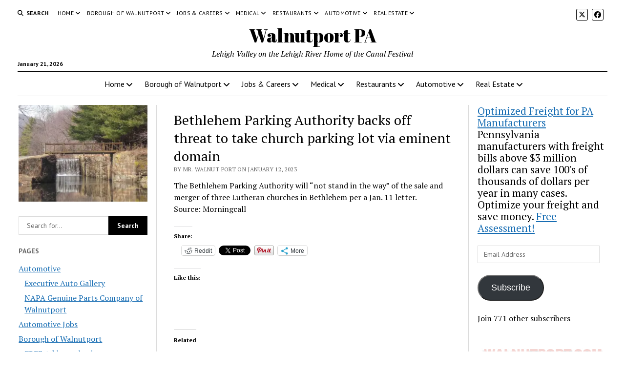

--- FILE ---
content_type: text/html; charset=UTF-8
request_url: https://www.walnutport.com/bethlehem-parking-authority-backs-off-threat-to-take-church-parking-lot-via-eminent-domain/
body_size: 46283
content:
<!DOCTYPE html>

<html lang="en-US">

<head>
	<style id="jetpack-boost-critical-css">@media all{.fa-search:before{content:""}.fa-facebook:before{content:""}.fa-angle-left:before{content:""}.fa-angle-right:before{content:""}:root{--swiper-theme-color:#007aff}.jp-carousel-overlay .swiper-container{margin-left:auto;margin-right:auto;position:relative;overflow:hidden;list-style:none;padding:0;z-index:1}.jp-carousel-overlay .swiper-wrapper{position:relative;width:100%;height:100%;z-index:1;display:flex;box-sizing:content-box}.jp-carousel-overlay .swiper-wrapper{transform:translate3d(0,0,0)}:root{--swiper-navigation-size:44px}.jp-carousel-overlay .swiper-button-next,.jp-carousel-overlay .swiper-button-prev{position:absolute;top:50%;width:calc(var(--swiper-navigation-size)/44*27);height:var(--swiper-navigation-size);margin-top:calc(0px - (var(--swiper-navigation-size)/ 2));z-index:10;display:flex;align-items:center;justify-content:center;color:var(--swiper-navigation-color,var(--swiper-theme-color))}.jp-carousel-overlay .swiper-button-next:after,.jp-carousel-overlay .swiper-button-prev:after{font-family:swiper-icons;font-size:var(--swiper-navigation-size);text-transform:none!important;letter-spacing:0;text-transform:none;font-variant:initial;line-height:1}.jp-carousel-overlay .swiper-button-prev{left:10px;right:auto}.jp-carousel-overlay .swiper-button-prev:after{content:"prev"}.jp-carousel-overlay .swiper-button-next{right:10px;left:auto}.jp-carousel-overlay .swiper-button-next:after{content:"next"}.jp-carousel-overlay .swiper-pagination{position:absolute;text-align:center;transform:translate3d(0,0,0);z-index:10}:root{--jp-carousel-primary-color:#fff;--jp-carousel-primary-subtle-color:#999;--jp-carousel-bg-color:#000;--jp-carousel-bg-faded-color:#222}.jp-carousel-overlay .swiper-button-next,.jp-carousel-overlay .swiper-button-prev{background-image:none}.jp-carousel-wrap *{line-height:inherit}.jp-carousel-wrap.swiper-container{height:auto;width:100vw}.jp-carousel-overlay .swiper-button-next,.jp-carousel-overlay .swiper-button-prev{opacity:.5;height:initial;width:initial;padding:20px 40px;background-image:none}.jp-carousel-overlay .swiper-button-next:after,.jp-carousel-overlay .swiper-button-prev:after{content:none}.jp-carousel-overlay .swiper-button-next svg,.jp-carousel-overlay .swiper-button-prev svg{height:30px;width:28px;background:var(--jp-carousel-bg-color);border-radius:4px}.jp-carousel-overlay{font-family:"Helvetica Neue",sans-serif!important;z-index:2147483647;overflow-x:hidden;overflow-y:auto;direction:ltr;position:fixed;top:0;right:0;bottom:0;left:0;background:var(--jp-carousel-bg-color)}.jp-carousel-overlay *{box-sizing:border-box}.jp-carousel-overlay h2:before,.jp-carousel-overlay h3:before{content:none;display:none}.jp-carousel-overlay .swiper-container .swiper-button-prev{left:0;right:auto}.jp-carousel-overlay .swiper-container .swiper-button-next{right:0;left:auto}.jp-carousel-container{display:grid;grid-template-rows:1fr 64px;height:100%}.jp-carousel-info{display:flex;flex-direction:column;text-align:left!important;-webkit-font-smoothing:subpixel-antialiased!important;z-index:100;background-color:var(--jp-carousel-bg-color);opacity:1}.jp-carousel-info-footer{position:relative;background-color:var(--jp-carousel-bg-color);height:64px;display:flex;align-items:center;justify-content:space-between;width:100vw}.jp-carousel-info-extra{display:none;background-color:var(--jp-carousel-bg-color);padding:35px;width:100vw;border-top:1px solid var(--jp-carousel-bg-faded-color)}.jp-carousel-title-and-caption{margin-bottom:15px}.jp-carousel-photo-info{left:0!important;width:100%!important}.jp-carousel-comments-wrapper{padding:0;width:100%!important;display:none}.jp-carousel-close-hint{letter-spacing:0!important;position:fixed;top:20px;right:30px;padding:10px;text-align:right;width:45px;height:45px;z-index:15;color:var(--jp-carousel-primary-color)}.jp-carousel-close-hint svg{padding:3px 2px;background:var(--jp-carousel-bg-color);border-radius:4px}.jp-carousel-pagination-container{flex:1;margin:0 15px 0 35px}.jp-carousel-pagination,.jp-swiper-pagination{color:var(--jp-carousel-primary-color);font-size:15px;font-weight:400;white-space:nowrap;display:none;position:static!important}.jp-carousel-pagination-container .swiper-pagination{text-align:left;line-height:8px}.jp-carousel-pagination{padding-left:5px}.jp-carousel-info-footer .jp-carousel-photo-title-container{flex-basis:50vw;flex:4;justify-content:center;overflow:hidden;margin:0}.jp-carousel-photo-caption,.jp-carousel-photo-title{background:0 0!important;border:none!important;display:inline-block;font:normal 20px/1.3em"Helvetica Neue",sans-serif;line-height:normal;letter-spacing:0!important;margin:0 0 10px;padding:0;overflow:hidden;text-shadow:none!important;text-transform:none!important;color:var(--jp-carousel-primary-color)}.jp-carousel-info-footer .jp-carousel-photo-caption{text-align:center;font-size:15px;white-space:nowrap;color:var(--jp-carousel-primary-subtle-color);margin:0;text-overflow:ellipsis}.jp-carousel-photo-title{font-size:32px;margin-bottom:2px}.jp-carousel-photo-description{color:var(--jp-carousel-primary-subtle-color);font-size:16px;margin:25px 0;width:100%}.jp-carousel-photo-description{overflow:hidden;overflow-wrap:break-word}.jp-carousel-caption{font-size:14px;font-weight:400;margin:0}.jp-carousel-image-meta{color:var(--jp-carousel-primary-color);font-size:13px;font:12px/1.4"Helvetica Neue",sans-serif!important;width:100%;display:none}.jp-carousel-image-meta ul{margin:0!important;padding:0!important;list-style:none!important}a.jp-carousel-image-download{display:inline-block;clear:both;color:var(--jp-carousel-primary-subtle-color);line-height:1;font-weight:400;font-size:14px;text-decoration:none}a.jp-carousel-image-download svg{display:inline-block;vertical-align:middle;margin:0 3px;padding-bottom:2px}.jp-carousel-comments{font:15px/1.7"Helvetica Neue",sans-serif!important;font-weight:400;background:none transparent;width:100%;bottom:10px;margin-top:20px}#jp-carousel-loading-overlay{display:none;position:fixed;top:0;bottom:0;left:0;right:0}#jp-carousel-loading-wrapper{display:flex;align-items:center;justify-content:center;height:100vh;width:100vw}#jp-carousel-library-loading,#jp-carousel-library-loading:after{border-radius:50%;width:40px;height:40px}#jp-carousel-library-loading{float:left;margin:22px 0 0 10px;font-size:10px;position:relative;text-indent:-9999em;border-top:8px solid rgba(255,255,255,.2);border-right:8px solid rgba(255,255,255,.2);border-bottom:8px solid rgba(255,255,255,.2);border-left:8px solid var(--jp-carousel-primary-color);-webkit-transform:translateZ(0);-ms-transform:translateZ(0);transform:translateZ(0)}#jp-carousel-comment-form-spinner,#jp-carousel-comment-form-spinner:after{border-radius:50%;width:20px;height:20px}#jp-carousel-comment-form-spinner{display:none;float:left;margin:22px 0 0 10px;font-size:10px;position:absolute;text-indent:-9999em;border-top:4px solid rgba(255,255,255,.2);border-right:4px solid rgba(255,255,255,.2);border-bottom:4px solid rgba(255,255,255,.2);border-left:4px solid var(--jp-carousel-primary-color);-webkit-transform:translateZ(0);-ms-transform:translateZ(0);transform:translateZ(0);margin:0 auto;top:calc(50% - 15px);left:0;bottom:0;right:0}.jp-carousel-info-content-wrapper{max-width:800px;margin:auto}#jp-carousel-comment-form-commenting-as p{font:400 13px/1.7"Helvetica Neue",sans-serif!important;margin:22px 0 0;float:left}#jp-carousel-comment-form-container{margin-bottom:15px;width:100%;margin-top:20px;color:var(--jp-carousel-primary-subtle-color);position:relative;overflow:hidden}#jp-carousel-comment-post-results{display:none;overflow:auto;width:100%}#jp-carousel-comments-loading{font:400 15px/1.7"Helvetica Neue",sans-serif!important;display:none;color:var(--jp-carousel-primary-subtle-color);text-align:left;margin-bottom:20px;width:100%;bottom:10px;margin-top:20px}.jp-carousel-photo-icons-container{flex:1;display:block;text-align:right;margin:0 20px 0 30px;white-space:nowrap}.jp-carousel-icon-btn{padding:16px;text-decoration:none;border:none;background:0 0;display:inline-block;height:64px}.jp-carousel-icon{border:none;display:inline-block;line-height:0;font-weight:400;font-style:normal;border-radius:4px;width:31px;padding:4px 3px 3px}.jp-carousel-icon svg{display:inline-block}.jp-carousel-overlay rect{fill:var(--jp-carousel-primary-color)}.jp-carousel-icon .jp-carousel-has-comments-indicator{display:none;font-size:12px;vertical-align:top;margin-left:-16px;line-height:1;padding:2px 4px;border-radius:4px;background:var(--jp-carousel-primary-color);color:var(--jp-carousel-bg-color);font-weight:400;font-family:"Helvetica Neue",sans-serif!important;position:relative}@media only screen and (max-width:760px){.jp-carousel-overlay .swiper-container .swiper-button-next,.jp-carousel-overlay .swiper-container .swiper-button-prev{display:none!important}.jp-carousel-image-meta{float:none!important;width:100%!important;-moz-box-sizing:border-box;-webkit-box-sizing:border-box;box-sizing:border-box;margin-left:0}.jp-carousel-close-hint{font-size:26px!important;position:fixed!important;top:10px;right:10px}.jp-carousel-wrap{background-color:var(--jp-carousel-bg-color)}.jp-carousel-caption{overflow:visible!important}.jp-carousel-info-footer .jp-carousel-photo-title-container{display:none}.jp-carousel-photo-icons-container{margin:0 10px 0 0;white-space:nowrap}.jp-carousel-icon-btn{padding-left:20px}.jp-carousel-pagination{padding-left:5px}.jp-carousel-pagination-container{margin-left:25px}}}@media all{#jp-relatedposts{display:none;padding-top:1em;margin:1em 0;position:relative;clear:both}.jp-relatedposts:after{content:"";display:block;clear:both}#jp-relatedposts h3.jp-relatedposts-headline{margin:0 0 1em;display:inline-block;float:left;font-size:9pt;font-weight:700;font-family:inherit}#jp-relatedposts h3.jp-relatedposts-headline em:before{content:"";display:block;width:100%;min-width:30px;border-top:1px solid #dcdcde;border-top:1px solid rgba(0,0,0,.2);margin-bottom:1em}#jp-relatedposts h3.jp-relatedposts-headline em{font-style:normal;font-weight:700}.wp-block-button__link{box-sizing:border-box;display:inline-block;text-align:center;word-break:break-word}:where(.wp-block-button__link){border-radius:9999px;box-shadow:none;padding:calc(.667em + 2px) calc(1.333em + 2px);text-decoration:none}ul{box-sizing:border-box}.aligncenter{clear:both}.screen-reader-text{border:0;clip:rect(1px,1px,1px,1px);clip-path:inset(50%);height:1px;margin:-1px;overflow:hidden;padding:0;position:absolute;width:1px;word-wrap:normal!important}html :where(img[class*=wp-image-]){height:auto;max-width:100%}#main div.sharedaddy,div.sharedaddy{clear:both}div.sharedaddy h3.sd-title{margin:0 0 1em;display:inline-block;line-height:1.2;font-size:9pt;font-weight:700}div.sharedaddy h3.sd-title:before{content:"";display:block;width:100%;min-width:30px;border-top:1px solid #dcdcde;margin-bottom:1em}div.jetpack-likes-widget-wrapper{width:100%;min-height:50px;position:relative}div.jetpack-likes-widget-wrapper .sd-link-color{font-size:12px}#likes-other-gravatars{display:none;position:absolute;padding:10px 10px 12px;background-color:#2e4453;border-width:0;box-shadow:0 0 10px #2e4453;box-shadow:0 0 10px rgba(46,68,83,.6);min-width:130px;z-index:1000}#likes-other-gravatars.wpl-new-layout{display:none;position:absolute;padding:9px 12px 10px;background-color:#fff;border:solid 1px #dcdcde;border-radius:4px;box-shadow:none;min-width:220px;max-height:240px;height:auto;overflow:auto;z-index:1000}#likes-other-gravatars *{line-height:normal}#likes-other-gravatars .likes-text{color:#fff;font-size:12px;padding-bottom:8px}#likes-other-gravatars.wpl-new-layout .likes-text{color:#101517;font-size:12px;font-weight:500;padding-bottom:8px}#likes-other-gravatars ul{margin:0;padding:0;text-indent:0;list-style-type:none}#likes-other-gravatars ul.wpl-avatars{overflow:auto;display:block;max-height:190px}.post-likes-widget-placeholder{margin:0;border-width:0;position:relative}.post-likes-widget-placeholder .button{display:none}.post-likes-widget-placeholder .loading{color:#999;font-size:12px}.fa-brands,.fab,.fas{-moz-osx-font-smoothing:grayscale;-webkit-font-smoothing:antialiased;display:var(--fa-display,inline-block);font-style:normal;font-variant:normal;line-height:1;text-rendering:auto}.fas{font-family:"Font Awesome 6 Free"}.fa-brands,.fab{font-family:"Font Awesome 6 Brands"}.fa-angle-right:before{content:""}.fa-search:before{content:""}.fa-angle-left:before{content:""}@font-face{font-family:"Font Awesome 6 Brands";font-style:normal;font-weight:400;font-display:block}.fa-brands,.fab{font-weight:400}.fa-x-twitter:before{content:""}.fa-facebook:before{content:""}@font-face{font-family:"Font Awesome 6 Free";font-style:normal;font-weight:400;font-display:block}@font-face{font-family:"Font Awesome 6 Free";font-style:normal;font-weight:900;font-display:block}.fas{font-weight:900}@font-face{font-family:"Font Awesome 5 Free";font-display:block;font-weight:900}@font-face{font-family:"Font Awesome 5 Free";font-display:block;font-weight:400}h1{font-size:1.75em;line-height:1.357}.toggle-dropdown,h2{font-size:1.3125em;line-height:1.143}.more-from-category .title,.post-title{font-size:1.125em;line-height:1.333}.sidebar-left .widget-title,.sidebar-right .widget-title,input[type=email],input[type=search],input[type=submit]{font-size:.875em;line-height:1.286}.tagline{font-size:.875em;line-height:1.571}.dropdown-navigation a,.dropdown-navigation span,.menu-secondary-items a,.more-from-category .category-link,.post-byline{font-size:.75em;line-height:1.5}.site-header .date{font-size:.625em;line-height:1.8}.dropdown-navigation a,.dropdown-navigation span,.menu-secondary-items a,.post-byline,.search-form-popup .search-submit,.search-toggle span,.sidebar-left .widget-title,.sidebar-right .widget-title{text-transform:uppercase;letter-spacing:.03em}.more-from-category .title,.site-title a{color:#000;text-decoration:none}.more-from-category .title:link,.site-title a:link{color:#000}.dropdown-navigation a,.menu-primary-items a,.site-header .social-media-icons a{color:#fff;text-decoration:none}.dropdown-navigation a:link,.menu-primary-items a:link,.site-header .social-media-icons a:link{color:#fff}*,:after,:before{box-sizing:border-box}body{height:100%;font-size:100%;line-height:1.5;margin:0;padding:0;font-family:"PT Serif",serif;color:#000;background:#fff;-webkit-font-smoothing:antialiased}.overflow-container{position:relative;height:auto;min-height:100%;overflow:hidden}.main{margin:0 auto}.loop-container:after{content:".";display:block;clear:both;visibility:hidden;line-height:0;height:0}p{margin:1.5em 0}a{color:#176db3}a:link{color:#176db3}h1,h2,h3{font-family:"PT Serif",serif;margin:0;padding:0;font-weight:400}h3{font-size:1em;line-height:1.5}ul{font-size:1em;padding:0;margin:1.5em}ul ul{margin:0 1.5em}li li,ul ul{font-size:1em}blockquote{margin:1.5em 1.5em 1.5em 0;padding-left:1.5em;border-left:solid 3px #000}.aligncenter{text-align:center;margin:1.5em auto;display:block}.aligncenter,.size-full,.size-medium,img{max-width:100%;height:auto}input[type=email],input[type=search]{width:100%;font-family:"PT Sans",sans-serif;padding:8px 12px;color:#000;border:solid 1px #dcdcdc;border-radius:0;-webkit-appearance:none}input[type=submit]{font-family:"PT Sans",sans-serif;font-weight:700;padding:10px 18px;color:#fff;background:#000;border:none;border-radius:0;-webkit-appearance:none}a img{border:none}@media only screen and (min-device-width:320px) and (max-device-width:480px) and (orientation:landscape){html{-webkit-text-size-adjust:none}}@media only screen and (min-device-width:768px) and (max-device-width:1024px) and (orientation:landscape){html{-webkit-text-size-adjust:none}}.screen-reader-text{position:absolute;clip:rect(1px 1px 1px 1px);clip:rect(1px,1px,1px,1px);overflow:hidden;height:1px;width:1px}.skip-content{position:absolute;top:-100%;width:100%;left:0;display:block;text-align:center;color:#fff!important;z-index:99;padding:1.5em;background:#000}.max-width{max-width:1280px;margin:0 auto;background:#fff}.site-header{position:relative;padding:.75em 5.556%;border-bottom:solid 1px #dcdcdc;margin-bottom:1.125em;text-align:center}.site-header:after{content:".";display:block;clear:both;visibility:hidden;line-height:0;height:0}.site-header .date{margin:0}.title-container{position:relative;z-index:19;display:inline-block;max-width:calc(100% - 96px)}.site-title{font-family:"Abril Fatface","Arial Black",cursive}.tagline{display:none;font-style:italic;margin:0}.social-media-icons{list-style:none}.social-media-icons li{display:inline-block;margin-right:8px;text-align:center}.social-media-icons a{line-height:30px;display:inline-block;width:36px;height:36px;border:solid 1px #fff;border-radius:3px}.social-media-icons i{vertical-align:middle}.site-header .social-media-icons{margin:-12px 0 3em;display:none;padding:0 5.556%;opacity:1;visibility:visible}.search-toggle{position:relative;z-index:19;float:left;border:solid 1px #dcdcdc;border-radius:3px;background:0 0;margin:0-36px 0 0;padding:8px 10px}.search-toggle span{display:none;font-family:"PT Sans",sans-serif;font-size:12px;line-height:1.5;font-weight:700;margin-left:6px}.search-toggle i{font-size:14px;line-height:18px}.search-form-popup{position:fixed;z-index:49;top:0;right:0;bottom:0;left:0;background:rgba(255,255,255,.97);padding:3.75em 5.556%;opacity:0;visibility:hidden}.search-form-popup .inner{position:relative;max-width:1210px;margin:0 auto}.search-form-popup .title{margin-bottom:18px;font-weight:700}.search-form-popup .search-form{display:-webkit-flex;display:-ms-flexbox;display:flex}.search-form-popup .search-field{border-radius:18px 0 0 18px;margin-right:0;border-right:none}.search-form-popup .search-submit{border-radius:0 18px 18px 0;margin-left:0;font-weight:700;min-width:87px}.search-form-popup .close{position:absolute;top:0;left:0;margin-left:8px}@media all and (min-width:31.25em){.search-form-popup .title{font-size:1.125em;line-height:1.333}}@media all and (min-width:37.5em){.site-header{padding:1.125em 2.778%}.site-title{font-size:1.3125em;line-height:1.143}.search-form-popup{padding:3.75em 2.778%}.search-form-popup .title{font-size:1.3125em;line-height:1.143;margin-bottom:24px}.search-form-popup .search-form{max-width:560px;margin:0 auto}}@media all and (min-width:50em){.site-header{border-bottom:0;padding-bottom:0}.site-header .date{display:inline-block;position:absolute;left:0;right:auto;bottom:-18px;font-family:"PT Sans",sans-serif;font-size:12px;line-height:1.5;font-weight:700}.title-container{display:block;max-width:100%;margin-bottom:1.5em}.site-title{font-size:1.75em;line-height:1.357}.tagline{display:block}.top-nav{margin-bottom:.375em}.top-nav:after{content:".";display:block;clear:both;visibility:hidden;line-height:0;height:0}.social-media-icons{line-height:0}.social-media-icons a{font-size:14px;line-height:18px;width:24px;height:24px;border:solid 1px #000}.site-header .social-media-icons{display:block;margin:0;padding:0;float:right}.site-header .social-media-icons a{color:#000}.site-header .social-media-icons a:link{color:#000}.search-toggle{position:relative;border:none;padding:0;margin:0 18px 0 0}.search-toggle span{display:inline-block}.search-toggle i{font-size:12px;line-height:1.5}.search-form-popup{padding-top:4.5em}.search-form-popup .title{font-size:1.75em;line-height:1.357}.search-form-popup .search-field{padding:11px 18px;border-radius:24px 0 0 24px;font-size:16px;line-height:1.5}.search-form-popup .search-submit{padding:15px 18px;border-radius:0 24px 24px 0}.search-form-popup .close{top:-54px}}@media all and (min-width:62.5em){.site-title{font-size:2.375em;line-height:1.342}.tagline{font-size:1em;line-height:1.5}.search-form-popup .title{font-size:2.375em;line-height:1.342}.search-form-popup .search-form{max-width:680px}}.layout-container{display:table;width:100%;table-layout:fixed}.main{display:table-header-group}.main .loop-container{padding:0 5.556% 1.5em}@media all and (min-width:37.5em){.main .loop-container{padding:0 2.778% 1.5em}}@media all and (min-width:50em){.content-container{position:relative}.content-container:after,.content-container:before{content:"";position:absolute;top:0;bottom:0;width:1px;background:#dcdcdc}.content-container:before{left:25%;right:auto}.content-container:after{right:25%;left:auto}.layout-container{display:block;position:relative;min-height:calc(100vh - 430px)}.layout-container:after{content:".";display:block;clear:both;visibility:hidden;line-height:0;height:0}.main{display:block;position:relative;width:50%;float:left;padding:0 2.778% 1.5em;margin-left:25%}.main .loop-container{padding:0}}.toggle-navigation{position:relative;z-index:19;float:right;border:solid 1px #dcdcdc;border-radius:3px;background:0 0;margin:0;padding:8px 5px;margin-left:-36px}.toggle-navigation svg{display:block}.menu-primary-container{position:fixed;z-index:19;top:67px;bottom:0;left:100%;width:100%;background:#000;opacity:0;visibility:hidden;overflow-y:scroll;overflow-x:hidden;-webkit-overflow-scrolling:touch;text-align:left}.menu-primary{padding:0 5.556%}.menu-primary-items{list-style:none;margin:0}.menu-primary-items:after{content:".";display:block;clear:both;visibility:hidden;line-height:0;height:0}.menu-primary-items li{position:relative;border-bottom:solid 1px #262626}.menu-primary-items a{display:block;font-family:"PT Sans",sans-serif;padding:15px 0}.menu-primary-items ul{position:fixed;top:-12px;left:100%;width:100%;list-style:none;margin:0;padding:0 5.556%;opacity:0;visibility:hidden}.menu-primary-items ul ul{left:200%}.toggle-dropdown{position:absolute;right:0;top:-1px;color:#fff;background:0 0;margin:0;padding:15px 5.556%;border:solid 1px #262626;border-radius:0}.dropdown-navigation{position:relative;z-index:39;opacity:0;visibility:hidden;font-family:"PT Sans",sans-serif;color:#fff;text-align:left;border-bottom:solid 1px #262626}.dropdown-navigation:after{content:".";display:block;clear:both;visibility:hidden;line-height:0;height:0}.dropdown-navigation a{font-weight:700;float:left;display:block;padding:.75em 5.556%}.dropdown-navigation span{font-weight:700;float:right;padding:.75em 5.556%;color:#999}.menu-primary-items{position:relative;top:-42px}@media all and (min-width:37.5em){.menu-primary-container{max-width:440px;box-shadow:-4px 0 12px 0 rgba(0,0,0,.1)}}@media all and (min-width:50em){.dropdown-navigation,.toggle-dropdown,.toggle-navigation{display:none}.menu-primary-container{position:static;max-width:none;box-shadow:none;background:0 0;opacity:1;visibility:visible;-webkit-transform:none;-ms-transform:none;transform:none;overflow:visible;text-align:center;border-top:solid 2px #000;border-bottom:solid 1px #dcdcdc}.menu-primary-items{position:static}.menu-primary-items li{position:relative;display:inline-block;border-bottom:none;margin-right:-4px}.menu-primary-items li.menu-item-has-children>a:after{content:"";font-family:"Font Awesome 5 Free";font-weight:900;position:relative;margin-left:3px;line-height:1;top:1px}.menu-primary-items a{color:#000;display:inline-block;padding:12px}.menu-primary-items a:link{color:#000}.menu-primary-items ul{position:absolute;z-index:19;top:100%;left:.75em;width:auto;min-width:100%;padding:0;background:#fff;box-shadow:0 2px 4px 0 rgba(0,0,0,.1);text-align:left}.menu-primary-items ul:before{content:"";position:absolute;top:0;right:0;width:0;height:1px;background-image:-webkit-linear-gradient(left,#000,#dcdcdc);background-image:linear-gradient(to right,#000,#dcdcdc)}.menu-primary-items ul li{display:block;font-size:.875em;line-height:1.571;white-space:nowrap;margin-right:0}.menu-primary-items ul li.menu-item-has-children>a{position:relative}.menu-primary-items ul li.menu-item-has-children>a:after{content:"";position:absolute;top:10px;right:12px}.menu-primary-items ul li.menu-item-has-children:first-child>a:after{top:14px}.menu-primary-items ul li li{font-size:1em}.menu-primary-items ul li:first-child a{padding-top:12px}.menu-primary-items ul li:last-child a{padding-bottom:12px}.menu-primary-items ul a{display:block;padding:6px 36px 6px 24px}.menu-primary-items ul ul{left:calc(100% + 12px);top:0}}.menu-secondary-container{display:none}.menu-secondary{padding:0 5.556%}.menu-secondary .toggle-dropdown{padding:12px 5.556%}.menu-secondary-items{position:relative;top:-42px;margin:0;list-style:none}.menu-secondary-items li{position:relative;border-bottom:solid 1px #262626}.menu-secondary-items a{display:block;font-family:"PT Sans",sans-serif;padding:15px 0;color:#dcdcdc;text-decoration:none}.menu-secondary-items a:link{color:#dcdcdc}.menu-secondary-items ul{position:fixed;top:-12px;left:100%;width:100%;list-style:none;margin:0;padding:0 5.556%;opacity:0;visibility:hidden}.menu-secondary-items ul ul{left:200%}@media all and (min-width:50em){.menu-secondary-container{display:block;float:left;text-align:left}.menu-secondary{padding:0}.menu-secondary .toggle-dropdown{display:none}.menu-secondary-items{position:static;line-height:0}.menu-secondary-items li{position:relative;z-index:29;display:inline-block;border-bottom:none;margin-right:8px}.menu-secondary-items li.menu-item-has-children>a:after{content:"";font-family:"Font Awesome 5 Free";font-weight:900;display:inline-block;position:relative;margin-left:3px;line-height:1;top:0;text-decoration:none}.menu-secondary-items a{display:inline-block;padding:0;color:#000}.menu-secondary-items a:link{color:#000}.menu-secondary-items ul{position:absolute;z-index:19;top:calc(100% + 4px);left:.75em;right:auto;width:auto;min-width:100%;padding:0;background:#fff;box-shadow:0 2px 4px 0 rgba(0,0,0,.1);text-align:left}.menu-secondary-items ul:before{content:"";position:absolute;top:0;right:0;width:0;height:1px;background-image:-webkit-linear-gradient(left,#000,#dcdcdc);background-image:linear-gradient(to right,#000,#dcdcdc)}.menu-secondary-items ul li{display:block;font-size:.875em;line-height:1.571;white-space:nowrap;margin-right:0}.menu-secondary-items ul li.menu-item-has-children>a{position:relative}.menu-secondary-items ul li.menu-item-has-children>a:after{content:"";position:absolute;top:10px;right:12px}.menu-secondary-items ul li.menu-item-has-children:first-child>a:after{top:14px}.menu-secondary-items ul li li{font-size:1em}.menu-secondary-items ul li:first-child a{padding-top:12px}.menu-secondary-items ul li:last-child a{padding-bottom:12px}.menu-secondary-items ul a{display:block;padding:6px 36px 6px 24px}.menu-secondary-items ul ul{left:calc(100% + 12px);right:auto;top:0}}.entry{margin-bottom:1.125em;padding-bottom:1.125em;border-bottom:solid 1px #dcdcdc}.single .entry{border-bottom:none}.post-header{margin:.75em 0}.post-byline{color:#666}.post-content{margin-top:.75em}.post-content>p:first-child{margin-top:0}.post-content:after{content:".";display:block;clear:both;visibility:hidden;line-height:0;height:0}.single .post-content{margin-bottom:1.125em}.post-meta{border-bottom:solid 1px #dcdcdc}.post-categories{font-style:italic;margin-bottom:1.125em}.post-author{padding:1.5em 0 .375em;margin:1.125em 0;border-top:solid 1px #dcdcdc}.post-author:after{content:".";display:block;clear:both;visibility:hidden;line-height:0;height:0}.post-author .avatar-container{float:left;margin-right:.75em;line-height:0}.post-author .avatar{border-radius:50%;margin:0}.post-author .author{font-weight:700;font-style:italic;margin-bottom:6px}.post-author p{color:#666}.post-author p:first-of-type{margin-top:0}.post-author p:last-of-type{margin-bottom:0}.more-from-category{margin:1.125em 0}.more-from-category .top{font-family:"PT Sans",sans-serif;margin-bottom:1.125em}.more-from-category .top:after{content:".";display:block;clear:both;visibility:hidden;line-height:0;height:0}.more-from-category .section-title span{font-weight:700}.more-from-category .category-link{line-height:2;float:right;text-decoration:none}.more-from-category ul{list-style:none;margin:0}.more-from-category li{margin-bottom:1.125em;padding-bottom:1.125em;border-bottom:solid 1px #dcdcdc}.more-from-category .title{display:block;margin-top:.75em}@media all and (min-width:31.25em){.post-title{font-size:1.3125em;line-height:1.143}.more-from-category .category-container{margin:1.125em 0;border-bottom:solid 1px #dcdcdc}.more-from-category ul:after{content:".";display:block;clear:both;visibility:hidden;line-height:0;height:0}.more-from-category li{width:50%;float:left;border-bottom:none;margin-bottom:0;border-top:solid 1px #dcdcdc;padding-top:1.125em}.more-from-category li:nth-child(odd){padding-right:.75em;border-right:solid 1px #dcdcdc;clear:left}.more-from-category li:nth-child(2n){padding-left:.75em;border-left:solid 1px #dcdcdc;margin-left:-1px}.more-from-category li:first-child,.more-from-category li:nth-child(2){border-top:none;padding-top:0}}@media all and (min-width:37.5em){.post-title{font-size:1.75em;line-height:1.357}}@media all and (min-width:50em){.post-title{font-size:1.125em;line-height:1.333}}@media all and (min-width:56.25em){.post-title{font-size:1.3125em;line-height:1.143}}@media all and (min-width:68.75em){.post-title{font-size:1.75em;line-height:1.357}}.featured-image{position:relative;line-height:0}.featured-image>a{font-size:0}.featured-image img{width:100%}.more-from-category .featured-image{height:0;padding-bottom:75%;overflow:hidden}.more-from-category .featured-image>a>img{position:absolute;left:0;height:100%;width:100%;object-fit:cover}.sidebar-left .inner,.sidebar-right .inner{padding:1.5em 5.556%0;margin:.75em 0;border-top:solid 1px #dcdcdc}.sidebar-left .inner:after,.sidebar-right .inner:after{content:".";display:block;clear:both;visibility:hidden;line-height:0;height:0}.sidebar-left .widget,.sidebar-right .widget{margin-bottom:1.5em}.sidebar-left .widget-title,.sidebar-right .widget-title{font-family:"PT Sans",sans-serif;font-weight:700;color:#666}.sidebar-left{display:table-row-group}.sidebar-right{display:table-footer-group}@media all and (min-width:37.5em){.sidebar .inner{padding:1.5em 2.778%0}.sidebar .widget{width:48%;float:right}.sidebar .widget:nth-child(odd){margin-right:4%;float:left}.sidebar-left{position:relative;padding-right:1.125em}.sidebar-left:before{content:"";position:absolute;top:0;right:-1px;bottom:0;width:1px;background:#dcdcdc}.sidebar-right{padding-left:1.125em}}@media all and (min-width:50em){.sidebar{display:block;margin:0;width:22%}.sidebar .inner{padding:0;margin:0;border:none}.sidebar .widget{width:100%;float:none;clear:both}.sidebar .widget:nth-child(odd){margin-right:0}.sidebar-left{margin-left:3%;padding-left:0;float:left}.sidebar-left:before{display:none}.sidebar-left~.main{margin-left:0}.sidebar-right{margin-right:3%;padding-right:0;float:right}}.widget-area:after{content:".";display:block;clear:both;visibility:hidden;line-height:0;height:0}.widget-area-above-main{text-align:center}.widget-area-above-main{margin-bottom:.75em}.widget-area-above-main{padding:0 5.556%}@media all and (min-width:37.5em){.widget-area-above-main{padding:0 2.778%}}@media all and (min-width:50em){.widget-area-above-main{padding:0}}.widget-title{margin-bottom:1.125em}.widget input{max-width:100%}.widget>ul{margin:0;list-style:none}.widget>ul li{margin-bottom:6px}.widget_search form{display:-webkit-flex;display:-ms-flexbox;display:flex}.widget_pages li{color:#666}.widget_pages ul{list-style:none}.widget_pages ul ul{margin:6px 0 0 12px}@media all and (min-width:50em) and (max-width:68.75em){.widget_search form{display:block}.widget_search .search-submit{width:100%}}#subscribe-email input{width:95%}.screen-reader-text{border:0;clip:rect(1px,1px,1px,1px);clip-path:inset(50%);height:1px;margin:-1px;overflow:hidden;padding:0;position:absolute!important;width:1px;word-wrap:normal!important}#main div.sharedaddy,div.sharedaddy{clear:both}div.sharedaddy h3.sd-title{margin:0 0 1em;display:inline-block;line-height:1.2;font-size:9pt;font-weight:700}.sd-sharing{margin-bottom:1em}.sd-content ul{padding:0!important;margin:0!important;list-style:none!important}.sd-content ul li{display:inline-block}.sd-content ul li a.sd-button,.sd-social-official .sd-content>ul>li>a.sd-button{text-decoration:none!important;display:inline-block;font-size:13px;font-family:"Open Sans",sans-serif;font-weight:500;border-radius:4px;color:#2c3338!important;background:#fff;box-shadow:0 1px 2px rgba(0,0,0,.12),0 0 0 1px rgba(0,0,0,.12);text-shadow:none;line-height:23px;padding:4px 11px 3px 9px}.sd-social-official .sd-content ul li a.sd-button{align-items:center;display:flex;font-size:12px;line-height:12px;padding:1px 6px 0 5px;min-height:20px}.sd-content ul li a.sd-button>span,.sd-social-official .sd-content>ul>li>a.sd-button span{line-height:23px;margin-left:6px}.sd-social-official .sd-content ul li a.sd-button>span{line-height:12px;margin-left:3px}.sd-social-official .sd-content .sharing-hidden .inner>ul>li>a.sd-button:before,.sd-social-official .sd-content>ul>li>a.sd-button:before{margin-bottom:-1px}.sd-content ul li a.sd-button:before{display:inline-block;-webkit-font-smoothing:antialiased;-moz-osx-font-smoothing:grayscale;font:normal 18px/1"social-logos";vertical-align:top;text-align:center}@media screen and (-webkit-min-device-pixel-ratio:0){.sd-content ul li a.sd-button:before{position:relative;top:2px}}.sd-social-official ul li a.sd-button:before{position:relative;top:-2px}@media screen and (-webkit-min-device-pixel-ratio:0){.sd-social-official ul li a.sd-button:before{top:0}}.sd-content ul li{margin:0 8px 12px 0;padding:0}.sd-social-official .sd-content li.share-print a:before{content:""}.sd-social-official .sd-content li.share-reddit a:before{content:""}.sd-social-official .sd-content li.share-telegram a:before{content:""}.sd-social-official .sd-content li.share-telegram a:before{color:#08c}.sd-social-official .sd-content a.share-more:before{content:""}.sd-social-official .sd-content a.share-more:before{color:#2ba1cb}.sd-social-official .sd-content li.share-jetpack-whatsapp a:before{content:""}.sd-social-official .sd-content li.share-jetpack-whatsapp a:before{color:#43d854}.sd-social-official .sd-content>ul>li>a.sd-button span{line-height:1}.sd-social-official .sd-content ul{display:flex;flex-wrap:wrap}.sd-social-official .sd-content ul:after{content:".";display:block;height:0;clear:both;visibility:hidden}.sd-social-official .sd-content ul>li{display:flex;max-height:18px}.pinterest_button{margin:0!important}.pinterest_button a{display:block!important}body .sd-social-official li a.share-more,body .sd-social-official li.share-print{position:relative;top:0}.sharing-hidden .inner{position:absolute;z-index:2;border:1px solid #ccc;padding:10px;background:#fff;box-shadow:0 5px 20px rgba(0,0,0,.2);-webkit-border-radius:2px;-moz-border-radius:2px;border-radius:2px;margin-top:5px;max-width:400px}.sharing-hidden .inner ul{margin:0!important}.sd-social-official .sd-content .sharing-hidden ul>li.share-end{clear:both;margin:0!important;height:0!important}.sharing-hidden .inner:after,.sharing-hidden .inner:before{position:absolute;z-index:1;top:-8px;left:20px;width:0;height:0;border-left:6px solid transparent;border-right:6px solid transparent;border-bottom:8px solid #ccc;content:"";display:block}.sharing-hidden .inner:after{z-index:2;top:-7px;border-left:6px solid transparent;border-right:6px solid transparent;border-bottom:8px solid #fff}.sharing-hidden ul{margin:0}#callnowbutton{display:none}@media screen and (max-width:650px){#callnowbutton.cnb-displaymode-mobile-only{display:block;position:fixed;text-decoration:none}}#callnowbutton.cnb-single{width:55px;height:55px;border-radius:50%;box-shadow:0 3px 6px rgba(0,0,0,.3);background-position:center;background-size:35px 35px;background-repeat:no-repeat}.cnb-single.cnb-right{bottom:15px;right:20px}.cnb-single.cnb-right span{right:68px}.cnb-single:not(.cnb-text) span{display:none}.cnb-zindex-10{z-index:2147483647}:root{--swiper-theme-color:#007aff}.jp-carousel-overlay .swiper-container{list-style:none;margin-left:auto;margin-right:auto;overflow:hidden;padding:0;position:relative;z-index:1}.jp-carousel-overlay .swiper-wrapper{box-sizing:initial;display:flex;height:100%;position:relative;width:100%;z-index:1}.jp-carousel-overlay .swiper-wrapper{transform:translateZ(0)}:root{--swiper-navigation-size:44px}.jp-carousel-overlay .swiper-button-next,.jp-carousel-overlay .swiper-button-prev{align-items:center;color:var(--swiper-navigation-color,var(--swiper-theme-color));display:flex;height:var(--swiper-navigation-size);justify-content:center;margin-top:calc(0px - var(--swiper-navigation-size)/ 2);position:absolute;top:50%;width:calc(var(--swiper-navigation-size)/44*27);z-index:10}.jp-carousel-overlay .swiper-button-next:after,.jp-carousel-overlay .swiper-button-prev:after{font-family:swiper-icons;font-size:var(--swiper-navigation-size);font-variant:normal;letter-spacing:0;line-height:1;text-transform:none!important;text-transform:none}.jp-carousel-overlay .swiper-button-prev{left:10px;right:auto}.jp-carousel-overlay .swiper-button-prev:after{content:"prev"}.jp-carousel-overlay .swiper-button-next{left:auto;right:10px}.jp-carousel-overlay .swiper-button-next:after{content:"next"}.jp-carousel-overlay .swiper-pagination{position:absolute;text-align:center;transform:translateZ(0);z-index:10}:root{--jp-carousel-primary-color:#fff;--jp-carousel-primary-subtle-color:#999;--jp-carousel-bg-color:#000;--jp-carousel-bg-faded-color:#222}.jp-carousel-overlay .swiper-button-next,.jp-carousel-overlay .swiper-button-prev{background-image:none}.jp-carousel-wrap *{line-height:inherit}.jp-carousel-wrap.swiper-container{height:auto;width:100vw}.jp-carousel-overlay .swiper-button-next,.jp-carousel-overlay .swiper-button-prev{background-image:none;height:auto;opacity:.5;padding:20px 40px;width:auto}.jp-carousel-overlay .swiper-button-next:after,.jp-carousel-overlay .swiper-button-prev:after{content:none}.jp-carousel-overlay .swiper-button-next svg,.jp-carousel-overlay .swiper-button-prev svg{background:var(--jp-carousel-bg-color);border-radius:4px;height:30px;width:28px}.jp-carousel-overlay{background:var(--jp-carousel-bg-color);bottom:0;direction:ltr;font-family:Helvetica Neue,sans-serif!important;left:0;overflow-x:hidden;overflow-y:auto;position:fixed;right:0;top:0;z-index:2147483647}.jp-carousel-overlay *{box-sizing:border-box}.jp-carousel-overlay h2:before,.jp-carousel-overlay h3:before{content:none;display:none}.jp-carousel-overlay .swiper-container .swiper-button-prev{left:0;right:auto}.jp-carousel-overlay .swiper-container .swiper-button-next{left:auto;right:0}.jp-carousel-container{display:grid;grid-template-rows:1fr 64px;height:100%}.jp-carousel-info{display:flex;flex-direction:column;text-align:left!important;-webkit-font-smoothing:subpixel-antialiased!important;background-color:var(--jp-carousel-bg-color);opacity:1;z-index:100}.jp-carousel-info-footer{align-items:center;display:flex;height:64px;justify-content:space-between;position:relative}.jp-carousel-info-extra,.jp-carousel-info-footer{background-color:var(--jp-carousel-bg-color);width:100vw}.jp-carousel-info-extra{border-top:1px solid var(--jp-carousel-bg-faded-color);display:none;padding:35px}.jp-carousel-title-and-caption{margin-bottom:15px}.jp-carousel-photo-info{left:0!important;width:100%!important}.jp-carousel-comments-wrapper{display:none;padding:0;width:100%!important}.jp-carousel-close-hint{color:var(--jp-carousel-primary-color);height:45px;letter-spacing:0!important;padding:10px;position:fixed;right:30px;text-align:right;top:20px;width:45px;z-index:15}.jp-carousel-close-hint svg{background:var(--jp-carousel-bg-color);border-radius:4px;padding:3px 2px}.jp-carousel-pagination-container{flex:1;margin:0 15px 0 35px}.jp-carousel-pagination,.jp-swiper-pagination{color:var(--jp-carousel-primary-color);display:none;font-size:15px;font-weight:400;position:static!important;white-space:nowrap}.jp-carousel-pagination-container .swiper-pagination{line-height:8px;text-align:left}.jp-carousel-pagination{padding-left:5px}.jp-carousel-info-footer .jp-carousel-photo-title-container{flex-basis:50vw;flex:4;justify-content:center;margin:0;overflow:hidden}.jp-carousel-photo-caption,.jp-carousel-photo-title{background:0 0!important;border:none!important;color:var(--jp-carousel-primary-color);display:inline-block;font:normal 20px/1.3em Helvetica Neue,sans-serif;letter-spacing:0!important;line-height:normal;margin:0 0 10px;overflow:hidden;padding:0;text-shadow:none!important;text-transform:none!important}.jp-carousel-info-footer .jp-carousel-photo-caption{color:var(--jp-carousel-primary-subtle-color);font-size:15px;margin:0;text-align:center;text-overflow:ellipsis;white-space:nowrap}.jp-carousel-photo-title{font-size:32px;margin-bottom:2px}.jp-carousel-photo-description{color:var(--jp-carousel-primary-subtle-color);font-size:16px;margin:25px 0;overflow:hidden;overflow-wrap:break-word;width:100%}.jp-carousel-caption{font-size:14px;font-weight:400;margin:0}.jp-carousel-image-meta{color:var(--jp-carousel-primary-color);display:none;font-size:13px;font:12px/1.4 Helvetica Neue,sans-serif!important;width:100%}.jp-carousel-image-meta ul{list-style:none!important;margin:0!important;padding:0!important}a.jp-carousel-image-download{clear:both;color:var(--jp-carousel-primary-subtle-color);display:inline-block;font-size:14px;font-weight:400;line-height:1;text-decoration:none}a.jp-carousel-image-download svg{display:inline-block;margin:0 3px;padding-bottom:2px;vertical-align:middle}.jp-carousel-comments{background:none #0000;bottom:10px;font:15px/1.7 Helvetica Neue,sans-serif!important;font-weight:400;margin-top:20px;width:100%}#jp-carousel-loading-overlay{bottom:0;display:none;left:0;position:fixed;right:0;top:0}#jp-carousel-loading-wrapper{align-items:center;display:flex;height:100vh;justify-content:center;width:100vw}#jp-carousel-library-loading,#jp-carousel-library-loading:after{border-radius:50%;height:40px;width:40px}#jp-carousel-library-loading{border:8px solid #fff3;border-left:8px solid var(--jp-carousel-primary-color);float:left;font-size:10px;margin:22px 0 0 10px;position:relative;text-indent:-9999em;transform:translateZ(0)}#jp-carousel-comment-form-spinner,#jp-carousel-comment-form-spinner:after{border-radius:50%;height:20px;width:20px}#jp-carousel-comment-form-spinner{border:4px solid #fff3;border-left:4px solid var(--jp-carousel-primary-color);bottom:0;display:none;float:left;font-size:10px;left:0;margin:0 auto;position:absolute;right:0;text-indent:-9999em;top:calc(50% - 15px);transform:translateZ(0)}.jp-carousel-info-content-wrapper{margin:auto;max-width:800px}#jp-carousel-comment-form-commenting-as p{float:left;font:400 13px/1.7 Helvetica Neue,sans-serif!important;margin:22px 0 0}#jp-carousel-comment-form-container{color:var(--jp-carousel-primary-subtle-color);margin-bottom:15px;margin-top:20px;overflow:hidden;position:relative;width:100%}#jp-carousel-comment-post-results{display:none;overflow:auto;width:100%}#jp-carousel-comments-loading{color:var(--jp-carousel-primary-subtle-color);display:none}#jp-carousel-comments-loading{bottom:10px;font:400 15px/1.7 Helvetica Neue,sans-serif!important;margin-bottom:20px;margin-top:20px;text-align:left;width:100%}.jp-carousel-photo-icons-container{display:block;flex:1;margin:0 20px 0 30px;text-align:right;white-space:nowrap}.jp-carousel-icon-btn{background:0 0;border:none;display:inline-block;height:64px;padding:16px;text-decoration:none}.jp-carousel-icon{border:none;border-radius:4px;display:inline-block;font-style:normal;font-weight:400;line-height:0;padding:4px 3px 3px;width:31px}.jp-carousel-icon svg{display:inline-block}.jp-carousel-overlay rect{fill:var(--jp-carousel-primary-color)}.jp-carousel-icon .jp-carousel-has-comments-indicator{background:var(--jp-carousel-primary-color);border-radius:4px;color:var(--jp-carousel-bg-color);display:none;font-family:Helvetica Neue,sans-serif!important;font-size:12px;font-weight:400;line-height:1;margin-left:-16px;padding:2px 4px;position:relative;vertical-align:top}@media only screen and (max-width:760px){.jp-carousel-overlay .swiper-container .swiper-button-next,.jp-carousel-overlay .swiper-container .swiper-button-prev{display:none!important}.jp-carousel-image-meta{box-sizing:border-box;float:none!important;margin-left:0;width:100%!important}.jp-carousel-close-hint{font-size:26px!important;position:fixed!important;right:10px;top:10px}.jp-carousel-wrap{background-color:var(--jp-carousel-bg-color)}.jp-carousel-caption{overflow:visible!important}.jp-carousel-info-footer .jp-carousel-photo-title-container{display:none}.jp-carousel-photo-icons-container{margin:0 10px 0 0;white-space:nowrap}.jp-carousel-icon-btn{padding-left:20px}.jp-carousel-pagination{padding-left:5px}.jp-carousel-pagination-container{margin-left:25px}}div.sharedaddy h3.sd-title:before{border-top:1px solid #dcdcde;content:"";display:block;margin-bottom:1em;min-width:30px;width:100%}div.jetpack-likes-widget-wrapper{min-height:50px;position:relative;width:100%}div.jetpack-likes-widget-wrapper .sd-link-color{font-size:12px}#likes-other-gravatars{background-color:#2e4453;border-width:0;box-shadow:0 0 10px #2e4453;box-shadow:0 0 10px #2e445399;display:none;min-width:130px;padding:10px 10px 12px;position:absolute;z-index:1000}#likes-other-gravatars.wpl-new-layout{background-color:#fff;border:1px solid #dcdcde;border-radius:4px;box-shadow:none;display:none;height:auto;max-height:240px;min-width:220px;overflow:auto;padding:9px 12px 10px;position:absolute;z-index:1000}#likes-other-gravatars *{line-height:normal}#likes-other-gravatars .likes-text{color:#fff;font-size:12px;padding-bottom:8px}#likes-other-gravatars.wpl-new-layout .likes-text{color:#101517;font-size:12px;font-weight:500;padding-bottom:8px}#likes-other-gravatars ul{list-style-type:none;margin:0;padding:0;text-indent:0}#likes-other-gravatars ul.wpl-avatars{display:block;max-height:190px;overflow:auto}.post-likes-widget-placeholder{border-width:0;margin:0;position:relative}.post-likes-widget-placeholder .button{display:none}.post-likes-widget-placeholder .loading{color:#999;font-size:12px}#jp-relatedposts{clear:both;display:none;margin:1em 0;padding-top:1em;position:relative}.jp-relatedposts:after{clear:both;content:"";display:block}#jp-relatedposts h3.jp-relatedposts-headline{display:inline-block;float:left;font-family:inherit;font-size:9pt;font-weight:700;margin:0 0 1em}#jp-relatedposts h3.jp-relatedposts-headline em:before{border-top:1px solid #0003;content:"";display:block;margin-bottom:1em;min-width:30px;width:100%}#jp-relatedposts h3.jp-relatedposts-headline em{font-style:normal;font-weight:700}#main div.sharedaddy,div.sharedaddy{clear:both}div.sharedaddy h3.sd-title{display:inline-block;font-size:9pt;font-weight:700;line-height:1.2;margin:0 0 1em}.sd-sharing{margin-bottom:1em}.sd-content ul{list-style:none!important;margin:0!important;padding:0!important}.sd-content ul li{display:inline-block}.sd-content ul li a.sd-button,.sd-social-official .sd-content>ul>li>a.sd-button{background:#fff;border-radius:4px;box-shadow:0 1px 2px #0000001f,0 0 0 1px #0000001f;color:#2c3338!important;display:inline-block;font-family:Open Sans,sans-serif;font-size:13px;font-weight:500;line-height:23px;padding:4px 11px 3px 9px;text-decoration:none!important;text-shadow:none}.sd-social-official .sd-content ul li a.sd-button{align-items:center;display:flex;font-size:12px;line-height:12px;min-height:20px;padding:1px 6px 0 5px}.sd-content ul li a.sd-button>span,.sd-social-official .sd-content>ul>li>a.sd-button span{line-height:23px;margin-left:6px}.sd-social-official .sd-content ul li a.sd-button>span{line-height:12px;margin-left:3px}.sd-social-official .sd-content .sharing-hidden .inner>ul>li>a.sd-button:before,.sd-social-official .sd-content>ul>li>a.sd-button:before{margin-bottom:-1px}.sd-content ul li a.sd-button:before{display:inline-block;-webkit-font-smoothing:antialiased;-moz-osx-font-smoothing:grayscale;font:normal 18px/1 social-logos;text-align:center;vertical-align:top}@media screen and (-webkit-min-device-pixel-ratio:0){.sd-content ul li a.sd-button:before{position:relative;top:2px}}.sd-social-official ul li a.sd-button:before{position:relative;top:-2px}@media screen and (-webkit-min-device-pixel-ratio:0){.sd-social-official ul li a.sd-button:before{top:0}}.sd-content ul li{margin:0 8px 12px 0;padding:0}.sd-social-official .sd-content li.share-print a:before{content:""}.sd-social-official .sd-content li.share-reddit a:before{content:""}.sd-social-official .sd-content li.share-telegram a:before{content:""}.sd-social-official .sd-content li.share-telegram a:before{color:#08c}.sd-social-official .sd-content a.share-more:before{content:""}.sd-social-official .sd-content a.share-more:before{color:#2ba1cb}.sd-social-official .sd-content li.share-jetpack-whatsapp a:before{content:""}.sd-social-official .sd-content li.share-jetpack-whatsapp a:before{color:#43d854}.sd-social-official .sd-content>ul>li>a.sd-button span{line-height:1}.sd-social-official .sd-content ul{display:flex;flex-wrap:wrap}.sd-social-official .sd-content ul:after{clear:both;content:".";display:block;height:0;visibility:hidden}.sd-social-official .sd-content ul>li{display:flex;max-height:18px}.pinterest_button{margin:0!important}.pinterest_button a{display:block!important}body .sd-social-official li a.share-more,body .sd-social-official li.share-print{position:relative;top:0}.sharing-hidden .inner{background:#fff;border:1px solid #ccc;border-radius:2px;box-shadow:0 5px 20px #0003;margin-top:5px;max-width:400px;padding:10px;position:absolute;z-index:2}.sharing-hidden .inner ul{margin:0!important}.sd-social-official .sd-content .sharing-hidden ul>li.share-end{clear:both;height:0!important;margin:0!important}.sharing-hidden .inner:after,.sharing-hidden .inner:before{border-bottom:8px solid #ccc;border-left:6px solid #0000;border-right:6px solid #0000;content:"";display:block;height:0;left:20px;position:absolute;top:-8px;width:0;z-index:1}.sharing-hidden .inner:after{border-bottom:8px solid #fff;border-left:6px solid #0000;border-right:6px solid #0000;top:-7px;z-index:2}.sharing-hidden ul{margin:0}#subscribe-email input{width:95%}.screen-reader-text{border:0;clip:rect(1px,1px,1px,1px);clip-path:inset(50%);height:1px;margin:-1px;overflow:hidden;padding:0;position:absolute!important;width:1px;word-wrap:normal!important}}</style><title>Bethlehem Parking Authority backs off threat to take church parking lot via eminent domain &#8211; Walnutport PA</title>
<meta name='robots' content='max-image-preview:large' />
<meta charset="UTF-8" />
<meta name="viewport" content="width=device-width, initial-scale=1" />
<meta name="template" content="Mission News 1.64" />
<!-- Jetpack Site Verification Tags -->
<meta name="google-site-verification" content="2HmFN-t3wjvh9eg-8AHE1TXS1-BdhZWW0-GrVZg6W1g" />
<meta name="msvalidate.01" content="D549470194C9BFAA6DE857BA391052B0" />
<link rel='dns-prefetch' href='//secure.gravatar.com' />
<link rel='dns-prefetch' href='//stats.wp.com' />
<link rel='dns-prefetch' href='//fonts.googleapis.com' />
<link rel='dns-prefetch' href='//v0.wordpress.com' />
<link rel='dns-prefetch' href='//jetpack.wordpress.com' />
<link rel='dns-prefetch' href='//s0.wp.com' />
<link rel='dns-prefetch' href='//public-api.wordpress.com' />
<link rel='dns-prefetch' href='//0.gravatar.com' />
<link rel='dns-prefetch' href='//1.gravatar.com' />
<link rel='dns-prefetch' href='//2.gravatar.com' />
<link rel='dns-prefetch' href='//widgets.wp.com' />
<link rel='preconnect' href='//i0.wp.com' />
<link rel='preconnect' href='//c0.wp.com' />
<link rel="alternate" type="application/rss+xml" title="Walnutport PA &raquo; Feed" href="https://www.walnutport.com/feed/" />
<link rel="alternate" type="application/rss+xml" title="Walnutport PA &raquo; Comments Feed" href="https://www.walnutport.com/comments/feed/" />
<link rel="alternate" title="oEmbed (JSON)" type="application/json+oembed" href="https://www.walnutport.com/wp-json/oembed/1.0/embed?url=https%3A%2F%2Fwww.walnutport.com%2Fbethlehem-parking-authority-backs-off-threat-to-take-church-parking-lot-via-eminent-domain%2F" />
<link rel="alternate" title="oEmbed (XML)" type="text/xml+oembed" href="https://www.walnutport.com/wp-json/oembed/1.0/embed?url=https%3A%2F%2Fwww.walnutport.com%2Fbethlehem-parking-authority-backs-off-threat-to-take-church-parking-lot-via-eminent-domain%2F&#038;format=xml" />
<noscript><link rel='stylesheet' id='all-css-6c0c17f8665bf08b681020063d2261bc' href='https://www.walnutport.com/wp-content/boost-cache/static/801ee308de.min.css' type='text/css' media='all' /></noscript><link data-media="all" onload="this.media=this.dataset.media; delete this.dataset.media; this.removeAttribute( &apos;onload&apos; );" rel='stylesheet' id='all-css-6c0c17f8665bf08b681020063d2261bc' href='https://www.walnutport.com/wp-content/boost-cache/static/801ee308de.min.css' type='text/css' media="not all" />
<style id='wp-img-auto-sizes-contain-inline-css'>
img:is([sizes=auto i],[sizes^="auto," i]){contain-intrinsic-size:3000px 1500px}
/*# sourceURL=wp-img-auto-sizes-contain-inline-css */
</style>
<style id='wp-emoji-styles-inline-css'>

	img.wp-smiley, img.emoji {
		display: inline !important;
		border: none !important;
		box-shadow: none !important;
		height: 1em !important;
		width: 1em !important;
		margin: 0 0.07em !important;
		vertical-align: -0.1em !important;
		background: none !important;
		padding: 0 !important;
	}
/*# sourceURL=wp-emoji-styles-inline-css */
</style>
<style id='wp-block-library-inline-css'>
:root{--wp-block-synced-color:#7a00df;--wp-block-synced-color--rgb:122,0,223;--wp-bound-block-color:var(--wp-block-synced-color);--wp-editor-canvas-background:#ddd;--wp-admin-theme-color:#007cba;--wp-admin-theme-color--rgb:0,124,186;--wp-admin-theme-color-darker-10:#006ba1;--wp-admin-theme-color-darker-10--rgb:0,107,160.5;--wp-admin-theme-color-darker-20:#005a87;--wp-admin-theme-color-darker-20--rgb:0,90,135;--wp-admin-border-width-focus:2px}@media (min-resolution:192dpi){:root{--wp-admin-border-width-focus:1.5px}}.wp-element-button{cursor:pointer}:root .has-very-light-gray-background-color{background-color:#eee}:root .has-very-dark-gray-background-color{background-color:#313131}:root .has-very-light-gray-color{color:#eee}:root .has-very-dark-gray-color{color:#313131}:root .has-vivid-green-cyan-to-vivid-cyan-blue-gradient-background{background:linear-gradient(135deg,#00d084,#0693e3)}:root .has-purple-crush-gradient-background{background:linear-gradient(135deg,#34e2e4,#4721fb 50%,#ab1dfe)}:root .has-hazy-dawn-gradient-background{background:linear-gradient(135deg,#faaca8,#dad0ec)}:root .has-subdued-olive-gradient-background{background:linear-gradient(135deg,#fafae1,#67a671)}:root .has-atomic-cream-gradient-background{background:linear-gradient(135deg,#fdd79a,#004a59)}:root .has-nightshade-gradient-background{background:linear-gradient(135deg,#330968,#31cdcf)}:root .has-midnight-gradient-background{background:linear-gradient(135deg,#020381,#2874fc)}:root{--wp--preset--font-size--normal:16px;--wp--preset--font-size--huge:42px}.has-regular-font-size{font-size:1em}.has-larger-font-size{font-size:2.625em}.has-normal-font-size{font-size:var(--wp--preset--font-size--normal)}.has-huge-font-size{font-size:var(--wp--preset--font-size--huge)}.has-text-align-center{text-align:center}.has-text-align-left{text-align:left}.has-text-align-right{text-align:right}.has-fit-text{white-space:nowrap!important}#end-resizable-editor-section{display:none}.aligncenter{clear:both}.items-justified-left{justify-content:flex-start}.items-justified-center{justify-content:center}.items-justified-right{justify-content:flex-end}.items-justified-space-between{justify-content:space-between}.screen-reader-text{border:0;clip-path:inset(50%);height:1px;margin:-1px;overflow:hidden;padding:0;position:absolute;width:1px;word-wrap:normal!important}.screen-reader-text:focus{background-color:#ddd;clip-path:none;color:#444;display:block;font-size:1em;height:auto;left:5px;line-height:normal;padding:15px 23px 14px;text-decoration:none;top:5px;width:auto;z-index:100000}html :where(.has-border-color){border-style:solid}html :where([style*=border-top-color]){border-top-style:solid}html :where([style*=border-right-color]){border-right-style:solid}html :where([style*=border-bottom-color]){border-bottom-style:solid}html :where([style*=border-left-color]){border-left-style:solid}html :where([style*=border-width]){border-style:solid}html :where([style*=border-top-width]){border-top-style:solid}html :where([style*=border-right-width]){border-right-style:solid}html :where([style*=border-bottom-width]){border-bottom-style:solid}html :where([style*=border-left-width]){border-left-style:solid}html :where(img[class*=wp-image-]){height:auto;max-width:100%}:where(figure){margin:0 0 1em}html :where(.is-position-sticky){--wp-admin--admin-bar--position-offset:var(--wp-admin--admin-bar--height,0px)}@media screen and (max-width:600px){html :where(.is-position-sticky){--wp-admin--admin-bar--position-offset:0px}}

/*# sourceURL=wp-block-library-inline-css */
</style><style id='wp-block-heading-inline-css'>
h1:where(.wp-block-heading).has-background,h2:where(.wp-block-heading).has-background,h3:where(.wp-block-heading).has-background,h4:where(.wp-block-heading).has-background,h5:where(.wp-block-heading).has-background,h6:where(.wp-block-heading).has-background{padding:1.25em 2.375em}h1.has-text-align-left[style*=writing-mode]:where([style*=vertical-lr]),h1.has-text-align-right[style*=writing-mode]:where([style*=vertical-rl]),h2.has-text-align-left[style*=writing-mode]:where([style*=vertical-lr]),h2.has-text-align-right[style*=writing-mode]:where([style*=vertical-rl]),h3.has-text-align-left[style*=writing-mode]:where([style*=vertical-lr]),h3.has-text-align-right[style*=writing-mode]:where([style*=vertical-rl]),h4.has-text-align-left[style*=writing-mode]:where([style*=vertical-lr]),h4.has-text-align-right[style*=writing-mode]:where([style*=vertical-rl]),h5.has-text-align-left[style*=writing-mode]:where([style*=vertical-lr]),h5.has-text-align-right[style*=writing-mode]:where([style*=vertical-rl]),h6.has-text-align-left[style*=writing-mode]:where([style*=vertical-lr]),h6.has-text-align-right[style*=writing-mode]:where([style*=vertical-rl]){rotate:180deg}
/*# sourceURL=https://www.walnutport.com/wp-includes/blocks/heading/style.min.css */
</style>
<style id='global-styles-inline-css'>
:root{--wp--preset--aspect-ratio--square: 1;--wp--preset--aspect-ratio--4-3: 4/3;--wp--preset--aspect-ratio--3-4: 3/4;--wp--preset--aspect-ratio--3-2: 3/2;--wp--preset--aspect-ratio--2-3: 2/3;--wp--preset--aspect-ratio--16-9: 16/9;--wp--preset--aspect-ratio--9-16: 9/16;--wp--preset--color--black: #000000;--wp--preset--color--cyan-bluish-gray: #abb8c3;--wp--preset--color--white: #ffffff;--wp--preset--color--pale-pink: #f78da7;--wp--preset--color--vivid-red: #cf2e2e;--wp--preset--color--luminous-vivid-orange: #ff6900;--wp--preset--color--luminous-vivid-amber: #fcb900;--wp--preset--color--light-green-cyan: #7bdcb5;--wp--preset--color--vivid-green-cyan: #00d084;--wp--preset--color--pale-cyan-blue: #8ed1fc;--wp--preset--color--vivid-cyan-blue: #0693e3;--wp--preset--color--vivid-purple: #9b51e0;--wp--preset--gradient--vivid-cyan-blue-to-vivid-purple: linear-gradient(135deg,rgb(6,147,227) 0%,rgb(155,81,224) 100%);--wp--preset--gradient--light-green-cyan-to-vivid-green-cyan: linear-gradient(135deg,rgb(122,220,180) 0%,rgb(0,208,130) 100%);--wp--preset--gradient--luminous-vivid-amber-to-luminous-vivid-orange: linear-gradient(135deg,rgb(252,185,0) 0%,rgb(255,105,0) 100%);--wp--preset--gradient--luminous-vivid-orange-to-vivid-red: linear-gradient(135deg,rgb(255,105,0) 0%,rgb(207,46,46) 100%);--wp--preset--gradient--very-light-gray-to-cyan-bluish-gray: linear-gradient(135deg,rgb(238,238,238) 0%,rgb(169,184,195) 100%);--wp--preset--gradient--cool-to-warm-spectrum: linear-gradient(135deg,rgb(74,234,220) 0%,rgb(151,120,209) 20%,rgb(207,42,186) 40%,rgb(238,44,130) 60%,rgb(251,105,98) 80%,rgb(254,248,76) 100%);--wp--preset--gradient--blush-light-purple: linear-gradient(135deg,rgb(255,206,236) 0%,rgb(152,150,240) 100%);--wp--preset--gradient--blush-bordeaux: linear-gradient(135deg,rgb(254,205,165) 0%,rgb(254,45,45) 50%,rgb(107,0,62) 100%);--wp--preset--gradient--luminous-dusk: linear-gradient(135deg,rgb(255,203,112) 0%,rgb(199,81,192) 50%,rgb(65,88,208) 100%);--wp--preset--gradient--pale-ocean: linear-gradient(135deg,rgb(255,245,203) 0%,rgb(182,227,212) 50%,rgb(51,167,181) 100%);--wp--preset--gradient--electric-grass: linear-gradient(135deg,rgb(202,248,128) 0%,rgb(113,206,126) 100%);--wp--preset--gradient--midnight: linear-gradient(135deg,rgb(2,3,129) 0%,rgb(40,116,252) 100%);--wp--preset--font-size--small: 12px;--wp--preset--font-size--medium: 20px;--wp--preset--font-size--large: 21px;--wp--preset--font-size--x-large: 42px;--wp--preset--font-size--regular: 16px;--wp--preset--font-size--larger: 28px;--wp--preset--spacing--20: 0.44rem;--wp--preset--spacing--30: 0.67rem;--wp--preset--spacing--40: 1rem;--wp--preset--spacing--50: 1.5rem;--wp--preset--spacing--60: 2.25rem;--wp--preset--spacing--70: 3.38rem;--wp--preset--spacing--80: 5.06rem;--wp--preset--shadow--natural: 6px 6px 9px rgba(0, 0, 0, 0.2);--wp--preset--shadow--deep: 12px 12px 50px rgba(0, 0, 0, 0.4);--wp--preset--shadow--sharp: 6px 6px 0px rgba(0, 0, 0, 0.2);--wp--preset--shadow--outlined: 6px 6px 0px -3px rgb(255, 255, 255), 6px 6px rgb(0, 0, 0);--wp--preset--shadow--crisp: 6px 6px 0px rgb(0, 0, 0);}:where(.is-layout-flex){gap: 0.5em;}:where(.is-layout-grid){gap: 0.5em;}body .is-layout-flex{display: flex;}.is-layout-flex{flex-wrap: wrap;align-items: center;}.is-layout-flex > :is(*, div){margin: 0;}body .is-layout-grid{display: grid;}.is-layout-grid > :is(*, div){margin: 0;}:where(.wp-block-columns.is-layout-flex){gap: 2em;}:where(.wp-block-columns.is-layout-grid){gap: 2em;}:where(.wp-block-post-template.is-layout-flex){gap: 1.25em;}:where(.wp-block-post-template.is-layout-grid){gap: 1.25em;}.has-black-color{color: var(--wp--preset--color--black) !important;}.has-cyan-bluish-gray-color{color: var(--wp--preset--color--cyan-bluish-gray) !important;}.has-white-color{color: var(--wp--preset--color--white) !important;}.has-pale-pink-color{color: var(--wp--preset--color--pale-pink) !important;}.has-vivid-red-color{color: var(--wp--preset--color--vivid-red) !important;}.has-luminous-vivid-orange-color{color: var(--wp--preset--color--luminous-vivid-orange) !important;}.has-luminous-vivid-amber-color{color: var(--wp--preset--color--luminous-vivid-amber) !important;}.has-light-green-cyan-color{color: var(--wp--preset--color--light-green-cyan) !important;}.has-vivid-green-cyan-color{color: var(--wp--preset--color--vivid-green-cyan) !important;}.has-pale-cyan-blue-color{color: var(--wp--preset--color--pale-cyan-blue) !important;}.has-vivid-cyan-blue-color{color: var(--wp--preset--color--vivid-cyan-blue) !important;}.has-vivid-purple-color{color: var(--wp--preset--color--vivid-purple) !important;}.has-black-background-color{background-color: var(--wp--preset--color--black) !important;}.has-cyan-bluish-gray-background-color{background-color: var(--wp--preset--color--cyan-bluish-gray) !important;}.has-white-background-color{background-color: var(--wp--preset--color--white) !important;}.has-pale-pink-background-color{background-color: var(--wp--preset--color--pale-pink) !important;}.has-vivid-red-background-color{background-color: var(--wp--preset--color--vivid-red) !important;}.has-luminous-vivid-orange-background-color{background-color: var(--wp--preset--color--luminous-vivid-orange) !important;}.has-luminous-vivid-amber-background-color{background-color: var(--wp--preset--color--luminous-vivid-amber) !important;}.has-light-green-cyan-background-color{background-color: var(--wp--preset--color--light-green-cyan) !important;}.has-vivid-green-cyan-background-color{background-color: var(--wp--preset--color--vivid-green-cyan) !important;}.has-pale-cyan-blue-background-color{background-color: var(--wp--preset--color--pale-cyan-blue) !important;}.has-vivid-cyan-blue-background-color{background-color: var(--wp--preset--color--vivid-cyan-blue) !important;}.has-vivid-purple-background-color{background-color: var(--wp--preset--color--vivid-purple) !important;}.has-black-border-color{border-color: var(--wp--preset--color--black) !important;}.has-cyan-bluish-gray-border-color{border-color: var(--wp--preset--color--cyan-bluish-gray) !important;}.has-white-border-color{border-color: var(--wp--preset--color--white) !important;}.has-pale-pink-border-color{border-color: var(--wp--preset--color--pale-pink) !important;}.has-vivid-red-border-color{border-color: var(--wp--preset--color--vivid-red) !important;}.has-luminous-vivid-orange-border-color{border-color: var(--wp--preset--color--luminous-vivid-orange) !important;}.has-luminous-vivid-amber-border-color{border-color: var(--wp--preset--color--luminous-vivid-amber) !important;}.has-light-green-cyan-border-color{border-color: var(--wp--preset--color--light-green-cyan) !important;}.has-vivid-green-cyan-border-color{border-color: var(--wp--preset--color--vivid-green-cyan) !important;}.has-pale-cyan-blue-border-color{border-color: var(--wp--preset--color--pale-cyan-blue) !important;}.has-vivid-cyan-blue-border-color{border-color: var(--wp--preset--color--vivid-cyan-blue) !important;}.has-vivid-purple-border-color{border-color: var(--wp--preset--color--vivid-purple) !important;}.has-vivid-cyan-blue-to-vivid-purple-gradient-background{background: var(--wp--preset--gradient--vivid-cyan-blue-to-vivid-purple) !important;}.has-light-green-cyan-to-vivid-green-cyan-gradient-background{background: var(--wp--preset--gradient--light-green-cyan-to-vivid-green-cyan) !important;}.has-luminous-vivid-amber-to-luminous-vivid-orange-gradient-background{background: var(--wp--preset--gradient--luminous-vivid-amber-to-luminous-vivid-orange) !important;}.has-luminous-vivid-orange-to-vivid-red-gradient-background{background: var(--wp--preset--gradient--luminous-vivid-orange-to-vivid-red) !important;}.has-very-light-gray-to-cyan-bluish-gray-gradient-background{background: var(--wp--preset--gradient--very-light-gray-to-cyan-bluish-gray) !important;}.has-cool-to-warm-spectrum-gradient-background{background: var(--wp--preset--gradient--cool-to-warm-spectrum) !important;}.has-blush-light-purple-gradient-background{background: var(--wp--preset--gradient--blush-light-purple) !important;}.has-blush-bordeaux-gradient-background{background: var(--wp--preset--gradient--blush-bordeaux) !important;}.has-luminous-dusk-gradient-background{background: var(--wp--preset--gradient--luminous-dusk) !important;}.has-pale-ocean-gradient-background{background: var(--wp--preset--gradient--pale-ocean) !important;}.has-electric-grass-gradient-background{background: var(--wp--preset--gradient--electric-grass) !important;}.has-midnight-gradient-background{background: var(--wp--preset--gradient--midnight) !important;}.has-small-font-size{font-size: var(--wp--preset--font-size--small) !important;}.has-medium-font-size{font-size: var(--wp--preset--font-size--medium) !important;}.has-large-font-size{font-size: var(--wp--preset--font-size--large) !important;}.has-x-large-font-size{font-size: var(--wp--preset--font-size--x-large) !important;}
/*# sourceURL=global-styles-inline-css */
</style>

<style id='classic-theme-styles-inline-css'>
/*! This file is auto-generated */
.wp-block-button__link{color:#fff;background-color:#32373c;border-radius:9999px;box-shadow:none;text-decoration:none;padding:calc(.667em + 2px) calc(1.333em + 2px);font-size:1.125em}.wp-block-file__button{background:#32373c;color:#fff;text-decoration:none}
/*# sourceURL=/wp-includes/css/classic-themes.min.css */
</style>
<noscript><link rel='stylesheet' id='ct-mission-news-google-fonts-css' href='//fonts.googleapis.com/css?family=Abril+Fatface%7CPT+Sans%3A400%2C700%7CPT+Serif%3A400%2C400i%2C700%2C700i&#038;subset=latin%2Clatin-ext&#038;display=swap&#038;ver=6.9' media='all' />
</noscript><link data-media="all" onload="this.media=this.dataset.media; delete this.dataset.media; this.removeAttribute( &apos;onload&apos; );" rel='stylesheet' id='ct-mission-news-google-fonts-css' href='//fonts.googleapis.com/css?family=Abril+Fatface%7CPT+Sans%3A400%2C700%7CPT+Serif%3A400%2C400i%2C700%2C700i&#038;subset=latin%2Clatin-ext&#038;display=swap&#038;ver=6.9' media="not all" />
<style id='jetpack_facebook_likebox-inline-css'>
.widget_facebook_likebox {
	overflow: hidden;
}

/*# sourceURL=https://www.walnutport.com/wp-content/plugins/jetpack/modules/widgets/facebook-likebox/style.css */
</style>
<script data-jetpack-boost="ignore" type="text/javascript" src="https://www.walnutport.com/wp-includes/js/jquery/jquery.min.js?ver=3.7.1" id="jquery-core-js"></script>



<link rel="https://api.w.org/" href="https://www.walnutport.com/wp-json/" /><link rel="alternate" title="JSON" type="application/json" href="https://www.walnutport.com/wp-json/wp/v2/posts/32464" /><link rel="EditURI" type="application/rsd+xml" title="RSD" href="https://www.walnutport.com/xmlrpc.php?rsd" />
<meta name="generator" content="WordPress 6.9" />
<link rel='shortlink' href='https://wp.me/p5ImiU-8rC' />
<meta http-equiv="Content-type" content="text/html; charset=utf-8" /><link rel='canonical' href='https://www.walnutport.com/bethlehem-parking-authority-backs-off-threat-to-take-church-parking-lot-via-eminent-domain/' />
	<style>img#wpstats{display:none}</style>
		<meta name="description" content="The Bethlehem Parking Authority will “not stand in the way” of the sale and merger of three Lutheran churches in Bethlehem per a Jan. 11 letter.&#013; Source: Morningcall" />

<!-- Jetpack Open Graph Tags -->
<meta property="og:type" content="article" />
<meta property="og:title" content="Bethlehem Parking Authority backs off threat to take church parking lot via eminent domain" />
<meta property="og:url" content="https://www.walnutport.com/bethlehem-parking-authority-backs-off-threat-to-take-church-parking-lot-via-eminent-domain/" />
<meta property="og:description" content="The Bethlehem Parking Authority will “not stand in the way” of the sale and merger of three Lutheran churches in Bethlehem per a Jan. 11 letter.&#013; Source: Morningcall" />
<meta property="article:published_time" content="2023-01-12T15:34:01+00:00" />
<meta property="article:modified_time" content="2023-01-12T15:34:01+00:00" />
<meta property="og:site_name" content="Walnutport PA" />
<meta property="og:image" content="https://i0.wp.com/www.walnutport.com/wp-content/uploads/2019/02/cropped-PA.jpg?fit=512%2C512&#038;ssl=1" />
<meta property="og:image:width" content="512" />
<meta property="og:image:height" content="512" />
<meta property="og:image:alt" content="" />
<meta property="og:locale" content="en_US" />
<meta name="twitter:site" content="@#walnutport" />
<meta name="twitter:text:title" content="Bethlehem Parking Authority backs off threat to take church parking lot via eminent domain" />
<meta name="twitter:image" content="https://i0.wp.com/www.walnutport.com/wp-content/uploads/2019/02/cropped-PA.jpg?fit=240%2C240&amp;ssl=1" />
<meta name="twitter:card" content="summary" />

<!-- End Jetpack Open Graph Tags -->
<link rel="icon" href="https://i0.wp.com/www.walnutport.com/wp-content/uploads/2019/02/cropped-PA.jpg?fit=32%2C32&#038;ssl=1" sizes="32x32" />
<link rel="icon" href="https://i0.wp.com/www.walnutport.com/wp-content/uploads/2019/02/cropped-PA.jpg?fit=192%2C192&#038;ssl=1" sizes="192x192" />
<link rel="apple-touch-icon" href="https://i0.wp.com/www.walnutport.com/wp-content/uploads/2019/02/cropped-PA.jpg?fit=180%2C180&#038;ssl=1" />
<meta name="msapplication-TileImage" content="https://i0.wp.com/www.walnutport.com/wp-content/uploads/2019/02/cropped-PA.jpg?fit=270%2C270&#038;ssl=1" />
<noscript><link rel='stylesheet' id='all-css-266f6fa541a566cf939f8874676aa9c2' href='https://www.walnutport.com/wp-content/boost-cache/static/afd63b45f5.min.css' type='text/css' media='all' /></noscript><link data-media="all" onload="this.media=this.dataset.media; delete this.dataset.media; this.removeAttribute( &apos;onload&apos; );" rel='stylesheet' id='all-css-266f6fa541a566cf939f8874676aa9c2' href='https://www.walnutport.com/wp-content/boost-cache/static/afd63b45f5.min.css' type='text/css' media="not all" />
<style id='wpgmaps-style-pro-inline-css'>
.wpgmza_map img { max-width:none; }
        .wpgmza_widget { overflow: auto; }
/*# sourceURL=wpgmaps-style-pro-inline-css */
</style>
</head>

<body id="mission-news" class="wp-singular post-template-default single single-post postid-32464 single-format-standard wp-theme-mission-news">
<a class="skip-content" href="#main">Press &quot;Enter&quot; to skip to content</a>
<div id="overflow-container" class="overflow-container">
	<div id="max-width" class="max-width">
							<header class="site-header" id="site-header" role="banner">
				<div class="top-nav">
					<button id="search-toggle" class="search-toggle"><i class="fas fa-search"></i><span>Search</span></button>
<div id="search-form-popup" class="search-form-popup">
	<div class="inner">
		<div class="title">Search Walnutport PA</div>
		<div class='search-form-container'>
    <form role="search" method="get" class="search-form" action="https://www.walnutport.com">
        <input id="search-field" type="search" class="search-field" value="" name="s"
               title="Search" placeholder=" Search for..." />
        <input type="submit" class="search-submit" value='Search'/>
    </form>
</div>		<a id="close-search" class="close" href="#"><svg xmlns="http://www.w3.org/2000/svg" width="20" height="20" viewBox="0 0 20 20" version="1.1"><g stroke="none" stroke-width="1" fill="none" fill-rule="evenodd"><g transform="translate(-17.000000, -12.000000)" fill="#000000"><g transform="translate(17.000000, 12.000000)"><rect transform="translate(10.000000, 10.000000) rotate(45.000000) translate(-10.000000, -10.000000) " x="9" y="-2" width="2" height="24"/><rect transform="translate(10.000000, 10.000000) rotate(-45.000000) translate(-10.000000, -10.000000) " x="9" y="-2" width="2" height="24"/></g></g></g></svg></a>
	</div>
</div>
					<div id="menu-secondary-container" class="menu-secondary-container">
						<div id="menu-secondary" class="menu-container menu-secondary" role="navigation">
	<nav class="menu"><ul id="menu-secondary-items" class="menu-secondary-items"><li id="menu-item-28" class="menu-item menu-item-type-custom menu-item-object-custom menu-item-home menu-item-has-children menu-item-28"><a href="http://www.walnutport.com/" title="The township of Walnutport">Home</a><button class="toggle-dropdown" aria-expanded="false" name="toggle-dropdown"><span class="screen-reader-text">open menu</span><i class="fas fa-angle-right"></i></button>
<ul class="sub-menu">
	<li id="menu-item-16220" class="menu-item menu-item-type-post_type menu-item-object-page menu-item-16220"><a href="https://www.walnutport.com/about-walnutport-pa/join-walnutport/">Join Walnutport</a></li>
	<li id="menu-item-16219" class="menu-item menu-item-type-post_type menu-item-object-page menu-item-16219"><a href="https://www.walnutport.com/about-walnutport-pa/add-your-business-map/">FREE Add your business</a></li>
	<li id="menu-item-21383" class="menu-item menu-item-type-post_type menu-item-object-page menu-item-privacy-policy menu-item-21383"><a rel="privacy-policy" href="https://www.walnutport.com/privacy-policy/">Privacy Policy</a></li>
</ul>
</li>
<li id="menu-item-62" class="menu-item menu-item-type-post_type menu-item-object-page menu-item-has-children menu-item-62"><a href="https://www.walnutport.com/about-walnutport-pa/">Borough of Walnutport</a><button class="toggle-dropdown" aria-expanded="false" name="toggle-dropdown"><span class="screen-reader-text">open menu</span><i class="fas fa-angle-right"></i></button>
<ul class="sub-menu">
	<li id="menu-item-16221" class="menu-item menu-item-type-post_type menu-item-object-page menu-item-16221"><a href="https://www.walnutport.com/about-walnutport-pa/add-your-business-map/">FREE Add your business</a></li>
	<li id="menu-item-16222" class="menu-item menu-item-type-post_type menu-item-object-page menu-item-16222"><a href="https://www.walnutport.com/about-walnutport-pa/join-walnutport/">Join Walnutport</a></li>
	<li id="menu-item-32749" class="menu-item menu-item-type-post_type menu-item-object-page menu-item-32749"><a href="https://www.walnutport.com/pa-smoke-shop-walnutport/">PA Smoke Shop Walnutport</a></li>
</ul>
</li>
<li id="menu-item-21081" class="menu-item menu-item-type-post_type menu-item-object-page menu-item-has-children menu-item-21081"><a href="https://www.walnutport.com/jobs-careers/">Jobs &#038; Careers</a><button class="toggle-dropdown" aria-expanded="false" name="toggle-dropdown"><span class="screen-reader-text">open menu</span><i class="fas fa-angle-right"></i></button>
<ul class="sub-menu">
	<li id="menu-item-21079" class="menu-item menu-item-type-post_type menu-item-object-page menu-item-has-children menu-item-21079"><a href="https://www.walnutport.com/healthcare-jobs/">Healthcare Jobs</a><button class="toggle-dropdown" aria-expanded="false" name="toggle-dropdown"><span class="screen-reader-text">open menu</span><i class="fas fa-angle-right"></i></button>
	<ul class="sub-menu">
		<li id="menu-item-21088" class="menu-item menu-item-type-post_type menu-item-object-page menu-item-21088"><a href="https://www.walnutport.com/certified-home-health-aide/">Certified Home Health Aide</a></li>
		<li id="menu-item-21090" class="menu-item menu-item-type-post_type menu-item-object-page menu-item-21090"><a href="https://www.walnutport.com/licensed-practical-nurse-lpt/">Licensed Practical Nurse LPT</a></li>
		<li id="menu-item-21092" class="menu-item menu-item-type-post_type menu-item-object-page menu-item-21092"><a href="https://www.walnutport.com/registered-nurse/">Registered Nurse</a></li>
		<li id="menu-item-21094" class="menu-item menu-item-type-post_type menu-item-object-page menu-item-21094"><a href="https://www.walnutport.com/nurse-practitioner/">Nurse Practitioner</a></li>
		<li id="menu-item-21101" class="menu-item menu-item-type-post_type menu-item-object-page menu-item-21101"><a href="https://www.walnutport.com/hospice-support-staff/">Hospice Support Staff</a></li>
	</ul>
</li>
	<li id="menu-item-21103" class="menu-item menu-item-type-post_type menu-item-object-page menu-item-21103"><a href="https://www.walnutport.com/retail-jobs/">Retail Jobs</a></li>
	<li id="menu-item-21107" class="menu-item menu-item-type-post_type menu-item-object-page menu-item-21107"><a href="https://www.walnutport.com/automotive-jobs/">Automotive Jobs</a></li>
	<li id="menu-item-21110" class="menu-item menu-item-type-post_type menu-item-object-page menu-item-21110"><a href="https://www.walnutport.com/victaulic/">Victaulic</a></li>
</ul>
</li>
<li id="menu-item-109" class="menu-item menu-item-type-post_type menu-item-object-page menu-item-has-children menu-item-109"><a href="https://www.walnutport.com/medical_services/">Medical</a><button class="toggle-dropdown" aria-expanded="false" name="toggle-dropdown"><span class="screen-reader-text">open menu</span><i class="fas fa-angle-right"></i></button>
<ul class="sub-menu">
	<li id="menu-item-16243" class="menu-item menu-item-type-post_type menu-item-object-page menu-item-16243"><a href="https://www.walnutport.com/medical_services/riverstone-manor/">Riverstone Manor</a></li>
	<li id="menu-item-121" class="menu-item menu-item-type-post_type menu-item-object-page menu-item-121"><a href="https://www.walnutport.com/medical_services/st-lukes-family-practice-walnutport/">St Luke’s Family Practice Walnutport</a></li>
	<li id="menu-item-74" class="menu-item menu-item-type-post_type menu-item-object-page menu-item-74"><a href="https://www.walnutport.com/medical_services/f-joseph-werner-o-d-walnutport-optometrist/">Dr. Werner O.D. Walnutport Optometrist</a></li>
</ul>
</li>
<li id="menu-item-106" class="menu-item menu-item-type-post_type menu-item-object-page menu-item-has-children menu-item-106"><a href="https://www.walnutport.com/restaurants/">Restaurants</a><button class="toggle-dropdown" aria-expanded="false" name="toggle-dropdown"><span class="screen-reader-text">open menu</span><i class="fas fa-angle-right"></i></button>
<ul class="sub-menu">
	<li id="menu-item-82" class="menu-item menu-item-type-post_type menu-item-object-page menu-item-82"><a href="https://www.walnutport.com/restaurants/a-ca-mia-restaurante-walnutport-pa/">A Ca Mia Restaurante Walnutport PA</a></li>
	<li id="menu-item-8926" class="menu-item menu-item-type-post_type menu-item-object-page menu-item-8926"><a href="https://www.walnutport.com/restaurants/ice-cream-lab/">Ice Cream Lab</a></li>
	<li id="menu-item-149" class="menu-item menu-item-type-post_type menu-item-object-page menu-item-149"><a href="https://www.walnutport.com/restaurants/ritas-of-walnutport/">Rita’s of Walnutport</a></li>
	<li id="menu-item-32728" class="menu-item menu-item-type-post_type menu-item-object-page menu-item-32728"><a href="https://www.walnutport.com/great-wall-chinese-restaurant-walnutport/">Great Wall Chinese Restaurant Walnutport</a></li>
</ul>
</li>
<li id="menu-item-105" class="menu-item menu-item-type-post_type menu-item-object-page menu-item-has-children menu-item-105"><a href="https://www.walnutport.com/automotive-2/">Automotive</a><button class="toggle-dropdown" aria-expanded="false" name="toggle-dropdown"><span class="screen-reader-text">open menu</span><i class="fas fa-angle-right"></i></button>
<ul class="sub-menu">
	<li id="menu-item-130" class="menu-item menu-item-type-post_type menu-item-object-page menu-item-130"><a href="https://www.walnutport.com/automotive-2/genuine-parts-company-of-walnutport/">NAPA Genuine Parts Company of Walnutport</a></li>
	<li id="menu-item-29" class="menu-item menu-item-type-post_type menu-item-object-page menu-item-29"><a href="https://www.walnutport.com/automotive-2/automotive/">Executive Auto Gallery</a></li>
</ul>
</li>
<li id="menu-item-112" class="menu-item menu-item-type-post_type menu-item-object-page menu-item-has-children menu-item-112"><a href="https://www.walnutport.com/real-estate-2/">Real Estate</a><button class="toggle-dropdown" aria-expanded="false" name="toggle-dropdown"><span class="screen-reader-text">open menu</span><i class="fas fa-angle-right"></i></button>
<ul class="sub-menu">
	<li id="menu-item-32752" class="menu-item menu-item-type-post_type menu-item-object-page menu-item-32752"><a href="https://www.walnutport.com/heritage-village-mobile-home-park-walnutport-pa/">Heritage Village Mobile Home Park Walnutport PA</a></li>
	<li id="menu-item-67" class="menu-item menu-item-type-post_type menu-item-object-page menu-item-67"><a href="https://www.walnutport.com/real-estate-2/homes-for-sale-walnutport/">Homes for Sale in Walnutport</a></li>
	<li id="menu-item-16234" class="menu-item menu-item-type-post_type menu-item-object-page menu-item-16234"><a href="https://www.walnutport.com/lincoln-manor-apartments/">Lincoln Manor Apartments</a></li>
</ul>
</li>
</ul></nav></div>
					</div>
					<ul id='social-media-icons' class='social-media-icons'><li>					<a class="twitter" target="_blank"
					   href="https://twitter.com/walnutportcom">
						<i class="fa-brands fa-x-twitter"
						   title="twitter"></i>
					</a>
					</li><li>					<a class="facebook" target="_blank"
					   href="https://www.facebook.com/walnutport/">
						<i class="fab fa-facebook"
						   title="facebook"></i>
					</a>
					</li></ul>				</div>
				<div id="title-container" class="title-container"><div class='site-title has-date'><a href='https://www.walnutport.com'>Walnutport PA</a></div><p class="date">January 21, 2026</p><p class="tagline">Lehigh Valley on the Lehigh River Home of the Canal Festival</p>				</div>
				<button id="toggle-navigation" class="toggle-navigation" name="toggle-navigation" aria-expanded="false">
					<span class="screen-reader-text">open menu</span>
					<svg xmlns="http://www.w3.org/2000/svg" width="24" height="18" viewBox="0 0 24 18" version="1.1"><g stroke="none" stroke-width="1" fill="none" fill-rule="evenodd"><g transform="translate(-272.000000, -21.000000)" fill="#000000"><g transform="translate(266.000000, 12.000000)"><g transform="translate(6.000000, 9.000000)"><rect class="top-bar" x="0" y="0" width="24" height="2"/><rect class="middle-bar" x="0" y="8" width="24" height="2"/><rect class="bottom-bar" x="0" y="16" width="24" height="2"/></g></g></g></g></svg>				</button>
				<div id="menu-primary-container" class="menu-primary-container tier-1">
					<div class="dropdown-navigation"><a id="back-button" class="back-button" href="#"><i class="fas fa-angle-left"></i> Back</a><span class="label"></span></div>
<div id="menu-primary" class="menu-container menu-primary" role="navigation">
    <nav class="menu"><ul id="menu-primary-items" class="menu-primary-items"><li class="menu-item menu-item-type-custom menu-item-object-custom menu-item-home menu-item-has-children menu-item-28"><a href="http://www.walnutport.com/" title="The township of Walnutport">Home</a><button class="toggle-dropdown" aria-expanded="false" name="toggle-dropdown"><span class="screen-reader-text">open menu</span><i class="fas fa-angle-right"></i></button>
<ul class="sub-menu">
	<li class="menu-item menu-item-type-post_type menu-item-object-page menu-item-16220"><a href="https://www.walnutport.com/about-walnutport-pa/join-walnutport/">Join Walnutport</a></li>
	<li class="menu-item menu-item-type-post_type menu-item-object-page menu-item-16219"><a href="https://www.walnutport.com/about-walnutport-pa/add-your-business-map/">FREE Add your business</a></li>
	<li class="menu-item menu-item-type-post_type menu-item-object-page menu-item-privacy-policy menu-item-21383"><a rel="privacy-policy" href="https://www.walnutport.com/privacy-policy/">Privacy Policy</a></li>
</ul>
</li>
<li class="menu-item menu-item-type-post_type menu-item-object-page menu-item-has-children menu-item-62"><a href="https://www.walnutport.com/about-walnutport-pa/">Borough of Walnutport</a><button class="toggle-dropdown" aria-expanded="false" name="toggle-dropdown"><span class="screen-reader-text">open menu</span><i class="fas fa-angle-right"></i></button>
<ul class="sub-menu">
	<li class="menu-item menu-item-type-post_type menu-item-object-page menu-item-16221"><a href="https://www.walnutport.com/about-walnutport-pa/add-your-business-map/">FREE Add your business</a></li>
	<li class="menu-item menu-item-type-post_type menu-item-object-page menu-item-16222"><a href="https://www.walnutport.com/about-walnutport-pa/join-walnutport/">Join Walnutport</a></li>
	<li class="menu-item menu-item-type-post_type menu-item-object-page menu-item-32749"><a href="https://www.walnutport.com/pa-smoke-shop-walnutport/">PA Smoke Shop Walnutport</a></li>
</ul>
</li>
<li class="menu-item menu-item-type-post_type menu-item-object-page menu-item-has-children menu-item-21081"><a href="https://www.walnutport.com/jobs-careers/">Jobs &#038; Careers</a><button class="toggle-dropdown" aria-expanded="false" name="toggle-dropdown"><span class="screen-reader-text">open menu</span><i class="fas fa-angle-right"></i></button>
<ul class="sub-menu">
	<li class="menu-item menu-item-type-post_type menu-item-object-page menu-item-has-children menu-item-21079"><a href="https://www.walnutport.com/healthcare-jobs/">Healthcare Jobs</a><button class="toggle-dropdown" aria-expanded="false" name="toggle-dropdown"><span class="screen-reader-text">open menu</span><i class="fas fa-angle-right"></i></button>
	<ul class="sub-menu">
		<li class="menu-item menu-item-type-post_type menu-item-object-page menu-item-21088"><a href="https://www.walnutport.com/certified-home-health-aide/">Certified Home Health Aide</a></li>
		<li class="menu-item menu-item-type-post_type menu-item-object-page menu-item-21090"><a href="https://www.walnutport.com/licensed-practical-nurse-lpt/">Licensed Practical Nurse LPT</a></li>
		<li class="menu-item menu-item-type-post_type menu-item-object-page menu-item-21092"><a href="https://www.walnutport.com/registered-nurse/">Registered Nurse</a></li>
		<li class="menu-item menu-item-type-post_type menu-item-object-page menu-item-21094"><a href="https://www.walnutport.com/nurse-practitioner/">Nurse Practitioner</a></li>
		<li class="menu-item menu-item-type-post_type menu-item-object-page menu-item-21101"><a href="https://www.walnutport.com/hospice-support-staff/">Hospice Support Staff</a></li>
	</ul>
</li>
	<li class="menu-item menu-item-type-post_type menu-item-object-page menu-item-21103"><a href="https://www.walnutport.com/retail-jobs/">Retail Jobs</a></li>
	<li class="menu-item menu-item-type-post_type menu-item-object-page menu-item-21107"><a href="https://www.walnutport.com/automotive-jobs/">Automotive Jobs</a></li>
	<li class="menu-item menu-item-type-post_type menu-item-object-page menu-item-21110"><a href="https://www.walnutport.com/victaulic/">Victaulic</a></li>
</ul>
</li>
<li class="menu-item menu-item-type-post_type menu-item-object-page menu-item-has-children menu-item-109"><a href="https://www.walnutport.com/medical_services/">Medical</a><button class="toggle-dropdown" aria-expanded="false" name="toggle-dropdown"><span class="screen-reader-text">open menu</span><i class="fas fa-angle-right"></i></button>
<ul class="sub-menu">
	<li class="menu-item menu-item-type-post_type menu-item-object-page menu-item-16243"><a href="https://www.walnutport.com/medical_services/riverstone-manor/">Riverstone Manor</a></li>
	<li class="menu-item menu-item-type-post_type menu-item-object-page menu-item-121"><a href="https://www.walnutport.com/medical_services/st-lukes-family-practice-walnutport/">St Luke’s Family Practice Walnutport</a></li>
	<li class="menu-item menu-item-type-post_type menu-item-object-page menu-item-74"><a href="https://www.walnutport.com/medical_services/f-joseph-werner-o-d-walnutport-optometrist/">Dr. Werner O.D. Walnutport Optometrist</a></li>
</ul>
</li>
<li class="menu-item menu-item-type-post_type menu-item-object-page menu-item-has-children menu-item-106"><a href="https://www.walnutport.com/restaurants/">Restaurants</a><button class="toggle-dropdown" aria-expanded="false" name="toggle-dropdown"><span class="screen-reader-text">open menu</span><i class="fas fa-angle-right"></i></button>
<ul class="sub-menu">
	<li class="menu-item menu-item-type-post_type menu-item-object-page menu-item-82"><a href="https://www.walnutport.com/restaurants/a-ca-mia-restaurante-walnutport-pa/">A Ca Mia Restaurante Walnutport PA</a></li>
	<li class="menu-item menu-item-type-post_type menu-item-object-page menu-item-8926"><a href="https://www.walnutport.com/restaurants/ice-cream-lab/">Ice Cream Lab</a></li>
	<li class="menu-item menu-item-type-post_type menu-item-object-page menu-item-149"><a href="https://www.walnutport.com/restaurants/ritas-of-walnutport/">Rita’s of Walnutport</a></li>
	<li class="menu-item menu-item-type-post_type menu-item-object-page menu-item-32728"><a href="https://www.walnutport.com/great-wall-chinese-restaurant-walnutport/">Great Wall Chinese Restaurant Walnutport</a></li>
</ul>
</li>
<li class="menu-item menu-item-type-post_type menu-item-object-page menu-item-has-children menu-item-105"><a href="https://www.walnutport.com/automotive-2/">Automotive</a><button class="toggle-dropdown" aria-expanded="false" name="toggle-dropdown"><span class="screen-reader-text">open menu</span><i class="fas fa-angle-right"></i></button>
<ul class="sub-menu">
	<li class="menu-item menu-item-type-post_type menu-item-object-page menu-item-130"><a href="https://www.walnutport.com/automotive-2/genuine-parts-company-of-walnutport/">NAPA Genuine Parts Company of Walnutport</a></li>
	<li class="menu-item menu-item-type-post_type menu-item-object-page menu-item-29"><a href="https://www.walnutport.com/automotive-2/automotive/">Executive Auto Gallery</a></li>
</ul>
</li>
<li class="menu-item menu-item-type-post_type menu-item-object-page menu-item-has-children menu-item-112"><a href="https://www.walnutport.com/real-estate-2/">Real Estate</a><button class="toggle-dropdown" aria-expanded="false" name="toggle-dropdown"><span class="screen-reader-text">open menu</span><i class="fas fa-angle-right"></i></button>
<ul class="sub-menu">
	<li class="menu-item menu-item-type-post_type menu-item-object-page menu-item-32752"><a href="https://www.walnutport.com/heritage-village-mobile-home-park-walnutport-pa/">Heritage Village Mobile Home Park Walnutport PA</a></li>
	<li class="menu-item menu-item-type-post_type menu-item-object-page menu-item-67"><a href="https://www.walnutport.com/real-estate-2/homes-for-sale-walnutport/">Homes for Sale in Walnutport</a></li>
	<li class="menu-item menu-item-type-post_type menu-item-object-page menu-item-16234"><a href="https://www.walnutport.com/lincoln-manor-apartments/">Lincoln Manor Apartments</a></li>
</ul>
</li>
</ul></nav></div>
				</div>
			</header>
								<div class="content-container">
						<div class="layout-container">
				    <aside class="sidebar sidebar-left" id="sidebar-left" role="complementary">
        <div class="inner">
            <section id="media_image-2" class="widget widget_media_image"><img width="300" height="225" src="https://i0.wp.com/www.walnutport.com/wp-content/uploads/2018/07/damnfalls.jpg?fit=300%2C225&amp;ssl=1" class="image wp-image-11402  attachment-medium size-medium" alt="" style="max-width: 100%; height: auto;" decoding="async" fetchpriority="high" srcset="https://i0.wp.com/www.walnutport.com/wp-content/uploads/2018/07/damnfalls.jpg?w=585&amp;ssl=1 585w, https://i0.wp.com/www.walnutport.com/wp-content/uploads/2018/07/damnfalls.jpg?resize=300%2C225&amp;ssl=1 300w" sizes="(max-width: 300px) 100vw, 300px" data-attachment-id="11402" data-permalink="https://www.walnutport.com/damnfalls/" data-orig-file="https://i0.wp.com/www.walnutport.com/wp-content/uploads/2018/07/damnfalls.jpg?fit=585%2C439&amp;ssl=1" data-orig-size="585,439" data-comments-opened="1" data-image-meta="{&quot;aperture&quot;:&quot;0&quot;,&quot;credit&quot;:&quot;&quot;,&quot;camera&quot;:&quot;&quot;,&quot;caption&quot;:&quot;&quot;,&quot;created_timestamp&quot;:&quot;0&quot;,&quot;copyright&quot;:&quot;&quot;,&quot;focal_length&quot;:&quot;0&quot;,&quot;iso&quot;:&quot;0&quot;,&quot;shutter_speed&quot;:&quot;0&quot;,&quot;title&quot;:&quot;&quot;,&quot;orientation&quot;:&quot;0&quot;}" data-image-title="damnfalls" data-image-description="" data-image-caption="" data-medium-file="https://i0.wp.com/www.walnutport.com/wp-content/uploads/2018/07/damnfalls.jpg?fit=300%2C225&amp;ssl=1" data-large-file="https://i0.wp.com/www.walnutport.com/wp-content/uploads/2018/07/damnfalls.jpg?fit=585%2C439&amp;ssl=1" /></section><section id="search-4" class="widget widget_search"><div class='search-form-container'>
    <form role="search" method="get" class="search-form" action="https://www.walnutport.com">
        <input id="search-field" type="search" class="search-field" value="" name="s"
               title="Search" placeholder=" Search for..." />
        <input type="submit" class="search-submit" value='Search'/>
    </form>
</div></section><section id="pages-3" class="widget widget_pages"><h2 class="widget-title">Pages</h2>
			<ul>
				<li class="page_item page-item-96 page_item_has_children"><a href="https://www.walnutport.com/automotive-2/">Automotive</a>
<ul class='children'>
	<li class="page_item page-item-26"><a href="https://www.walnutport.com/automotive-2/automotive/">Executive Auto Gallery</a></li>
	<li class="page_item page-item-128"><a href="https://www.walnutport.com/automotive-2/genuine-parts-company-of-walnutport/">NAPA Genuine Parts Company of Walnutport</a></li>
</ul>
</li>
<li class="page_item page-item-21106"><a href="https://www.walnutport.com/automotive-jobs/">Automotive Jobs</a></li>
<li class="page_item page-item-61 page_item_has_children"><a href="https://www.walnutport.com/about-walnutport-pa/">Borough of Walnutport</a>
<ul class='children'>
	<li class="page_item page-item-8956"><a href="https://www.walnutport.com/about-walnutport-pa/add-your-business-map/">FREE Add your business</a></li>
	<li class="page_item page-item-8880"><a href="https://www.walnutport.com/about-walnutport-pa/join-walnutport/">Join Walnutport</a></li>
</ul>
</li>
<li class="page_item page-item-21084"><a href="https://www.walnutport.com/certified-home-health-aide/">Certified Home Health Aide</a></li>
<li class="page_item page-item-32612"><a href="https://www.walnutport.com/clients/">Client Portal</a></li>
<li class="page_item page-item-32614"><a href="https://www.walnutport.com/clients-2/">Client Portal</a></li>
<li class="page_item page-item-32616"><a href="https://www.walnutport.com/clients-3/">Client Portal</a></li>
<li class="page_item page-item-32727"><a href="https://www.walnutport.com/great-wall-chinese-restaurant-walnutport/">Great Wall Chinese Restaurant Walnutport</a></li>
<li class="page_item page-item-21076"><a href="https://www.walnutport.com/healthcare-jobs/">Healthcare Jobs</a></li>
<li class="page_item page-item-32751"><a href="https://www.walnutport.com/heritage-village-mobile-home-park-walnutport-pa/">Heritage Village Mobile Home Park Walnutport PA</a></li>
<li class="page_item page-item-21098"><a href="https://www.walnutport.com/hospice-support-staff/">Hospice Support Staff</a></li>
<li class="page_item page-item-21080"><a href="https://www.walnutport.com/jobs-careers/">Jobs &#038; Careers</a></li>
<li class="page_item page-item-32718"><a href="https://www.walnutport.com/kutrsedge/">Kutr&#8217;s Edge Hair Salon</a></li>
<li class="page_item page-item-21085"><a href="https://www.walnutport.com/licensed-practical-nurse-lpt/">Licensed Practical Nurse</a></li>
<li class="page_item page-item-16227"><a href="https://www.walnutport.com/lincoln-manor-apartments/">Lincoln Manor Apartments</a></li>
<li class="page_item page-item-32755"><a href="https://www.walnutport.com/lincoln-manor-apartments-2/">Lincoln Manor Apartments</a></li>
<li class="page_item page-item-107 page_item_has_children"><a href="https://www.walnutport.com/medical_services/">Medical</a>
<ul class='children'>
	<li class="page_item page-item-73"><a href="https://www.walnutport.com/medical_services/f-joseph-werner-o-d-walnutport-optometrist/">Dr. Werner O.D. Walnutport Optometrist</a></li>
	<li class="page_item page-item-16235"><a href="https://www.walnutport.com/medical_services/riverstone-manor/">Riverstone Manor</a></li>
	<li class="page_item page-item-119"><a href="https://www.walnutport.com/medical_services/st-lukes-family-practice-walnutport/">St Luke&#8217;s Family Practice Walnutport</a></li>
</ul>
</li>
<li class="page_item page-item-164"><a href="https://www.walnutport.com/news/">News</a></li>
<li class="page_item page-item-21087"><a href="https://www.walnutport.com/nurse-practitioner/">Nurse Practitioner</a></li>
<li class="page_item page-item-32748"><a href="https://www.walnutport.com/pa-smoke-shop-walnutport/">PA Smoke Shop Walnutport</a></li>
<li class="page_item page-item-21382"><a href="https://www.walnutport.com/privacy-policy/">Privacy Policy</a></li>
<li class="page_item page-item-110 page_item_has_children"><a href="https://www.walnutport.com/real-estate-2/">Real Estate</a>
<ul class='children'>
	<li class="page_item page-item-66"><a href="https://www.walnutport.com/real-estate-2/homes-for-sale-walnutport/">Homes for Sale in Walnutport</a></li>
</ul>
</li>
<li class="page_item page-item-21086"><a href="https://www.walnutport.com/registered-nurse/">Registered Nurse</a></li>
<li class="page_item page-item-94 page_item_has_children"><a href="https://www.walnutport.com/restaurants/">Restaurants</a>
<ul class='children'>
	<li class="page_item page-item-80"><a href="https://www.walnutport.com/restaurants/a-ca-mia-restaurante-walnutport-pa/">A Ca Mia Restaurante Walnutport PA</a></li>
	<li class="page_item page-item-8923"><a href="https://www.walnutport.com/restaurants/ice-cream-lab/">Ice Cream Lab</a></li>
	<li class="page_item page-item-147"><a href="https://www.walnutport.com/restaurants/ritas-of-walnutport/">Rita&#8217;s of Walnutport</a></li>
</ul>
</li>
<li class="page_item page-item-21102"><a href="https://www.walnutport.com/retail-jobs/">Retail Jobs</a></li>
<li class="page_item page-item-21109"><a href="https://www.walnutport.com/victaulic/">Victaulic</a></li>
			</ul>

			</section>
		<section id="recent-posts-4" class="widget widget_recent_entries">
		<h2 class="widget-title">Recent News</h2>
		<ul>
											<li>
					<a href="https://www.walnutport.com/giant-to-close-lehigh-valley-fulfillment-center-affecting-more-than-100-employees/">Giant to close Lehigh Valley fulfillment center, affecting more than 100 employees</a>
									</li>
											<li>
					<a href="https://www.walnutport.com/have-you-already-voted/">Have you already voted?</a>
									</li>
											<li>
					<a href="https://www.walnutport.com/10-19-10-20-walnutport-canal-days/">10/19 &#8211; 10/20 Walnutport Canal Days</a>
									</li>
											<li>
					<a href="https://www.walnutport.com/power-outage-prompts-early-dismissal-at-whitehall-high-school/">Power outage prompts early dismissal at Whitehall High School</a>
									</li>
											<li>
					<a href="https://www.walnutport.com/ugi-is-replacing-gas-meters-and-upsetting-historic-home-owners-in-one-lehigh-valley-city/">UGI is replacing gas meters — and upsetting historic home owners in one Lehigh Valley city</a>
									</li>
					</ul>

		</section>        </div>
    </aside>
				<section id="main" class="main" role="main">
						<aside id="above-main" class="widget-area widget-area-above-main active-1"  role="complementary">
			</aside>

<div id="loop-container" class="loop-container">
    <div class="post-32464 post type-post status-publish format-standard hentry category-walnutport-news tag-walnutport-borough entry">
		<article>
				<div class='post-header'>
			<h1 class='post-title'>Bethlehem Parking Authority backs off threat to take church parking lot via eminent domain</h1>
			<div class="post-byline">By Mr. Walnut Port on January 12, 2023</div>		</div>
				<div class="post-content">
					<p>The Bethlehem Parking Authority will “not stand in the way” of the sale and merger of three Lutheran churches in Bethlehem per a Jan. 11 letter.&#013;<br />
Source: Morningcall</p>
<div class="sharedaddy sd-sharing-enabled"><div class="robots-nocontent sd-block sd-social sd-social-official sd-sharing"><h3 class="sd-title">Share:</h3><div class="sd-content"><ul><li class="share-facebook"><div class="fb-share-button" data-href="https://www.walnutport.com/bethlehem-parking-authority-backs-off-threat-to-take-church-parking-lot-via-eminent-domain/" data-layout="button_count"></div></li><li class="share-linkedin"><div class="linkedin_button"></div></li><li class="share-reddit"><a rel="nofollow noopener noreferrer"
				data-shared="sharing-reddit-32464"
				class="share-reddit sd-button"
				href="https://www.walnutport.com/bethlehem-parking-authority-backs-off-threat-to-take-church-parking-lot-via-eminent-domain/?share=reddit"
				target="_blank"
				aria-labelledby="sharing-reddit-32464"
				>
				<span id="sharing-reddit-32464" hidden>Click to share on Reddit (Opens in new window)</span>
				<span>Reddit</span>
			</a></li><li class="share-twitter"><a href="https://twitter.com/share" class="twitter-share-button" data-url="https://www.walnutport.com/bethlehem-parking-authority-backs-off-threat-to-take-church-parking-lot-via-eminent-domain/" data-text="Bethlehem Parking Authority backs off threat to take church parking lot via eminent domain" data-via="walnutport" >Tweet</a></li><li class="share-pinterest"><div class="pinterest_button"><a href="https://www.pinterest.com/pin/create/button/?url=https%3A%2F%2Fwww.walnutport.com%2Fbethlehem-parking-authority-backs-off-threat-to-take-church-parking-lot-via-eminent-domain%2F&#038;media=https%3A%2F%2Fi0.wp.com%2Fwww.walnutport.com%2Fwp-content%2Fuploads%2F2019%2F02%2Fcropped-PA.jpg%3Ffit%3D96%252C96%26ssl%3D1&#038;description=Bethlehem%20Parking%20Authority%20backs%20off%20threat%20to%20take%20church%20parking%20lot%20via%20eminent%20domain" data-pin-do="buttonPin" data-pin-config="beside"><img data-recalc-dims="1" src="https://i0.wp.com/assets.pinterest.com/images/pidgets/pinit_fg_en_rect_gray_20.png" /></a></div></li><li><a href="#" class="sharing-anchor sd-button share-more"><span>More</span></a></li><li class="share-end"></li></ul><div class="sharing-hidden"><div class="inner" style="display: none;"><ul><li class="share-tumblr"><a class="tumblr-share-button" target="_blank" href="https://www.tumblr.com/share" data-title="Bethlehem Parking Authority backs off threat to take church parking lot via eminent domain" data-content="https://www.walnutport.com/bethlehem-parking-authority-backs-off-threat-to-take-church-parking-lot-via-eminent-domain/" title="Share on Tumblr">Share on Tumblr</a></li><li class="share-print"><a rel="nofollow noopener noreferrer"
				data-shared="sharing-print-32464"
				class="share-print sd-button"
				href="https://www.walnutport.com/bethlehem-parking-authority-backs-off-threat-to-take-church-parking-lot-via-eminent-domain/#print?share=print"
				target="_blank"
				aria-labelledby="sharing-print-32464"
				>
				<span id="sharing-print-32464" hidden>Click to print (Opens in new window)</span>
				<span>Print</span>
			</a></li><li class="share-pocket"><div class="pocket_button"><a href="https://getpocket.com/save" class="pocket-btn" data-lang="en" data-save-url="https://www.walnutport.com/bethlehem-parking-authority-backs-off-threat-to-take-church-parking-lot-via-eminent-domain/" data-pocket-count="horizontal" >Pocket</a></div></li><li class="share-telegram"><a rel="nofollow noopener noreferrer"
				data-shared="sharing-telegram-32464"
				class="share-telegram sd-button"
				href="https://www.walnutport.com/bethlehem-parking-authority-backs-off-threat-to-take-church-parking-lot-via-eminent-domain/?share=telegram"
				target="_blank"
				aria-labelledby="sharing-telegram-32464"
				>
				<span id="sharing-telegram-32464" hidden>Click to share on Telegram (Opens in new window)</span>
				<span>Telegram</span>
			</a></li><li class="share-jetpack-whatsapp"><a rel="nofollow noopener noreferrer"
				data-shared="sharing-whatsapp-32464"
				class="share-jetpack-whatsapp sd-button"
				href="https://www.walnutport.com/bethlehem-parking-authority-backs-off-threat-to-take-church-parking-lot-via-eminent-domain/?share=jetpack-whatsapp"
				target="_blank"
				aria-labelledby="sharing-whatsapp-32464"
				>
				<span id="sharing-whatsapp-32464" hidden>Click to share on WhatsApp (Opens in new window)</span>
				<span>WhatsApp</span>
			</a></li><li class="share-end"></li></ul></div></div></div></div></div><div class='sharedaddy sd-block sd-like jetpack-likes-widget-wrapper jetpack-likes-widget-unloaded' id='like-post-wrapper-84453852-32464-6971117fa54c3' data-src='https://widgets.wp.com/likes/?ver=15.4#blog_id=84453852&amp;post_id=32464&amp;origin=www.walnutport.com&amp;obj_id=84453852-32464-6971117fa54c3' data-name='like-post-frame-84453852-32464-6971117fa54c3' data-title='Like or Reblog'><h3 class="sd-title">Like this:</h3><div class='likes-widget-placeholder post-likes-widget-placeholder' style='height: 55px;'><span class='button'><span>Like</span></span> <span class="loading">Loading...</span></div><span class='sd-text-color'></span><a class='sd-link-color'></a></div>
<div id='jp-relatedposts' class='jp-relatedposts' >
	<h3 class="jp-relatedposts-headline"><em>Related</em></h3>
</div>								</div>
		<div class="post-meta">
			<p class="post-categories"><span>Published in</span> <a href="https://www.walnutport.com/category/walnutport-news/" title="View all posts in Walnutport News">Walnutport News</a></p>			<div class="post-tags"><ul><li><a href="https://www.walnutport.com/tag/walnutport-borough/" title="View all posts tagged Walnutport Borough">Walnutport Borough</a></li></ul></div>						<div class="post-author">
		<div class="avatar-container">
		<img alt='Mr. Walnut Port' src='https://secure.gravatar.com/avatar/5bc31f9008ccd146a22833181479f154be346c1e1676dcb58d47d60afdafb888?s=78&#038;d=mm&#038;r=g' srcset='https://secure.gravatar.com/avatar/5bc31f9008ccd146a22833181479f154be346c1e1676dcb58d47d60afdafb888?s=156&#038;d=mm&#038;r=g 2x' class='avatar avatar-78 photo' height='78' width='78' decoding='async'/>	</div>
		<div>
		<div class="author">Mr. Walnut Port</div>
		<p>We are the citizens of Walnutport. We must unite and organize to develop community and stay ahead of the ever changing world that would decide and define the fate of our fine Borough.</p>
			</div>
</div>		</div>
		<div class="more-from-category">
	<div class="category-container"><div class="top"><span class="section-title">More from <span>Walnutport News</span></span><a class="category-link" href="https://www.walnutport.com/category/walnutport-news/">More posts in Walnutport News &raquo;</a></div><ul><li><a href="https://www.walnutport.com/walnutport-to-update-ordinance-times-news-online/" class="title">&lt;b&gt;Walnutport&lt;/b&gt; to update ordinance – Times News Online</a></li><li><a href="https://www.walnutport.com/cook-full-time-benefits-1500-hiring-bonus-jobs-near-me-in-walnutport-pa-us-at/" class="title">Cook (Full-Time + Benefits) &#8211; $1,500 Hiring Bonus! jobs near me in &lt;b&gt;Walnutport&lt;/b&gt;, &lt;b&gt;PA&lt;/b&gt;, US at &#8230;</a></li><li><a href="https://www.walnutport.com/apply-for-deliver-with-doordash-in-walnutport-pennsylvania-at-doordash/" class="title">Apply for Deliver with DoorDash in &lt;b&gt;Walnutport&lt;/b&gt;, Pennsylvania at DoorDash</a></li><li><a href="https://www.walnutport.com/fake-is-real-with-money-from-big-pharma-lawsuit-northampton-county-launches-awareness-program-on-the-dangers-of-fentanyl/" class="title">‘Fake Is Real’: With money from Big Pharma lawsuit, Northampton County launches awareness program on the dangers of fentanyl</a></li><li><a href="https://www.walnutport.com/fans-grieve-2-youtubers-killed-in-lehigh-county-crash-online-fundraiser-launched/" class="title">Fans grieve 2 YouTubers killed in Lehigh County crash; online fundraiser launched</a></li></ul></div></div>	</article>
	</div></div>

</section> <!-- .main -->
	<aside class="sidebar sidebar-right" id="sidebar-right" role="complementary">
		<div class="inner">
			<section id="block-3" class="widget widget_block">
<h2 class="wp-block-heading"><a href="https://www.cpc-consultants.net?ID=DB">Optimized Freight for PA Manufacturers</a><br>Pennsylvania manufacturers with freight bills above $3 million dollars can save 100's of thousands of dollars per year in many cases. Optimize your freight and save money. <a href="https://www.cpc-consultants.net?id=DB">Free Assessment!</a></h2>
</section><section id="blog_subscription-2" class="widget widget_blog_subscription jetpack_subscription_widget"><h2 class="widget-title"></h2>
			<div class="wp-block-jetpack-subscriptions__container">
			<form action="#" method="post" accept-charset="utf-8" id="subscribe-blog-blog_subscription-2"
				data-blog="84453852"
				data-post_access_level="everybody" >
									<p id="subscribe-email">
						<label id="jetpack-subscribe-label"
							class="screen-reader-text"
							for="subscribe-field-blog_subscription-2">
							Email Address						</label>
						<input type="email" name="email" autocomplete="email" required="required"
																					value=""
							id="subscribe-field-blog_subscription-2"
							placeholder="Email Address"
						/>
					</p>

					<p id="subscribe-submit"
											>
						<input type="hidden" name="action" value="subscribe"/>
						<input type="hidden" name="source" value="https://www.walnutport.com/bethlehem-parking-authority-backs-off-threat-to-take-church-parking-lot-via-eminent-domain/"/>
						<input type="hidden" name="sub-type" value="widget"/>
						<input type="hidden" name="redirect_fragment" value="subscribe-blog-blog_subscription-2"/>
						<input type="hidden" id="_wpnonce" name="_wpnonce" value="52fdd691fd" /><input type="hidden" name="_wp_http_referer" value="/bethlehem-parking-authority-backs-off-threat-to-take-church-parking-lot-via-eminent-domain/" />						<button type="submit"
															class="wp-block-button__link"
																					name="jetpack_subscriptions_widget"
						>
							Subscribe						</button>
					</p>
							</form>
							<div class="wp-block-jetpack-subscriptions__subscount">
					Join 771 other subscribers				</div>
						</div>
			
</section><section id="text-6" class="widget widget_text">			<div class="textwidget"><p><a href="/join-walnutport/"><img loading="lazy" decoding="async" data-recalc-dims="1" class="aligncenter wp-image-21327 size-full" src="https://i0.wp.com/www.walnutport.com/wp-content/uploads/2019/12/joinus.png?resize=250%2C28" alt="Join Walnutport.com Community" width="250" height="28" /></a><em>We are looking for one or <strong>maybe</strong> two local citizens, that use the Internet and Social Media, to help us find and deliver news and information to Walnutport and surrounding communities. We can help you develop blogging skills you don&#8217;t have while you help us.   </em></p>
<p><em><a href="http://www.walnutport.com/join-walnutport/">Walnutport.com</a> has a very small budget, though there is an informal incentive program that does pay based on your contributions and the growth your work brings. <a href="http://www.walnutport.com/join-walnutport/">Click Here to Learn More </a></em></p>
</div>
		</section><section id="facebook-likebox-5" class="widget widget_facebook_likebox"><h2 class="widget-title"><a href="https://www.facebook.com/walnutport">On Facebook</a></h2>		<div id="fb-root"></div>
		<div class="fb-page" data-href="https://www.facebook.com/walnutport" data-width="340"  data-height="432" data-hide-cover="false" data-show-facepile="true" data-tabs="false" data-hide-cta="false" data-small-header="false">
		<div class="fb-xfbml-parse-ignore"><blockquote cite="https://www.facebook.com/walnutport"><a href="https://www.facebook.com/walnutport">On Facebook</a></blockquote></div>
		</div>
		</section><section id="twitter_timeline-4" class="widget widget_twitter_timeline"><h2 class="widget-title">Follow on Twitter</h2><a class="twitter-timeline" data-theme="light" data-border-color="#e8e8e8" data-tweet-limit="1" data-lang="EN" data-partner="jetpack" data-chrome="noheader nofooter transparent" href="https://twitter.com/walnutportcom" href="https://twitter.com/walnutportcom">My Tweets</a></section><section id="text-8" class="widget widget_text">			<div class="textwidget"><p><strong>Homes for Sale in Walnutport<em><br />
</em></strong><em>There&#8217;s no replacement for experience and market knowledge when entering into the purchase of a home</em><strong><em>. <a href="https://www.walnutport.com/homes-for-sale-walnutport/">Get help</a><br />
</em></strong><img loading="lazy" decoding="async" data-recalc-dims="1" class="alignleft wp-image-11431" src="https://i0.wp.com/www.walnutport.com/wp-content/uploads/2018/07/homesforsale.jpg?resize=246%2C246" alt="homes for sale" width="246" height="246" /></p>
</div>
		</section><section id="wpgmza_map_widget-2" class="widget wpgmza_widget"><h2 class="widget-title">Walnutport PA Map</h2>
            
            
            
            <a name='map8'></a>
            
            
            
            
            <div class="wpgmza_map "  id="wpgmza_map_8" style="display:block; overflow:auto; width:100%; height:250px; float:left;" data-settings='{"id":"8","map_title":"Walnutport PA","map_width":"100","map_height":"250","map_start_lat":"40.754448","map_start_lng":"-75.597146","map_start_location":"40.75444783169323,-75.59714576715089","map_start_zoom":"15","default_marker":"0","type":"1","alignment":"3","directions_enabled":"0","styling_enabled":"0","styling_json":"","active":"0","kml":"","bicycle":"0","traffic":"0","dbox":"1","dbox_width":"100","listmarkers":"0","listmarkers_advanced":"0","filterbycat":"0","ugm_enabled":"2","ugm_category_enabled":"2","fusion":"","map_width_type":"\\%","map_height_type":"px","mass_marker_support":"2","ugm_access":"2","order_markers_by":"1","order_markers_choice":"2","show_user_location":"2","default_to":"","other_settings":{"store_locator_style":"legacy","wpgmza_store_locator_radius_style":"legacy","directions_box_style":"modern","wpgmza_dbox_width_type":"%","map_max_zoom":"3","map_min_zoom":"21","sl_stroke_color":"","sl_stroke_opacity":"","sl_fill_color":"","sl_fill_opacity":"","click_open_link":2,"transport_layer":0,"iw_primary_color":"2A3744","iw_accent_color":"252F3A","iw_text_color":"FFFFFF","wpgmza_iw_type":"0","list_markers_by":"0","push_in_map":"","push_in_map_placement":"9","wpgmza_push_in_map_width":"","wpgmza_push_in_map_height":"","wpgmza_theme_data":"","upload_default_ul_marker":"","upload_default_sl_marker":"","rtlt_route_col_normal":"5FA8E8","rtlt_route_col_hover":"98CFFF","rtlt_route_opacity":"0.6","rtlt_route_thickness":"12","upload_default_rtlt_marker":"","wpgmza_ugm_upload_images":2,"shortcodeAttributes":{"id":"8"}}}' data-map-id='8' data-shortcode-attributes='{"id":"8"}'> </div>
            
               
        </section><section id="text-7" class="widget widget_text">			<div class="textwidget"><p><strong>Add your Business to the Map</strong><br />
<em>You can add your business to our business map and give it a description. It&#8217;s easy and will help others find your business. BUY LOCAL!</em><br />
<a href="http://www.walnutport.com/add-your-business-map/"><strong>Click here for the map</strong></a></p>
</div>
		</section><section id="custom_html-4" class="widget_text widget widget_custom_html"><div class="textwidget custom-html-widget">
</div></section><section id="media_gallery-2" class="widget widget_media_gallery"><div class="tiled-gallery type-rectangular tiled-gallery-unresized" data-original-width="500" data-carousel-extra='{&quot;blog_id&quot;:1,&quot;permalink&quot;:&quot;https:\/\/www.walnutport.com\/bethlehem-parking-authority-backs-off-threat-to-take-church-parking-lot-via-eminent-domain\/&quot;,&quot;likes_blog_id&quot;:84453852}' itemscope itemtype="http://schema.org/ImageGallery" > <div class="gallery-row" style="width: 500px; height: 366px;" data-original-width="500" data-original-height="366" > <div class="gallery-group images-3" style="width: 155px; height: 366px;" data-original-width="155" data-original-height="366" > <div class="tiled-gallery-item tiled-gallery-item-small" itemprop="associatedMedia" itemscope itemtype="http://schema.org/ImageObject"> <a href="https://www.walnutport.com/men-split-slates-at-a-slatington-site/" border="0" itemprop="url"> <meta itemprop="width" content="151"> <meta itemprop="height" content="104"> <img class="" data-attachment-id="4726" data-orig-file="https://www.walnutport.com/wp-content/uploads/2017/10/Men-split-slates-at-a-Slatington-site.jpg" data-orig-size="800,552" data-comments-opened="1" data-image-meta="{&quot;aperture&quot;:&quot;0&quot;,&quot;credit&quot;:&quot;&quot;,&quot;camera&quot;:&quot;&quot;,&quot;caption&quot;:&quot;&quot;,&quot;created_timestamp&quot;:&quot;0&quot;,&quot;copyright&quot;:&quot;&quot;,&quot;focal_length&quot;:&quot;0&quot;,&quot;iso&quot;:&quot;0&quot;,&quot;shutter_speed&quot;:&quot;0&quot;,&quot;title&quot;:&quot;&quot;,&quot;orientation&quot;:&quot;0&quot;}" data-image-title="Men-split-slates-at-a-Slatington-site" data-image-description="" data-medium-file="https://i0.wp.com/www.walnutport.com/wp-content/uploads/2017/10/Men-split-slates-at-a-Slatington-site.jpg?fit=300%2C207&#038;ssl=1" data-large-file="https://i0.wp.com/www.walnutport.com/wp-content/uploads/2017/10/Men-split-slates-at-a-Slatington-site.jpg?fit=800%2C552&#038;ssl=1" src="https://i0.wp.com/www.walnutport.com/wp-content/uploads/2017/10/Men-split-slates-at-a-Slatington-site.jpg?w=151&#038;h=104&#038;ssl=1" srcset="https://i0.wp.com/www.walnutport.com/wp-content/uploads/2017/10/Men-split-slates-at-a-Slatington-site.jpg?w=800&amp;ssl=1 800w, https://i0.wp.com/www.walnutport.com/wp-content/uploads/2017/10/Men-split-slates-at-a-Slatington-site.jpg?resize=300%2C207&amp;ssl=1 300w, https://i0.wp.com/www.walnutport.com/wp-content/uploads/2017/10/Men-split-slates-at-a-Slatington-site.jpg?resize=768%2C530&amp;ssl=1 768w" width="151" height="104" loading="lazy" data-original-width="151" data-original-height="104" itemprop="http://schema.org/image" title="Men-split-slates-at-a-Slatington-site" alt="Men-split-slates-at-a-Slatington-site" style="width: 151px; height: 104px;" /> </a> </div> <div class="tiled-gallery-item tiled-gallery-item-small" itemprop="associatedMedia" itemscope itemtype="http://schema.org/ImageObject"> <a href="https://www.walnutport.com/coal-is-unloaded-from-a-boat-at-kelchners-coal-yard-in-walnutport/" border="0" itemprop="url"> <meta itemprop="width" content="151"> <meta itemprop="height" content="99"> <img class="" data-attachment-id="4734" data-orig-file="https://www.walnutport.com/wp-content/uploads/2017/10/Coal-is-unloaded-from-a-boat-at-Kelchners-coal-yard-in-Walnutport.jpg" data-orig-size="800,529" data-comments-opened="1" data-image-meta="{&quot;aperture&quot;:&quot;0&quot;,&quot;credit&quot;:&quot;&quot;,&quot;camera&quot;:&quot;&quot;,&quot;caption&quot;:&quot;&quot;,&quot;created_timestamp&quot;:&quot;0&quot;,&quot;copyright&quot;:&quot;&quot;,&quot;focal_length&quot;:&quot;0&quot;,&quot;iso&quot;:&quot;0&quot;,&quot;shutter_speed&quot;:&quot;0&quot;,&quot;title&quot;:&quot;&quot;,&quot;orientation&quot;:&quot;0&quot;}" data-image-title="Coal-is-unloaded-from-a-boat-at-Kelchners-coal-yard-in-Walnutport" data-image-description="" data-medium-file="https://i0.wp.com/www.walnutport.com/wp-content/uploads/2017/10/Coal-is-unloaded-from-a-boat-at-Kelchners-coal-yard-in-Walnutport.jpg?fit=300%2C198&#038;ssl=1" data-large-file="https://i0.wp.com/www.walnutport.com/wp-content/uploads/2017/10/Coal-is-unloaded-from-a-boat-at-Kelchners-coal-yard-in-Walnutport.jpg?fit=800%2C529&#038;ssl=1" src="https://i0.wp.com/www.walnutport.com/wp-content/uploads/2017/10/Coal-is-unloaded-from-a-boat-at-Kelchners-coal-yard-in-Walnutport.jpg?w=151&#038;h=99&#038;ssl=1" srcset="https://i0.wp.com/www.walnutport.com/wp-content/uploads/2017/10/Coal-is-unloaded-from-a-boat-at-Kelchners-coal-yard-in-Walnutport.jpg?w=800&amp;ssl=1 800w, https://i0.wp.com/www.walnutport.com/wp-content/uploads/2017/10/Coal-is-unloaded-from-a-boat-at-Kelchners-coal-yard-in-Walnutport.jpg?resize=300%2C198&amp;ssl=1 300w, https://i0.wp.com/www.walnutport.com/wp-content/uploads/2017/10/Coal-is-unloaded-from-a-boat-at-Kelchners-coal-yard-in-Walnutport.jpg?resize=768%2C508&amp;ssl=1 768w" width="151" height="99" loading="lazy" data-original-width="151" data-original-height="99" itemprop="http://schema.org/image" title="Coal-is-unloaded-from-a-boat-at-Kelchners-coal-yard-in-Walnutport" alt="Coal-is-unloaded-from-a-boat-at-Kelchners-coal-yard-in-Walnutport" style="width: 151px; height: 99px;" /> </a> </div> <div class="tiled-gallery-item tiled-gallery-item-small" itemprop="associatedMedia" itemscope itemtype="http://schema.org/ImageObject"> <a href="https://www.walnutport.com/cropped-bridgecanal-jpg/" border="0" itemprop="url"> <meta itemprop="width" content="151"> <meta itemprop="height" content="151"> <img class="" data-attachment-id="113" data-orig-file="https://www.walnutport.com/wp-content/uploads/2015/02/cropped-bridgecanal.jpg" data-orig-size="512,512" data-comments-opened="" data-image-meta="{&quot;aperture&quot;:&quot;0&quot;,&quot;credit&quot;:&quot;&quot;,&quot;camera&quot;:&quot;&quot;,&quot;caption&quot;:&quot;&quot;,&quot;created_timestamp&quot;:&quot;0&quot;,&quot;copyright&quot;:&quot;&quot;,&quot;focal_length&quot;:&quot;0&quot;,&quot;iso&quot;:&quot;0&quot;,&quot;shutter_speed&quot;:&quot;0&quot;,&quot;title&quot;:&quot;&quot;,&quot;orientation&quot;:&quot;0&quot;}" data-image-title="cropped-bridgecanal.jpg" data-image-description="&lt;p&gt;http://www.walnutport.com/wp-content/uploads/2015/02/cropped-bridgecanal.jpg&lt;/p&gt; " data-medium-file="https://i0.wp.com/www.walnutport.com/wp-content/uploads/2015/02/cropped-bridgecanal.jpg?fit=300%2C300&#038;ssl=1" data-large-file="https://i0.wp.com/www.walnutport.com/wp-content/uploads/2015/02/cropped-bridgecanal.jpg?fit=512%2C512&#038;ssl=1" src="https://i0.wp.com/www.walnutport.com/wp-content/uploads/2015/02/cropped-bridgecanal.jpg?w=151&#038;h=151&#038;crop=1&#038;ssl=1" srcset="https://i0.wp.com/www.walnutport.com/wp-content/uploads/2015/02/cropped-bridgecanal.jpg?w=512&amp;ssl=1 512w, https://i0.wp.com/www.walnutport.com/wp-content/uploads/2015/02/cropped-bridgecanal.jpg?resize=150%2C150&amp;ssl=1 150w, https://i0.wp.com/www.walnutport.com/wp-content/uploads/2015/02/cropped-bridgecanal.jpg?resize=300%2C300&amp;ssl=1 300w, https://i0.wp.com/www.walnutport.com/wp-content/uploads/2015/02/cropped-bridgecanal.jpg?resize=270%2C270&amp;ssl=1 270w, https://i0.wp.com/www.walnutport.com/wp-content/uploads/2015/02/cropped-bridgecanal.jpg?resize=192%2C192&amp;ssl=1 192w, https://i0.wp.com/www.walnutport.com/wp-content/uploads/2015/02/cropped-bridgecanal.jpg?resize=180%2C180&amp;ssl=1 180w, https://i0.wp.com/www.walnutport.com/wp-content/uploads/2015/02/cropped-bridgecanal.jpg?resize=32%2C32&amp;ssl=1 32w" width="151" height="151" loading="lazy" data-original-width="151" data-original-height="151" itemprop="http://schema.org/image" title="cropped-bridgecanal.jpg" alt="cropped-bridgecanal.jpg" style="width: 151px; height: 151px;" /> </a> </div> </div> <!-- close group --> <div class="gallery-group images-1" style="width: 345px; height: 366px;" data-original-width="345" data-original-height="366" > <div class="tiled-gallery-item tiled-gallery-item-large" itemprop="associatedMedia" itemscope itemtype="http://schema.org/ImageObject"> <a href="https://www.walnutport.com/walnutport-patch-2/" border="0" itemprop="url"> <meta itemprop="width" content="341"> <meta itemprop="height" content="362"> <img class="" data-attachment-id="7" data-orig-file="https://www.walnutport.com/wp-content/uploads/2015/02/Walnutport-Patch-2.jpg" data-orig-size="488,518" data-comments-opened="" data-image-meta="{&quot;aperture&quot;:&quot;0&quot;,&quot;credit&quot;:&quot;&quot;,&quot;camera&quot;:&quot;&quot;,&quot;caption&quot;:&quot;&quot;,&quot;created_timestamp&quot;:&quot;0&quot;,&quot;copyright&quot;:&quot;&quot;,&quot;focal_length&quot;:&quot;0&quot;,&quot;iso&quot;:&quot;0&quot;,&quot;shutter_speed&quot;:&quot;0&quot;,&quot;title&quot;:&quot;&quot;,&quot;orientation&quot;:&quot;0&quot;}" data-image-title="Walnutport Patch 2" data-image-description="" data-medium-file="https://i0.wp.com/www.walnutport.com/wp-content/uploads/2015/02/Walnutport-Patch-2.jpg?fit=283%2C300&#038;ssl=1" data-large-file="https://i0.wp.com/www.walnutport.com/wp-content/uploads/2015/02/Walnutport-Patch-2.jpg?fit=488%2C518&#038;ssl=1" src="https://i0.wp.com/www.walnutport.com/wp-content/uploads/2015/02/Walnutport-Patch-2.jpg?w=341&#038;h=362&#038;ssl=1" srcset="https://i0.wp.com/www.walnutport.com/wp-content/uploads/2015/02/Walnutport-Patch-2.jpg?w=488&amp;ssl=1 488w, https://i0.wp.com/www.walnutport.com/wp-content/uploads/2015/02/Walnutport-Patch-2.jpg?resize=283%2C300&amp;ssl=1 283w" width="341" height="362" loading="lazy" data-original-width="341" data-original-height="362" itemprop="http://schema.org/image" title="Walnutport Patch 2" alt="Walnutport Patch 2" style="width: 341px; height: 362px;" /> </a> </div> </div> <!-- close group --> </div> <!-- close row --> <div class="gallery-row" style="width: 500px; height: 211px;" data-original-width="500" data-original-height="211" > <div class="gallery-group images-2" style="width: 144px; height: 211px;" data-original-width="144" data-original-height="211" > <div class="tiled-gallery-item tiled-gallery-item-small" itemprop="associatedMedia" itemscope itemtype="http://schema.org/ImageObject"> <a href="https://www.walnutport.com/b13f002468a471da79716dc4972e90ef/" border="0" itemprop="url"> <meta itemprop="width" content="140"> <meta itemprop="height" content="91"> <img class="" data-attachment-id="4737" data-orig-file="https://www.walnutport.com/wp-content/uploads/2017/10/b13f002468a471da79716dc4972e90ef.jpg" data-orig-size="534,349" data-comments-opened="1" data-image-meta="{&quot;aperture&quot;:&quot;0&quot;,&quot;credit&quot;:&quot;&quot;,&quot;camera&quot;:&quot;&quot;,&quot;caption&quot;:&quot;&quot;,&quot;created_timestamp&quot;:&quot;0&quot;,&quot;copyright&quot;:&quot;&quot;,&quot;focal_length&quot;:&quot;0&quot;,&quot;iso&quot;:&quot;0&quot;,&quot;shutter_speed&quot;:&quot;0&quot;,&quot;title&quot;:&quot;&quot;,&quot;orientation&quot;:&quot;1&quot;}" data-image-title="b13f002468a471da79716dc4972e90ef" data-image-description="" data-medium-file="https://i0.wp.com/www.walnutport.com/wp-content/uploads/2017/10/b13f002468a471da79716dc4972e90ef.jpg?fit=300%2C196&#038;ssl=1" data-large-file="https://i0.wp.com/www.walnutport.com/wp-content/uploads/2017/10/b13f002468a471da79716dc4972e90ef.jpg?fit=534%2C349&#038;ssl=1" src="https://i0.wp.com/www.walnutport.com/wp-content/uploads/2017/10/b13f002468a471da79716dc4972e90ef.jpg?w=140&#038;h=91&#038;ssl=1" srcset="https://i0.wp.com/www.walnutport.com/wp-content/uploads/2017/10/b13f002468a471da79716dc4972e90ef.jpg?w=534&amp;ssl=1 534w, https://i0.wp.com/www.walnutport.com/wp-content/uploads/2017/10/b13f002468a471da79716dc4972e90ef.jpg?resize=300%2C196&amp;ssl=1 300w" width="140" height="91" loading="lazy" data-original-width="140" data-original-height="91" itemprop="http://schema.org/image" title="b13f002468a471da79716dc4972e90ef" alt="b13f002468a471da79716dc4972e90ef" style="width: 140px; height: 91px;" /> </a> </div> <div class="tiled-gallery-item tiled-gallery-item-small" itemprop="associatedMedia" itemscope itemtype="http://schema.org/ImageObject"> <a href="https://www.walnutport.com/pacanalboat/" border="0" itemprop="url"> <meta itemprop="width" content="140"> <meta itemprop="height" content="112"> <img class="" data-attachment-id="4738" data-orig-file="https://www.walnutport.com/wp-content/uploads/2017/10/pacanalboat.jpg" data-orig-size="700,559" data-comments-opened="1" data-image-meta="{&quot;aperture&quot;:&quot;0&quot;,&quot;credit&quot;:&quot;&quot;,&quot;camera&quot;:&quot;&quot;,&quot;caption&quot;:&quot;&quot;,&quot;created_timestamp&quot;:&quot;0&quot;,&quot;copyright&quot;:&quot;&quot;,&quot;focal_length&quot;:&quot;0&quot;,&quot;iso&quot;:&quot;0&quot;,&quot;shutter_speed&quot;:&quot;0&quot;,&quot;title&quot;:&quot;&quot;,&quot;orientation&quot;:&quot;0&quot;}" data-image-title="pacanalboat" data-image-description="" data-medium-file="https://i0.wp.com/www.walnutport.com/wp-content/uploads/2017/10/pacanalboat.jpg?fit=300%2C240&#038;ssl=1" data-large-file="https://i0.wp.com/www.walnutport.com/wp-content/uploads/2017/10/pacanalboat.jpg?fit=700%2C559&#038;ssl=1" src="https://i0.wp.com/www.walnutport.com/wp-content/uploads/2017/10/pacanalboat.jpg?w=140&#038;h=112&#038;ssl=1" srcset="https://i0.wp.com/www.walnutport.com/wp-content/uploads/2017/10/pacanalboat.jpg?w=700&amp;ssl=1 700w, https://i0.wp.com/www.walnutport.com/wp-content/uploads/2017/10/pacanalboat.jpg?resize=300%2C240&amp;ssl=1 300w" width="140" height="112" loading="lazy" data-original-width="140" data-original-height="112" itemprop="http://schema.org/image" title="pacanalboat" alt="pacanalboat" style="width: 140px; height: 112px;" /> </a> </div> </div> <!-- close group --> <div class="gallery-group images-1" style="width: 210px; height: 211px;" data-original-width="210" data-original-height="211" > <div class="tiled-gallery-item tiled-gallery-item-small" itemprop="associatedMedia" itemscope itemtype="http://schema.org/ImageObject"> <a href="https://www.walnutport.com/rebuilding-slate-dam-at-laurys-station-on-lehigh-river-1902/" border="0" itemprop="url"> <meta itemprop="width" content="206"> <meta itemprop="height" content="207"> <img class="" data-attachment-id="4722" data-orig-file="https://www.walnutport.com/wp-content/uploads/2017/10/Rebuilding-Slate-Dam-at-Laurys-Station-on-Lehigh-River-1902.jpg" data-orig-size="808,813" data-comments-opened="1" data-image-meta="{&quot;aperture&quot;:&quot;0&quot;,&quot;credit&quot;:&quot;&quot;,&quot;camera&quot;:&quot;&quot;,&quot;caption&quot;:&quot;&quot;,&quot;created_timestamp&quot;:&quot;0&quot;,&quot;copyright&quot;:&quot;&quot;,&quot;focal_length&quot;:&quot;0&quot;,&quot;iso&quot;:&quot;0&quot;,&quot;shutter_speed&quot;:&quot;0&quot;,&quot;title&quot;:&quot;&quot;,&quot;orientation&quot;:&quot;0&quot;}" data-image-title="Rebuilding-Slate-Dam-at-Laurys-Station-on-Lehigh-River-1902" data-image-description="" data-medium-file="https://i0.wp.com/www.walnutport.com/wp-content/uploads/2017/10/Rebuilding-Slate-Dam-at-Laurys-Station-on-Lehigh-River-1902.jpg?fit=298%2C300&#038;ssl=1" data-large-file="https://i0.wp.com/www.walnutport.com/wp-content/uploads/2017/10/Rebuilding-Slate-Dam-at-Laurys-Station-on-Lehigh-River-1902.jpg?fit=808%2C813&#038;ssl=1" src="https://i0.wp.com/www.walnutport.com/wp-content/uploads/2017/10/Rebuilding-Slate-Dam-at-Laurys-Station-on-Lehigh-River-1902.jpg?w=206&#038;h=207&#038;ssl=1" srcset="https://i0.wp.com/www.walnutport.com/wp-content/uploads/2017/10/Rebuilding-Slate-Dam-at-Laurys-Station-on-Lehigh-River-1902.jpg?w=808&amp;ssl=1 808w, https://i0.wp.com/www.walnutport.com/wp-content/uploads/2017/10/Rebuilding-Slate-Dam-at-Laurys-Station-on-Lehigh-River-1902.jpg?resize=150%2C150&amp;ssl=1 150w, https://i0.wp.com/www.walnutport.com/wp-content/uploads/2017/10/Rebuilding-Slate-Dam-at-Laurys-Station-on-Lehigh-River-1902.jpg?resize=298%2C300&amp;ssl=1 298w, https://i0.wp.com/www.walnutport.com/wp-content/uploads/2017/10/Rebuilding-Slate-Dam-at-Laurys-Station-on-Lehigh-River-1902.jpg?resize=768%2C773&amp;ssl=1 768w, https://i0.wp.com/www.walnutport.com/wp-content/uploads/2017/10/Rebuilding-Slate-Dam-at-Laurys-Station-on-Lehigh-River-1902.jpg?resize=70%2C70&amp;ssl=1 70w" width="206" height="207" loading="lazy" data-original-width="206" data-original-height="207" itemprop="http://schema.org/image" title="Rebuilding-Slate-Dam-at-Laurys-Station-on-Lehigh-River-1902" alt="Rebuilding-Slate-Dam-at-Laurys-Station-on-Lehigh-River-1902" style="width: 206px; height: 207px;" /> </a> </div> </div> <!-- close group --> <div class="gallery-group images-2" style="width: 146px; height: 211px;" data-original-width="146" data-original-height="211" > <div class="tiled-gallery-item tiled-gallery-item-small" itemprop="associatedMedia" itemscope itemtype="http://schema.org/ImageObject"> <a href="https://www.walnutport.com/weissport-old-bridge-at-present-day-bridge-st/" border="0" itemprop="url"> <meta itemprop="width" content="142"> <meta itemprop="height" content="97"> <img class="" data-attachment-id="4723" data-orig-file="https://www.walnutport.com/wp-content/uploads/2017/10/Weissport-old-bridge-at-present-day-Bridge-St.jpg" data-orig-size="806,548" data-comments-opened="1" data-image-meta="{&quot;aperture&quot;:&quot;0&quot;,&quot;credit&quot;:&quot;&quot;,&quot;camera&quot;:&quot;&quot;,&quot;caption&quot;:&quot;&quot;,&quot;created_timestamp&quot;:&quot;0&quot;,&quot;copyright&quot;:&quot;&quot;,&quot;focal_length&quot;:&quot;0&quot;,&quot;iso&quot;:&quot;0&quot;,&quot;shutter_speed&quot;:&quot;0&quot;,&quot;title&quot;:&quot;&quot;,&quot;orientation&quot;:&quot;0&quot;}" data-image-title="Weissport-old-bridge-at-present-day-Bridge-St" data-image-description="" data-medium-file="https://i0.wp.com/www.walnutport.com/wp-content/uploads/2017/10/Weissport-old-bridge-at-present-day-Bridge-St.jpg?fit=300%2C204&#038;ssl=1" data-large-file="https://i0.wp.com/www.walnutport.com/wp-content/uploads/2017/10/Weissport-old-bridge-at-present-day-Bridge-St.jpg?fit=806%2C548&#038;ssl=1" src="https://i0.wp.com/www.walnutport.com/wp-content/uploads/2017/10/Weissport-old-bridge-at-present-day-Bridge-St.jpg?w=142&#038;h=97&#038;ssl=1" srcset="https://i0.wp.com/www.walnutport.com/wp-content/uploads/2017/10/Weissport-old-bridge-at-present-day-Bridge-St.jpg?w=806&amp;ssl=1 806w, https://i0.wp.com/www.walnutport.com/wp-content/uploads/2017/10/Weissport-old-bridge-at-present-day-Bridge-St.jpg?resize=300%2C204&amp;ssl=1 300w, https://i0.wp.com/www.walnutport.com/wp-content/uploads/2017/10/Weissport-old-bridge-at-present-day-Bridge-St.jpg?resize=768%2C522&amp;ssl=1 768w" width="142" height="97" loading="lazy" data-original-width="142" data-original-height="97" itemprop="http://schema.org/image" title="Weissport-old-bridge-at-present-day-Bridge-St" alt="Weissport-old-bridge-at-present-day-Bridge-St" style="width: 142px; height: 97px;" /> </a> </div> <div class="tiled-gallery-item tiled-gallery-item-small" itemprop="associatedMedia" itemscope itemtype="http://schema.org/ImageObject"> <a href="https://www.walnutport.com/paitingcanal/" border="0" itemprop="url"> <meta itemprop="width" content="142"> <meta itemprop="height" content="106"> <img class="" data-attachment-id="10" data-orig-file="https://www.walnutport.com/wp-content/uploads/2015/02/paitingcanal.jpg" data-orig-size="640,480" data-comments-opened="" data-image-meta="{&quot;aperture&quot;:&quot;0&quot;,&quot;credit&quot;:&quot;&quot;,&quot;camera&quot;:&quot;&quot;,&quot;caption&quot;:&quot;&quot;,&quot;created_timestamp&quot;:&quot;0&quot;,&quot;copyright&quot;:&quot;&quot;,&quot;focal_length&quot;:&quot;0&quot;,&quot;iso&quot;:&quot;0&quot;,&quot;shutter_speed&quot;:&quot;0&quot;,&quot;title&quot;:&quot;&quot;,&quot;orientation&quot;:&quot;0&quot;}" data-image-title="paitingcanal" data-image-description="" data-medium-file="https://i0.wp.com/www.walnutport.com/wp-content/uploads/2015/02/paitingcanal.jpg?fit=300%2C225&#038;ssl=1" data-large-file="https://i0.wp.com/www.walnutport.com/wp-content/uploads/2015/02/paitingcanal.jpg?fit=640%2C480&#038;ssl=1" src="https://i0.wp.com/www.walnutport.com/wp-content/uploads/2015/02/paitingcanal.jpg?w=142&#038;h=106&#038;ssl=1" srcset="https://i0.wp.com/www.walnutport.com/wp-content/uploads/2015/02/paitingcanal.jpg?w=640&amp;ssl=1 640w, https://i0.wp.com/www.walnutport.com/wp-content/uploads/2015/02/paitingcanal.jpg?resize=300%2C225&amp;ssl=1 300w" width="142" height="106" loading="lazy" data-original-width="142" data-original-height="106" itemprop="http://schema.org/image" title="paitingcanal" alt="paitingcanal" style="width: 142px; height: 106px;" /> </a> </div> </div> <!-- close group --> </div> <!-- close row --> <div class="gallery-row" style="width: 500px; height: 248px;" data-original-width="500" data-original-height="248" > <div class="gallery-group images-2" style="width: 159px; height: 248px;" data-original-width="159" data-original-height="248" > <div class="tiled-gallery-item tiled-gallery-item-small" itemprop="associatedMedia" itemscope itemtype="http://schema.org/ImageObject"> <a href="https://www.walnutport.com/lockport-boat-loaded-with-coal-in-lock-27/" border="0" itemprop="url"> <meta itemprop="width" content="155"> <meta itemprop="height" content="85"> <img class="" data-attachment-id="4721" data-orig-file="https://www.walnutport.com/wp-content/uploads/2017/10/Lockport-boat-loaded-with-coal-in-Lock-27.jpg" data-orig-size="809,444" data-comments-opened="1" data-image-meta="{&quot;aperture&quot;:&quot;0&quot;,&quot;credit&quot;:&quot;&quot;,&quot;camera&quot;:&quot;&quot;,&quot;caption&quot;:&quot;&quot;,&quot;created_timestamp&quot;:&quot;0&quot;,&quot;copyright&quot;:&quot;&quot;,&quot;focal_length&quot;:&quot;0&quot;,&quot;iso&quot;:&quot;0&quot;,&quot;shutter_speed&quot;:&quot;0&quot;,&quot;title&quot;:&quot;&quot;,&quot;orientation&quot;:&quot;0&quot;}" data-image-title="Lockport-boat-loaded-with-coal-in-Lock-27" data-image-description="" data-medium-file="https://i0.wp.com/www.walnutport.com/wp-content/uploads/2017/10/Lockport-boat-loaded-with-coal-in-Lock-27.jpg?fit=300%2C165&#038;ssl=1" data-large-file="https://i0.wp.com/www.walnutport.com/wp-content/uploads/2017/10/Lockport-boat-loaded-with-coal-in-Lock-27.jpg?fit=809%2C444&#038;ssl=1" src="https://i0.wp.com/www.walnutport.com/wp-content/uploads/2017/10/Lockport-boat-loaded-with-coal-in-Lock-27.jpg?w=155&#038;h=85&#038;ssl=1" srcset="https://i0.wp.com/www.walnutport.com/wp-content/uploads/2017/10/Lockport-boat-loaded-with-coal-in-Lock-27.jpg?w=809&amp;ssl=1 809w, https://i0.wp.com/www.walnutport.com/wp-content/uploads/2017/10/Lockport-boat-loaded-with-coal-in-Lock-27.jpg?resize=300%2C165&amp;ssl=1 300w, https://i0.wp.com/www.walnutport.com/wp-content/uploads/2017/10/Lockport-boat-loaded-with-coal-in-Lock-27.jpg?resize=768%2C421&amp;ssl=1 768w" width="155" height="85" loading="lazy" data-original-width="155" data-original-height="85" itemprop="http://schema.org/image" title="Lockport-boat-loaded-with-coal-in-Lock-27" alt="Lockport-boat-loaded-with-coal-in-Lock-27" style="width: 155px; height: 85px;" /> </a> </div> <div class="tiled-gallery-item tiled-gallery-item-small" itemprop="associatedMedia" itemscope itemtype="http://schema.org/ImageObject"> <a href="https://www.walnutport.com/339_lehsecwalnutportlocklg1/" border="0" itemprop="url"> <meta itemprop="width" content="155"> <meta itemprop="height" content="155"> <img class="" data-attachment-id="22" data-orig-file="https://www.walnutport.com/wp-content/uploads/2015/02/339_LehSecWalnutportLockLG1.jpg" data-orig-size="182,182" data-comments-opened="" data-image-meta="{&quot;aperture&quot;:&quot;0&quot;,&quot;credit&quot;:&quot;&quot;,&quot;camera&quot;:&quot;&quot;,&quot;caption&quot;:&quot;&quot;,&quot;created_timestamp&quot;:&quot;0&quot;,&quot;copyright&quot;:&quot;&quot;,&quot;focal_length&quot;:&quot;0&quot;,&quot;iso&quot;:&quot;0&quot;,&quot;shutter_speed&quot;:&quot;0&quot;,&quot;title&quot;:&quot;&quot;,&quot;orientation&quot;:&quot;0&quot;}" data-image-title="339_LehSecWalnutportLockLG1" data-image-description="" data-medium-file="https://i0.wp.com/www.walnutport.com/wp-content/uploads/2015/02/339_LehSecWalnutportLockLG1.jpg?fit=182%2C182&#038;ssl=1" data-large-file="https://i0.wp.com/www.walnutport.com/wp-content/uploads/2015/02/339_LehSecWalnutportLockLG1.jpg?fit=182%2C182&#038;ssl=1" src="https://i0.wp.com/www.walnutport.com/wp-content/uploads/2015/02/339_LehSecWalnutportLockLG1.jpg?w=155&#038;h=155&#038;crop=1&#038;ssl=1" srcset="https://i0.wp.com/www.walnutport.com/wp-content/uploads/2015/02/339_LehSecWalnutportLockLG1.jpg?w=182&amp;ssl=1 182w, https://i0.wp.com/www.walnutport.com/wp-content/uploads/2015/02/339_LehSecWalnutportLockLG1.jpg?resize=150%2C150&amp;ssl=1 150w" width="155" height="155" loading="lazy" data-original-width="155" data-original-height="155" itemprop="http://schema.org/image" title="339_LehSecWalnutportLockLG1" alt="339_LehSecWalnutportLockLG1" style="width: 155px; height: 155px;" /> </a> </div> </div> <!-- close group --> <div class="gallery-group images-1" style="width: 341px; height: 248px;" data-original-width="341" data-original-height="248" > <div class="tiled-gallery-item tiled-gallery-item-large" itemprop="associatedMedia" itemscope itemtype="http://schema.org/ImageObject"> <a href="https://www.walnutport.com/an-early-canal-boat-photo-courtesy-national-park-service/" border="0" itemprop="url"> <meta itemprop="width" content="337"> <meta itemprop="height" content="244"> <img class="" data-attachment-id="4741" data-orig-file="https://www.walnutport.com/wp-content/uploads/2017/10/An-early-canal-boat.-Photo-courtesy-National-Park-Service..jpg" data-orig-size="500,361" data-comments-opened="1" data-image-meta="{&quot;aperture&quot;:&quot;0&quot;,&quot;credit&quot;:&quot;&quot;,&quot;camera&quot;:&quot;&quot;,&quot;caption&quot;:&quot;&quot;,&quot;created_timestamp&quot;:&quot;0&quot;,&quot;copyright&quot;:&quot;&quot;,&quot;focal_length&quot;:&quot;0&quot;,&quot;iso&quot;:&quot;0&quot;,&quot;shutter_speed&quot;:&quot;0&quot;,&quot;title&quot;:&quot;&quot;,&quot;orientation&quot;:&quot;0&quot;}" data-image-title="An-early-canal-boat.-Photo-courtesy-National-Park-Service." data-image-description="" data-medium-file="https://i0.wp.com/www.walnutport.com/wp-content/uploads/2017/10/An-early-canal-boat.-Photo-courtesy-National-Park-Service..jpg?fit=300%2C217&#038;ssl=1" data-large-file="https://i0.wp.com/www.walnutport.com/wp-content/uploads/2017/10/An-early-canal-boat.-Photo-courtesy-National-Park-Service..jpg?fit=500%2C361&#038;ssl=1" src="https://i0.wp.com/www.walnutport.com/wp-content/uploads/2017/10/An-early-canal-boat.-Photo-courtesy-National-Park-Service..jpg?w=337&#038;h=244&#038;ssl=1" srcset="https://i0.wp.com/www.walnutport.com/wp-content/uploads/2017/10/An-early-canal-boat.-Photo-courtesy-National-Park-Service..jpg?w=500&amp;ssl=1 500w, https://i0.wp.com/www.walnutport.com/wp-content/uploads/2017/10/An-early-canal-boat.-Photo-courtesy-National-Park-Service..jpg?resize=300%2C217&amp;ssl=1 300w" width="337" height="244" loading="lazy" data-original-width="337" data-original-height="244" itemprop="http://schema.org/image" title="An-early-canal-boat.-Photo-courtesy-National-Park-Service." alt="An-early-canal-boat.-Photo-courtesy-National-Park-Service." style="width: 337px; height: 244px;" /> </a> </div> </div> <!-- close group --> </div> <!-- close row --> <div class="gallery-row" style="width: 500px; height: 244px;" data-original-width="500" data-original-height="244" > <div class="gallery-group images-1" style="width: 366px; height: 244px;" data-original-width="366" data-original-height="244" > <div class="tiled-gallery-item tiled-gallery-item-large" itemprop="associatedMedia" itemscope itemtype="http://schema.org/ImageObject"> <a href="https://www.walnutport.com/880337a4c467eeba4bbd14ff4bbe3913/" border="0" itemprop="url"> <meta itemprop="width" content="362"> <meta itemprop="height" content="240"> <img class="" data-attachment-id="4730" data-orig-file="https://www.walnutport.com/wp-content/uploads/2017/10/880337a4c467eeba4bbd14ff4bbe3913.jpg" data-orig-size="655,435" data-comments-opened="1" data-image-meta="{&quot;aperture&quot;:&quot;0&quot;,&quot;credit&quot;:&quot;&quot;,&quot;camera&quot;:&quot;&quot;,&quot;caption&quot;:&quot;&quot;,&quot;created_timestamp&quot;:&quot;0&quot;,&quot;copyright&quot;:&quot;&quot;,&quot;focal_length&quot;:&quot;0&quot;,&quot;iso&quot;:&quot;0&quot;,&quot;shutter_speed&quot;:&quot;0&quot;,&quot;title&quot;:&quot;&quot;,&quot;orientation&quot;:&quot;1&quot;}" data-image-title="880337a4c467eeba4bbd14ff4bbe3913" data-image-description="" data-medium-file="https://i0.wp.com/www.walnutport.com/wp-content/uploads/2017/10/880337a4c467eeba4bbd14ff4bbe3913.jpg?fit=300%2C199&#038;ssl=1" data-large-file="https://i0.wp.com/www.walnutport.com/wp-content/uploads/2017/10/880337a4c467eeba4bbd14ff4bbe3913.jpg?fit=655%2C435&#038;ssl=1" src="https://i0.wp.com/www.walnutport.com/wp-content/uploads/2017/10/880337a4c467eeba4bbd14ff4bbe3913.jpg?w=362&#038;h=240&#038;ssl=1" srcset="https://i0.wp.com/www.walnutport.com/wp-content/uploads/2017/10/880337a4c467eeba4bbd14ff4bbe3913.jpg?w=655&amp;ssl=1 655w, https://i0.wp.com/www.walnutport.com/wp-content/uploads/2017/10/880337a4c467eeba4bbd14ff4bbe3913.jpg?resize=300%2C199&amp;ssl=1 300w" width="362" height="240" loading="lazy" data-original-width="362" data-original-height="240" itemprop="http://schema.org/image" title="880337a4c467eeba4bbd14ff4bbe3913" alt="880337a4c467eeba4bbd14ff4bbe3913" style="width: 362px; height: 240px;" /> </a> </div> </div> <!-- close group --> <div class="gallery-group images-2" style="width: 134px; height: 244px;" data-original-width="134" data-original-height="244" > <div class="tiled-gallery-item tiled-gallery-item-small" itemprop="associatedMedia" itemscope itemtype="http://schema.org/ImageObject"> <a href="https://www.walnutport.com/14334852_323779351306498_4964423165527719936_n/" border="0" itemprop="url"> <meta itemprop="width" content="130"> <meta itemprop="height" content="130"> <img class="" data-attachment-id="4718" data-orig-file="https://www.walnutport.com/wp-content/uploads/2017/10/14334852_323779351306498_4964423165527719936_n.jpg" data-orig-size="640,640" data-comments-opened="1" data-image-meta="{&quot;aperture&quot;:&quot;0&quot;,&quot;credit&quot;:&quot;&quot;,&quot;camera&quot;:&quot;&quot;,&quot;caption&quot;:&quot;&quot;,&quot;created_timestamp&quot;:&quot;0&quot;,&quot;copyright&quot;:&quot;&quot;,&quot;focal_length&quot;:&quot;0&quot;,&quot;iso&quot;:&quot;0&quot;,&quot;shutter_speed&quot;:&quot;0&quot;,&quot;title&quot;:&quot;&quot;,&quot;orientation&quot;:&quot;0&quot;}" data-image-title="14334852_323779351306498_4964423165527719936_n" data-image-description="" data-medium-file="https://i0.wp.com/www.walnutport.com/wp-content/uploads/2017/10/14334852_323779351306498_4964423165527719936_n.jpg?fit=300%2C300&#038;ssl=1" data-large-file="https://i0.wp.com/www.walnutport.com/wp-content/uploads/2017/10/14334852_323779351306498_4964423165527719936_n.jpg?fit=640%2C640&#038;ssl=1" src="https://i0.wp.com/www.walnutport.com/wp-content/uploads/2017/10/14334852_323779351306498_4964423165527719936_n.jpg?w=130&#038;h=130&#038;crop=1&#038;ssl=1" srcset="https://i0.wp.com/www.walnutport.com/wp-content/uploads/2017/10/14334852_323779351306498_4964423165527719936_n.jpg?w=640&amp;ssl=1 640w, https://i0.wp.com/www.walnutport.com/wp-content/uploads/2017/10/14334852_323779351306498_4964423165527719936_n.jpg?resize=150%2C150&amp;ssl=1 150w, https://i0.wp.com/www.walnutport.com/wp-content/uploads/2017/10/14334852_323779351306498_4964423165527719936_n.jpg?resize=300%2C300&amp;ssl=1 300w, https://i0.wp.com/www.walnutport.com/wp-content/uploads/2017/10/14334852_323779351306498_4964423165527719936_n.jpg?resize=70%2C70&amp;ssl=1 70w" width="130" height="130" loading="lazy" data-original-width="130" data-original-height="130" itemprop="http://schema.org/image" title="14334852_323779351306498_4964423165527719936_n" alt="14334852_323779351306498_4964423165527719936_n" style="width: 130px; height: 130px;" /> </a> </div> <div class="tiled-gallery-item tiled-gallery-item-small" itemprop="associatedMedia" itemscope itemtype="http://schema.org/ImageObject"> <a href="https://www.walnutport.com/flicksville-slate-factory/" border="0" itemprop="url"> <meta itemprop="width" content="130"> <meta itemprop="height" content="106"> <img class="" data-attachment-id="4724" data-orig-file="https://www.walnutport.com/wp-content/uploads/2017/10/Flicksville-Slate-Factory.jpg" data-orig-size="800,649" data-comments-opened="1" data-image-meta="{&quot;aperture&quot;:&quot;0&quot;,&quot;credit&quot;:&quot;&quot;,&quot;camera&quot;:&quot;&quot;,&quot;caption&quot;:&quot;&quot;,&quot;created_timestamp&quot;:&quot;0&quot;,&quot;copyright&quot;:&quot;&quot;,&quot;focal_length&quot;:&quot;0&quot;,&quot;iso&quot;:&quot;0&quot;,&quot;shutter_speed&quot;:&quot;0&quot;,&quot;title&quot;:&quot;&quot;,&quot;orientation&quot;:&quot;0&quot;}" data-image-title="Flicksville-Slate-Factory" data-image-description="" data-medium-file="https://i0.wp.com/www.walnutport.com/wp-content/uploads/2017/10/Flicksville-Slate-Factory.jpg?fit=300%2C243&#038;ssl=1" data-large-file="https://i0.wp.com/www.walnutport.com/wp-content/uploads/2017/10/Flicksville-Slate-Factory.jpg?fit=800%2C649&#038;ssl=1" src="https://i0.wp.com/www.walnutport.com/wp-content/uploads/2017/10/Flicksville-Slate-Factory.jpg?w=130&#038;h=106&#038;ssl=1" srcset="https://i0.wp.com/www.walnutport.com/wp-content/uploads/2017/10/Flicksville-Slate-Factory.jpg?w=800&amp;ssl=1 800w, https://i0.wp.com/www.walnutport.com/wp-content/uploads/2017/10/Flicksville-Slate-Factory.jpg?resize=300%2C243&amp;ssl=1 300w, https://i0.wp.com/www.walnutport.com/wp-content/uploads/2017/10/Flicksville-Slate-Factory.jpg?resize=768%2C623&amp;ssl=1 768w" width="130" height="106" loading="lazy" data-original-width="130" data-original-height="106" itemprop="http://schema.org/image" title="Flicksville-Slate-Factory" alt="Flicksville-Slate-Factory" style="width: 130px; height: 106px;" /> </a> </div> </div> <!-- close group --> </div> <!-- close row --> <div class="gallery-row" style="width: 500px; height: 188px;" data-original-width="500" data-original-height="188" > <div class="gallery-group images-1" style="width: 500px; height: 188px;" data-original-width="500" data-original-height="188" > <div class="tiled-gallery-item tiled-gallery-item-large" itemprop="associatedMedia" itemscope itemtype="http://schema.org/ImageObject"> <a href="https://www.walnutport.com/about-walnutport-pa/1008661_354641114678136_1743745792_o/" border="0" itemprop="url"> <meta itemprop="width" content="496"> <meta itemprop="height" content="184"> <img class="" data-attachment-id="20" data-orig-file="https://www.walnutport.com/wp-content/uploads/2015/02/1008661_354641114678136_1743745792_o.jpg" data-orig-size="851,315" data-comments-opened="" data-image-meta="{&quot;aperture&quot;:&quot;0&quot;,&quot;credit&quot;:&quot;&quot;,&quot;camera&quot;:&quot;&quot;,&quot;caption&quot;:&quot;&quot;,&quot;created_timestamp&quot;:&quot;0&quot;,&quot;copyright&quot;:&quot;&quot;,&quot;focal_length&quot;:&quot;0&quot;,&quot;iso&quot;:&quot;0&quot;,&quot;shutter_speed&quot;:&quot;0&quot;,&quot;title&quot;:&quot;&quot;,&quot;orientation&quot;:&quot;0&quot;}" data-image-title="winter in walnutport" data-image-description="" data-medium-file="https://i0.wp.com/www.walnutport.com/wp-content/uploads/2015/02/1008661_354641114678136_1743745792_o.jpg?fit=300%2C111&#038;ssl=1" data-large-file="https://i0.wp.com/www.walnutport.com/wp-content/uploads/2015/02/1008661_354641114678136_1743745792_o.jpg?fit=851%2C315&#038;ssl=1" src="https://i0.wp.com/www.walnutport.com/wp-content/uploads/2015/02/1008661_354641114678136_1743745792_o.jpg?w=496&#038;h=184&#038;ssl=1" srcset="https://i0.wp.com/www.walnutport.com/wp-content/uploads/2015/02/1008661_354641114678136_1743745792_o.jpg?w=851&amp;ssl=1 851w, https://i0.wp.com/www.walnutport.com/wp-content/uploads/2015/02/1008661_354641114678136_1743745792_o.jpg?resize=300%2C111&amp;ssl=1 300w" width="496" height="184" loading="lazy" data-original-width="496" data-original-height="184" itemprop="http://schema.org/image" title="winter in walnutport" alt="Winter time at the canal Walnutport" style="width: 496px; height: 184px;" /> </a> <div class="tiled-gallery-caption" itemprop="caption description"> Winter time at the canal Walnutport </div> </div> </div> <!-- close group --> </div> <!-- close row --> <div class="gallery-row" style="width: 500px; height: 176px;" data-original-width="500" data-original-height="176" > <div class="gallery-group images-1" style="width: 285px; height: 176px;" data-original-width="285" data-original-height="176" > <div class="tiled-gallery-item tiled-gallery-item-large" itemprop="associatedMedia" itemscope itemtype="http://schema.org/ImageObject"> <a href="https://www.walnutport.com/a-beer-boat-is-moored-next-to-the-anchor-hotel-in-walnutport/" border="0" itemprop="url"> <meta itemprop="width" content="281"> <meta itemprop="height" content="172"> <img class="" data-attachment-id="19" data-orig-file="https://www.walnutport.com/wp-content/uploads/2015/02/A-beer-boat-is-moored-next-to-the-Anchor-Hotel-in-Walnutport.jpg" data-orig-size="800,490" data-comments-opened="" data-image-meta="{&quot;aperture&quot;:&quot;0&quot;,&quot;credit&quot;:&quot;&quot;,&quot;camera&quot;:&quot;&quot;,&quot;caption&quot;:&quot;&quot;,&quot;created_timestamp&quot;:&quot;0&quot;,&quot;copyright&quot;:&quot;&quot;,&quot;focal_length&quot;:&quot;0&quot;,&quot;iso&quot;:&quot;0&quot;,&quot;shutter_speed&quot;:&quot;0&quot;,&quot;title&quot;:&quot;&quot;,&quot;orientation&quot;:&quot;0&quot;}" data-image-title="A-beer-boat-is-moored-next-to-the-Anchor-Hotel-in-Walnutport" data-image-description="" data-medium-file="https://i0.wp.com/www.walnutport.com/wp-content/uploads/2015/02/A-beer-boat-is-moored-next-to-the-Anchor-Hotel-in-Walnutport.jpg?fit=300%2C184&#038;ssl=1" data-large-file="https://i0.wp.com/www.walnutport.com/wp-content/uploads/2015/02/A-beer-boat-is-moored-next-to-the-Anchor-Hotel-in-Walnutport.jpg?fit=800%2C490&#038;ssl=1" src="https://i0.wp.com/www.walnutport.com/wp-content/uploads/2015/02/A-beer-boat-is-moored-next-to-the-Anchor-Hotel-in-Walnutport.jpg?w=281&#038;h=172&#038;ssl=1" srcset="https://i0.wp.com/www.walnutport.com/wp-content/uploads/2015/02/A-beer-boat-is-moored-next-to-the-Anchor-Hotel-in-Walnutport.jpg?w=800&amp;ssl=1 800w, https://i0.wp.com/www.walnutport.com/wp-content/uploads/2015/02/A-beer-boat-is-moored-next-to-the-Anchor-Hotel-in-Walnutport.jpg?resize=300%2C184&amp;ssl=1 300w" width="281" height="172" loading="lazy" data-original-width="281" data-original-height="172" itemprop="http://schema.org/image" title="A-beer-boat-is-moored-next-to-the-Anchor-Hotel-in-Walnutport" alt="A-beer-boat-is-moored-next-to-the-Anchor-Hotel-in-Walnutport" style="width: 281px; height: 172px;" /> </a> </div> </div> <!-- close group --> <div class="gallery-group images-1" style="width: 215px; height: 176px;" data-original-width="215" data-original-height="176" > <div class="tiled-gallery-item tiled-gallery-item-small" itemprop="associatedMedia" itemscope itemtype="http://schema.org/ImageObject"> <a href="https://www.walnutport.com/g_storm_drwg_of_canal_aqued/" border="0" itemprop="url"> <meta itemprop="width" content="211"> <meta itemprop="height" content="172"> <img class="" data-attachment-id="4739" data-orig-file="https://www.walnutport.com/wp-content/uploads/2017/10/g_storm_drwg_of_canal_aqued.jpg" data-orig-size="800,652" data-comments-opened="1" data-image-meta="{&quot;aperture&quot;:&quot;0&quot;,&quot;credit&quot;:&quot;&quot;,&quot;camera&quot;:&quot;&quot;,&quot;caption&quot;:&quot;&quot;,&quot;created_timestamp&quot;:&quot;0&quot;,&quot;copyright&quot;:&quot;&quot;,&quot;focal_length&quot;:&quot;0&quot;,&quot;iso&quot;:&quot;0&quot;,&quot;shutter_speed&quot;:&quot;0&quot;,&quot;title&quot;:&quot;&quot;,&quot;orientation&quot;:&quot;0&quot;}" data-image-title="g_storm_drwg_of_canal_aqued" data-image-description="" data-medium-file="https://i0.wp.com/www.walnutport.com/wp-content/uploads/2017/10/g_storm_drwg_of_canal_aqued.jpg?fit=300%2C245&#038;ssl=1" data-large-file="https://i0.wp.com/www.walnutport.com/wp-content/uploads/2017/10/g_storm_drwg_of_canal_aqued.jpg?fit=800%2C652&#038;ssl=1" src="https://i0.wp.com/www.walnutport.com/wp-content/uploads/2017/10/g_storm_drwg_of_canal_aqued.jpg?w=211&#038;h=172&#038;ssl=1" srcset="https://i0.wp.com/www.walnutport.com/wp-content/uploads/2017/10/g_storm_drwg_of_canal_aqued.jpg?w=800&amp;ssl=1 800w, https://i0.wp.com/www.walnutport.com/wp-content/uploads/2017/10/g_storm_drwg_of_canal_aqued.jpg?resize=300%2C245&amp;ssl=1 300w, https://i0.wp.com/www.walnutport.com/wp-content/uploads/2017/10/g_storm_drwg_of_canal_aqued.jpg?resize=768%2C626&amp;ssl=1 768w" width="211" height="172" loading="lazy" data-original-width="211" data-original-height="172" itemprop="http://schema.org/image" title="g_storm_drwg_of_canal_aqued" alt="g_storm_drwg_of_canal_aqued" style="width: 211px; height: 172px;" /> </a> </div> </div> <!-- close group --> </div> <!-- close row --> <div class="gallery-row" style="width: 500px; height: 244px;" data-original-width="500" data-original-height="244" > <div class="gallery-group images-2" style="width: 179px; height: 244px;" data-original-width="179" data-original-height="244" > <div class="tiled-gallery-item tiled-gallery-item-small" itemprop="associatedMedia" itemscope itemtype="http://schema.org/ImageObject"> <a href="https://www.walnutport.com/men-pose-for-a-picture-at-a-canal-side-store-at-lock-23-in-walnutport/" border="0" itemprop="url"> <meta itemprop="width" content="175"> <meta itemprop="height" content="99"> <img class="" data-attachment-id="4733" data-orig-file="https://www.walnutport.com/wp-content/uploads/2017/10/Men-pose-for-a-picture-at-a-canal-side-store-at-Lock-23-in-Walnutport.jpg" data-orig-size="800,453" data-comments-opened="1" data-image-meta="{&quot;aperture&quot;:&quot;0&quot;,&quot;credit&quot;:&quot;&quot;,&quot;camera&quot;:&quot;&quot;,&quot;caption&quot;:&quot;&quot;,&quot;created_timestamp&quot;:&quot;0&quot;,&quot;copyright&quot;:&quot;&quot;,&quot;focal_length&quot;:&quot;0&quot;,&quot;iso&quot;:&quot;0&quot;,&quot;shutter_speed&quot;:&quot;0&quot;,&quot;title&quot;:&quot;&quot;,&quot;orientation&quot;:&quot;0&quot;}" data-image-title="Men-pose-for-a-picture-at-a-canal-side-store-at-Lock-23-in-Walnutport" data-image-description="" data-medium-file="https://i0.wp.com/www.walnutport.com/wp-content/uploads/2017/10/Men-pose-for-a-picture-at-a-canal-side-store-at-Lock-23-in-Walnutport.jpg?fit=300%2C170&#038;ssl=1" data-large-file="https://i0.wp.com/www.walnutport.com/wp-content/uploads/2017/10/Men-pose-for-a-picture-at-a-canal-side-store-at-Lock-23-in-Walnutport.jpg?fit=800%2C453&#038;ssl=1" src="https://i0.wp.com/www.walnutport.com/wp-content/uploads/2017/10/Men-pose-for-a-picture-at-a-canal-side-store-at-Lock-23-in-Walnutport.jpg?w=175&#038;h=99&#038;ssl=1" srcset="https://i0.wp.com/www.walnutport.com/wp-content/uploads/2017/10/Men-pose-for-a-picture-at-a-canal-side-store-at-Lock-23-in-Walnutport.jpg?w=800&amp;ssl=1 800w, https://i0.wp.com/www.walnutport.com/wp-content/uploads/2017/10/Men-pose-for-a-picture-at-a-canal-side-store-at-Lock-23-in-Walnutport.jpg?resize=300%2C170&amp;ssl=1 300w, https://i0.wp.com/www.walnutport.com/wp-content/uploads/2017/10/Men-pose-for-a-picture-at-a-canal-side-store-at-Lock-23-in-Walnutport.jpg?resize=768%2C435&amp;ssl=1 768w" width="175" height="99" loading="lazy" data-original-width="175" data-original-height="99" itemprop="http://schema.org/image" title="Men-pose-for-a-picture-at-a-canal-side-store-at-Lock-23-in-Walnutport" alt="Men-pose-for-a-picture-at-a-canal-side-store-at-Lock-23-in-Walnutport" style="width: 175px; height: 99px;" /> </a> </div> <div class="tiled-gallery-item tiled-gallery-item-small" itemprop="associatedMedia" itemscope itemtype="http://schema.org/ImageObject"> <a href="https://www.walnutport.com/kelchnerslock23-2/" border="0" itemprop="url"> <meta itemprop="width" content="175"> <meta itemprop="height" content="137"> <img class="" data-attachment-id="4735" data-orig-file="https://www.walnutport.com/wp-content/uploads/2017/10/kelchnerslock23.jpg" data-orig-size="965,755" data-comments-opened="1" data-image-meta="{&quot;aperture&quot;:&quot;0&quot;,&quot;credit&quot;:&quot;&quot;,&quot;camera&quot;:&quot;&quot;,&quot;caption&quot;:&quot;&quot;,&quot;created_timestamp&quot;:&quot;0&quot;,&quot;copyright&quot;:&quot;&quot;,&quot;focal_length&quot;:&quot;0&quot;,&quot;iso&quot;:&quot;0&quot;,&quot;shutter_speed&quot;:&quot;0&quot;,&quot;title&quot;:&quot;&quot;,&quot;orientation&quot;:&quot;0&quot;}" data-image-title="kelchnerslock23" data-image-description="" data-medium-file="https://i0.wp.com/www.walnutport.com/wp-content/uploads/2017/10/kelchnerslock23.jpg?fit=300%2C235&#038;ssl=1" data-large-file="https://i0.wp.com/www.walnutport.com/wp-content/uploads/2017/10/kelchnerslock23.jpg?fit=965%2C755&#038;ssl=1" src="https://i0.wp.com/www.walnutport.com/wp-content/uploads/2017/10/kelchnerslock23.jpg?w=175&#038;h=137&#038;ssl=1" srcset="https://i0.wp.com/www.walnutport.com/wp-content/uploads/2017/10/kelchnerslock23.jpg?w=965&amp;ssl=1 965w, https://i0.wp.com/www.walnutport.com/wp-content/uploads/2017/10/kelchnerslock23.jpg?resize=300%2C235&amp;ssl=1 300w, https://i0.wp.com/www.walnutport.com/wp-content/uploads/2017/10/kelchnerslock23.jpg?resize=768%2C601&amp;ssl=1 768w" width="175" height="137" loading="lazy" data-original-width="175" data-original-height="137" itemprop="http://schema.org/image" title="kelchnerslock23" alt="kelchnerslock23" style="width: 175px; height: 137px;" /> </a> </div> </div> <!-- close group --> <div class="gallery-group images-1" style="width: 321px; height: 244px;" data-original-width="321" data-original-height="244" > <div class="tiled-gallery-item tiled-gallery-item-large" itemprop="associatedMedia" itemscope itemtype="http://schema.org/ImageObject"> <a href="https://www.walnutport.com/a-group-enjoying-an-outing-along-the-lehigh-canal-in-walnutport/" border="0" itemprop="url"> <meta itemprop="width" content="317"> <meta itemprop="height" content="240"> <img class="" data-attachment-id="18" data-orig-file="https://www.walnutport.com/wp-content/uploads/2015/02/A-group-enjoying-an-outing-along-the-Lehigh-canal-in-Walnutport.jpg" data-orig-size="800,604" data-comments-opened="" data-image-meta="{&quot;aperture&quot;:&quot;0&quot;,&quot;credit&quot;:&quot;&quot;,&quot;camera&quot;:&quot;&quot;,&quot;caption&quot;:&quot;&quot;,&quot;created_timestamp&quot;:&quot;0&quot;,&quot;copyright&quot;:&quot;&quot;,&quot;focal_length&quot;:&quot;0&quot;,&quot;iso&quot;:&quot;0&quot;,&quot;shutter_speed&quot;:&quot;0&quot;,&quot;title&quot;:&quot;&quot;,&quot;orientation&quot;:&quot;0&quot;}" data-image-title="A-group-enjoying-an-outing-along-the-Lehigh-canal-in-Walnutport" data-image-description="" data-medium-file="https://i0.wp.com/www.walnutport.com/wp-content/uploads/2015/02/A-group-enjoying-an-outing-along-the-Lehigh-canal-in-Walnutport.jpg?fit=300%2C227&#038;ssl=1" data-large-file="https://i0.wp.com/www.walnutport.com/wp-content/uploads/2015/02/A-group-enjoying-an-outing-along-the-Lehigh-canal-in-Walnutport.jpg?fit=800%2C604&#038;ssl=1" src="https://i0.wp.com/www.walnutport.com/wp-content/uploads/2015/02/A-group-enjoying-an-outing-along-the-Lehigh-canal-in-Walnutport.jpg?w=317&#038;h=240&#038;ssl=1" srcset="https://i0.wp.com/www.walnutport.com/wp-content/uploads/2015/02/A-group-enjoying-an-outing-along-the-Lehigh-canal-in-Walnutport.jpg?w=800&amp;ssl=1 800w, https://i0.wp.com/www.walnutport.com/wp-content/uploads/2015/02/A-group-enjoying-an-outing-along-the-Lehigh-canal-in-Walnutport.jpg?resize=300%2C227&amp;ssl=1 300w" width="317" height="240" loading="lazy" data-original-width="317" data-original-height="240" itemprop="http://schema.org/image" title="A-group-enjoying-an-outing-along-the-Lehigh-canal-in-Walnutport" alt="A-group-enjoying-an-outing-along-the-Lehigh-canal-in-Walnutport" style="width: 317px; height: 240px;" /> </a> </div> </div> <!-- close group --> </div> <!-- close row --> <div class="gallery-row" style="width: 500px; height: 265px;" data-original-width="500" data-original-height="265" > <div class="gallery-group images-1" style="width: 352px; height: 265px;" data-original-width="352" data-original-height="265" > <div class="tiled-gallery-item tiled-gallery-item-large" itemprop="associatedMedia" itemscope itemtype="http://schema.org/ImageObject"> <a href="https://www.walnutport.com/automotive-2/automotive/5632eedf-6762-4d7b-a2eb-d9e1c49b2670_1/" border="0" itemprop="url"> <meta itemprop="width" content="348"> <meta itemprop="height" content="261"> <img class="" data-attachment-id="21" data-orig-file="https://www.walnutport.com/wp-content/uploads/2015/02/5632EEDF-6762-4D7B-A2EB-D9E1C49B2670_1.jpg" data-orig-size="640,480" data-comments-opened="" data-image-meta="{&quot;aperture&quot;:&quot;0&quot;,&quot;credit&quot;:&quot;&quot;,&quot;camera&quot;:&quot;&quot;,&quot;caption&quot;:&quot;&quot;,&quot;created_timestamp&quot;:&quot;0&quot;,&quot;copyright&quot;:&quot;&quot;,&quot;focal_length&quot;:&quot;0&quot;,&quot;iso&quot;:&quot;0&quot;,&quot;shutter_speed&quot;:&quot;0&quot;,&quot;title&quot;:&quot;&quot;,&quot;orientation&quot;:&quot;0&quot;}" data-image-title="5632EEDF-6762-4D7B-A2EB-D9E1C49B2670_1" data-image-description="" data-medium-file="https://i0.wp.com/www.walnutport.com/wp-content/uploads/2015/02/5632EEDF-6762-4D7B-A2EB-D9E1C49B2670_1.jpg?fit=300%2C225&#038;ssl=1" data-large-file="https://i0.wp.com/www.walnutport.com/wp-content/uploads/2015/02/5632EEDF-6762-4D7B-A2EB-D9E1C49B2670_1.jpg?fit=640%2C480&#038;ssl=1" src="https://i0.wp.com/www.walnutport.com/wp-content/uploads/2015/02/5632EEDF-6762-4D7B-A2EB-D9E1C49B2670_1.jpg?w=348&#038;h=261&#038;ssl=1" srcset="https://i0.wp.com/www.walnutport.com/wp-content/uploads/2015/02/5632EEDF-6762-4D7B-A2EB-D9E1C49B2670_1.jpg?w=640&amp;ssl=1 640w, https://i0.wp.com/www.walnutport.com/wp-content/uploads/2015/02/5632EEDF-6762-4D7B-A2EB-D9E1C49B2670_1.jpg?resize=300%2C225&amp;ssl=1 300w" width="348" height="261" loading="lazy" data-original-width="348" data-original-height="261" itemprop="http://schema.org/image" title="5632EEDF-6762-4D7B-A2EB-D9E1C49B2670_1" alt="5632EEDF-6762-4D7B-A2EB-D9E1C49B2670_1" style="width: 348px; height: 261px;" /> </a> </div> </div> <!-- close group --> <div class="gallery-group images-2" style="width: 148px; height: 265px;" data-original-width="148" data-original-height="265" > <div class="tiled-gallery-item tiled-gallery-item-small" itemprop="associatedMedia" itemscope itemtype="http://schema.org/ImageObject"> <a href="https://www.walnutport.com/cropped-1008661_354641114678136_1743745792_o-jpg/" border="0" itemprop="url"> <meta itemprop="width" content="144"> <meta itemprop="height" content="144"> <img class="" data-attachment-id="137" data-orig-file="https://www.walnutport.com/wp-content/uploads/2015/02/cropped-1008661_354641114678136_1743745792_o.jpg" data-orig-size="512,512" data-comments-opened="" data-image-meta="{&quot;aperture&quot;:&quot;0&quot;,&quot;credit&quot;:&quot;&quot;,&quot;camera&quot;:&quot;&quot;,&quot;caption&quot;:&quot;&quot;,&quot;created_timestamp&quot;:&quot;0&quot;,&quot;copyright&quot;:&quot;&quot;,&quot;focal_length&quot;:&quot;0&quot;,&quot;iso&quot;:&quot;0&quot;,&quot;shutter_speed&quot;:&quot;0&quot;,&quot;title&quot;:&quot;&quot;,&quot;orientation&quot;:&quot;0&quot;}" data-image-title="cropped-1008661_354641114678136_1743745792_o.jpg" data-image-description="&lt;p&gt;http://www.walnutport.com/wp-content/uploads/2015/02/cropped-1008661_354641114678136_1743745792_o.jpg&lt;/p&gt; " data-medium-file="https://i0.wp.com/www.walnutport.com/wp-content/uploads/2015/02/cropped-1008661_354641114678136_1743745792_o.jpg?fit=300%2C300&#038;ssl=1" data-large-file="https://i0.wp.com/www.walnutport.com/wp-content/uploads/2015/02/cropped-1008661_354641114678136_1743745792_o.jpg?fit=512%2C512&#038;ssl=1" src="https://i0.wp.com/www.walnutport.com/wp-content/uploads/2015/02/cropped-1008661_354641114678136_1743745792_o.jpg?w=144&#038;h=144&#038;crop=1&#038;ssl=1" srcset="https://i0.wp.com/www.walnutport.com/wp-content/uploads/2015/02/cropped-1008661_354641114678136_1743745792_o.jpg?w=512&amp;ssl=1 512w, https://i0.wp.com/www.walnutport.com/wp-content/uploads/2015/02/cropped-1008661_354641114678136_1743745792_o.jpg?resize=150%2C150&amp;ssl=1 150w, https://i0.wp.com/www.walnutport.com/wp-content/uploads/2015/02/cropped-1008661_354641114678136_1743745792_o.jpg?resize=300%2C300&amp;ssl=1 300w, https://i0.wp.com/www.walnutport.com/wp-content/uploads/2015/02/cropped-1008661_354641114678136_1743745792_o.jpg?resize=270%2C270&amp;ssl=1 270w, https://i0.wp.com/www.walnutport.com/wp-content/uploads/2015/02/cropped-1008661_354641114678136_1743745792_o.jpg?resize=192%2C192&amp;ssl=1 192w, https://i0.wp.com/www.walnutport.com/wp-content/uploads/2015/02/cropped-1008661_354641114678136_1743745792_o.jpg?resize=180%2C180&amp;ssl=1 180w, https://i0.wp.com/www.walnutport.com/wp-content/uploads/2015/02/cropped-1008661_354641114678136_1743745792_o.jpg?resize=32%2C32&amp;ssl=1 32w" width="144" height="144" loading="lazy" data-original-width="144" data-original-height="144" itemprop="http://schema.org/image" title="cropped-1008661_354641114678136_1743745792_o.jpg" alt="cropped-1008661_354641114678136_1743745792_o.jpg" style="width: 144px; height: 144px;" /> </a> </div> <div class="tiled-gallery-item tiled-gallery-item-small" itemprop="associatedMedia" itemscope itemtype="http://schema.org/ImageObject"> <a href="https://www.walnutport.com/walnutport-2/" border="0" itemprop="url"> <meta itemprop="width" content="144"> <meta itemprop="height" content="113"> <img class="" data-attachment-id="4736" data-orig-file="https://www.walnutport.com/wp-content/uploads/2017/10/walnutport.jpg" data-orig-size="800,626" data-comments-opened="1" data-image-meta="{&quot;aperture&quot;:&quot;0&quot;,&quot;credit&quot;:&quot;&quot;,&quot;camera&quot;:&quot;&quot;,&quot;caption&quot;:&quot;&quot;,&quot;created_timestamp&quot;:&quot;0&quot;,&quot;copyright&quot;:&quot;&quot;,&quot;focal_length&quot;:&quot;0&quot;,&quot;iso&quot;:&quot;0&quot;,&quot;shutter_speed&quot;:&quot;0&quot;,&quot;title&quot;:&quot;&quot;,&quot;orientation&quot;:&quot;0&quot;}" data-image-title="walnutport" data-image-description="" data-medium-file="https://i0.wp.com/www.walnutport.com/wp-content/uploads/2017/10/walnutport.jpg?fit=300%2C235&#038;ssl=1" data-large-file="https://i0.wp.com/www.walnutport.com/wp-content/uploads/2017/10/walnutport.jpg?fit=800%2C626&#038;ssl=1" src="https://i0.wp.com/www.walnutport.com/wp-content/uploads/2017/10/walnutport.jpg?w=144&#038;h=113&#038;ssl=1" srcset="https://i0.wp.com/www.walnutport.com/wp-content/uploads/2017/10/walnutport.jpg?w=800&amp;ssl=1 800w, https://i0.wp.com/www.walnutport.com/wp-content/uploads/2017/10/walnutport.jpg?resize=300%2C235&amp;ssl=1 300w, https://i0.wp.com/www.walnutport.com/wp-content/uploads/2017/10/walnutport.jpg?resize=768%2C601&amp;ssl=1 768w" width="144" height="113" loading="lazy" data-original-width="144" data-original-height="113" itemprop="http://schema.org/image" title="walnutport" alt="walnutport" style="width: 144px; height: 113px;" /> </a> </div> </div> <!-- close group --> </div> <!-- close row --> <div class="gallery-row" style="width: 500px; height: 160px;" data-original-width="500" data-original-height="160" > <div class="gallery-group images-1" style="width: 263px; height: 160px;" data-original-width="263" data-original-height="160" > <div class="tiled-gallery-item tiled-gallery-item-large" itemprop="associatedMedia" itemscope itemtype="http://schema.org/ImageObject"> <a href="https://www.walnutport.com/32ba2d8c42f7355b3582c74e84d2edcc/" border="0" itemprop="url"> <meta itemprop="width" content="259"> <meta itemprop="height" content="156"> <img class="" data-attachment-id="4717" data-orig-file="https://www.walnutport.com/wp-content/uploads/2017/10/32ba2d8c42f7355b3582c74e84d2edcc.jpg" data-orig-size="1295,783" data-comments-opened="1" data-image-meta="{&quot;aperture&quot;:&quot;0&quot;,&quot;credit&quot;:&quot;&quot;,&quot;camera&quot;:&quot;&quot;,&quot;caption&quot;:&quot;&quot;,&quot;created_timestamp&quot;:&quot;0&quot;,&quot;copyright&quot;:&quot;&quot;,&quot;focal_length&quot;:&quot;0&quot;,&quot;iso&quot;:&quot;0&quot;,&quot;shutter_speed&quot;:&quot;0&quot;,&quot;title&quot;:&quot;&quot;,&quot;orientation&quot;:&quot;1&quot;}" data-image-title="32ba2d8c42f7355b3582c74e84d2edcc" data-image-description="" data-medium-file="https://i0.wp.com/www.walnutport.com/wp-content/uploads/2017/10/32ba2d8c42f7355b3582c74e84d2edcc.jpg?fit=300%2C181&#038;ssl=1" data-large-file="https://i0.wp.com/www.walnutport.com/wp-content/uploads/2017/10/32ba2d8c42f7355b3582c74e84d2edcc.jpg?fit=1024%2C619&#038;ssl=1" src="https://i0.wp.com/www.walnutport.com/wp-content/uploads/2017/10/32ba2d8c42f7355b3582c74e84d2edcc.jpg?w=259&#038;h=156&#038;ssl=1" srcset="https://i0.wp.com/www.walnutport.com/wp-content/uploads/2017/10/32ba2d8c42f7355b3582c74e84d2edcc.jpg?w=1295&amp;ssl=1 1295w, https://i0.wp.com/www.walnutport.com/wp-content/uploads/2017/10/32ba2d8c42f7355b3582c74e84d2edcc.jpg?resize=300%2C181&amp;ssl=1 300w, https://i0.wp.com/www.walnutport.com/wp-content/uploads/2017/10/32ba2d8c42f7355b3582c74e84d2edcc.jpg?resize=768%2C464&amp;ssl=1 768w, https://i0.wp.com/www.walnutport.com/wp-content/uploads/2017/10/32ba2d8c42f7355b3582c74e84d2edcc.jpg?resize=1024%2C619&amp;ssl=1 1024w" width="259" height="156" loading="lazy" data-original-width="259" data-original-height="156" itemprop="http://schema.org/image" title="32ba2d8c42f7355b3582c74e84d2edcc" alt="32ba2d8c42f7355b3582c74e84d2edcc" style="width: 259px; height: 156px;" /> </a> </div> </div> <!-- close group --> <div class="gallery-group images-1" style="width: 237px; height: 160px;" data-original-width="237" data-original-height="160" > <div class="tiled-gallery-item tiled-gallery-item-small" itemprop="associatedMedia" itemscope itemtype="http://schema.org/ImageObject"> <a href="https://www.walnutport.com/walnutportfall/" border="0" itemprop="url"> <meta itemprop="width" content="233"> <meta itemprop="height" content="156"> <img class="" data-attachment-id="4" data-orig-file="https://www.walnutport.com/wp-content/uploads/2015/02/walnutportfall.jpg" data-orig-size="900,603" data-comments-opened="" data-image-meta="{&quot;aperture&quot;:&quot;0&quot;,&quot;credit&quot;:&quot;&quot;,&quot;camera&quot;:&quot;&quot;,&quot;caption&quot;:&quot;&quot;,&quot;created_timestamp&quot;:&quot;0&quot;,&quot;copyright&quot;:&quot;&quot;,&quot;focal_length&quot;:&quot;0&quot;,&quot;iso&quot;:&quot;0&quot;,&quot;shutter_speed&quot;:&quot;0&quot;,&quot;title&quot;:&quot;&quot;,&quot;orientation&quot;:&quot;0&quot;}" data-image-title="walnutportfall" data-image-description="" data-medium-file="https://i0.wp.com/www.walnutport.com/wp-content/uploads/2015/02/walnutportfall.jpg?fit=300%2C201&#038;ssl=1" data-large-file="https://i0.wp.com/www.walnutport.com/wp-content/uploads/2015/02/walnutportfall.jpg?fit=900%2C603&#038;ssl=1" src="https://i0.wp.com/www.walnutport.com/wp-content/uploads/2015/02/walnutportfall.jpg?w=233&#038;h=156&#038;ssl=1" srcset="https://i0.wp.com/www.walnutport.com/wp-content/uploads/2015/02/walnutportfall.jpg?w=900&amp;ssl=1 900w, https://i0.wp.com/www.walnutport.com/wp-content/uploads/2015/02/walnutportfall.jpg?resize=300%2C201&amp;ssl=1 300w" width="233" height="156" loading="lazy" data-original-width="233" data-original-height="156" itemprop="http://schema.org/image" title="walnutportfall" alt="walnutportfall" style="width: 233px; height: 156px;" /> </a> </div> </div> <!-- close group --> </div> <!-- close row --> <div class="gallery-row" style="width: 500px; height: 211px;" data-original-width="500" data-original-height="211" > <div class="gallery-group images-1" style="width: 220px; height: 211px;" data-original-width="220" data-original-height="211" > <div class="tiled-gallery-item tiled-gallery-item-small" itemprop="associatedMedia" itemscope itemtype="http://schema.org/ImageObject"> <a href="https://www.walnutport.com/pumps/" border="0" itemprop="url"> <meta itemprop="width" content="216"> <meta itemprop="height" content="207"> <img class="" data-attachment-id="4732" data-orig-file="https://www.walnutport.com/wp-content/uploads/2017/10/pumps.jpg" data-orig-size="260,249" data-comments-opened="1" data-image-meta="{&quot;aperture&quot;:&quot;0&quot;,&quot;credit&quot;:&quot;&quot;,&quot;camera&quot;:&quot;&quot;,&quot;caption&quot;:&quot;&quot;,&quot;created_timestamp&quot;:&quot;0&quot;,&quot;copyright&quot;:&quot;&quot;,&quot;focal_length&quot;:&quot;0&quot;,&quot;iso&quot;:&quot;0&quot;,&quot;shutter_speed&quot;:&quot;0&quot;,&quot;title&quot;:&quot;&quot;,&quot;orientation&quot;:&quot;0&quot;}" data-image-title="pumps" data-image-description="" data-medium-file="https://i0.wp.com/www.walnutport.com/wp-content/uploads/2017/10/pumps.jpg?fit=260%2C249&#038;ssl=1" data-large-file="https://i0.wp.com/www.walnutport.com/wp-content/uploads/2017/10/pumps.jpg?fit=260%2C249&#038;ssl=1" src="https://i0.wp.com/www.walnutport.com/wp-content/uploads/2017/10/pumps.jpg?w=216&#038;h=207&#038;ssl=1" width="216" height="207" loading="lazy" data-original-width="216" data-original-height="207" itemprop="http://schema.org/image" title="pumps" alt="pumps" style="width: 216px; height: 207px;" /> </a> </div> </div> <!-- close group --> <div class="gallery-group images-1" style="width: 280px; height: 211px;" data-original-width="280" data-original-height="211" > <div class="tiled-gallery-item tiled-gallery-item-large" itemprop="associatedMedia" itemscope itemtype="http://schema.org/ImageObject"> <a href="https://www.walnutport.com/walnutport_waterfall/" border="0" itemprop="url"> <meta itemprop="width" content="276"> <meta itemprop="height" content="207"> <img class="" data-attachment-id="6" data-orig-file="https://www.walnutport.com/wp-content/uploads/2015/02/walnutport_waterfall.jpg" data-orig-size="450,338" data-comments-opened="" data-image-meta="{&quot;aperture&quot;:&quot;2.8&quot;,&quot;credit&quot;:&quot;&quot;,&quot;camera&quot;:&quot;Canon PowerShot S200&quot;,&quot;caption&quot;:&quot;&quot;,&quot;created_timestamp&quot;:&quot;1209898073&quot;,&quot;copyright&quot;:&quot;&quot;,&quot;focal_length&quot;:&quot;5.40625&quot;,&quot;iso&quot;:&quot;0&quot;,&quot;shutter_speed&quot;:&quot;0.003125&quot;,&quot;title&quot;:&quot;&quot;,&quot;orientation&quot;:&quot;1&quot;}" data-image-title="walnutport_waterfall" data-image-description="" data-medium-file="https://i0.wp.com/www.walnutport.com/wp-content/uploads/2015/02/walnutport_waterfall.jpg?fit=300%2C225&#038;ssl=1" data-large-file="https://i0.wp.com/www.walnutport.com/wp-content/uploads/2015/02/walnutport_waterfall.jpg?fit=450%2C338&#038;ssl=1" src="https://i0.wp.com/www.walnutport.com/wp-content/uploads/2015/02/walnutport_waterfall.jpg?w=276&#038;h=207&#038;ssl=1" srcset="https://i0.wp.com/www.walnutport.com/wp-content/uploads/2015/02/walnutport_waterfall.jpg?w=450&amp;ssl=1 450w, https://i0.wp.com/www.walnutport.com/wp-content/uploads/2015/02/walnutport_waterfall.jpg?resize=300%2C225&amp;ssl=1 300w" width="276" height="207" loading="lazy" data-original-width="276" data-original-height="207" itemprop="http://schema.org/image" title="walnutport_waterfall" alt="walnutport_waterfall" style="width: 276px; height: 207px;" /> </a> </div> </div> <!-- close group --> </div> <!-- close row --> <div class="gallery-row" style="width: 500px; height: 251px;" data-original-width="500" data-original-height="251" > <div class="gallery-group images-2" style="width: 166px; height: 251px;" data-original-width="166" data-original-height="251" > <div class="tiled-gallery-item tiled-gallery-item-small" itemprop="associatedMedia" itemscope itemtype="http://schema.org/ImageObject"> <a href="https://www.walnutport.com/about-walnutport-pa/bridgecanal/" border="0" itemprop="url"> <meta itemprop="width" content="162"> <meta itemprop="height" content="122"> <img class="" data-attachment-id="17" data-orig-file="https://www.walnutport.com/wp-content/uploads/2015/02/bridgecanal.jpg" data-orig-size="585,439" data-comments-opened="" data-image-meta="{&quot;aperture&quot;:&quot;0&quot;,&quot;credit&quot;:&quot;&quot;,&quot;camera&quot;:&quot;&quot;,&quot;caption&quot;:&quot;&quot;,&quot;created_timestamp&quot;:&quot;0&quot;,&quot;copyright&quot;:&quot;&quot;,&quot;focal_length&quot;:&quot;0&quot;,&quot;iso&quot;:&quot;0&quot;,&quot;shutter_speed&quot;:&quot;0&quot;,&quot;title&quot;:&quot;&quot;,&quot;orientation&quot;:&quot;0&quot;}" data-image-title="Walnutport bridge canal" data-image-description="&lt;p&gt;Walnutport&lt;/p&gt; " data-medium-file="https://i0.wp.com/www.walnutport.com/wp-content/uploads/2015/02/bridgecanal.jpg?fit=300%2C225&#038;ssl=1" data-large-file="https://i0.wp.com/www.walnutport.com/wp-content/uploads/2015/02/bridgecanal.jpg?fit=585%2C439&#038;ssl=1" src="https://i0.wp.com/www.walnutport.com/wp-content/uploads/2015/02/bridgecanal.jpg?w=162&#038;h=122&#038;ssl=1" srcset="https://i0.wp.com/www.walnutport.com/wp-content/uploads/2015/02/bridgecanal.jpg?w=585&amp;ssl=1 585w, https://i0.wp.com/www.walnutport.com/wp-content/uploads/2015/02/bridgecanal.jpg?resize=300%2C225&amp;ssl=1 300w" width="162" height="122" loading="lazy" data-original-width="162" data-original-height="122" itemprop="http://schema.org/image" title="Walnutport bridge canal" alt="Walnutport" style="width: 162px; height: 122px;" /> </a> <div class="tiled-gallery-caption" itemprop="caption description"> Walnutport </div> </div> <div class="tiled-gallery-item tiled-gallery-item-small" itemprop="associatedMedia" itemscope itemtype="http://schema.org/ImageObject"> <a href="https://www.walnutport.com/img_2213/" border="0" itemprop="url"> <meta itemprop="width" content="162"> <meta itemprop="height" content="121"> <img class="" data-attachment-id="14" data-orig-file="https://www.walnutport.com/wp-content/uploads/2015/02/IMG_2213.jpg" data-orig-size="3264,2448" data-comments-opened="" data-image-meta="{&quot;aperture&quot;:&quot;2.4&quot;,&quot;credit&quot;:&quot;&quot;,&quot;camera&quot;:&quot;iPhone 4S&quot;,&quot;caption&quot;:&quot;&quot;,&quot;created_timestamp&quot;:&quot;1341926558&quot;,&quot;copyright&quot;:&quot;&quot;,&quot;focal_length&quot;:&quot;4.28&quot;,&quot;iso&quot;:&quot;64&quot;,&quot;shutter_speed&quot;:&quot;0.00047103155911446&quot;,&quot;title&quot;:&quot;&quot;,&quot;orientation&quot;:&quot;1&quot;}" data-image-title="Walnutport locks" data-image-description="&lt;p&gt;Walnutport&lt;/p&gt; " data-medium-file="https://i0.wp.com/www.walnutport.com/wp-content/uploads/2015/02/IMG_2213.jpg?fit=300%2C225&#038;ssl=1" data-large-file="https://i0.wp.com/www.walnutport.com/wp-content/uploads/2015/02/IMG_2213.jpg?fit=1024%2C768&#038;ssl=1" src="https://i0.wp.com/www.walnutport.com/wp-content/uploads/2015/02/IMG_2213.jpg?w=162&#038;h=121&#038;ssl=1" srcset="https://i0.wp.com/www.walnutport.com/wp-content/uploads/2015/02/IMG_2213.jpg?w=3264&amp;ssl=1 3264w, https://i0.wp.com/www.walnutport.com/wp-content/uploads/2015/02/IMG_2213.jpg?resize=300%2C225&amp;ssl=1 300w, https://i0.wp.com/www.walnutport.com/wp-content/uploads/2015/02/IMG_2213.jpg?resize=1024%2C768&amp;ssl=1 1024w, https://i0.wp.com/www.walnutport.com/wp-content/uploads/2015/02/IMG_2213.jpg?w=2000 2000w, https://i0.wp.com/www.walnutport.com/wp-content/uploads/2015/02/IMG_2213.jpg?w=3000 3000w" width="162" height="121" loading="lazy" data-original-width="162" data-original-height="121" itemprop="http://schema.org/image" title="Walnutport locks" alt="Walnutport" style="width: 162px; height: 121px;" /> </a> <div class="tiled-gallery-caption" itemprop="caption description"> Walnutport </div> </div> </div> <!-- close group --> <div class="gallery-group images-1" style="width: 334px; height: 251px;" data-original-width="334" data-original-height="251" > <div class="tiled-gallery-item tiled-gallery-item-large" itemprop="associatedMedia" itemscope itemtype="http://schema.org/ImageObject"> <a href="https://www.walnutport.com/2-canal-park-1024x768/" border="0" itemprop="url"> <meta itemprop="width" content="330"> <meta itemprop="height" content="247"> <img class="" data-attachment-id="24" data-orig-file="https://www.walnutport.com/wp-content/uploads/2015/02/2-canal-park-1024x768.jpg" data-orig-size="1024,768" data-comments-opened="" data-image-meta="{&quot;aperture&quot;:&quot;0&quot;,&quot;credit&quot;:&quot;&quot;,&quot;camera&quot;:&quot;&quot;,&quot;caption&quot;:&quot;&quot;,&quot;created_timestamp&quot;:&quot;0&quot;,&quot;copyright&quot;:&quot;&quot;,&quot;focal_length&quot;:&quot;0&quot;,&quot;iso&quot;:&quot;0&quot;,&quot;shutter_speed&quot;:&quot;0&quot;,&quot;title&quot;:&quot;&quot;,&quot;orientation&quot;:&quot;0&quot;}" data-image-title="2-canal-park-1024&amp;#215;768" data-image-description="" data-medium-file="https://i0.wp.com/www.walnutport.com/wp-content/uploads/2015/02/2-canal-park-1024x768.jpg?fit=300%2C225&#038;ssl=1" data-large-file="https://i0.wp.com/www.walnutport.com/wp-content/uploads/2015/02/2-canal-park-1024x768.jpg?fit=1024%2C768&#038;ssl=1" src="https://i0.wp.com/www.walnutport.com/wp-content/uploads/2015/02/2-canal-park-1024x768.jpg?w=330&#038;h=247&#038;ssl=1" srcset="https://i0.wp.com/www.walnutport.com/wp-content/uploads/2015/02/2-canal-park-1024x768.jpg?resize=1024%2C768&amp;ssl=1 1024w, https://i0.wp.com/www.walnutport.com/wp-content/uploads/2015/02/2-canal-park-1024x768.jpg?resize=300%2C225&amp;ssl=1 300w" width="330" height="247" loading="lazy" data-original-width="330" data-original-height="247" itemprop="http://schema.org/image" title="2-canal-park-1024x768" alt="2-canal-park-1024x768" style="width: 330px; height: 247px;" /> </a> </div> </div> <!-- close group --> </div> <!-- close row --> <div class="gallery-row" style="width: 500px; height: 298px;" data-original-width="500" data-original-height="298" > <div class="gallery-group images-1" style="width: 307px; height: 298px;" data-original-width="307" data-original-height="298" > <div class="tiled-gallery-item tiled-gallery-item-large" itemprop="associatedMedia" itemscope itemtype="http://schema.org/ImageObject"> <a href="https://www.walnutport.com/image_1486928538_ihttk_full/" border="0" itemprop="url"> <meta itemprop="width" content="303"> <meta itemprop="height" content="294"> <img class="" data-attachment-id="4728" data-orig-file="https://www.walnutport.com/wp-content/uploads/2017/10/image_1486928538_ihttk_full.jpg" data-orig-size="1024,995" data-comments-opened="1" data-image-meta="{&quot;aperture&quot;:&quot;0&quot;,&quot;credit&quot;:&quot;&quot;,&quot;camera&quot;:&quot;&quot;,&quot;caption&quot;:&quot;&quot;,&quot;created_timestamp&quot;:&quot;0&quot;,&quot;copyright&quot;:&quot;&quot;,&quot;focal_length&quot;:&quot;0&quot;,&quot;iso&quot;:&quot;0&quot;,&quot;shutter_speed&quot;:&quot;0&quot;,&quot;title&quot;:&quot;&quot;,&quot;orientation&quot;:&quot;0&quot;}" data-image-title="image_1486928538_ihttk_full" data-image-description="" data-medium-file="https://i0.wp.com/www.walnutport.com/wp-content/uploads/2017/10/image_1486928538_ihttk_full.jpg?fit=300%2C292&#038;ssl=1" data-large-file="https://i0.wp.com/www.walnutport.com/wp-content/uploads/2017/10/image_1486928538_ihttk_full.jpg?fit=1024%2C995&#038;ssl=1" src="https://i0.wp.com/www.walnutport.com/wp-content/uploads/2017/10/image_1486928538_ihttk_full.jpg?w=303&#038;h=294&#038;ssl=1" srcset="https://i0.wp.com/www.walnutport.com/wp-content/uploads/2017/10/image_1486928538_ihttk_full.jpg?w=1024&amp;ssl=1 1024w, https://i0.wp.com/www.walnutport.com/wp-content/uploads/2017/10/image_1486928538_ihttk_full.jpg?resize=300%2C292&amp;ssl=1 300w, https://i0.wp.com/www.walnutport.com/wp-content/uploads/2017/10/image_1486928538_ihttk_full.jpg?resize=768%2C746&amp;ssl=1 768w" width="303" height="294" loading="lazy" data-original-width="303" data-original-height="294" itemprop="http://schema.org/image" title="image_1486928538_ihttk_full" alt="image_1486928538_ihttk_full" style="width: 303px; height: 294px;" /> </a> </div> </div> <!-- close group --> <div class="gallery-group images-2" style="width: 193px; height: 298px;" data-original-width="193" data-original-height="298" > <div class="tiled-gallery-item tiled-gallery-item-small" itemprop="associatedMedia" itemscope itemtype="http://schema.org/ImageObject"> <a href="https://www.walnutport.com/in-pennsylvania-trump-country-waits-for-harvest/636322497083616696-us-news-pa-farmers-trump-1-ph/" border="0" itemprop="url"> <meta itemprop="width" content="189"> <meta itemprop="height" content="142"> <img class="" data-attachment-id="1956" data-orig-file="https://www.walnutport.com/wp-content/uploads/2017/06/636322497083616696-US-NEWS-PA-FARMERS-TRUMP-1-PH.jpg" data-orig-size="540,405" data-comments-opened="1" data-image-meta="{&quot;aperture&quot;:&quot;0&quot;,&quot;credit&quot;:&quot;&quot;,&quot;camera&quot;:&quot;&quot;,&quot;caption&quot;:&quot;&quot;,&quot;created_timestamp&quot;:&quot;0&quot;,&quot;copyright&quot;:&quot;&quot;,&quot;focal_length&quot;:&quot;0&quot;,&quot;iso&quot;:&quot;0&quot;,&quot;shutter_speed&quot;:&quot;0&quot;,&quot;title&quot;:&quot;&quot;,&quot;orientation&quot;:&quot;0&quot;}" data-image-title="636322497083616696-US-NEWS-PA-FARMERS-TRUMP-1-PH" data-image-description="" data-medium-file="https://i0.wp.com/www.walnutport.com/wp-content/uploads/2017/06/636322497083616696-US-NEWS-PA-FARMERS-TRUMP-1-PH.jpg?fit=300%2C225&#038;ssl=1" data-large-file="https://i0.wp.com/www.walnutport.com/wp-content/uploads/2017/06/636322497083616696-US-NEWS-PA-FARMERS-TRUMP-1-PH.jpg?fit=540%2C405&#038;ssl=1" src="https://i0.wp.com/www.walnutport.com/wp-content/uploads/2017/06/636322497083616696-US-NEWS-PA-FARMERS-TRUMP-1-PH.jpg?w=189&#038;h=142&#038;ssl=1" srcset="https://i0.wp.com/www.walnutport.com/wp-content/uploads/2017/06/636322497083616696-US-NEWS-PA-FARMERS-TRUMP-1-PH.jpg?w=540&amp;ssl=1 540w, https://i0.wp.com/www.walnutport.com/wp-content/uploads/2017/06/636322497083616696-US-NEWS-PA-FARMERS-TRUMP-1-PH.jpg?resize=300%2C225&amp;ssl=1 300w, https://i0.wp.com/www.walnutport.com/wp-content/uploads/2017/06/636322497083616696-US-NEWS-PA-FARMERS-TRUMP-1-PH.jpg?resize=134%2C100&amp;ssl=1 134w" width="189" height="142" loading="lazy" data-original-width="189" data-original-height="142" itemprop="http://schema.org/image" title="636322497083616696-US-NEWS-PA-FARMERS-TRUMP-1-PH" alt="636322497083616696-US-NEWS-PA-FARMERS-TRUMP-1-PH" style="width: 189px; height: 142px;" /> </a> </div> <div class="tiled-gallery-item tiled-gallery-item-small" itemprop="associatedMedia" itemscope itemtype="http://schema.org/ImageObject"> <a href="https://www.walnutport.com/kelchnerslock23/" border="0" itemprop="url"> <meta itemprop="width" content="189"> <meta itemprop="height" content="148"> <img class="" data-attachment-id="13" data-orig-file="https://www.walnutport.com/wp-content/uploads/2015/02/kelchnerslock23.jpg" data-orig-size="965,755" data-comments-opened="" data-image-meta="{&quot;aperture&quot;:&quot;0&quot;,&quot;credit&quot;:&quot;&quot;,&quot;camera&quot;:&quot;&quot;,&quot;caption&quot;:&quot;&quot;,&quot;created_timestamp&quot;:&quot;0&quot;,&quot;copyright&quot;:&quot;&quot;,&quot;focal_length&quot;:&quot;0&quot;,&quot;iso&quot;:&quot;0&quot;,&quot;shutter_speed&quot;:&quot;0&quot;,&quot;title&quot;:&quot;&quot;,&quot;orientation&quot;:&quot;0&quot;}" data-image-title="kelchnerslock23" data-image-description="" data-medium-file="https://i0.wp.com/www.walnutport.com/wp-content/uploads/2015/02/kelchnerslock23.jpg?fit=300%2C235&#038;ssl=1" data-large-file="https://i0.wp.com/www.walnutport.com/wp-content/uploads/2015/02/kelchnerslock23.jpg?fit=965%2C755&#038;ssl=1" src="https://i0.wp.com/www.walnutport.com/wp-content/uploads/2015/02/kelchnerslock23.jpg?w=189&#038;h=148&#038;ssl=1" srcset="https://i0.wp.com/www.walnutport.com/wp-content/uploads/2015/02/kelchnerslock23.jpg?w=965&amp;ssl=1 965w, https://i0.wp.com/www.walnutport.com/wp-content/uploads/2015/02/kelchnerslock23.jpg?resize=300%2C235&amp;ssl=1 300w" width="189" height="148" loading="lazy" data-original-width="189" data-original-height="148" itemprop="http://schema.org/image" title="kelchnerslock23" alt="kelchnerslock23" style="width: 189px; height: 148px;" /> </a> </div> </div> <!-- close group --> </div> <!-- close row --> <div class="gallery-row" style="width: 500px; height: 235px;" data-original-width="500" data-original-height="235" > <div class="gallery-group images-1" style="width: 265px; height: 235px;" data-original-width="265" data-original-height="235" > <div class="tiled-gallery-item tiled-gallery-item-large" itemprop="associatedMedia" itemscope itemtype="http://schema.org/ImageObject"> <a href="https://www.walnutport.com/11-2-2014-fire-at-diamond-fire-company-from-phil-acker-walnutport/" border="0" itemprop="url"> <meta itemprop="width" content="261"> <meta itemprop="height" content="231"> <img class="" data-attachment-id="23" data-orig-file="https://www.walnutport.com/wp-content/uploads/2015/02/11-2-2014-fire-at-diamond-fire-company-from-phil-acker-walnutport.jpg" data-orig-size="2700,2396" data-comments-opened="" data-image-meta="{&quot;aperture&quot;:&quot;0&quot;,&quot;credit&quot;:&quot;&quot;,&quot;camera&quot;:&quot;&quot;,&quot;caption&quot;:&quot;&quot;,&quot;created_timestamp&quot;:&quot;0&quot;,&quot;copyright&quot;:&quot;&quot;,&quot;focal_length&quot;:&quot;0&quot;,&quot;iso&quot;:&quot;0&quot;,&quot;shutter_speed&quot;:&quot;0&quot;,&quot;title&quot;:&quot;&quot;,&quot;orientation&quot;:&quot;0&quot;}" data-image-title="11-2-2014-fire-at-diamond-fire-company-from-phil-acker-walnutport" data-image-description="" data-medium-file="https://i0.wp.com/www.walnutport.com/wp-content/uploads/2015/02/11-2-2014-fire-at-diamond-fire-company-from-phil-acker-walnutport.jpg?fit=300%2C266&#038;ssl=1" data-large-file="https://i0.wp.com/www.walnutport.com/wp-content/uploads/2015/02/11-2-2014-fire-at-diamond-fire-company-from-phil-acker-walnutport.jpg?fit=1024%2C909&#038;ssl=1" src="https://i0.wp.com/www.walnutport.com/wp-content/uploads/2015/02/11-2-2014-fire-at-diamond-fire-company-from-phil-acker-walnutport.jpg?w=261&#038;h=231&#038;ssl=1" srcset="https://i0.wp.com/www.walnutport.com/wp-content/uploads/2015/02/11-2-2014-fire-at-diamond-fire-company-from-phil-acker-walnutport.jpg?w=2700&amp;ssl=1 2700w, https://i0.wp.com/www.walnutport.com/wp-content/uploads/2015/02/11-2-2014-fire-at-diamond-fire-company-from-phil-acker-walnutport.jpg?resize=300%2C266&amp;ssl=1 300w, https://i0.wp.com/www.walnutport.com/wp-content/uploads/2015/02/11-2-2014-fire-at-diamond-fire-company-from-phil-acker-walnutport.jpg?resize=1024%2C909&amp;ssl=1 1024w, https://i0.wp.com/www.walnutport.com/wp-content/uploads/2015/02/11-2-2014-fire-at-diamond-fire-company-from-phil-acker-walnutport.jpg?w=2000 2000w" width="261" height="231" loading="lazy" data-original-width="261" data-original-height="231" itemprop="http://schema.org/image" title="11-2-2014-fire-at-diamond-fire-company-from-phil-acker-walnutport" alt="11-2-2014-fire-at-diamond-fire-company-from-phil-acker-walnutport" style="width: 261px; height: 231px;" /> </a> </div> </div> <!-- close group --> <div class="gallery-group images-1" style="width: 235px; height: 235px;" data-original-width="235" data-original-height="235" > <div class="tiled-gallery-item tiled-gallery-item-small" itemprop="associatedMedia" itemscope itemtype="http://schema.org/ImageObject"> <a href="https://www.walnutport.com/img_2193/" border="0" itemprop="url"> <meta itemprop="width" content="231"> <meta itemprop="height" content="231"> <img class="" data-attachment-id="15" data-orig-file="https://www.walnutport.com/wp-content/uploads/2015/02/IMG_2193.jpg" data-orig-size="1600,1600" data-comments-opened="" data-image-meta="{&quot;aperture&quot;:&quot;0&quot;,&quot;credit&quot;:&quot;&quot;,&quot;camera&quot;:&quot;&quot;,&quot;caption&quot;:&quot;&quot;,&quot;created_timestamp&quot;:&quot;0&quot;,&quot;copyright&quot;:&quot;&quot;,&quot;focal_length&quot;:&quot;0&quot;,&quot;iso&quot;:&quot;0&quot;,&quot;shutter_speed&quot;:&quot;0&quot;,&quot;title&quot;:&quot;&quot;,&quot;orientation&quot;:&quot;0&quot;}" data-image-title="IMG_2193" data-image-description="" data-medium-file="https://i0.wp.com/www.walnutport.com/wp-content/uploads/2015/02/IMG_2193.jpg?fit=300%2C300&#038;ssl=1" data-large-file="https://i0.wp.com/www.walnutport.com/wp-content/uploads/2015/02/IMG_2193.jpg?fit=1024%2C1024&#038;ssl=1" src="https://i0.wp.com/www.walnutport.com/wp-content/uploads/2015/02/IMG_2193.jpg?w=231&#038;h=231&#038;crop=1&#038;ssl=1" srcset="https://i0.wp.com/www.walnutport.com/wp-content/uploads/2015/02/IMG_2193.jpg?w=1600&amp;ssl=1 1600w, https://i0.wp.com/www.walnutport.com/wp-content/uploads/2015/02/IMG_2193.jpg?resize=150%2C150&amp;ssl=1 150w, https://i0.wp.com/www.walnutport.com/wp-content/uploads/2015/02/IMG_2193.jpg?resize=300%2C300&amp;ssl=1 300w, https://i0.wp.com/www.walnutport.com/wp-content/uploads/2015/02/IMG_2193.jpg?resize=1024%2C1024&amp;ssl=1 1024w" width="231" height="231" loading="lazy" data-original-width="231" data-original-height="231" itemprop="http://schema.org/image" title="IMG_2193" alt="IMG_2193" style="width: 231px; height: 231px;" /> </a> </div> </div> <!-- close group --> </div> <!-- close row --> <div class="gallery-row" style="width: 500px; height: 204px;" data-original-width="500" data-original-height="204" > <div class="gallery-group images-1" style="width: 204px; height: 204px;" data-original-width="204" data-original-height="204" > <div class="tiled-gallery-item tiled-gallery-item-small" itemprop="associatedMedia" itemscope itemtype="http://schema.org/ImageObject"> <a href="https://www.walnutport.com/14280382_516412378554738_1873419_n/" border="0" itemprop="url"> <meta itemprop="width" content="200"> <meta itemprop="height" content="200"> <img class="" data-attachment-id="4716" data-orig-file="https://www.walnutport.com/wp-content/uploads/2017/10/14280382_516412378554738_1873419_n.jpg" data-orig-size="640,640" data-comments-opened="1" data-image-meta="{&quot;aperture&quot;:&quot;0&quot;,&quot;credit&quot;:&quot;&quot;,&quot;camera&quot;:&quot;&quot;,&quot;caption&quot;:&quot;&quot;,&quot;created_timestamp&quot;:&quot;0&quot;,&quot;copyright&quot;:&quot;&quot;,&quot;focal_length&quot;:&quot;0&quot;,&quot;iso&quot;:&quot;0&quot;,&quot;shutter_speed&quot;:&quot;0&quot;,&quot;title&quot;:&quot;&quot;,&quot;orientation&quot;:&quot;0&quot;}" data-image-title="14280382_516412378554738_1873419_n" data-image-description="" data-medium-file="https://i0.wp.com/www.walnutport.com/wp-content/uploads/2017/10/14280382_516412378554738_1873419_n.jpg?fit=300%2C300&#038;ssl=1" data-large-file="https://i0.wp.com/www.walnutport.com/wp-content/uploads/2017/10/14280382_516412378554738_1873419_n.jpg?fit=640%2C640&#038;ssl=1" src="https://i0.wp.com/www.walnutport.com/wp-content/uploads/2017/10/14280382_516412378554738_1873419_n.jpg?w=200&#038;h=200&#038;crop=1&#038;ssl=1" srcset="https://i0.wp.com/www.walnutport.com/wp-content/uploads/2017/10/14280382_516412378554738_1873419_n.jpg?w=640&amp;ssl=1 640w, https://i0.wp.com/www.walnutport.com/wp-content/uploads/2017/10/14280382_516412378554738_1873419_n.jpg?resize=150%2C150&amp;ssl=1 150w, https://i0.wp.com/www.walnutport.com/wp-content/uploads/2017/10/14280382_516412378554738_1873419_n.jpg?resize=300%2C300&amp;ssl=1 300w, https://i0.wp.com/www.walnutport.com/wp-content/uploads/2017/10/14280382_516412378554738_1873419_n.jpg?resize=70%2C70&amp;ssl=1 70w" width="200" height="200" loading="lazy" data-original-width="200" data-original-height="200" itemprop="http://schema.org/image" title="14280382_516412378554738_1873419_n" alt="14280382_516412378554738_1873419_n" style="width: 200px; height: 200px;" /> </a> </div> </div> <!-- close group --> <div class="gallery-group images-1" style="width: 296px; height: 204px;" data-original-width="296" data-original-height="204" > <div class="tiled-gallery-item tiled-gallery-item-large" itemprop="associatedMedia" itemscope itemtype="http://schema.org/ImageObject"> <a href="https://www.walnutport.com/home_old/" border="0" itemprop="url"> <meta itemprop="width" content="292"> <meta itemprop="height" content="200"> <img class="" data-attachment-id="16" data-orig-file="https://www.walnutport.com/wp-content/uploads/2015/02/home_old.jpg" data-orig-size="2172,1489" data-comments-opened="" data-image-meta="{&quot;aperture&quot;:&quot;0&quot;,&quot;credit&quot;:&quot;&quot;,&quot;camera&quot;:&quot;&quot;,&quot;caption&quot;:&quot;&quot;,&quot;created_timestamp&quot;:&quot;0&quot;,&quot;copyright&quot;:&quot;&quot;,&quot;focal_length&quot;:&quot;0&quot;,&quot;iso&quot;:&quot;0&quot;,&quot;shutter_speed&quot;:&quot;0&quot;,&quot;title&quot;:&quot;&quot;,&quot;orientation&quot;:&quot;0&quot;}" data-image-title="home_old" data-image-description="" data-medium-file="https://i0.wp.com/www.walnutport.com/wp-content/uploads/2015/02/home_old.jpg?fit=300%2C206&#038;ssl=1" data-large-file="https://i0.wp.com/www.walnutport.com/wp-content/uploads/2015/02/home_old.jpg?fit=1024%2C702&#038;ssl=1" src="https://i0.wp.com/www.walnutport.com/wp-content/uploads/2015/02/home_old.jpg?w=292&#038;h=200&#038;ssl=1" srcset="https://i0.wp.com/www.walnutport.com/wp-content/uploads/2015/02/home_old.jpg?w=2172&amp;ssl=1 2172w, https://i0.wp.com/www.walnutport.com/wp-content/uploads/2015/02/home_old.jpg?resize=300%2C206&amp;ssl=1 300w, https://i0.wp.com/www.walnutport.com/wp-content/uploads/2015/02/home_old.jpg?resize=1024%2C702&amp;ssl=1 1024w, https://i0.wp.com/www.walnutport.com/wp-content/uploads/2015/02/home_old.jpg?w=2000 2000w" width="292" height="200" loading="lazy" data-original-width="292" data-original-height="200" itemprop="http://schema.org/image" title="home_old" alt="home_old" style="width: 292px; height: 200px;" /> </a> </div> </div> <!-- close group --> </div> <!-- close row --> <div class="gallery-row" style="width: 500px; height: 142px;" data-original-width="500" data-original-height="142" > <div class="gallery-group images-1" style="width: 212px; height: 142px;" data-original-width="212" data-original-height="142" > <div class="tiled-gallery-item tiled-gallery-item-small" itemprop="associatedMedia" itemscope itemtype="http://schema.org/ImageObject"> <a href="https://www.walnutport.com/aqueduct-over-aquishicola-creek-at-lehigh-gap/" border="0" itemprop="url"> <meta itemprop="width" content="208"> <meta itemprop="height" content="138"> <img class="" data-attachment-id="4719" data-orig-file="https://www.walnutport.com/wp-content/uploads/2017/10/Aqueduct-over-Aquishicola-Creek-at-Lehigh-Gap.jpg" data-orig-size="805,533" data-comments-opened="1" data-image-meta="{&quot;aperture&quot;:&quot;0&quot;,&quot;credit&quot;:&quot;&quot;,&quot;camera&quot;:&quot;&quot;,&quot;caption&quot;:&quot;&quot;,&quot;created_timestamp&quot;:&quot;0&quot;,&quot;copyright&quot;:&quot;&quot;,&quot;focal_length&quot;:&quot;0&quot;,&quot;iso&quot;:&quot;0&quot;,&quot;shutter_speed&quot;:&quot;0&quot;,&quot;title&quot;:&quot;&quot;,&quot;orientation&quot;:&quot;0&quot;}" data-image-title="Aqueduct-over-Aquishicola-Creek-at-Lehigh-Gap" data-image-description="" data-medium-file="https://i0.wp.com/www.walnutport.com/wp-content/uploads/2017/10/Aqueduct-over-Aquishicola-Creek-at-Lehigh-Gap.jpg?fit=300%2C199&#038;ssl=1" data-large-file="https://i0.wp.com/www.walnutport.com/wp-content/uploads/2017/10/Aqueduct-over-Aquishicola-Creek-at-Lehigh-Gap.jpg?fit=805%2C533&#038;ssl=1" src="https://i0.wp.com/www.walnutport.com/wp-content/uploads/2017/10/Aqueduct-over-Aquishicola-Creek-at-Lehigh-Gap.jpg?w=208&#038;h=138&#038;ssl=1" srcset="https://i0.wp.com/www.walnutport.com/wp-content/uploads/2017/10/Aqueduct-over-Aquishicola-Creek-at-Lehigh-Gap.jpg?w=805&amp;ssl=1 805w, https://i0.wp.com/www.walnutport.com/wp-content/uploads/2017/10/Aqueduct-over-Aquishicola-Creek-at-Lehigh-Gap.jpg?resize=300%2C199&amp;ssl=1 300w, https://i0.wp.com/www.walnutport.com/wp-content/uploads/2017/10/Aqueduct-over-Aquishicola-Creek-at-Lehigh-Gap.jpg?resize=768%2C509&amp;ssl=1 768w" width="208" height="138" loading="lazy" data-original-width="208" data-original-height="138" itemprop="http://schema.org/image" title="Aqueduct-over-Aquishicola-Creek-at-Lehigh-Gap" alt="Aqueduct-over-Aquishicola-Creek-at-Lehigh-Gap" style="width: 208px; height: 138px;" /> </a> </div> </div> <!-- close group --> <div class="gallery-group images-1" style="width: 288px; height: 142px;" data-original-width="288" data-original-height="142" > <div class="tiled-gallery-item tiled-gallery-item-large" itemprop="associatedMedia" itemscope itemtype="http://schema.org/ImageObject"> <a href="https://www.walnutport.com/lock-23-in-the-1900s/" border="0" itemprop="url"> <meta itemprop="width" content="284"> <meta itemprop="height" content="138"> <img class="" data-attachment-id="4725" data-orig-file="https://www.walnutport.com/wp-content/uploads/2017/10/Lock-23-in-the-1900s.jpg" data-orig-size="800,389" data-comments-opened="1" data-image-meta="{&quot;aperture&quot;:&quot;0&quot;,&quot;credit&quot;:&quot;&quot;,&quot;camera&quot;:&quot;&quot;,&quot;caption&quot;:&quot;&quot;,&quot;created_timestamp&quot;:&quot;0&quot;,&quot;copyright&quot;:&quot;&quot;,&quot;focal_length&quot;:&quot;0&quot;,&quot;iso&quot;:&quot;0&quot;,&quot;shutter_speed&quot;:&quot;0&quot;,&quot;title&quot;:&quot;&quot;,&quot;orientation&quot;:&quot;0&quot;}" data-image-title="Lock-23-in-the-1900s" data-image-description="" data-medium-file="https://i0.wp.com/www.walnutport.com/wp-content/uploads/2017/10/Lock-23-in-the-1900s.jpg?fit=300%2C146&#038;ssl=1" data-large-file="https://i0.wp.com/www.walnutport.com/wp-content/uploads/2017/10/Lock-23-in-the-1900s.jpg?fit=800%2C389&#038;ssl=1" src="https://i0.wp.com/www.walnutport.com/wp-content/uploads/2017/10/Lock-23-in-the-1900s.jpg?w=284&#038;h=138&#038;ssl=1" srcset="https://i0.wp.com/www.walnutport.com/wp-content/uploads/2017/10/Lock-23-in-the-1900s.jpg?w=800&amp;ssl=1 800w, https://i0.wp.com/www.walnutport.com/wp-content/uploads/2017/10/Lock-23-in-the-1900s.jpg?resize=300%2C146&amp;ssl=1 300w, https://i0.wp.com/www.walnutport.com/wp-content/uploads/2017/10/Lock-23-in-the-1900s.jpg?resize=768%2C373&amp;ssl=1 768w" width="284" height="138" loading="lazy" data-original-width="284" data-original-height="138" itemprop="http://schema.org/image" title="Lock-23-in-the-1900s" alt="Lock-23-in-the-1900s" style="width: 284px; height: 138px;" /> </a> </div> </div> <!-- close group --> </div> <!-- close row --> <div class="gallery-row" style="width: 500px; height: 353px;" data-original-width="500" data-original-height="353" > <div class="gallery-group images-1" style="width: 333px; height: 353px;" data-original-width="333" data-original-height="353" > <div class="tiled-gallery-item tiled-gallery-item-large" itemprop="associatedMedia" itemscope itemtype="http://schema.org/ImageObject"> <a href="https://www.walnutport.com/about-walnutport-pa/walnutport-patch-2-2/" border="0" itemprop="url"> <meta itemprop="width" content="329"> <meta itemprop="height" content="349"> <img class="" data-attachment-id="139" data-orig-file="https://www.walnutport.com/wp-content/uploads/2015/12/Walnutport-Patch-2.jpg" data-orig-size="488,518" data-comments-opened="" data-image-meta="{&quot;aperture&quot;:&quot;0&quot;,&quot;credit&quot;:&quot;&quot;,&quot;camera&quot;:&quot;&quot;,&quot;caption&quot;:&quot;&quot;,&quot;created_timestamp&quot;:&quot;0&quot;,&quot;copyright&quot;:&quot;&quot;,&quot;focal_length&quot;:&quot;0&quot;,&quot;iso&quot;:&quot;0&quot;,&quot;shutter_speed&quot;:&quot;0&quot;,&quot;title&quot;:&quot;&quot;,&quot;orientation&quot;:&quot;0&quot;}" data-image-title="Walnutport Fire Department" data-image-description="" data-medium-file="https://i0.wp.com/www.walnutport.com/wp-content/uploads/2015/12/Walnutport-Patch-2.jpg?fit=283%2C300&#038;ssl=1" data-large-file="https://i0.wp.com/www.walnutport.com/wp-content/uploads/2015/12/Walnutport-Patch-2.jpg?fit=488%2C518&#038;ssl=1" src="https://i0.wp.com/www.walnutport.com/wp-content/uploads/2015/12/Walnutport-Patch-2.jpg?w=329&#038;h=349&#038;ssl=1" srcset="https://i0.wp.com/www.walnutport.com/wp-content/uploads/2015/12/Walnutport-Patch-2.jpg?w=488&amp;ssl=1 488w, https://i0.wp.com/www.walnutport.com/wp-content/uploads/2015/12/Walnutport-Patch-2.jpg?resize=283%2C300&amp;ssl=1 283w" width="329" height="349" loading="lazy" data-original-width="329" data-original-height="349" itemprop="http://schema.org/image" title="Walnutport Fire Department" alt="Walnutport Fire Department" style="width: 329px; height: 349px;" /> </a> </div> </div> <!-- close group --> <div class="gallery-group images-3" style="width: 167px; height: 353px;" data-original-width="167" data-original-height="353" > <div class="tiled-gallery-item tiled-gallery-item-small" itemprop="associatedMedia" itemscope itemtype="http://schema.org/ImageObject"> <a href="https://www.walnutport.com/walnutport-old-train/" border="0" itemprop="url"> <meta itemprop="width" content="163"> <meta itemprop="height" content="127"> <img class="" data-attachment-id="5" data-orig-file="https://www.walnutport.com/wp-content/uploads/2015/02/walnutport-old-train.jpg" data-orig-size="800,626" data-comments-opened="" data-image-meta="{&quot;aperture&quot;:&quot;0&quot;,&quot;credit&quot;:&quot;&quot;,&quot;camera&quot;:&quot;&quot;,&quot;caption&quot;:&quot;&quot;,&quot;created_timestamp&quot;:&quot;0&quot;,&quot;copyright&quot;:&quot;&quot;,&quot;focal_length&quot;:&quot;0&quot;,&quot;iso&quot;:&quot;0&quot;,&quot;shutter_speed&quot;:&quot;0&quot;,&quot;title&quot;:&quot;&quot;,&quot;orientation&quot;:&quot;0&quot;}" data-image-title="walnutport-old-train" data-image-description="" data-medium-file="https://i0.wp.com/www.walnutport.com/wp-content/uploads/2015/02/walnutport-old-train.jpg?fit=300%2C235&#038;ssl=1" data-large-file="https://i0.wp.com/www.walnutport.com/wp-content/uploads/2015/02/walnutport-old-train.jpg?fit=800%2C626&#038;ssl=1" src="https://i0.wp.com/www.walnutport.com/wp-content/uploads/2015/02/walnutport-old-train.jpg?w=163&#038;h=127&#038;ssl=1" srcset="https://i0.wp.com/www.walnutport.com/wp-content/uploads/2015/02/walnutport-old-train.jpg?w=800&amp;ssl=1 800w, https://i0.wp.com/www.walnutport.com/wp-content/uploads/2015/02/walnutport-old-train.jpg?resize=300%2C235&amp;ssl=1 300w" width="163" height="127" loading="lazy" data-original-width="163" data-original-height="127" itemprop="http://schema.org/image" title="walnutport-old-train" alt="walnutport-old-train" style="width: 163px; height: 127px;" /> </a> </div> <div class="tiled-gallery-item tiled-gallery-item-small" itemprop="associatedMedia" itemscope itemtype="http://schema.org/ImageObject"> <a href="https://www.walnutport.com/trf10284/" border="0" itemprop="url"> <meta itemprop="width" content="163"> <meta itemprop="height" content="122"> <img class="" data-attachment-id="8" data-orig-file="https://www.walnutport.com/wp-content/uploads/2015/02/trf10284.png" data-orig-size="600,450" data-comments-opened="" data-image-meta="{&quot;aperture&quot;:&quot;0&quot;,&quot;credit&quot;:&quot;&quot;,&quot;camera&quot;:&quot;&quot;,&quot;caption&quot;:&quot;&quot;,&quot;created_timestamp&quot;:&quot;0&quot;,&quot;copyright&quot;:&quot;&quot;,&quot;focal_length&quot;:&quot;0&quot;,&quot;iso&quot;:&quot;0&quot;,&quot;shutter_speed&quot;:&quot;0&quot;,&quot;title&quot;:&quot;&quot;,&quot;orientation&quot;:&quot;0&quot;}" data-image-title="trf10284" data-image-description="" data-medium-file="https://i0.wp.com/www.walnutport.com/wp-content/uploads/2015/02/trf10284.png?fit=300%2C225&#038;ssl=1" data-large-file="https://i0.wp.com/www.walnutport.com/wp-content/uploads/2015/02/trf10284.png?fit=600%2C450&#038;ssl=1" src="https://i0.wp.com/www.walnutport.com/wp-content/uploads/2015/02/trf10284.png?w=163&#038;h=122&#038;ssl=1" srcset="https://i0.wp.com/www.walnutport.com/wp-content/uploads/2015/02/trf10284.png?w=600&amp;ssl=1 600w, https://i0.wp.com/www.walnutport.com/wp-content/uploads/2015/02/trf10284.png?resize=300%2C225&amp;ssl=1 300w" width="163" height="122" loading="lazy" data-original-width="163" data-original-height="122" itemprop="http://schema.org/image" title="trf10284" alt="trf10284" style="width: 163px; height: 122px;" /> </a> </div> <div class="tiled-gallery-item tiled-gallery-item-small" itemprop="associatedMedia" itemscope itemtype="http://schema.org/ImageObject"> <a href="https://www.walnutport.com/mc-walnutport-diamond-fire/" border="0" itemprop="url"> <meta itemprop="width" content="163"> <meta itemprop="height" content="92"> <img class="" data-attachment-id="12" data-orig-file="https://www.walnutport.com/wp-content/uploads/2015/02/mc-walnutport-fire-burbs-20141104.jpg" data-orig-size="2048,1152" data-comments-opened="" data-image-meta="{&quot;aperture&quot;:&quot;0&quot;,&quot;credit&quot;:&quot;SPECIAL TO THE MORNING CALL&quot;,&quot;camera&quot;:&quot;&quot;,&quot;caption&quot;:&quot;Firefighters battle a blaze at the former Diamond Fire Station, which now serves as their social hall Sunday in Walnutport. \/\/\/\/\/\/ NEWS -- CHRIS KNIGHT\/ SPECIAL TO THE MORNING CALL -- Shot on 11\/2\/14&quot;,&quot;created_timestamp&quot;:&quot;1414886400&quot;,&quot;copyright&quot;:&quot;&quot;,&quot;focal_length&quot;:&quot;0&quot;,&quot;iso&quot;:&quot;0&quot;,&quot;shutter_speed&quot;:&quot;0&quot;,&quot;title&quot;:&quot;MC walnutport diamond fire&quot;,&quot;orientation&quot;:&quot;0&quot;}" data-image-title="MC walnutport diamond fire" data-image-description="&lt;p&gt;Firefighters battle a blaze at the former Diamond Fire Station, which now serves as their social hall Sunday in Walnutport. ////// NEWS &amp;#8212; CHRIS KNIGHT/ SPECIAL TO THE MORNING CALL &amp;#8212; Shot on 11/2/14&lt;/p&gt; " data-medium-file="https://i0.wp.com/www.walnutport.com/wp-content/uploads/2015/02/mc-walnutport-fire-burbs-20141104.jpg?fit=300%2C169&#038;ssl=1" data-large-file="https://i0.wp.com/www.walnutport.com/wp-content/uploads/2015/02/mc-walnutport-fire-burbs-20141104.jpg?fit=1024%2C576&#038;ssl=1" src="https://i0.wp.com/www.walnutport.com/wp-content/uploads/2015/02/mc-walnutport-fire-burbs-20141104.jpg?w=163&#038;h=92&#038;ssl=1" srcset="https://i0.wp.com/www.walnutport.com/wp-content/uploads/2015/02/mc-walnutport-fire-burbs-20141104.jpg?w=2048&amp;ssl=1 2048w, https://i0.wp.com/www.walnutport.com/wp-content/uploads/2015/02/mc-walnutport-fire-burbs-20141104.jpg?resize=300%2C169&amp;ssl=1 300w, https://i0.wp.com/www.walnutport.com/wp-content/uploads/2015/02/mc-walnutport-fire-burbs-20141104.jpg?resize=1024%2C576&amp;ssl=1 1024w" width="163" height="92" loading="lazy" data-original-width="163" data-original-height="92" itemprop="http://schema.org/image" title="MC walnutport diamond fire" alt="MC walnutport diamond fire" style="width: 163px; height: 92px;" /> </a> </div> </div> <!-- close group --> </div> <!-- close row --> <div class="gallery-row" style="width: 500px; height: 281px;" data-original-width="500" data-original-height="281" > <div class="gallery-group images-2" style="width: 245px; height: 281px;" data-original-width="245" data-original-height="281" > <div class="tiled-gallery-item tiled-gallery-item-small" itemprop="associatedMedia" itemscope itemtype="http://schema.org/ImageObject"> <a href="https://www.walnutport.com/lehigh-canal-looking-north-toward-lehigh-gap/" border="0" itemprop="url"> <meta itemprop="width" content="241"> <meta itemprop="height" content="145"> <img class="" data-attachment-id="4720" data-orig-file="https://www.walnutport.com/wp-content/uploads/2017/10/Lehigh-Canal-looking-north-toward-Lehigh-Gap.jpg" data-orig-size="807,485" data-comments-opened="1" data-image-meta="{&quot;aperture&quot;:&quot;0&quot;,&quot;credit&quot;:&quot;&quot;,&quot;camera&quot;:&quot;&quot;,&quot;caption&quot;:&quot;&quot;,&quot;created_timestamp&quot;:&quot;0&quot;,&quot;copyright&quot;:&quot;&quot;,&quot;focal_length&quot;:&quot;0&quot;,&quot;iso&quot;:&quot;0&quot;,&quot;shutter_speed&quot;:&quot;0&quot;,&quot;title&quot;:&quot;&quot;,&quot;orientation&quot;:&quot;0&quot;}" data-image-title="Lehigh-Canal-looking-north-toward-Lehigh-Gap" data-image-description="" data-medium-file="https://i0.wp.com/www.walnutport.com/wp-content/uploads/2017/10/Lehigh-Canal-looking-north-toward-Lehigh-Gap.jpg?fit=300%2C180&#038;ssl=1" data-large-file="https://i0.wp.com/www.walnutport.com/wp-content/uploads/2017/10/Lehigh-Canal-looking-north-toward-Lehigh-Gap.jpg?fit=807%2C485&#038;ssl=1" src="https://i0.wp.com/www.walnutport.com/wp-content/uploads/2017/10/Lehigh-Canal-looking-north-toward-Lehigh-Gap.jpg?w=241&#038;h=145&#038;ssl=1" srcset="https://i0.wp.com/www.walnutport.com/wp-content/uploads/2017/10/Lehigh-Canal-looking-north-toward-Lehigh-Gap.jpg?w=807&amp;ssl=1 807w, https://i0.wp.com/www.walnutport.com/wp-content/uploads/2017/10/Lehigh-Canal-looking-north-toward-Lehigh-Gap.jpg?resize=300%2C180&amp;ssl=1 300w, https://i0.wp.com/www.walnutport.com/wp-content/uploads/2017/10/Lehigh-Canal-looking-north-toward-Lehigh-Gap.jpg?resize=768%2C462&amp;ssl=1 768w" width="241" height="145" loading="lazy" data-original-width="241" data-original-height="145" itemprop="http://schema.org/image" title="Lehigh-Canal-looking-north-toward-Lehigh-Gap" alt="Lehigh-Canal-looking-north-toward-Lehigh-Gap" style="width: 241px; height: 145px;" /> </a> </div> <div class="tiled-gallery-item tiled-gallery-item-small" itemprop="associatedMedia" itemscope itemtype="http://schema.org/ImageObject"> <a href="https://www.walnutport.com/oldtrain/" border="0" itemprop="url"> <meta itemprop="width" content="241"> <meta itemprop="height" content="128"> <img class="" data-attachment-id="11" data-orig-file="https://www.walnutport.com/wp-content/uploads/2015/02/oldtrain.jpg" data-orig-size="750,399" data-comments-opened="" data-image-meta="{&quot;aperture&quot;:&quot;0&quot;,&quot;credit&quot;:&quot;&quot;,&quot;camera&quot;:&quot;&quot;,&quot;caption&quot;:&quot;&quot;,&quot;created_timestamp&quot;:&quot;0&quot;,&quot;copyright&quot;:&quot;&quot;,&quot;focal_length&quot;:&quot;0&quot;,&quot;iso&quot;:&quot;0&quot;,&quot;shutter_speed&quot;:&quot;0&quot;,&quot;title&quot;:&quot;&quot;,&quot;orientation&quot;:&quot;0&quot;}" data-image-title="oldtrain" data-image-description="" data-medium-file="https://i0.wp.com/www.walnutport.com/wp-content/uploads/2015/02/oldtrain.jpg?fit=300%2C160&#038;ssl=1" data-large-file="https://i0.wp.com/www.walnutport.com/wp-content/uploads/2015/02/oldtrain.jpg?fit=750%2C399&#038;ssl=1" src="https://i0.wp.com/www.walnutport.com/wp-content/uploads/2015/02/oldtrain.jpg?w=241&#038;h=128&#038;ssl=1" srcset="https://i0.wp.com/www.walnutport.com/wp-content/uploads/2015/02/oldtrain.jpg?w=750&amp;ssl=1 750w, https://i0.wp.com/www.walnutport.com/wp-content/uploads/2015/02/oldtrain.jpg?resize=300%2C160&amp;ssl=1 300w" width="241" height="128" loading="lazy" data-original-width="241" data-original-height="128" itemprop="http://schema.org/image" title="oldtrain" alt="oldtrain" style="width: 241px; height: 128px;" /> </a> </div> </div> <!-- close group --> <div class="gallery-group images-1" style="width: 255px; height: 281px;" data-original-width="255" data-original-height="281" > <div class="tiled-gallery-item tiled-gallery-item-large" itemprop="associatedMedia" itemscope itemtype="http://schema.org/ImageObject"> <a href="https://www.walnutport.com/policelogo/" border="0" itemprop="url"> <meta itemprop="width" content="251"> <meta itemprop="height" content="277"> <img class="" data-attachment-id="9" data-orig-file="https://www.walnutport.com/wp-content/uploads/2015/02/PoliceLogo.jpg" data-orig-size="500,552" data-comments-opened="" data-image-meta="{&quot;aperture&quot;:&quot;0&quot;,&quot;credit&quot;:&quot;&quot;,&quot;camera&quot;:&quot;&quot;,&quot;caption&quot;:&quot;&quot;,&quot;created_timestamp&quot;:&quot;0&quot;,&quot;copyright&quot;:&quot;&quot;,&quot;focal_length&quot;:&quot;0&quot;,&quot;iso&quot;:&quot;0&quot;,&quot;shutter_speed&quot;:&quot;0&quot;,&quot;title&quot;:&quot;&quot;,&quot;orientation&quot;:&quot;0&quot;}" data-image-title="PoliceLogo" data-image-description="" data-medium-file="https://i0.wp.com/www.walnutport.com/wp-content/uploads/2015/02/PoliceLogo.jpg?fit=272%2C300&#038;ssl=1" data-large-file="https://i0.wp.com/www.walnutport.com/wp-content/uploads/2015/02/PoliceLogo.jpg?fit=500%2C552&#038;ssl=1" src="https://i0.wp.com/www.walnutport.com/wp-content/uploads/2015/02/PoliceLogo.jpg?w=251&#038;h=277&#038;ssl=1" srcset="https://i0.wp.com/www.walnutport.com/wp-content/uploads/2015/02/PoliceLogo.jpg?w=500&amp;ssl=1 500w, https://i0.wp.com/www.walnutport.com/wp-content/uploads/2015/02/PoliceLogo.jpg?resize=272%2C300&amp;ssl=1 272w" width="251" height="277" loading="lazy" data-original-width="251" data-original-height="277" itemprop="http://schema.org/image" title="PoliceLogo" alt="PoliceLogo" style="width: 251px; height: 277px;" /> </a> </div> </div> <!-- close group --> </div> <!-- close row --> <div class="gallery-row" style="width: 500px; height: 243px;" data-original-width="500" data-original-height="243" > <div class="gallery-group images-1" style="width: 350px; height: 243px;" data-original-width="350" data-original-height="243" > <div class="tiled-gallery-item tiled-gallery-item-large" itemprop="associatedMedia" itemscope itemtype="http://schema.org/ImageObject"> <a href="https://www.walnutport.com/slate-cutters-northampton-county/" border="0" itemprop="url"> <meta itemprop="width" content="346"> <meta itemprop="height" content="239"> <img class="" data-attachment-id="4727" data-orig-file="https://www.walnutport.com/wp-content/uploads/2017/10/Slate-Cutters-Northampton-County.jpg" data-orig-size="800,552" data-comments-opened="1" data-image-meta="{&quot;aperture&quot;:&quot;0&quot;,&quot;credit&quot;:&quot;&quot;,&quot;camera&quot;:&quot;&quot;,&quot;caption&quot;:&quot;&quot;,&quot;created_timestamp&quot;:&quot;0&quot;,&quot;copyright&quot;:&quot;&quot;,&quot;focal_length&quot;:&quot;0&quot;,&quot;iso&quot;:&quot;0&quot;,&quot;shutter_speed&quot;:&quot;0&quot;,&quot;title&quot;:&quot;&quot;,&quot;orientation&quot;:&quot;0&quot;}" data-image-title="Slate-Cutters-Northampton-County" data-image-description="" data-medium-file="https://i0.wp.com/www.walnutport.com/wp-content/uploads/2017/10/Slate-Cutters-Northampton-County.jpg?fit=300%2C207&#038;ssl=1" data-large-file="https://i0.wp.com/www.walnutport.com/wp-content/uploads/2017/10/Slate-Cutters-Northampton-County.jpg?fit=800%2C552&#038;ssl=1" src="https://i0.wp.com/www.walnutport.com/wp-content/uploads/2017/10/Slate-Cutters-Northampton-County.jpg?w=346&#038;h=239&#038;ssl=1" srcset="https://i0.wp.com/www.walnutport.com/wp-content/uploads/2017/10/Slate-Cutters-Northampton-County.jpg?w=800&amp;ssl=1 800w, https://i0.wp.com/www.walnutport.com/wp-content/uploads/2017/10/Slate-Cutters-Northampton-County.jpg?resize=300%2C207&amp;ssl=1 300w, https://i0.wp.com/www.walnutport.com/wp-content/uploads/2017/10/Slate-Cutters-Northampton-County.jpg?resize=768%2C530&amp;ssl=1 768w" width="346" height="239" loading="lazy" data-original-width="346" data-original-height="239" itemprop="http://schema.org/image" title="Slate-Cutters-Northampton-County" alt="Slate-Cutters-Northampton-County" style="width: 346px; height: 239px;" /> </a> </div> </div> <!-- close group --> <div class="gallery-group images-2" style="width: 150px; height: 243px;" data-original-width="150" data-original-height="243" > <div class="tiled-gallery-item tiled-gallery-item-small" itemprop="associatedMedia" itemscope itemtype="http://schema.org/ImageObject"> <a href="https://www.walnutport.com/restaurants/a-ca-mia-restaurante-walnutport-pa/fullsizerender-2/" border="0" itemprop="url"> <meta itemprop="width" content="146"> <meta itemprop="height" content="146"> <img class="" data-attachment-id="81" data-orig-file="https://www.walnutport.com/wp-content/uploads/2015/12/FullSizeRender-2.jpg" data-orig-size="1500,1500" data-comments-opened="" data-image-meta="{&quot;aperture&quot;:&quot;0&quot;,&quot;credit&quot;:&quot;&quot;,&quot;camera&quot;:&quot;&quot;,&quot;caption&quot;:&quot;&quot;,&quot;created_timestamp&quot;:&quot;0&quot;,&quot;copyright&quot;:&quot;&quot;,&quot;focal_length&quot;:&quot;0&quot;,&quot;iso&quot;:&quot;0&quot;,&quot;shutter_speed&quot;:&quot;0&quot;,&quot;title&quot;:&quot;&quot;,&quot;orientation&quot;:&quot;1&quot;}" data-image-title="FullSizeRender-2" data-image-description="" data-medium-file="https://i0.wp.com/www.walnutport.com/wp-content/uploads/2015/12/FullSizeRender-2.jpg?fit=300%2C300&#038;ssl=1" data-large-file="https://i0.wp.com/www.walnutport.com/wp-content/uploads/2015/12/FullSizeRender-2.jpg?fit=1024%2C1024&#038;ssl=1" src="https://i0.wp.com/www.walnutport.com/wp-content/uploads/2015/12/FullSizeRender-2.jpg?w=146&#038;h=146&#038;crop=1&#038;ssl=1" srcset="https://i0.wp.com/www.walnutport.com/wp-content/uploads/2015/12/FullSizeRender-2.jpg?w=1500&amp;ssl=1 1500w, https://i0.wp.com/www.walnutport.com/wp-content/uploads/2015/12/FullSizeRender-2.jpg?resize=150%2C150&amp;ssl=1 150w, https://i0.wp.com/www.walnutport.com/wp-content/uploads/2015/12/FullSizeRender-2.jpg?resize=300%2C300&amp;ssl=1 300w, https://i0.wp.com/www.walnutport.com/wp-content/uploads/2015/12/FullSizeRender-2.jpg?resize=768%2C768&amp;ssl=1 768w, https://i0.wp.com/www.walnutport.com/wp-content/uploads/2015/12/FullSizeRender-2.jpg?resize=1024%2C1024&amp;ssl=1 1024w" width="146" height="146" loading="lazy" data-original-width="146" data-original-height="146" itemprop="http://schema.org/image" title="FullSizeRender-2" alt="FullSizeRender-2" style="width: 146px; height: 146px;" /> </a> </div> <div class="tiled-gallery-item tiled-gallery-item-small" itemprop="associatedMedia" itemscope itemtype="http://schema.org/ImageObject"> <a href="https://www.walnutport.com/a-beer-boat-is-moored-next-to-the-anchor-hotel-in-walnutport-2/" border="0" itemprop="url"> <meta itemprop="width" content="146"> <meta itemprop="height" content="89"> <img class="" data-attachment-id="4742" data-orig-file="https://www.walnutport.com/wp-content/uploads/2017/10/A-beer-boat-is-moored-next-to-the-Anchor-Hotel-in-Walnutport.jpg" data-orig-size="800,490" data-comments-opened="1" data-image-meta="{&quot;aperture&quot;:&quot;0&quot;,&quot;credit&quot;:&quot;&quot;,&quot;camera&quot;:&quot;&quot;,&quot;caption&quot;:&quot;&quot;,&quot;created_timestamp&quot;:&quot;0&quot;,&quot;copyright&quot;:&quot;&quot;,&quot;focal_length&quot;:&quot;0&quot;,&quot;iso&quot;:&quot;0&quot;,&quot;shutter_speed&quot;:&quot;0&quot;,&quot;title&quot;:&quot;&quot;,&quot;orientation&quot;:&quot;0&quot;}" data-image-title="A-beer-boat-is-moored-next-to-the-Anchor-Hotel-in-Walnutport" data-image-description="" data-medium-file="https://i0.wp.com/www.walnutport.com/wp-content/uploads/2017/10/A-beer-boat-is-moored-next-to-the-Anchor-Hotel-in-Walnutport.jpg?fit=300%2C184&#038;ssl=1" data-large-file="https://i0.wp.com/www.walnutport.com/wp-content/uploads/2017/10/A-beer-boat-is-moored-next-to-the-Anchor-Hotel-in-Walnutport.jpg?fit=800%2C490&#038;ssl=1" src="https://i0.wp.com/www.walnutport.com/wp-content/uploads/2017/10/A-beer-boat-is-moored-next-to-the-Anchor-Hotel-in-Walnutport.jpg?w=146&#038;h=89&#038;ssl=1" srcset="https://i0.wp.com/www.walnutport.com/wp-content/uploads/2017/10/A-beer-boat-is-moored-next-to-the-Anchor-Hotel-in-Walnutport.jpg?w=800&amp;ssl=1 800w, https://i0.wp.com/www.walnutport.com/wp-content/uploads/2017/10/A-beer-boat-is-moored-next-to-the-Anchor-Hotel-in-Walnutport.jpg?resize=300%2C184&amp;ssl=1 300w, https://i0.wp.com/www.walnutport.com/wp-content/uploads/2017/10/A-beer-boat-is-moored-next-to-the-Anchor-Hotel-in-Walnutport.jpg?resize=768%2C470&amp;ssl=1 768w" width="146" height="89" loading="lazy" data-original-width="146" data-original-height="89" itemprop="http://schema.org/image" title="A-beer-boat-is-moored-next-to-the-Anchor-Hotel-in-Walnutport" alt="A-beer-boat-is-moored-next-to-the-Anchor-Hotel-in-Walnutport" style="width: 146px; height: 89px;" /> </a> </div> </div> <!-- close group --> </div> <!-- close row --> <div class="gallery-row" style="width: 500px; height: 171px;" data-original-width="500" data-original-height="171" > <div class="gallery-group images-1" style="width: 247px; height: 171px;" data-original-width="247" data-original-height="171" > <div class="tiled-gallery-item tiled-gallery-item-small" itemprop="associatedMedia" itemscope itemtype="http://schema.org/ImageObject"> <a href="https://www.walnutport.com/refuse-from-slate-quarries/" border="0" itemprop="url"> <meta itemprop="width" content="243"> <meta itemprop="height" content="167"> <img class="" data-attachment-id="4729" data-orig-file="https://www.walnutport.com/wp-content/uploads/2017/10/Refuse-from-Slate-Quarries.jpg" data-orig-size="800,550" data-comments-opened="1" data-image-meta="{&quot;aperture&quot;:&quot;0&quot;,&quot;credit&quot;:&quot;&quot;,&quot;camera&quot;:&quot;&quot;,&quot;caption&quot;:&quot;&quot;,&quot;created_timestamp&quot;:&quot;0&quot;,&quot;copyright&quot;:&quot;&quot;,&quot;focal_length&quot;:&quot;0&quot;,&quot;iso&quot;:&quot;0&quot;,&quot;shutter_speed&quot;:&quot;0&quot;,&quot;title&quot;:&quot;&quot;,&quot;orientation&quot;:&quot;0&quot;}" data-image-title="Refuse-from-Slate-Quarries" data-image-description="" data-medium-file="https://i0.wp.com/www.walnutport.com/wp-content/uploads/2017/10/Refuse-from-Slate-Quarries.jpg?fit=300%2C206&#038;ssl=1" data-large-file="https://i0.wp.com/www.walnutport.com/wp-content/uploads/2017/10/Refuse-from-Slate-Quarries.jpg?fit=800%2C550&#038;ssl=1" src="https://i0.wp.com/www.walnutport.com/wp-content/uploads/2017/10/Refuse-from-Slate-Quarries.jpg?w=243&#038;h=167&#038;ssl=1" srcset="https://i0.wp.com/www.walnutport.com/wp-content/uploads/2017/10/Refuse-from-Slate-Quarries.jpg?w=800&amp;ssl=1 800w, https://i0.wp.com/www.walnutport.com/wp-content/uploads/2017/10/Refuse-from-Slate-Quarries.jpg?resize=300%2C206&amp;ssl=1 300w, https://i0.wp.com/www.walnutport.com/wp-content/uploads/2017/10/Refuse-from-Slate-Quarries.jpg?resize=768%2C528&amp;ssl=1 768w" width="243" height="167" loading="lazy" data-original-width="243" data-original-height="167" itemprop="http://schema.org/image" title="Refuse-from-Slate-Quarries" alt="Refuse-from-Slate-Quarries" style="width: 243px; height: 167px;" /> </a> </div> </div> <!-- close group --> <div class="gallery-group images-1" style="width: 253px; height: 171px;" data-original-width="253" data-original-height="171" > <div class="tiled-gallery-item tiled-gallery-item-small" itemprop="associatedMedia" itemscope itemtype="http://schema.org/ImageObject"> <a href="https://www.walnutport.com/images/" border="0" itemprop="url"> <meta itemprop="width" content="249"> <meta itemprop="height" content="167"> <img class="" data-attachment-id="4740" data-orig-file="https://www.walnutport.com/wp-content/uploads/2017/10/images.jpg" data-orig-size="274,184" data-comments-opened="1" data-image-meta="{&quot;aperture&quot;:&quot;0&quot;,&quot;credit&quot;:&quot;&quot;,&quot;camera&quot;:&quot;&quot;,&quot;caption&quot;:&quot;&quot;,&quot;created_timestamp&quot;:&quot;0&quot;,&quot;copyright&quot;:&quot;&quot;,&quot;focal_length&quot;:&quot;0&quot;,&quot;iso&quot;:&quot;0&quot;,&quot;shutter_speed&quot;:&quot;0&quot;,&quot;title&quot;:&quot;&quot;,&quot;orientation&quot;:&quot;0&quot;}" data-image-title="images" data-image-description="" data-medium-file="https://i0.wp.com/www.walnutport.com/wp-content/uploads/2017/10/images.jpg?fit=274%2C184&#038;ssl=1" data-large-file="https://i0.wp.com/www.walnutport.com/wp-content/uploads/2017/10/images.jpg?fit=274%2C184&#038;ssl=1" src="https://i0.wp.com/www.walnutport.com/wp-content/uploads/2017/10/images.jpg?w=249&#038;h=167&#038;ssl=1" width="249" height="167" loading="lazy" data-original-width="249" data-original-height="167" itemprop="http://schema.org/image" title="images" alt="images" style="width: 249px; height: 167px;" /> </a> </div> </div> <!-- close group --> </div> <!-- close row --> <div class="gallery-row" style="width: 500px; height: 378px;" data-original-width="500" data-original-height="378" > <div class="gallery-group images-1" style="width: 500px; height: 378px;" data-original-width="500" data-original-height="378" > <div class="tiled-gallery-item tiled-gallery-item-large" itemprop="associatedMedia" itemscope itemtype="http://schema.org/ImageObject"> <a href="https://www.walnutport.com/a-group-enjoying-an-outing-along-the-lehigh-canal-in-walnutport-2/" border="0" itemprop="url"> <meta itemprop="width" content="496"> <meta itemprop="height" content="374"> <img class="" data-attachment-id="4731" data-orig-file="https://www.walnutport.com/wp-content/uploads/2017/10/A-group-enjoying-an-outing-along-the-Lehigh-canal-in-Walnutport.jpg" data-orig-size="800,604" data-comments-opened="1" data-image-meta="{&quot;aperture&quot;:&quot;0&quot;,&quot;credit&quot;:&quot;&quot;,&quot;camera&quot;:&quot;&quot;,&quot;caption&quot;:&quot;&quot;,&quot;created_timestamp&quot;:&quot;0&quot;,&quot;copyright&quot;:&quot;&quot;,&quot;focal_length&quot;:&quot;0&quot;,&quot;iso&quot;:&quot;0&quot;,&quot;shutter_speed&quot;:&quot;0&quot;,&quot;title&quot;:&quot;&quot;,&quot;orientation&quot;:&quot;0&quot;}" data-image-title="A-group-enjoying-an-outing-along-the-Lehigh-canal-in-Walnutport" data-image-description="" data-medium-file="https://i0.wp.com/www.walnutport.com/wp-content/uploads/2017/10/A-group-enjoying-an-outing-along-the-Lehigh-canal-in-Walnutport.jpg?fit=300%2C227&#038;ssl=1" data-large-file="https://i0.wp.com/www.walnutport.com/wp-content/uploads/2017/10/A-group-enjoying-an-outing-along-the-Lehigh-canal-in-Walnutport.jpg?fit=800%2C604&#038;ssl=1" src="https://i0.wp.com/www.walnutport.com/wp-content/uploads/2017/10/A-group-enjoying-an-outing-along-the-Lehigh-canal-in-Walnutport.jpg?w=496&#038;h=374&#038;ssl=1" srcset="https://i0.wp.com/www.walnutport.com/wp-content/uploads/2017/10/A-group-enjoying-an-outing-along-the-Lehigh-canal-in-Walnutport.jpg?w=800&amp;ssl=1 800w, https://i0.wp.com/www.walnutport.com/wp-content/uploads/2017/10/A-group-enjoying-an-outing-along-the-Lehigh-canal-in-Walnutport.jpg?resize=300%2C227&amp;ssl=1 300w, https://i0.wp.com/www.walnutport.com/wp-content/uploads/2017/10/A-group-enjoying-an-outing-along-the-Lehigh-canal-in-Walnutport.jpg?resize=768%2C580&amp;ssl=1 768w, https://i0.wp.com/www.walnutport.com/wp-content/uploads/2017/10/A-group-enjoying-an-outing-along-the-Lehigh-canal-in-Walnutport.jpg?resize=134%2C100&amp;ssl=1 134w" width="496" height="374" loading="lazy" data-original-width="496" data-original-height="374" itemprop="http://schema.org/image" title="A-group-enjoying-an-outing-along-the-Lehigh-canal-in-Walnutport" alt="A-group-enjoying-an-outing-along-the-Lehigh-canal-in-Walnutport" style="width: 496px; height: 374px;" /> </a> </div> </div> <!-- close group --> </div> <!-- close row --> </div></section><section id="tag_cloud-2" class="widget widget_tag_cloud"><h2 class="widget-title">Tags</h2><div class="tagcloud"><a href="https://www.walnutport.com/tag/allentown/" class="tag-cloud-link tag-link-25 tag-link-position-1" style="font-size: 8pt;" aria-label="allentown (1 item)">allentown</a>
<a href="https://www.walnutport.com/tag/clarkson/" class="tag-cloud-link tag-link-24 tag-link-position-2" style="font-size: 8pt;" aria-label="clarkson (1 item)">clarkson</a>
<a href="https://www.walnutport.com/tag/cuomo/" class="tag-cloud-link tag-link-32 tag-link-position-3" style="font-size: 8pt;" aria-label="Cuomo (1 item)">Cuomo</a>
<a href="https://www.walnutport.com/tag/funding/" class="tag-cloud-link tag-link-21 tag-link-position-4" style="font-size: 8pt;" aria-label="funding (1 item)">funding</a>
<a href="https://www.walnutport.com/tag/holloween/" class="tag-cloud-link tag-link-17 tag-link-position-5" style="font-size: 8pt;" aria-label="Holloween (1 item)">Holloween</a>
<a href="https://www.walnutport.com/tag/kelly/" class="tag-cloud-link tag-link-23 tag-link-position-6" style="font-size: 8pt;" aria-label="kelly (1 item)">kelly</a>
<a href="https://www.walnutport.com/tag/kelly-clarkson-tour/" class="tag-cloud-link tag-link-22 tag-link-position-7" style="font-size: 8pt;" aria-label="kelly clarkson tour (1 item)">kelly clarkson tour</a>
<a href="https://www.walnutport.com/tag/lancaster/" class="tag-cloud-link tag-link-9 tag-link-position-8" style="font-size: 8pt;" aria-label="lancaster (1 item)">lancaster</a>
<a href="https://www.walnutport.com/tag/legg/" class="tag-cloud-link tag-link-28 tag-link-position-9" style="font-size: 8pt;" aria-label="legg (1 item)">legg</a>
<a href="https://www.walnutport.com/tag/lehigh/" class="tag-cloud-link tag-link-15 tag-link-position-10" style="font-size: 8pt;" aria-label="Lehigh (1 item)">Lehigh</a>
<a href="https://www.walnutport.com/tag/lehigh-valley/" class="tag-cloud-link tag-link-14 tag-link-position-11" style="font-size: 8pt;" aria-label="Lehigh Valley (1 item)">Lehigh Valley</a>
<a href="https://www.walnutport.com/tag/new/" class="tag-cloud-link tag-link-12 tag-link-position-12" style="font-size: 8pt;" aria-label="new (1 item)">new</a>
<a href="https://www.walnutport.com/tag/penn/" class="tag-cloud-link tag-link-7 tag-link-position-13" style="font-size: 8.6253101736973pt;" aria-label="penn (2 items)">penn</a>
<a href="https://www.walnutport.com/tag/post/" class="tag-cloud-link tag-link-30 tag-link-position-14" style="font-size: 8pt;" aria-label="post (1 item)">post</a>
<a href="https://www.walnutport.com/tag/ppl/" class="tag-cloud-link tag-link-26 tag-link-position-15" style="font-size: 8pt;" aria-label="PPL (1 item)">PPL</a>
<a href="https://www.walnutport.com/tag/schedule/" class="tag-cloud-link tag-link-18 tag-link-position-16" style="font-size: 8pt;" aria-label="schedule (1 item)">schedule</a>
<a href="https://www.walnutport.com/tag/threaten/" class="tag-cloud-link tag-link-31 tag-link-position-17" style="font-size: 8pt;" aria-label="threaten (1 item)">threaten</a>
<a href="https://www.walnutport.com/tag/transit/" class="tag-cloud-link tag-link-19 tag-link-position-18" style="font-size: 8pt;" aria-label="transit (1 item)">transit</a>
<a href="https://www.walnutport.com/tag/trump/" class="tag-cloud-link tag-link-6 tag-link-position-19" style="font-size: 8pt;" aria-label="trump (1 item)">trump</a>
<a href="https://www.walnutport.com/tag/valley/" class="tag-cloud-link tag-link-16 tag-link-position-20" style="font-size: 8pt;" aria-label="Valley (1 item)">Valley</a>
<a href="https://www.walnutport.com/tag/walnutport/" class="tag-cloud-link tag-link-13 tag-link-position-21" style="font-size: 8pt;" aria-label="walnutport (1 item)">walnutport</a>
<a href="https://www.walnutport.com/tag/walnutport-borough/" class="tag-cloud-link tag-link-8 tag-link-position-22" style="font-size: 22pt;" aria-label="Walnutport Borough (21,427 items)">Walnutport Borough</a></div>
</section>		</div>
	</aside>
</div><!-- layout-container -->
</div><!-- content-container -->

    <footer id="site-footer" class="site-footer" role="contentinfo">
                <div class="footer-title-container">
            <div class='site-title has-date'><a href='https://www.walnutport.com'>Walnutport PA</a></div>            <p class="footer-tagline">Lehigh Valley on the Lehigh River Home of the Canal Festival</p>            <ul class='social-media-icons'><li>					<a class="twitter" target="_blank"
					   href="https://twitter.com/walnutportcom">
						<i class="fa-brands fa-x-twitter"
						   title="twitter"></i>
					</a>
					</li><li>					<a class="facebook" target="_blank"
					   href="https://www.facebook.com/walnutport/">
						<i class="fab fa-facebook"
						   title="facebook"></i>
					</a>
					</li></ul>        </div>
        <div id="menu-footer-container" class="menu-footer-container">
            <div id="menu-footer" class="menu-container menu-footer" role="navigation">
	</div>
        </div>
                <div class="design-credit">
            <span>
                <a href="https://www.competethemes.com/mission-news/" rel="nofollow">Mission News Theme</a> by Compete Themes.            </span>
        </div>
            </footer>
</div><!-- .max-width -->
</div><!-- .overflow-container -->



	<div style="display:none">
			<div class="grofile-hash-map-cf7affef2803c1904de90ebd4a520c08">
		</div>
		</div>
		<!-- Call Now Button 1.5.5 (https://callnowbutton.com) [renderer:modern]-->
<a aria-label="Call Now Button" href="tel:2127314280" id="callnowbutton" class="call-now-button  cnb-zoom-100  cnb-zindex-10  cnb-single cnb-right cnb-displaymode cnb-displaymode-mobile-only" style="background-image:url([data-uri]); background-color:#009900;"><span>Call Now Button</span></a>		
		
	
							<div id="fb-root"></div>
			
			
						
						
								
					
					
					<div id="jp-carousel-loading-overlay">
			<div id="jp-carousel-loading-wrapper">
				<span id="jp-carousel-library-loading">&nbsp;</span>
			</div>
		</div>
		<div class="jp-carousel-overlay" style="display: none;">

		<div class="jp-carousel-container">
			<!-- The Carousel Swiper -->
			<div
				class="jp-carousel-wrap swiper jp-carousel-swiper-container jp-carousel-transitions"
				itemscope
				itemtype="https://schema.org/ImageGallery">
				<div class="jp-carousel swiper-wrapper"></div>
				<div class="jp-swiper-button-prev swiper-button-prev">
					<svg width="25" height="24" viewBox="0 0 25 24" fill="none" xmlns="http://www.w3.org/2000/svg">
						<mask id="maskPrev" mask-type="alpha" maskUnits="userSpaceOnUse" x="8" y="6" width="9" height="12">
							<path d="M16.2072 16.59L11.6496 12L16.2072 7.41L14.8041 6L8.8335 12L14.8041 18L16.2072 16.59Z" fill="white"/>
						</mask>
						<g mask="url(#maskPrev)">
							<rect x="0.579102" width="23.8823" height="24" fill="#FFFFFF"/>
						</g>
					</svg>
				</div>
				<div class="jp-swiper-button-next swiper-button-next">
					<svg width="25" height="24" viewBox="0 0 25 24" fill="none" xmlns="http://www.w3.org/2000/svg">
						<mask id="maskNext" mask-type="alpha" maskUnits="userSpaceOnUse" x="8" y="6" width="8" height="12">
							<path d="M8.59814 16.59L13.1557 12L8.59814 7.41L10.0012 6L15.9718 12L10.0012 18L8.59814 16.59Z" fill="white"/>
						</mask>
						<g mask="url(#maskNext)">
							<rect x="0.34375" width="23.8822" height="24" fill="#FFFFFF"/>
						</g>
					</svg>
				</div>
			</div>
			<!-- The main close buton -->
			<div class="jp-carousel-close-hint">
				<svg width="25" height="24" viewBox="0 0 25 24" fill="none" xmlns="http://www.w3.org/2000/svg">
					<mask id="maskClose" mask-type="alpha" maskUnits="userSpaceOnUse" x="5" y="5" width="15" height="14">
						<path d="M19.3166 6.41L17.9135 5L12.3509 10.59L6.78834 5L5.38525 6.41L10.9478 12L5.38525 17.59L6.78834 19L12.3509 13.41L17.9135 19L19.3166 17.59L13.754 12L19.3166 6.41Z" fill="white"/>
					</mask>
					<g mask="url(#maskClose)">
						<rect x="0.409668" width="23.8823" height="24" fill="#FFFFFF"/>
					</g>
				</svg>
			</div>
			<!-- Image info, comments and meta -->
			<div class="jp-carousel-info">
				<div class="jp-carousel-info-footer">
					<div class="jp-carousel-pagination-container">
						<div class="jp-swiper-pagination swiper-pagination"></div>
						<div class="jp-carousel-pagination"></div>
					</div>
					<div class="jp-carousel-photo-title-container">
						<h2 class="jp-carousel-photo-caption"></h2>
					</div>
					<div class="jp-carousel-photo-icons-container">
						<a href="#" class="jp-carousel-icon-btn jp-carousel-icon-info" aria-label="Toggle photo metadata visibility">
							<span class="jp-carousel-icon">
								<svg width="25" height="24" viewBox="0 0 25 24" fill="none" xmlns="http://www.w3.org/2000/svg">
									<mask id="maskInfo" mask-type="alpha" maskUnits="userSpaceOnUse" x="2" y="2" width="21" height="20">
										<path fill-rule="evenodd" clip-rule="evenodd" d="M12.7537 2C7.26076 2 2.80273 6.48 2.80273 12C2.80273 17.52 7.26076 22 12.7537 22C18.2466 22 22.7046 17.52 22.7046 12C22.7046 6.48 18.2466 2 12.7537 2ZM11.7586 7V9H13.7488V7H11.7586ZM11.7586 11V17H13.7488V11H11.7586ZM4.79292 12C4.79292 16.41 8.36531 20 12.7537 20C17.142 20 20.7144 16.41 20.7144 12C20.7144 7.59 17.142 4 12.7537 4C8.36531 4 4.79292 7.59 4.79292 12Z" fill="white"/>
									</mask>
									<g mask="url(#maskInfo)">
										<rect x="0.8125" width="23.8823" height="24" fill="#FFFFFF"/>
									</g>
								</svg>
							</span>
						</a>
												<a href="#" class="jp-carousel-icon-btn jp-carousel-icon-comments" aria-label="Toggle photo comments visibility">
							<span class="jp-carousel-icon">
								<svg width="25" height="24" viewBox="0 0 25 24" fill="none" xmlns="http://www.w3.org/2000/svg">
									<mask id="maskComments" mask-type="alpha" maskUnits="userSpaceOnUse" x="2" y="2" width="21" height="20">
										<path fill-rule="evenodd" clip-rule="evenodd" d="M4.3271 2H20.2486C21.3432 2 22.2388 2.9 22.2388 4V16C22.2388 17.1 21.3432 18 20.2486 18H6.31729L2.33691 22V4C2.33691 2.9 3.2325 2 4.3271 2ZM6.31729 16H20.2486V4H4.3271V18L6.31729 16Z" fill="white"/>
									</mask>
									<g mask="url(#maskComments)">
										<rect x="0.34668" width="23.8823" height="24" fill="#FFFFFF"/>
									</g>
								</svg>

								<span class="jp-carousel-has-comments-indicator" aria-label="This image has comments."></span>
							</span>
						</a>
											</div>
				</div>
				<div class="jp-carousel-info-extra">
					<div class="jp-carousel-info-content-wrapper">
						<div class="jp-carousel-photo-title-container">
							<h2 class="jp-carousel-photo-title"></h2>
						</div>
						<div class="jp-carousel-comments-wrapper">
															<div id="jp-carousel-comments-loading">
									<span>Loading Comments...</span>
								</div>
								<div class="jp-carousel-comments"></div>
								<div id="jp-carousel-comment-form-container">
									<span id="jp-carousel-comment-form-spinner">&nbsp;</span>
									<div id="jp-carousel-comment-post-results"></div>
																														<div id="jp-carousel-comment-form-commenting-as">
												<p id="jp-carousel-commenting-as">
													You must be <a href="#" class="jp-carousel-comment-login">logged in</a> to post a comment.												</p>
											</div>
																											</div>
													</div>
						<div class="jp-carousel-image-meta">
							<div class="jp-carousel-title-and-caption">
								<div class="jp-carousel-photo-info">
									<h3 class="jp-carousel-caption" itemprop="caption description"></h3>
								</div>

								<div class="jp-carousel-photo-description"></div>
							</div>
							<ul class="jp-carousel-image-exif" style="display: none;"></ul>
							<a class="jp-carousel-image-download" href="#" target="_blank" style="display: none;">
								<svg width="25" height="24" viewBox="0 0 25 24" fill="none" xmlns="http://www.w3.org/2000/svg">
									<mask id="mask0" mask-type="alpha" maskUnits="userSpaceOnUse" x="3" y="3" width="19" height="18">
										<path fill-rule="evenodd" clip-rule="evenodd" d="M5.84615 5V19H19.7775V12H21.7677V19C21.7677 20.1 20.8721 21 19.7775 21H5.84615C4.74159 21 3.85596 20.1 3.85596 19V5C3.85596 3.9 4.74159 3 5.84615 3H12.8118V5H5.84615ZM14.802 5V3H21.7677V10H19.7775V6.41L9.99569 16.24L8.59261 14.83L18.3744 5H14.802Z" fill="white"/>
									</mask>
									<g mask="url(#mask0)">
										<rect x="0.870605" width="23.8823" height="24" fill="#FFFFFF"/>
									</g>
								</svg>
								<span class="jp-carousel-download-text"></span>
							</a>
							<div class="jp-carousel-image-map" style="display: none;"></div>
						</div>
					</div>
				</div>
			</div>
		</div>

		</div>
		




















<script data-jetpack-boost="ignore" id="wp-emoji-settings" type="application/json">
{"baseUrl":"https://s.w.org/images/core/emoji/17.0.2/72x72/","ext":".png","svgUrl":"https://s.w.org/images/core/emoji/17.0.2/svg/","svgExt":".svg","source":{"concatemoji":"https://www.walnutport.com/wp-includes/js/wp-emoji-release.min.js?ver=6.9"}}
</script>

	<iframe src='https://widgets.wp.com/likes/master.html?ver=20260121#ver=20260121' scrolling='no' id='likes-master' name='likes-master' style='display:none;'></iframe>
	<div id='likes-other-gravatars' role="dialog" aria-hidden="true" tabindex="-1"><div class="likes-text"><span>%d</span></div><ul class="wpl-avatars sd-like-gravatars"></ul></div>
	
<script type="text/javascript" id="jetpack_related-posts-js-extra">
/* <![CDATA[ */
var related_posts_js_options = {"post_heading":"h4"};
//# sourceURL=jetpack_related-posts-js-extra
/* ]]> */
</script><script type="text/javascript" id="wpgmza_data-js-extra">
/* <![CDATA[ */
var wpgmza_google_api_status = {"message":"Enqueued","code":"ENQUEUED"};
//# sourceURL=wpgmza_data-js-extra
/* ]]> */
</script><script type='text/javascript' src='https://www.walnutport.com/wp-content/boost-cache/static/749b2187d1.min.js'></script><script type="in/share" data-url="https://www.walnutport.com/bethlehem-parking-authority-backs-off-threat-to-take-church-parking-lot-via-eminent-domain/" data-counter="right"></script><script id="mNCC" language="javascript">
    medianet_width = "200";
    medianet_height = "200";
    medianet_crid = "982256865";
    medianet_versionId = "3111299"; 
  </script><script src="//contextual.media.net/nmedianet.js?cid=8CUMNJ1T8"></script><script type="speculationrules">
{"prefetch":[{"source":"document","where":{"and":[{"href_matches":"/*"},{"not":{"href_matches":["/wp-*.php","/wp-admin/*","/wp-content/uploads/*","/wp-content/*","/wp-content/plugins/*","/wp-content/themes/mission-news/*","/*\\?(.+)"]}},{"not":{"selector_matches":"a[rel~=\"nofollow\"]"}},{"not":{"selector_matches":".no-prefetch, .no-prefetch a"}}]},"eagerness":"conservative"}]}
</script><script>window.addEventListener( 'load', function() {
				document.querySelectorAll( 'link' ).forEach( function( e ) {'not all' === e.media && e.dataset.media && ( e.media = e.dataset.media, delete e.dataset.media );} );
				var e = document.getElementById( 'jetpack-boost-critical-css' );
				e && ( e.media = 'not all' );
			} );</script><script type="text/javascript">
		window.WPCOM_sharing_counts = {"https://www.walnutport.com/bethlehem-parking-authority-backs-off-threat-to-take-church-parking-lot-via-eminent-domain/":32464};
	</script><script>(function(d, s, id) { var js, fjs = d.getElementsByTagName(s)[0]; if (d.getElementById(id)) return; js = d.createElement(s); js.id = id; js.src = 'https://connect.facebook.net/en_US/sdk.js#xfbml=1&amp;appId=249643311490&version=v2.3'; fjs.parentNode.insertBefore(js, fjs); }(document, 'script', 'facebook-jssdk'));</script><script>
			document.body.addEventListener( 'is.post-load', function() {
				if ( 'undefined' !== typeof FB ) {
					FB.XFBML.parse();
				}
			} );
			</script><script type="text/javascript">
				( function () {
					var currentScript = document.currentScript;

					// Helper function to load an external script.
					function loadScript( url, cb ) {
						var script = document.createElement( 'script' );
						var prev = currentScript || document.getElementsByTagName( 'script' )[ 0 ];
						script.setAttribute( 'async', true );
						script.setAttribute( 'src', url );
						prev.parentNode.insertBefore( script, prev );
						script.addEventListener( 'load', cb );
					}

					function init() {
						loadScript( 'https://platform.linkedin.com/in.js?async=true', function () {
							if ( typeof IN !== 'undefined' ) {
								IN.init();
							}
						} );
					}

					if ( document.readyState === 'loading' ) {
						document.addEventListener( 'DOMContentLoaded', init );
					} else {
						init();
					}

					document.body.addEventListener( 'is.post-load', function() {
						if ( typeof IN !== 'undefined' ) {
							IN.parse();
						}
					} );
				} )();
			</script><script>!function(d,s,id){var js,fjs=d.getElementsByTagName(s)[0],p=/^http:/.test(d.location)?'http':'https';if(!d.getElementById(id)){js=d.createElement(s);js.id=id;js.src=p+'://platform.twitter.com/widgets.js';fjs.parentNode.insertBefore(js,fjs);}}(document, 'script', 'twitter-wjs');</script><script type="text/javascript">
				( function () {
					// Pinterest shared resources
					var s = document.createElement( 'script' );
					s.type = 'text/javascript';
					s.async = true;
					s.setAttribute( 'data-pin-hover', true );					s.src = window.location.protocol + '//assets.pinterest.com/js/pinit.js';
					var x = document.getElementsByTagName( 'script' )[ 0 ];
					x.parentNode.insertBefore(s, x);
					// if 'Pin it' button has 'counts' make container wider
					function init() {
						var shares = document.querySelectorAll( 'li.share-pinterest' );
						for ( var i = 0; i < shares.length; i++ ) {
							var share = shares[ i ];
							var countElement = share.querySelector( 'a span' );
							if (countElement) {
								var countComputedStyle = window.getComputedStyle(countElement);
								if ( countComputedStyle.display === 'block' ) {
									var countWidth = parseInt( countComputedStyle.width, 10 );
									share.style.marginRight = countWidth + 11 + 'px';
								}
							}
						}
					}

					if ( document.readyState !== 'complete' ) {
						document.addEventListener( 'load', init );
					} else {
						init();
					}
				} )();
			</script><script id="tumblr-js" type="text/javascript" src="https://assets.tumblr.com/share-button.js"></script><script>
		( function () {
			var currentScript = document.currentScript;

			// Don't use Pocket's default JS as it we need to force init new Pocket share buttons loaded via JS.
			function jetpack_sharing_pocket_init() {
				var script = document.createElement( 'script' );
				var prev = currentScript || document.getElementsByTagName( 'script' )[ 0 ];
				script.setAttribute( 'async', true );
				script.setAttribute( 'src', 'https://widgets.getpocket.com/v1/j/btn.js?v=1' );
				prev.parentNode.insertBefore( script, prev );
			}

			if ( document.readyState === 'loading' ) {
				document.addEventListener( 'DOMContentLoaded', jetpack_sharing_pocket_init );
			} else {
				jetpack_sharing_pocket_init();
			}
			document.body.addEventListener( 'is.post-load', jetpack_sharing_pocket_init );
		} )();
		</script><script type="text/javascript" id="ct-mission-news-js-js-extra">
/* <![CDATA[ */
var mission_news_objectL10n = {"openMenu":"open menu","closeMenu":"close menu","openChildMenu":"open dropdown menu","closeChildMenu":"close dropdown menu"};
//# sourceURL=ct-mission-news-js-js-extra
/* ]]> */
</script><script type='text/javascript' src='https://www.walnutport.com/wp-content/themes/mission-news/js/build/production.min.js?m=1757632056'></script><script type="text/javascript" src="https://secure.gravatar.com/js/gprofiles.js?ver=202604" id="grofiles-cards-js"></script><script type="text/javascript" id="wpgroho-js-extra">
/* <![CDATA[ */
var WPGroHo = {"my_hash":""};
//# sourceURL=wpgroho-js-extra
/* ]]> */
</script><script type="text/javascript" id="jetpack-facebook-embed-js-extra">
/* <![CDATA[ */
var jpfbembed = {"appid":"249643311490","locale":"en_US"};
//# sourceURL=jetpack-facebook-embed-js-extra
/* ]]> */
</script><script type='text/javascript' src='https://www.walnutport.com/wp-content/boost-cache/static/b755dcdfa6.min.js'></script><script type="text/javascript" id="jetpack-stats-js-before">
/* <![CDATA[ */
_stq = window._stq || [];
_stq.push([ "view", {"v":"ext","blog":"84453852","post":"32464","tz":"-5","srv":"www.walnutport.com","j":"1:15.4"} ]);
_stq.push([ "clickTrackerInit", "84453852", "32464" ]);
//# sourceURL=jetpack-stats-js-before
/* ]]> */
</script><script type="text/javascript" src="https://stats.wp.com/e-202604.js" id="jetpack-stats-js" defer="defer" data-wp-strategy="defer"></script><script type='text/javascript' src='https://www.walnutport.com/wp-content/boost-cache/static/419e977c6a.min.js'></script><script type="text/javascript" src="//maps.googleapis.com/maps/api/js?v=quarterly&amp;language=en&amp;key=AIzaSyCUWsZoVA3ARXtpH8fUUpLf3lterglIAk4&amp;callback=__wpgmzaMapEngineLoadedCallback&amp;libraries=geometry%2Cplaces%2Cvisualization%2Cmarker&amp;ver=6.9" id="wpgmza_api_call-js" data-usercentrics="Google Maps"></script><script type="text/javascript" id="wpgmza_dummy-js-extra">
/* <![CDATA[ */
var wpgmza_category_data = [];
//# sourceURL=wpgmza_dummy-js-extra
/* ]]> */
</script><script type='text/javascript' src='https://www.walnutport.com/wp-content/boost-cache/static/13e0404e18.min.js'></script><script type="text/javascript" src="https://www.walnutport.com/wp-content/plugins/wp-google-maps/lib/text.js?ver=6.9" id="fast-text-encoding-js"></script><script type="text/javascript" id="wpgmza-js-extra">
/* <![CDATA[ */
var WPGMZA_localized_data = {"adminurl":"https://www.walnutport.com/wp-admin/","siteHash":"f18077819916811240ae88a187959330","ajaxurl":"https://www.walnutport.com/wp-admin/admin-ajax.php","pluginDirURL":"https://www.walnutport.com/wp-content/plugins/wp-google-maps/","ajaxnonce":"06f60870db","legacyajaxnonce":"f7589e97cf","html":{"googleMapsAPIErrorDialog":"\u003Cdiv\u003E\r\n\r\n\t\u003Ch2\u003EMaps API Error\u003C/h2\u003E\r\n\t\r\n\t\u003Cdiv\u003E\r\n\t\r\n\t\t\u003Cp\u003E\r\n\t\t\tOne or more error(s) have occured attempting to initialize the Maps API:\t\t\u003C/p\u003E\r\n\t\r\n\t\t\u003Cul class=\"wpgmza-google-api-error-list\"\u003E\r\n\t\t\t\u003Cli class=\"template notice notice-error\"\u003E\r\n\t\t\t\t\u003Cspan class=\"wpgmza-message\"\u003E\u003C/span\u003E\r\n\t\t\t\t\u003Cspan class=\"wpgmza-documentation-buttons\"\u003E\r\n\t\t\t\t\t\u003Ca target=\"_blank\"\u003E\r\n\t\t\t\t\t\t\u003Ci class=\"fa\" aria-hidden=\"true\"\u003E\u003C/i\u003E\r\n\t\t\t\t\t\u003C/a\u003E\r\n\t\t\t\t\u003C/span\u003E\r\n\t\t\t\u003C/li\u003E\r\n\t\t\u003C/ul\u003E\r\n\t\r\n\t\u003C/div\u003E\r\n\t\t\t\u003Cp class=\"wpgmza-front-end-only\"\u003E\r\n\t\t\u003Ci class=\"fa fa-eye\" aria-hidden=\"true\"\u003E\u003C/i\u003E\r\n\t\tThis dialog is only visible to administrators\t\u003C/p\u003E\r\n\t\r\n\t\u003C!--\u003Cbutton data-remodal-action=\"confirm\" class=\"remodal-confirm\"\u003E\r\n\t\tDismiss\t\u003C/button\u003E--\u003E\r\n\r\n\u003C/div\u003E"},"imageFolderURL":"https://www.walnutport.com/wp-content/plugins/wp-google-maps/images/","resturl":"https://www.walnutport.com/wp-json/wpgmza/v1","restnonce":"13a53c07b8","restnoncetable":{"/(polygons|polylines|circles|rectangles|pointlabels)(\\/\\d+)?/":"b3179a0af5","/markers(\\/\\d+)?/":"1bb26e951a","/datatables":"df2979d95e","/system-health-tools/":"c006e41aef","/live-tracker":"1e750e5ce5","/live-tracker/devices/([0-9a-f]+)/":"90d75a496b","/live-tracker/devices/link/(.+)/":"ceee6d04bc","/live-tracker/devices/plot/(.+)/":"4ebae894be","/live-tracker/devices/visibility/(.+)/":"d962fe0ca1","/ratings/":"67c73cdf5c","/marker-listing/":"02a04231d1","/maps/":"937c1b47d0","/heatmaps(\\/\\d+)?/":"fcfcd3fc75"},"settings":{"wpgmza_settings_image_resizing":"yes","wpgmza_settings_image_width":"200","wpgmza_settings_image_height":"","wpgmza_settings_infowindow_width":"","wpgmza_settings_infowindow_link_text":"More details","wpgmza_settings_map_striptags":"0","wpgmza_settings_ugm_autoapprove":"yes","wpgmza_settings_ugm_email_new_marker":"0","wpgmza_custom_css":"","wpgmza_custom_js":"","wpgmza_settings_carousel_markerlist_description":"yes","wpgmza_settings_carousel_markerlist_theme":"sky","wpgmza_default_items":"10","carousel_items":"5","carousel_autoplay":"5000","carousel_lazyload":"yes","carousel_autoheight":"yes","carousel_navigation":"yes","wpgmza_settings_filterbycat_type":"1","wpgmza_settings_map_open_marker_by":"1","wpgmza_settings_cat_logic":"0","wpgmza_api_version":"3.30","wpgmza_settings_access_level":"manage_options","wpgmza_settings_retina_width":"31","wpgmza_settings_retina_height":"45","wpgmza_settings_marker_pull":"0","wpgmza_iw_type":"-1","wpgmza_near_vicinity_control_enabled":"","wpgmza_near_vicinity_aff_radius":50,"wpgmza_near_vicinity_hide_line":"","wpgmza_near_vicinity_line_col":"#000000","wpgmza_near_vicinity_line_opacity":1,"wpgmza_near_vicinity_line_thickness":1,"wpgmza_near_vicinity_shape":"","wpgmza_settings_carousel_markerlist_link":"","wpgmza_settings_use_timthumb":"yes","carousel_items_tablet":"3","carousel_items_mobile":"1","wpgmza_gdpr_enabled":1,"wpgmza_gdpr_company_name":"","wpgmza_gdpr_retention_purpose":"","wpgmza_gdpr_notice":"","wpgmza_settings_disable_infowindows":false,"wpgmza_load_engine_api_condition":"where-required","use_fontawesome":"4.*","wpgmza_maps_engine":"google-maps","wpgmza_store_locator_radii":"1,5,10,25,50,75,100,150,200,300","v7.10.01-default-api-fix":true,"wpgmza_settings_carousel_markerlist_image":"","wpgmza_settings_carousel_markerlist_icon":"","wpgmza_settings_carousel_markerlist_title":"","wpgmza_settings_carousel_markerlist_address":"","wpgmza_settings_carousel_markerlist_directions":"","carousel_pagination":"","privacy_policy_notice_dismissed":true,"wpgmza_maps_engine_dialog_done":true,"marker_separator_algorithm":"circle","wpgmza_google_maps_api_key":"QUl6YVN5Q1VXc1pvVkEzQVJYdHBIOGZVVXBMZjNsdGVyZ2xJQWs0","engine":"google-maps","user_interface_style":"legacy","wpgmza_marker_xml_url":"http://www.walnutport.com/wp-content/uploads/wp-google-maps/","minimum_rating":"1","maximum_rating":"5","rating_step":"1","marker_rating_widget_style":"radios","marker_rating_gradient_widget_start_color":"#ff0000","marker_rating_gradient_widget_end_color":"#00ff00","marker_rating_thumb_widget_average_rating_color":"#4285F4","marker_rating_tampering_countermeasures":"basic-only","internal_engine":"legacy","accessLevel":"manage_options","apiVersion":"3.30","carouselAutoplay":"5000","carouselItems":"5","carouselItemsMobile":"1","carouselItemsTablet":"3","carouselMarkerlistLink":"","carouselTheme":"sky","categoryFilterDisplay":"dropdown","categoryFilteringLogic":"or","customCss":"","customJs":"","disableInfoWindows":false,"enableCarouselAutoHeight":true,"enableCarouselLazyLoad":true,"enableCarouselNavigation":true,"enableCarouselPagination":false,"gdprCompanyName":"","gdprEnabled":1,"gdprNotice":"","gdprRetentionPurpose":"","googleMapsApiKey":"QUl6YVN5Q1VXc1pvVkEzQVJYdHBIOGZVVXBMZjNsdGVyZ2xJQWs0","hideCarouselMarkerListingAddress":false,"hideCarouselMarkerListingDescription":true,"hideCarouselMarkerListingDirections":false,"hideCarouselMarkerListingIcon":false,"hideCarouselMarkerListingImage":false,"hideCarouselMarkerListingTitle":false,"infoWindowImageHeight":"","infoWindowImageResizing":"yes","infoWindowImageWidth":"200","infoWindowLinkText":"More details","infoWindowMaxWidth":"","infoWindowType":"inherit","internalEngine":"legacy","loadEngineApiCondition":"where-required","mapsEngineDialogDone":true,"markerListingPageSize":"10","markerPull":"database","markerRatingGradientWidgetEndColor":"#00ff00","markerRatingGradientWidgetStartColor":"#ff0000","markerRatingTamperingCountermeasures":"basic-only","markerRatingThumbWidgetAverageRatingColor":"#4285F4","markerRatingWidgetStyle":"radios","markerSeparatorAlgorithm":"circle","markerXmlUrl":"http://www.walnutport.com/wp-content/uploads/wp-google-maps/","maximumRating":"5","minimumRating":"1","nearVicinityAffRadius":50,"nearVicinityControlEnabled":false,"nearVicinityHideLine":"","nearVicinityLineCol":"#000000","nearVicinityLineOpacity":1,"nearVicinityLineThickness":1,"nearVicinityShape":"","openInfoWindowEvent":"click","privacyPolicyNoticeDismissed":true,"ratingStep":"1","retinaHeight":"45","retinaWidth":"31","storeLocatorRadii":"1,5,10,25,50,75,100,150,200,300","ugmAutoApprove":true,"ugmEmailNewMarker":false,"ugmStripTags":false,"useFontAwesome":"4.*","userInterfaceStyle":"legacy"},"stylingSettings":{},"currentPage":null,"tileServer":"","userCanAdministrator":"0","serverCanInflate":"1","localized_strings":{"unsecure_geolocation":"Many browsers are no longer allowing geolocation from unsecured origins. You will need to secure your site with an SSL certificate (HTTPS) or this feature may not work for your visitors","use_my_location":"Use my location","google_api_not_loaded":"The map cannot be initialized because the Maps API has not been loaded. Please check your settings.","no_google_maps_api_key":"You have not entered a \u003Cb\u003EGoogle Maps API Key\u003C/b\u003E.\u003Cbr /\u003E\u003Cbr /\u003EPlease go to the your admin area, then Maps, then Settings, then the Advanced tab to \u003Ca href=\"https://www.walnutport.com/wp-admin/admin.php?page=wp-google-maps-menu-settings&highlight=wpgmza_google_maps_api_key#advanced-settings\"\u003Eenter your Google Maps API key\u003C/a\u003E.\u003Cbr /\u003E\u003Cbr /\u003EAlternatively, \u003Ca href=\"https://www.walnutport.com/wp-admin/admin.php?page=wp-google-maps-menu-settings&highlight=wpgmza_maps_engine\"\u003Echoose the Open Layers engine\u003C/a\u003E to avoid getting an API key.","documentation":"Documentation","api_dashboard":"API Dashboard","verify_project":"Verify Project","no_shape_circle":"Please create the circle first.","no_shape_rectangle":"Please create the rectangle first.","no_shape_polygon":"Please create the polygon first.","no_shape_polyline":"Please create the polyline first.","failed_to_get_address":"Failed to get address","failed_to_create_marker":"Failed to create marker %d - this marker cannot be placed on the map.","my_location":"My Location","kilometers_away":"km away","miles_away":"miles away","import_completed":"Import completed.","importing_please_wait":"Importing, this may take a moment...","no_address_specified":"No address specified","add_marker":"Add Marker","save_marker":"Save Marker","please_wait":"Please Wait...","zero_results":"No results found in this location. Please try again.","address_not_found":"This address could not be found. WP Go Maps uses a 3rd party service (eg Google) to convert addresses to geographic coordinates. Unfortunately, the service has no records for this address at present. Please try an alternative format, or manually position the marker using right click.","geocode_fail":"Geocode failed due to technical reasons","you_must_check_gdpr_consent":"You must check the GDPR consent box to continue","no_gps_coordinates":"No GPS coordinates found","fetching_directions":"Fetching directions...","unknown_directions_service_status":"Unknown directions service status","please_fill_out_both_from_and_to_fields":"Please fill out both the \"from\" and \"to\" fields","no_picture_found":"No picture found","overwrite_theme_data":"Are you sure you want to overwrite the existing theme data?","upload_complete":"Upload Complete","uploading_file":"Uploading file","bulk_jpeg_media_title":"WP Go Maps - Bulk JPEG Upload","from_your_location":"from your location","from_searched_location":"from searched location","yes":"Yes","no":"No","requires_gold_v5":"Requires WP Go Maps - Gold add-on 5.0.0 or above","confirm_remove_duplicates":"This operation is not reversable. We recommend you take a backup before proceeding. Would you like to continue?","invalid_theme_data":"Invalid theme data","duplicate_custom_field_name":"Duplicate custom field names, please ensure you only add unique custom field names.","disabled_interactions_notice":"Some interactions are disabled.","interactions_enabled_notice":"Interactions Enabled","disabled_interactions_button":"Re-Enable Interactions","use_two_fingers":"Use two fingers to move the map","use_ctrl_scroll_to_zoom":"Use ctrl + scroll to zoom the map","use_ctrl_scroll_to_zoom_ios":"Use cmd + scroll to zoom the map","geocode_was_not_successful":"Geocode was not successful for the following reason: ","geocoding_library_notice":"Geocoding this address failed. Please check you have enabled the Geocoding API for your Google Maps API project.","map_delete_prompt_text":"Are you sure you want to delete this map?","map_bulk_delete_prompt_text":"Are you sure you want to delete these maps?","general_delete_prompt_text":"Are you sure you want to delete this data?","new_map":"New Map","all":"All","cloud_api_key_error_1":"Autocomplete disabled. \u003Ca href=\"https://wpgmaps.com/documentation/autocomplete-disabled/?utm_source=plugin&utm_medium=link&utm_campaign=cloud-autocomplete-error\" target=\"_BLANK\"\u003EFind out more\u003C/a\u003E.","autcomplete_placeholder":"Enter a location","map_type_roadmap":"Roadmap","map_type_satellite":"Satellite","map_type_terrain":"Terrain","map_type_hybrid":"Hybrid","please_select_a_file_to_upload":"Please select a file to upload.","import_reservedwordsfix":"Import","delete_reservedwordsfix":"Delete","back_to_import_data":"Back to Import Data","are_you_sure_you_wish_to_delete_this_file":"Are you sure you wish to delete this file?","file_deleted":"File deleted.","please_enter_a_url_to_import_from":"Please enter a URL to import from.","loading_import_options":"Loading import options...","are_you_sure_you_wish_to_delete_this_scheduled_import":"Are you sure you wish to delete this scheduled import?","scheduled_import_deleted":"Scheduled import deleted.","please_select_at_least_one_map_to_export":"Please select at least one map to export.","directions":"Directions","get_directions":"Get Directions","more_info":"More details"},"api_consent_html":"\u003Cdiv class=\"wpgmza-gdpr-compliance modern\"\u003E\u003Cdiv class='wpgmza-gdpr-image-placeholder'\u003E\u003Cimg src='https://www.walnutport.com/wp-content/plugins/wp-google-maps//images/default.png' /\u003E\u003C/div\u003E\u003Cdiv class='wpgmza-gdpr-notice-card'\u003E\u003Cdiv class='wpgmza-gdpr-inner-notice'\u003E\u003Cp\u003E\r\n\tI agree for my personal data to be processed by \u003Cspan name=\"wpgmza_gdpr_company_name\"\u003E\u003C/span\u003E, for the purpose(s) of \u003Cspan name=\"wpgmza_gdpr_retention_purpose\"\u003E\u003C/span\u003E.\r\n\u003C/p\u003E\r\n\r\n\u003Cp\u003E\t\r\n\tI agree for my personal data, provided via map API calls, to be processed by the API provider, for the purposes of geocoding (converting addresses to coordinates), reverse geocoding and\tgenerating directions.\r\n\u003C/p\u003E\r\n\u003Cp\u003E\r\n\tSome visual components of WP Go Maps use 3rd party libraries which are loaded over the network. At present the libraries are Google Maps, Open Street Map, jQuery DataTables and FontAwesome. When loading resources over a network, the 3rd party server will receive your IP address and User Agent string amongst other details. Please refer to the Privacy Policy of the respective libraries for details on how they use data and the process to exercise your rights under the GDPR regulations.\r\n\u003C/p\u003E\r\n\u003Cp\u003E\r\n\tWP Go Maps uses jQuery DataTables to display sortable, searchable tables, such as that seen in the Advanced Marker Listing and on the Map Edit Page. jQuery DataTables in certain circumstances uses a cookie to save and later recall the \"state\" of a given table - that is, the search term, sort column and order and current page. This data is held in local storage and retained until this is cleared manually. No libraries used by WP Go Maps transmit this information.\r\n\u003C/p\u003E\r\n\u003Cp\u003E\r\n\tPlease \u003Ca href=\"https://developers.google.com/maps/terms\"\u003Esee here\u003C/a\u003E and \u003Ca href=\"https://maps.google.com/help/terms_maps.html\"\u003Ehere\u003C/a\u003E for Google's terms. Please also see \u003Ca href=\"https://policies.google.com/privacy?hl=en-GB&gl=uk\"\u003EGoogle's Privacy Policy\u003C/a\u003E. We do not send the API provider any personally identifying information, or information that could uniquely identify your device.\r\n\u003C/p\u003E\r\n\u003Cp\u003E\r\n\tWhere this notice is displayed in place of a map, agreeing to this notice will store a cookie recording your agreement so you are not prompted again.\r\n\u003C/p\u003E\u003C/div\u003E\u003Cp class='wpgmza-centered wpgmza-gdpr-button-container'\u003E\u003Cbutton class='wpgmza-api-consent'\u003EI agree\u003C/button\u003E\u003C/p\u003E\u003C/div\u003E\u003C/div\u003E","basic_version":"10.0.05","_isProVersion":"1","defaultMarkerIcon":"https://www.walnutport.com/wp-content/plugins/wp-google-maps/images/spotlight-poi3.png","markerXMLPathURL":"//www.walnutport.com/wp-content/uploads/wp-google-maps/","is_admin":"0","locale":"en_US","isServerIIS":"","labelpointIcon":"https://www.walnutport.com/wp-content/plugins/wp-google-maps/images/label-point.png","buildCode":"B.10.0.05::P.8.1.22::G.5.2.7::V.3.38::L.G","goldPluginDirURL":"https://www.walnutport.com/wp-content/plugins/wp-google-maps-gold/","import_security_nonce":"b78987f193","export_security_nonce":"065d62fd53","gutenbergData":{"maps":[{"id":"1","map_title":"St. Lukes Walnutport PA"},{"id":"2","map_title":"A Ca Mia Restaurant"},{"id":"3","map_title":"Hospitals"},{"id":"4","map_title":"Ice Cream Lab"},{"id":"5","map_title":"Walnutport Family Eye Care"},{"id":"6","map_title":"Napa Autoparts"},{"id":"7","map_title":"Walnutport Add Your Place Map"},{"id":"8","map_title":"Walnutport PA"},{"id":"9","map_title":"Lincoln Mannor Apartments"},{"id":"10","map_title":"Riverstone Manor"},{"id":"11","map_title":"My first map"}]},"gold_version":"5.2.7","postID":"32464","mediaRestUrl":"https://www.walnutport.com/wp-json/wp/v2/media/","categoryTreeData":{"id":0,"name":"All","icon":{"url":"","retina":false},"priority":0,"children":[],"marker_count":0},"defaultPreloaderImage":"https://www.walnutport.com/wp-content/plugins/wp-google-maps-pro/images/AjaxLoader.gif","pro_version":"8.1.22","heatmapIcon":"https://www.walnutport.com/wp-content/plugins/wp-google-maps-pro/images/heatmap-point.png"};
//# sourceURL=wpgmza-js-extra
/* ]]> */
</script><script type='text/javascript' src='https://www.walnutport.com/wp-content/boost-cache/static/e7185f5d70.min.js'></script><script type="text/javascript" src="https://www.walnutport.com/wp-content/plugins/wp-google-maps-pro/lib/polyline.js?ver=8.1.22" id="polyline-js"></script><script type="text/javascript" id="jetpack-carousel-js-extra">
/* <![CDATA[ */
var jetpackSwiperLibraryPath = {"url":"https://www.walnutport.com/wp-content/plugins/jetpack/_inc/blocks/swiper.js"};
var jetpackCarouselStrings = {"widths":[370,700,1000,1200,1400,2000],"is_logged_in":"","lang":"en","ajaxurl":"https://www.walnutport.com/wp-admin/admin-ajax.php","nonce":"1eb2ae1fe6","display_exif":"1","display_comments":"1","single_image_gallery":"1","single_image_gallery_media_file":"","background_color":"black","comment":"Comment","post_comment":"Post Comment","write_comment":"Write a Comment...","loading_comments":"Loading Comments...","image_label":"Open image in full-screen.","download_original":"View full size \u003Cspan class=\"photo-size\"\u003E{0}\u003Cspan class=\"photo-size-times\"\u003E\u00d7\u003C/span\u003E{1}\u003C/span\u003E","no_comment_text":"Please be sure to submit some text with your comment.","no_comment_email":"Please provide an email address to comment.","no_comment_author":"Please provide your name to comment.","comment_post_error":"Sorry, but there was an error posting your comment. Please try again later.","comment_approved":"Your comment was approved.","comment_unapproved":"Your comment is in moderation.","camera":"Camera","aperture":"Aperture","shutter_speed":"Shutter Speed","focal_length":"Focal Length","copyright":"Copyright","comment_registration":"1","require_name_email":"1","login_url":"https://www.walnutport.com/wp-login.php?redirect_to=https%3A%2F%2Fwww.walnutport.com%2Fbethlehem-parking-authority-backs-off-threat-to-take-church-parking-lot-via-eminent-domain%2F","blog_id":"1","meta_data":["camera","aperture","shutter_speed","focal_length","copyright"]};
//# sourceURL=jetpack-carousel-js-extra
/* ]]> */
</script><script type='text/javascript' src='https://www.walnutport.com/wp-content/boost-cache/static/10ac7a5e54.min.js'></script><script type="text/javascript" id="sharing-js-js-extra">
/* <![CDATA[ */
var sharing_js_options = {"lang":"en","counts":"1","is_stats_active":"1"};
//# sourceURL=sharing-js-js-extra
/* ]]> */
</script><script type="text/javascript" src="https://www.walnutport.com/wp-content/plugins/jetpack/_inc/build/sharedaddy/sharing.min.js?ver=15.4" id="sharing-js-js"></script><script type="text/javascript" id="sharing-js-js-after">
/* <![CDATA[ */
var windowOpen;
			( function () {
				function matches( el, sel ) {
					return !! (
						el.matches && el.matches( sel ) ||
						el.msMatchesSelector && el.msMatchesSelector( sel )
					);
				}

				document.body.addEventListener( 'click', function ( event ) {
					if ( ! event.target ) {
						return;
					}

					var el;
					if ( matches( event.target, 'a.share-facebook' ) ) {
						el = event.target;
					} else if ( event.target.parentNode && matches( event.target.parentNode, 'a.share-facebook' ) ) {
						el = event.target.parentNode;
					}

					if ( el ) {
						event.preventDefault();

						// If there's another sharing window open, close it.
						if ( typeof windowOpen !== 'undefined' ) {
							windowOpen.close();
						}
						windowOpen = window.open( el.getAttribute( 'href' ), 'wpcomfacebook', 'menubar=1,resizable=1,width=600,height=400' );
						return false;
					}
				} );
			} )();
var windowOpen;
			( function () {
				function matches( el, sel ) {
					return !! (
						el.matches && el.matches( sel ) ||
						el.msMatchesSelector && el.msMatchesSelector( sel )
					);
				}

				document.body.addEventListener( 'click', function ( event ) {
					if ( ! event.target ) {
						return;
					}

					var el;
					if ( matches( event.target, 'a.share-telegram' ) ) {
						el = event.target;
					} else if ( event.target.parentNode && matches( event.target.parentNode, 'a.share-telegram' ) ) {
						el = event.target.parentNode;
					}

					if ( el ) {
						event.preventDefault();

						// If there's another sharing window open, close it.
						if ( typeof windowOpen !== 'undefined' ) {
							windowOpen.close();
						}
						windowOpen = window.open( el.getAttribute( 'href' ), 'wpcomtelegram', 'menubar=1,resizable=1,width=450,height=450' );
						return false;
					}
				} );
			} )();
//# sourceURL=sharing-js-js-after
/* ]]> */
</script><script type="module">
/* <![CDATA[ */
/*! This file is auto-generated */
const a=JSON.parse(document.getElementById("wp-emoji-settings").textContent),o=(window._wpemojiSettings=a,"wpEmojiSettingsSupports"),s=["flag","emoji"];function i(e){try{var t={supportTests:e,timestamp:(new Date).valueOf()};sessionStorage.setItem(o,JSON.stringify(t))}catch(e){}}function c(e,t,n){e.clearRect(0,0,e.canvas.width,e.canvas.height),e.fillText(t,0,0);t=new Uint32Array(e.getImageData(0,0,e.canvas.width,e.canvas.height).data);e.clearRect(0,0,e.canvas.width,e.canvas.height),e.fillText(n,0,0);const a=new Uint32Array(e.getImageData(0,0,e.canvas.width,e.canvas.height).data);return t.every((e,t)=>e===a[t])}function p(e,t){e.clearRect(0,0,e.canvas.width,e.canvas.height),e.fillText(t,0,0);var n=e.getImageData(16,16,1,1);for(let e=0;e<n.data.length;e++)if(0!==n.data[e])return!1;return!0}function u(e,t,n,a){switch(t){case"flag":return n(e,"\ud83c\udff3\ufe0f\u200d\u26a7\ufe0f","\ud83c\udff3\ufe0f\u200b\u26a7\ufe0f")?!1:!n(e,"\ud83c\udde8\ud83c\uddf6","\ud83c\udde8\u200b\ud83c\uddf6")&&!n(e,"\ud83c\udff4\udb40\udc67\udb40\udc62\udb40\udc65\udb40\udc6e\udb40\udc67\udb40\udc7f","\ud83c\udff4\u200b\udb40\udc67\u200b\udb40\udc62\u200b\udb40\udc65\u200b\udb40\udc6e\u200b\udb40\udc67\u200b\udb40\udc7f");case"emoji":return!a(e,"\ud83e\u1fac8")}return!1}function f(e,t,n,a){let r;const o=(r="undefined"!=typeof WorkerGlobalScope&&self instanceof WorkerGlobalScope?new OffscreenCanvas(300,150):document.createElement("canvas")).getContext("2d",{willReadFrequently:!0}),s=(o.textBaseline="top",o.font="600 32px Arial",{});return e.forEach(e=>{s[e]=t(o,e,n,a)}),s}function r(e){var t=document.createElement("script");t.src=e,t.defer=!0,document.head.appendChild(t)}a.supports={everything:!0,everythingExceptFlag:!0},new Promise(t=>{let n=function(){try{var e=JSON.parse(sessionStorage.getItem(o));if("object"==typeof e&&"number"==typeof e.timestamp&&(new Date).valueOf()<e.timestamp+604800&&"object"==typeof e.supportTests)return e.supportTests}catch(e){}return null}();if(!n){if("undefined"!=typeof Worker&&"undefined"!=typeof OffscreenCanvas&&"undefined"!=typeof URL&&URL.createObjectURL&&"undefined"!=typeof Blob)try{var e="postMessage("+f.toString()+"("+[JSON.stringify(s),u.toString(),c.toString(),p.toString()].join(",")+"));",a=new Blob([e],{type:"text/javascript"});const r=new Worker(URL.createObjectURL(a),{name:"wpTestEmojiSupports"});return void(r.onmessage=e=>{i(n=e.data),r.terminate(),t(n)})}catch(e){}i(n=f(s,u,c,p))}t(n)}).then(e=>{for(const n in e)a.supports[n]=e[n],a.supports.everything=a.supports.everything&&a.supports[n],"flag"!==n&&(a.supports.everythingExceptFlag=a.supports.everythingExceptFlag&&a.supports[n]);var t;a.supports.everythingExceptFlag=a.supports.everythingExceptFlag&&!a.supports.flag,a.supports.everything||((t=a.source||{}).concatemoji?r(t.concatemoji):t.wpemoji&&t.twemoji&&(r(t.twemoji),r(t.wpemoji)))});
//# sourceURL=https://www.walnutport.com/wp-includes/js/wp-emoji-loader.min.js
/* ]]> */
</script></body>
</html><!--
Performance optimized by Redis Object Cache. Learn more: https://wprediscache.com

Retrieved 7713 objects (1 MB) from Redis using PhpRedis (v6.1.0).
-->


--- FILE ---
content_type: application/javascript
request_url: https://www.walnutport.com/wp-content/boost-cache/static/13e0404e18.min.js
body_size: 44155
content:
var wpgmza_data={};
/*!
   SpryMedia Ltd.

 This source file is free software, available under the following license:
   MIT license - http://datatables.net/license

 This source file is distributed in the hope that it will be useful, but
 WITHOUT ANY WARRANTY; without even the implied warranty of MERCHANTABILITY
 or FITNESS FOR A PARTICULAR PURPOSE. See the license files for details.

 For details please refer to: http://www.datatables.net
 DataTables 1.12.1
 ©2008-2022 SpryMedia Ltd - datatables.net/license
*/
var $jscomp=$jscomp||{};$jscomp.scope={};$jscomp.findInternal=function(l,y,A){l instanceof String&&(l=String(l));for(var q=l.length,E=0;E<q;E++){var P=l[E];if(y.call(A,P,E,l))return{i:E,v:P}}return{i:-1,v:void 0}};$jscomp.ASSUME_ES5=!1;$jscomp.ASSUME_NO_NATIVE_MAP=!1;$jscomp.ASSUME_NO_NATIVE_SET=!1;$jscomp.SIMPLE_FROUND_POLYFILL=!1;$jscomp.ISOLATE_POLYFILLS=!1;
$jscomp.defineProperty=$jscomp.ASSUME_ES5||"function"==typeof Object.defineProperties?Object.defineProperty:function(l,y,A){if(l==Array.prototype||l==Object.prototype)return l;l[y]=A.value;return l};$jscomp.getGlobal=function(l){l=["object"==typeof globalThis&&globalThis,l,"object"==typeof window&&window,"object"==typeof self&&self,"object"==typeof global&&global];for(var y=0;y<l.length;++y){var A=l[y];if(A&&A.Math==Math)return A}throw Error("Cannot find global object");};$jscomp.global=$jscomp.getGlobal(this);
$jscomp.IS_SYMBOL_NATIVE="function"===typeof Symbol&&"symbol"===typeof Symbol("x");$jscomp.TRUST_ES6_POLYFILLS=!$jscomp.ISOLATE_POLYFILLS||$jscomp.IS_SYMBOL_NATIVE;$jscomp.polyfills={};$jscomp.propertyToPolyfillSymbol={};$jscomp.POLYFILL_PREFIX="$jscp$";var $jscomp$lookupPolyfilledValue=function(l,y){var A=$jscomp.propertyToPolyfillSymbol[y];if(null==A)return l[y];A=l[A];return void 0!==A?A:l[y]};
$jscomp.polyfill=function(l,y,A,q){y&&($jscomp.ISOLATE_POLYFILLS?$jscomp.polyfillIsolated(l,y,A,q):$jscomp.polyfillUnisolated(l,y,A,q))};$jscomp.polyfillUnisolated=function(l,y,A,q){A=$jscomp.global;l=l.split(".");for(q=0;q<l.length-1;q++){var E=l[q];if(!(E in A))return;A=A[E]}l=l[l.length-1];q=A[l];y=y(q);y!=q&&null!=y&&$jscomp.defineProperty(A,l,{configurable:!0,writable:!0,value:y})};
$jscomp.polyfillIsolated=function(l,y,A,q){var E=l.split(".");l=1===E.length;q=E[0];q=!l&&q in $jscomp.polyfills?$jscomp.polyfills:$jscomp.global;for(var P=0;P<E.length-1;P++){var la=E[P];if(!(la in q))return;q=q[la]}E=E[E.length-1];A=$jscomp.IS_SYMBOL_NATIVE&&"es6"===A?q[E]:null;y=y(A);null!=y&&(l?$jscomp.defineProperty($jscomp.polyfills,E,{configurable:!0,writable:!0,value:y}):y!==A&&($jscomp.propertyToPolyfillSymbol[E]=$jscomp.IS_SYMBOL_NATIVE?$jscomp.global.Symbol(E):$jscomp.POLYFILL_PREFIX+E,
E=$jscomp.propertyToPolyfillSymbol[E],$jscomp.defineProperty(q,E,{configurable:!0,writable:!0,value:y})))};$jscomp.polyfill("Array.prototype.find",function(l){return l?l:function(y,A){return $jscomp.findInternal(this,y,A).v}},"es6","es3");
(function(l){"function"===typeof define&&define.amd?define(["jquery"],function(y){return l(y,window,document)}):"object"===typeof exports?module.exports=function(y,A){y||(y=window);A||(A="undefined"!==typeof window?require("jquery"):require("jquery")(y));return l(A,y,y.document)}:window.DataTable=l(jQuery,window,document)})(function(l,y,A,q){function E(a){var b,c,d={};l.each(a,function(e,h){(b=e.match(/^([^A-Z]+?)([A-Z])/))&&-1!=="a aa ai ao as b fn i m o s ".indexOf(b[1]+" ")&&(c=e.replace(b[0],
b[2].toLowerCase()),d[c]=e,"o"===b[1]&&E(a[e]))});a._hungarianMap=d}function P(a,b,c){a._hungarianMap||E(a);var d;l.each(b,function(e,h){d=a._hungarianMap[e];d===q||!c&&b[d]!==q||("o"===d.charAt(0)?(b[d]||(b[d]={}),l.extend(!0,b[d],b[e]),P(a[d],b[d],c)):b[d]=b[e])})}function la(a){var b=u.defaults.oLanguage,c=b.sDecimal;c&&bb(c);if(a){var d=a.sZeroRecords;!a.sEmptyTable&&d&&"No data available in table"===b.sEmptyTable&&Y(a,a,"sZeroRecords","sEmptyTable");!a.sLoadingRecords&&d&&"Loading..."===b.sLoadingRecords&&
Y(a,a,"sZeroRecords","sLoadingRecords");a.sInfoThousands&&(a.sThousands=a.sInfoThousands);(a=a.sDecimal)&&c!==a&&bb(a)}}function Db(a){S(a,"ordering","bSort");S(a,"orderMulti","bSortMulti");S(a,"orderClasses","bSortClasses");S(a,"orderCellsTop","bSortCellsTop");S(a,"order","aaSorting");S(a,"orderFixed","aaSortingFixed");S(a,"paging","bPaginate");S(a,"pagingType","sPaginationType");S(a,"pageLength","iDisplayLength");S(a,"searching","bFilter");"boolean"===typeof a.sScrollX&&(a.sScrollX=a.sScrollX?"100%":
"");"boolean"===typeof a.scrollX&&(a.scrollX=a.scrollX?"100%":"");if(a=a.aoSearchCols)for(var b=0,c=a.length;b<c;b++)a[b]&&P(u.models.oSearch,a[b])}function Eb(a){S(a,"orderable","bSortable");S(a,"orderData","aDataSort");S(a,"orderSequence","asSorting");S(a,"orderDataType","sortDataType");var b=a.aDataSort;"number"!==typeof b||Array.isArray(b)||(a.aDataSort=[b])}function Fb(a){if(!u.__browser){var b={};u.__browser=b;var c=l("<div/>").css({position:"fixed",top:0,left:-1*l(y).scrollLeft(),height:1,
width:1,overflow:"hidden"}).append(l("<div/>").css({position:"absolute",top:1,left:1,width:100,overflow:"scroll"}).append(l("<div/>").css({width:"100%",height:10}))).appendTo("body"),d=c.children(),e=d.children();b.barWidth=d[0].offsetWidth-d[0].clientWidth;b.bScrollOversize=100===e[0].offsetWidth&&100!==d[0].clientWidth;b.bScrollbarLeft=1!==Math.round(e.offset().left);b.bBounding=c[0].getBoundingClientRect().width?!0:!1;c.remove()}l.extend(a.oBrowser,u.__browser);a.oScroll.iBarWidth=u.__browser.barWidth}
function Gb(a,b,c,d,e,h){var f=!1;if(c!==q){var g=c;f=!0}for(;d!==e;)a.hasOwnProperty(d)&&(g=f?b(g,a[d],d,a):a[d],f=!0,d+=h);return g}function cb(a,b){var c=u.defaults.column,d=a.aoColumns.length;c=l.extend({},u.models.oColumn,c,{nTh:b?b:A.createElement("th"),sTitle:c.sTitle?c.sTitle:b?b.innerHTML:"",aDataSort:c.aDataSort?c.aDataSort:[d],mData:c.mData?c.mData:d,idx:d});a.aoColumns.push(c);c=a.aoPreSearchCols;c[d]=l.extend({},u.models.oSearch,c[d]);Ia(a,d,l(b).data())}function Ia(a,b,c){b=a.aoColumns[b];
var d=a.oClasses,e=l(b.nTh);if(!b.sWidthOrig){b.sWidthOrig=e.attr("width")||null;var h=(e.attr("style")||"").match(/width:\s*(\d+[pxem%]+)/);h&&(b.sWidthOrig=h[1])}c!==q&&null!==c&&(Eb(c),P(u.defaults.column,c,!0),c.mDataProp===q||c.mData||(c.mData=c.mDataProp),c.sType&&(b._sManualType=c.sType),c.className&&!c.sClass&&(c.sClass=c.className),c.sClass&&e.addClass(c.sClass),h=b.sClass,l.extend(b,c),Y(b,c,"sWidth","sWidthOrig"),h!==b.sClass&&(b.sClass=h+" "+b.sClass),c.iDataSort!==q&&(b.aDataSort=[c.iDataSort]),
Y(b,c,"aDataSort"));var f=b.mData,g=ma(f),k=b.mRender?ma(b.mRender):null;c=function(m){return"string"===typeof m&&-1!==m.indexOf("@")};b._bAttrSrc=l.isPlainObject(f)&&(c(f.sort)||c(f.type)||c(f.filter));b._setter=null;b.fnGetData=function(m,n,p){var t=g(m,n,q,p);return k&&n?k(t,n,m,p):t};b.fnSetData=function(m,n,p){return ha(f)(m,n,p)};"number"!==typeof f&&(a._rowReadObject=!0);a.oFeatures.bSort||(b.bSortable=!1,e.addClass(d.sSortableNone));a=-1!==l.inArray("asc",b.asSorting);c=-1!==l.inArray("desc",
b.asSorting);b.bSortable&&(a||c)?a&&!c?(b.sSortingClass=d.sSortableAsc,b.sSortingClassJUI=d.sSortJUIAscAllowed):!a&&c?(b.sSortingClass=d.sSortableDesc,b.sSortingClassJUI=d.sSortJUIDescAllowed):(b.sSortingClass=d.sSortable,b.sSortingClassJUI=d.sSortJUI):(b.sSortingClass=d.sSortableNone,b.sSortingClassJUI="")}function sa(a){if(!1!==a.oFeatures.bAutoWidth){var b=a.aoColumns;db(a);for(var c=0,d=b.length;c<d;c++)b[c].nTh.style.width=b[c].sWidth}b=a.oScroll;""===b.sY&&""===b.sX||Ja(a);F(a,null,"column-sizing",
[a])}function ta(a,b){a=Ka(a,"bVisible");return"number"===typeof a[b]?a[b]:null}function ua(a,b){a=Ka(a,"bVisible");b=l.inArray(b,a);return-1!==b?b:null}function na(a){var b=0;l.each(a.aoColumns,function(c,d){d.bVisible&&"none"!==l(d.nTh).css("display")&&b++});return b}function Ka(a,b){var c=[];l.map(a.aoColumns,function(d,e){d[b]&&c.push(e)});return c}function eb(a){var b=a.aoColumns,c=a.aoData,d=u.ext.type.detect,e,h,f;var g=0;for(e=b.length;g<e;g++){var k=b[g];var m=[];if(!k.sType&&k._sManualType)k.sType=
k._sManualType;else if(!k.sType){var n=0;for(h=d.length;n<h;n++){var p=0;for(f=c.length;p<f;p++){m[p]===q&&(m[p]=T(a,p,g,"type"));var t=d[n](m[p],a);if(!t&&n!==d.length-1)break;if("html"===t&&!aa(m[p]))break}if(t){k.sType=t;break}}k.sType||(k.sType="string")}}}function Hb(a,b,c,d){var e,h,f,g=a.aoColumns;if(b)for(e=b.length-1;0<=e;e--){var k=b[e];var m=k.target!==q?k.target:k.targets!==q?k.targets:k.aTargets;Array.isArray(m)||(m=[m]);var n=0;for(h=m.length;n<h;n++)if("number"===typeof m[n]&&0<=m[n]){for(;g.length<=
m[n];)cb(a);d(m[n],k)}else if("number"===typeof m[n]&&0>m[n])d(g.length+m[n],k);else if("string"===typeof m[n]){var p=0;for(f=g.length;p<f;p++)("_all"==m[n]||l(g[p].nTh).hasClass(m[n]))&&d(p,k)}}if(c)for(e=0,a=c.length;e<a;e++)d(e,c[e])}function ia(a,b,c,d){var e=a.aoData.length,h=l.extend(!0,{},u.models.oRow,{src:c?"dom":"data",idx:e});h._aData=b;a.aoData.push(h);for(var f=a.aoColumns,g=0,k=f.length;g<k;g++)f[g].sType=null;a.aiDisplayMaster.push(e);b=a.rowIdFn(b);b!==q&&(a.aIds[b]=h);!c&&a.oFeatures.bDeferRender||
fb(a,e,c,d);return e}function La(a,b){var c;b instanceof l||(b=l(b));return b.map(function(d,e){c=gb(a,e);return ia(a,c.data,e,c.cells)})}function T(a,b,c,d){"search"===d?d="filter":"order"===d&&(d="sort");var e=a.iDraw,h=a.aoColumns[c],f=a.aoData[b]._aData,g=h.sDefaultContent,k=h.fnGetData(f,d,{settings:a,row:b,col:c});if(k===q)return a.iDrawError!=e&&null===g&&(ea(a,0,"Requested unknown parameter "+("function"==typeof h.mData?"{function}":"'"+h.mData+"'")+" for row "+b+", column "+c,4),a.iDrawError=
e),g;if((k===f||null===k)&&null!==g&&d!==q)k=g;else if("function"===typeof k)return k.call(f);if(null===k&&"display"===d)return"";"filter"===d&&(a=u.ext.type.search,a[h.sType]&&(k=a[h.sType](k)));return k}function Ib(a,b,c,d){a.aoColumns[c].fnSetData(a.aoData[b]._aData,d,{settings:a,row:b,col:c})}function hb(a){return l.map(a.match(/(\\.|[^\.])+/g)||[""],function(b){return b.replace(/\\\./g,".")})}function ib(a){return U(a.aoData,"_aData")}function Ma(a){a.aoData.length=0;a.aiDisplayMaster.length=
0;a.aiDisplay.length=0;a.aIds={}}function Na(a,b,c){for(var d=-1,e=0,h=a.length;e<h;e++)a[e]==b?d=e:a[e]>b&&a[e]--; -1!=d&&c===q&&a.splice(d,1)}function va(a,b,c,d){var e=a.aoData[b],h,f=function(k,m){for(;k.childNodes.length;)k.removeChild(k.firstChild);k.innerHTML=T(a,b,m,"display")};if("dom"!==c&&(c&&"auto"!==c||"dom"!==e.src)){var g=e.anCells;if(g)if(d!==q)f(g[d],d);else for(c=0,h=g.length;c<h;c++)f(g[c],c)}else e._aData=gb(a,e,d,d===q?q:e._aData).data;e._aSortData=null;e._aFilterData=null;f=
a.aoColumns;if(d!==q)f[d].sType=null;else{c=0;for(h=f.length;c<h;c++)f[c].sType=null;jb(a,e)}}function gb(a,b,c,d){var e=[],h=b.firstChild,f,g=0,k,m=a.aoColumns,n=a._rowReadObject;d=d!==q?d:n?{}:[];var p=function(x,w){if("string"===typeof x){var r=x.indexOf("@");-1!==r&&(r=x.substring(r+1),ha(x)(d,w.getAttribute(r)))}},t=function(x){if(c===q||c===g)f=m[g],k=x.innerHTML.trim(),f&&f._bAttrSrc?(ha(f.mData._)(d,k),p(f.mData.sort,x),p(f.mData.type,x),p(f.mData.filter,x)):n?(f._setter||(f._setter=ha(f.mData)),
f._setter(d,k)):d[g]=k;g++};if(h)for(;h;){var v=h.nodeName.toUpperCase();if("TD"==v||"TH"==v)t(h),e.push(h);h=h.nextSibling}else for(e=b.anCells,h=0,v=e.length;h<v;h++)t(e[h]);(b=b.firstChild?b:b.nTr)&&(b=b.getAttribute("id"))&&ha(a.rowId)(d,b);return{data:d,cells:e}}function fb(a,b,c,d){var e=a.aoData[b],h=e._aData,f=[],g,k;if(null===e.nTr){var m=c||A.createElement("tr");e.nTr=m;e.anCells=f;m._DT_RowIndex=b;jb(a,e);var n=0;for(g=a.aoColumns.length;n<g;n++){var p=a.aoColumns[n];e=(k=c?!1:!0)?A.createElement(p.sCellType):
d[n];e._DT_CellIndex={row:b,column:n};f.push(e);if(k||!(!p.mRender&&p.mData===n||l.isPlainObject(p.mData)&&p.mData._===n+".display"))e.innerHTML=T(a,b,n,"display");p.sClass&&(e.className+=" "+p.sClass);p.bVisible&&!c?m.appendChild(e):!p.bVisible&&c&&e.parentNode.removeChild(e);p.fnCreatedCell&&p.fnCreatedCell.call(a.oInstance,e,T(a,b,n),h,b,n)}F(a,"aoRowCreatedCallback",null,[m,h,b,f])}}function jb(a,b){var c=b.nTr,d=b._aData;if(c){if(a=a.rowIdFn(d))c.id=a;d.DT_RowClass&&(a=d.DT_RowClass.split(" "),
b.__rowc=b.__rowc?Oa(b.__rowc.concat(a)):a,l(c).removeClass(b.__rowc.join(" ")).addClass(d.DT_RowClass));d.DT_RowAttr&&l(c).attr(d.DT_RowAttr);d.DT_RowData&&l(c).data(d.DT_RowData)}}function Jb(a){var b,c,d=a.nTHead,e=a.nTFoot,h=0===l("th, td",d).length,f=a.oClasses,g=a.aoColumns;h&&(c=l("<tr/>").appendTo(d));var k=0;for(b=g.length;k<b;k++){var m=g[k];var n=l(m.nTh).addClass(m.sClass);h&&n.appendTo(c);a.oFeatures.bSort&&(n.addClass(m.sSortingClass),!1!==m.bSortable&&(n.attr("tabindex",a.iTabIndex).attr("aria-controls",
a.sTableId),kb(a,m.nTh,k)));m.sTitle!=n[0].innerHTML&&n.html(m.sTitle);lb(a,"header")(a,n,m,f)}h&&wa(a.aoHeader,d);l(d).children("tr").children("th, td").addClass(f.sHeaderTH);l(e).children("tr").children("th, td").addClass(f.sFooterTH);if(null!==e)for(a=a.aoFooter[0],k=0,b=a.length;k<b;k++)m=g[k],m.nTf=a[k].cell,m.sClass&&l(m.nTf).addClass(m.sClass)}function xa(a,b,c){var d,e,h=[],f=[],g=a.aoColumns.length;if(b){c===q&&(c=!1);var k=0;for(d=b.length;k<d;k++){h[k]=b[k].slice();h[k].nTr=b[k].nTr;for(e=
g-1;0<=e;e--)a.aoColumns[e].bVisible||c||h[k].splice(e,1);f.push([])}k=0;for(d=h.length;k<d;k++){if(a=h[k].nTr)for(;e=a.firstChild;)a.removeChild(e);e=0;for(b=h[k].length;e<b;e++){var m=g=1;if(f[k][e]===q){a.appendChild(h[k][e].cell);for(f[k][e]=1;h[k+g]!==q&&h[k][e].cell==h[k+g][e].cell;)f[k+g][e]=1,g++;for(;h[k][e+m]!==q&&h[k][e].cell==h[k][e+m].cell;){for(c=0;c<g;c++)f[k+c][e+m]=1;m++}l(h[k][e].cell).attr("rowspan",g).attr("colspan",m)}}}}}function ja(a,b){var c="ssp"==Q(a),d=a.iInitDisplayStart;
d!==q&&-1!==d&&(a._iDisplayStart=c?d:d>=a.fnRecordsDisplay()?0:d,a.iInitDisplayStart=-1);c=F(a,"aoPreDrawCallback","preDraw",[a]);if(-1!==l.inArray(!1,c))V(a,!1);else{c=[];var e=0;d=a.asStripeClasses;var h=d.length,f=a.oLanguage,g="ssp"==Q(a),k=a.aiDisplay,m=a._iDisplayStart,n=a.fnDisplayEnd();a.bDrawing=!0;if(a.bDeferLoading)a.bDeferLoading=!1,a.iDraw++,V(a,!1);else if(!g)a.iDraw++;else if(!a.bDestroying&&!b){Kb(a);return}if(0!==k.length)for(b=g?a.aoData.length:n,f=g?0:m;f<b;f++){g=k[f];var p=a.aoData[g];
null===p.nTr&&fb(a,g);var t=p.nTr;if(0!==h){var v=d[e%h];p._sRowStripe!=v&&(l(t).removeClass(p._sRowStripe).addClass(v),p._sRowStripe=v)}F(a,"aoRowCallback",null,[t,p._aData,e,f,g]);c.push(t);e++}else e=f.sZeroRecords,1==a.iDraw&&"ajax"==Q(a)?e=f.sLoadingRecords:f.sEmptyTable&&0===a.fnRecordsTotal()&&(e=f.sEmptyTable),c[0]=l("<tr/>",{"class":h?d[0]:""}).append(l("<td />",{valign:"top",colSpan:na(a),"class":a.oClasses.sRowEmpty}).html(e))[0];F(a,"aoHeaderCallback","header",[l(a.nTHead).children("tr")[0],
ib(a),m,n,k]);F(a,"aoFooterCallback","footer",[l(a.nTFoot).children("tr")[0],ib(a),m,n,k]);d=l(a.nTBody);d.children().detach();d.append(l(c));F(a,"aoDrawCallback","draw",[a]);a.bSorted=!1;a.bFiltered=!1;a.bDrawing=!1}}function ka(a,b){var c=a.oFeatures,d=c.bFilter;c.bSort&&Lb(a);d?ya(a,a.oPreviousSearch):a.aiDisplay=a.aiDisplayMaster.slice();!0!==b&&(a._iDisplayStart=0);a._drawHold=b;ja(a);a._drawHold=!1}function Mb(a){var b=a.oClasses,c=l(a.nTable);c=l("<div/>").insertBefore(c);var d=a.oFeatures,
e=l("<div/>",{id:a.sTableId+"_wrapper","class":b.sWrapper+(a.nTFoot?"":" "+b.sNoFooter)});a.nHolding=c[0];a.nTableWrapper=e[0];a.nTableReinsertBefore=a.nTable.nextSibling;for(var h=a.sDom.split(""),f,g,k,m,n,p,t=0;t<h.length;t++){f=null;g=h[t];if("<"==g){k=l("<div/>")[0];m=h[t+1];if("'"==m||'"'==m){n="";for(p=2;h[t+p]!=m;)n+=h[t+p],p++;"H"==n?n=b.sJUIHeader:"F"==n&&(n=b.sJUIFooter);-1!=n.indexOf(".")?(m=n.split("."),k.id=m[0].substr(1,m[0].length-1),k.className=m[1]):"#"==n.charAt(0)?k.id=n.substr(1,
n.length-1):k.className=n;t+=p}e.append(k);e=l(k)}else if(">"==g)e=e.parent();else if("l"==g&&d.bPaginate&&d.bLengthChange)f=Nb(a);else if("f"==g&&d.bFilter)f=Ob(a);else if("r"==g&&d.bProcessing)f=Pb(a);else if("t"==g)f=Qb(a);else if("i"==g&&d.bInfo)f=Rb(a);else if("p"==g&&d.bPaginate)f=Sb(a);else if(0!==u.ext.feature.length)for(k=u.ext.feature,p=0,m=k.length;p<m;p++)if(g==k[p].cFeature){f=k[p].fnInit(a);break}f&&(k=a.aanFeatures,k[g]||(k[g]=[]),k[g].push(f),e.append(f))}c.replaceWith(e);a.nHolding=
null}function wa(a,b){b=l(b).children("tr");var c,d,e;a.splice(0,a.length);var h=0;for(e=b.length;h<e;h++)a.push([]);h=0;for(e=b.length;h<e;h++){var f=b[h];for(c=f.firstChild;c;){if("TD"==c.nodeName.toUpperCase()||"TH"==c.nodeName.toUpperCase()){var g=1*c.getAttribute("colspan");var k=1*c.getAttribute("rowspan");g=g&&0!==g&&1!==g?g:1;k=k&&0!==k&&1!==k?k:1;var m=0;for(d=a[h];d[m];)m++;var n=m;var p=1===g?!0:!1;for(d=0;d<g;d++)for(m=0;m<k;m++)a[h+m][n+d]={cell:c,unique:p},a[h+m].nTr=f}c=c.nextSibling}}}
function Pa(a,b,c){var d=[];c||(c=a.aoHeader,b&&(c=[],wa(c,b)));b=0;for(var e=c.length;b<e;b++)for(var h=0,f=c[b].length;h<f;h++)!c[b][h].unique||d[h]&&a.bSortCellsTop||(d[h]=c[b][h].cell);return d}function Qa(a,b,c){F(a,"aoServerParams","serverParams",[b]);if(b&&Array.isArray(b)){var d={},e=/(.*?)\[\]$/;l.each(b,function(n,p){(n=p.name.match(e))?(n=n[0],d[n]||(d[n]=[]),d[n].push(p.value)):d[p.name]=p.value});b=d}var h=a.ajax,f=a.oInstance,g=function(n){var p=a.jqXHR?a.jqXHR.status:null;if(null===
n||"number"===typeof p&&204==p)n={},za(a,n,[]);(p=n.error||n.sError)&&ea(a,0,p);a.json=n;F(a,null,"xhr",[a,n,a.jqXHR]);c(n)};if(l.isPlainObject(h)&&h.data){var k=h.data;var m="function"===typeof k?k(b,a):k;b="function"===typeof k&&m?m:l.extend(!0,b,m);delete h.data}m={data:b,success:g,dataType:"json",cache:!1,type:a.sServerMethod,error:function(n,p,t){t=F(a,null,"xhr",[a,null,a.jqXHR]);-1===l.inArray(!0,t)&&("parsererror"==p?ea(a,0,"Invalid JSON response",1):4===n.readyState&&ea(a,0,"Ajax error",
7));V(a,!1)}};a.oAjaxData=b;F(a,null,"preXhr",[a,b]);a.fnServerData?a.fnServerData.call(f,a.sAjaxSource,l.map(b,function(n,p){return{name:p,value:n}}),g,a):a.sAjaxSource||"string"===typeof h?a.jqXHR=l.ajax(l.extend(m,{url:h||a.sAjaxSource})):"function"===typeof h?a.jqXHR=h.call(f,b,g,a):(a.jqXHR=l.ajax(l.extend(m,h)),h.data=k)}function Kb(a){a.iDraw++;V(a,!0);Qa(a,Tb(a),function(b){Ub(a,b)})}function Tb(a){var b=a.aoColumns,c=b.length,d=a.oFeatures,e=a.oPreviousSearch,h=a.aoPreSearchCols,f=[],g=oa(a);
var k=a._iDisplayStart;var m=!1!==d.bPaginate?a._iDisplayLength:-1;var n=function(x,w){f.push({name:x,value:w})};n("sEcho",a.iDraw);n("iColumns",c);n("sColumns",U(b,"sName").join(","));n("iDisplayStart",k);n("iDisplayLength",m);var p={draw:a.iDraw,columns:[],order:[],start:k,length:m,search:{value:e.sSearch,regex:e.bRegex}};for(k=0;k<c;k++){var t=b[k];var v=h[k];m="function"==typeof t.mData?"function":t.mData;p.columns.push({data:m,name:t.sName,searchable:t.bSearchable,orderable:t.bSortable,search:{value:v.sSearch,
regex:v.bRegex}});n("mDataProp_"+k,m);d.bFilter&&(n("sSearch_"+k,v.sSearch),n("bRegex_"+k,v.bRegex),n("bSearchable_"+k,t.bSearchable));d.bSort&&n("bSortable_"+k,t.bSortable)}d.bFilter&&(n("sSearch",e.sSearch),n("bRegex",e.bRegex));d.bSort&&(l.each(g,function(x,w){p.order.push({column:w.col,dir:w.dir});n("iSortCol_"+x,w.col);n("sSortDir_"+x,w.dir)}),n("iSortingCols",g.length));b=u.ext.legacy.ajax;return null===b?a.sAjaxSource?f:p:b?f:p}function Ub(a,b){var c=function(f,g){return b[f]!==q?b[f]:b[g]},
d=za(a,b),e=c("sEcho","draw"),h=c("iTotalRecords","recordsTotal");c=c("iTotalDisplayRecords","recordsFiltered");if(e!==q){if(1*e<a.iDraw)return;a.iDraw=1*e}d||(d=[]);Ma(a);a._iRecordsTotal=parseInt(h,10);a._iRecordsDisplay=parseInt(c,10);e=0;for(h=d.length;e<h;e++)ia(a,d[e]);a.aiDisplay=a.aiDisplayMaster.slice();ja(a,!0);a._bInitComplete||Ra(a,b);V(a,!1)}function za(a,b,c){a=l.isPlainObject(a.ajax)&&a.ajax.dataSrc!==q?a.ajax.dataSrc:a.sAjaxDataProp;if(!c)return"data"===a?b.aaData||b[a]:""!==a?ma(a)(b):
b;ha(a)(b,c)}function Ob(a){var b=a.oClasses,c=a.sTableId,d=a.oLanguage,e=a.oPreviousSearch,h=a.aanFeatures,f='<input type="search" class="'+b.sFilterInput+'"/>',g=d.sSearch;g=g.match(/_INPUT_/)?g.replace("_INPUT_",f):g+f;b=l("<div/>",{id:h.f?null:c+"_filter","class":b.sFilter}).append(l("<label/>").append(g));var k=function(n){var p=this.value?this.value:"";e.return&&"Enter"!==n.key||p==e.sSearch||(ya(a,{sSearch:p,bRegex:e.bRegex,bSmart:e.bSmart,bCaseInsensitive:e.bCaseInsensitive,"return":e.return}),
a._iDisplayStart=0,ja(a))};h=null!==a.searchDelay?a.searchDelay:"ssp"===Q(a)?400:0;var m=l("input",b).val(e.sSearch).attr("placeholder",d.sSearchPlaceholder).on("keyup.DT search.DT input.DT paste.DT cut.DT",h?mb(k,h):k).on("mouseup",function(n){setTimeout(function(){k.call(m[0],n)},10)}).on("keypress.DT",function(n){if(13==n.keyCode)return!1}).attr("aria-controls",c);l(a.nTable).on("search.dt.DT",function(n,p){if(a===p)try{m[0]!==A.activeElement&&m.val(e.sSearch)}catch(t){}});return b[0]}function ya(a,
b,c){var d=a.oPreviousSearch,e=a.aoPreSearchCols,h=function(g){d.sSearch=g.sSearch;d.bRegex=g.bRegex;d.bSmart=g.bSmart;d.bCaseInsensitive=g.bCaseInsensitive;d.return=g.return},f=function(g){return g.bEscapeRegex!==q?!g.bEscapeRegex:g.bRegex};eb(a);if("ssp"!=Q(a)){Vb(a,b.sSearch,c,f(b),b.bSmart,b.bCaseInsensitive,b.return);h(b);for(b=0;b<e.length;b++)Wb(a,e[b].sSearch,b,f(e[b]),e[b].bSmart,e[b].bCaseInsensitive);Xb(a)}else h(b);a.bFiltered=!0;F(a,null,"search",[a])}function Xb(a){for(var b=u.ext.search,
c=a.aiDisplay,d,e,h=0,f=b.length;h<f;h++){for(var g=[],k=0,m=c.length;k<m;k++)e=c[k],d=a.aoData[e],b[h](a,d._aFilterData,e,d._aData,k)&&g.push(e);c.length=0;l.merge(c,g)}}function Wb(a,b,c,d,e,h){if(""!==b){var f=[],g=a.aiDisplay;d=nb(b,d,e,h);for(e=0;e<g.length;e++)b=a.aoData[g[e]]._aFilterData[c],d.test(b)&&f.push(g[e]);a.aiDisplay=f}}function Vb(a,b,c,d,e,h){e=nb(b,d,e,h);var f=a.oPreviousSearch.sSearch,g=a.aiDisplayMaster;h=[];0!==u.ext.search.length&&(c=!0);var k=Yb(a);if(0>=b.length)a.aiDisplay=
g.slice();else{if(k||c||d||f.length>b.length||0!==b.indexOf(f)||a.bSorted)a.aiDisplay=g.slice();b=a.aiDisplay;for(c=0;c<b.length;c++)e.test(a.aoData[b[c]]._sFilterRow)&&h.push(b[c]);a.aiDisplay=h}}function nb(a,b,c,d){a=b?a:ob(a);c&&(a="^(?=.*?"+l.map(a.match(/"[^"]+"|[^ ]+/g)||[""],function(e){if('"'===e.charAt(0)){var h=e.match(/^"(.*)"$/);e=h?h[1]:e}return e.replace('"',"")}).join(")(?=.*?")+").*$");return new RegExp(a,d?"i":"")}function Yb(a){var b=a.aoColumns,c,d;var e=!1;var h=0;for(c=a.aoData.length;h<
c;h++){var f=a.aoData[h];if(!f._aFilterData){var g=[];e=0;for(d=b.length;e<d;e++){var k=b[e];k.bSearchable?(k=T(a,h,e,"filter"),null===k&&(k=""),"string"!==typeof k&&k.toString&&(k=k.toString())):k="";k.indexOf&&-1!==k.indexOf("&")&&(Sa.innerHTML=k,k=Bc?Sa.textContent:Sa.innerText);k.replace&&(k=k.replace(/[\r\n\u2028]/g,""));g.push(k)}f._aFilterData=g;f._sFilterRow=g.join("  ");e=!0}}return e}function Zb(a){return{search:a.sSearch,smart:a.bSmart,regex:a.bRegex,caseInsensitive:a.bCaseInsensitive}}
function $b(a){return{sSearch:a.search,bSmart:a.smart,bRegex:a.regex,bCaseInsensitive:a.caseInsensitive}}function Rb(a){var b=a.sTableId,c=a.aanFeatures.i,d=l("<div/>",{"class":a.oClasses.sInfo,id:c?null:b+"_info"});c||(a.aoDrawCallback.push({fn:ac,sName:"information"}),d.attr("role","status").attr("aria-live","polite"),l(a.nTable).attr("aria-describedby",b+"_info"));return d[0]}function ac(a){var b=a.aanFeatures.i;if(0!==b.length){var c=a.oLanguage,d=a._iDisplayStart+1,e=a.fnDisplayEnd(),h=a.fnRecordsTotal(),
f=a.fnRecordsDisplay(),g=f?c.sInfo:c.sInfoEmpty;f!==h&&(g+=" "+c.sInfoFiltered);g+=c.sInfoPostFix;g=bc(a,g);c=c.fnInfoCallback;null!==c&&(g=c.call(a.oInstance,a,d,e,h,f,g));l(b).html(g)}}function bc(a,b){var c=a.fnFormatNumber,d=a._iDisplayStart+1,e=a._iDisplayLength,h=a.fnRecordsDisplay(),f=-1===e;return b.replace(/_START_/g,c.call(a,d)).replace(/_END_/g,c.call(a,a.fnDisplayEnd())).replace(/_MAX_/g,c.call(a,a.fnRecordsTotal())).replace(/_TOTAL_/g,c.call(a,h)).replace(/_PAGE_/g,c.call(a,f?1:Math.ceil(d/
e))).replace(/_PAGES_/g,c.call(a,f?1:Math.ceil(h/e)))}function Aa(a){var b=a.iInitDisplayStart,c=a.aoColumns;var d=a.oFeatures;var e=a.bDeferLoading;if(a.bInitialised){Mb(a);Jb(a);xa(a,a.aoHeader);xa(a,a.aoFooter);V(a,!0);d.bAutoWidth&&db(a);var h=0;for(d=c.length;h<d;h++){var f=c[h];f.sWidth&&(f.nTh.style.width=K(f.sWidth))}F(a,null,"preInit",[a]);ka(a);c=Q(a);if("ssp"!=c||e)"ajax"==c?Qa(a,[],function(g){var k=za(a,g);for(h=0;h<k.length;h++)ia(a,k[h]);a.iInitDisplayStart=b;ka(a);V(a,!1);Ra(a,g)},
a):(V(a,!1),Ra(a))}else setTimeout(function(){Aa(a)},200)}function Ra(a,b){a._bInitComplete=!0;(b||a.oInit.aaData)&&sa(a);F(a,null,"plugin-init",[a,b]);F(a,"aoInitComplete","init",[a,b])}function pb(a,b){b=parseInt(b,10);a._iDisplayLength=b;qb(a);F(a,null,"length",[a,b])}function Nb(a){var b=a.oClasses,c=a.sTableId,d=a.aLengthMenu,e=Array.isArray(d[0]),h=e?d[0]:d;d=e?d[1]:d;e=l("<select/>",{name:c+"_length","aria-controls":c,"class":b.sLengthSelect});for(var f=0,g=h.length;f<g;f++)e[0][f]=new Option("number"===
typeof d[f]?a.fnFormatNumber(d[f]):d[f],h[f]);var k=l("<div><label/></div>").addClass(b.sLength);a.aanFeatures.l||(k[0].id=c+"_length");k.children().append(a.oLanguage.sLengthMenu.replace("_MENU_",e[0].outerHTML));l("select",k).val(a._iDisplayLength).on("change.DT",function(m){pb(a,l(this).val());ja(a)});l(a.nTable).on("length.dt.DT",function(m,n,p){a===n&&l("select",k).val(p)});return k[0]}function Sb(a){var b=a.sPaginationType,c=u.ext.pager[b],d="function"===typeof c,e=function(f){ja(f)};b=l("<div/>").addClass(a.oClasses.sPaging+
b)[0];var h=a.aanFeatures;d||c.fnInit(a,b,e);h.p||(b.id=a.sTableId+"_paginate",a.aoDrawCallback.push({fn:function(f){if(d){var g=f._iDisplayStart,k=f._iDisplayLength,m=f.fnRecordsDisplay(),n=-1===k;g=n?0:Math.ceil(g/k);k=n?1:Math.ceil(m/k);m=c(g,k);var p;n=0;for(p=h.p.length;n<p;n++)lb(f,"pageButton")(f,h.p[n],n,m,g,k)}else c.fnUpdate(f,e)},sName:"pagination"}));return b}function Ta(a,b,c){var d=a._iDisplayStart,e=a._iDisplayLength,h=a.fnRecordsDisplay();0===h||-1===e?d=0:"number"===typeof b?(d=b*
e,d>h&&(d=0)):"first"==b?d=0:"previous"==b?(d=0<=e?d-e:0,0>d&&(d=0)):"next"==b?d+e<h&&(d+=e):"last"==b?d=Math.floor((h-1)/e)*e:ea(a,0,"Unknown paging action: "+b,5);b=a._iDisplayStart!==d;a._iDisplayStart=d;b&&(F(a,null,"page",[a]),c&&ja(a));return b}function Pb(a){return l("<div/>",{id:a.aanFeatures.r?null:a.sTableId+"_processing","class":a.oClasses.sProcessing}).html(a.oLanguage.sProcessing).append("<div><div></div><div></div><div></div><div></div></div>").insertBefore(a.nTable)[0]}function V(a,
b){a.oFeatures.bProcessing&&l(a.aanFeatures.r).css("display",b?"block":"none");F(a,null,"processing",[a,b])}function Qb(a){var b=l(a.nTable),c=a.oScroll;if(""===c.sX&&""===c.sY)return a.nTable;var d=c.sX,e=c.sY,h=a.oClasses,f=b.children("caption"),g=f.length?f[0]._captionSide:null,k=l(b[0].cloneNode(!1)),m=l(b[0].cloneNode(!1)),n=b.children("tfoot");n.length||(n=null);k=l("<div/>",{"class":h.sScrollWrapper}).append(l("<div/>",{"class":h.sScrollHead}).css({overflow:"hidden",position:"relative",border:0,
width:d?d?K(d):null:"100%"}).append(l("<div/>",{"class":h.sScrollHeadInner}).css({"box-sizing":"content-box",width:c.sXInner||"100%"}).append(k.removeAttr("id").css("margin-left",0).append("top"===g?f:null).append(b.children("thead"))))).append(l("<div/>",{"class":h.sScrollBody}).css({position:"relative",overflow:"auto",width:d?K(d):null}).append(b));n&&k.append(l("<div/>",{"class":h.sScrollFoot}).css({overflow:"hidden",border:0,width:d?d?K(d):null:"100%"}).append(l("<div/>",{"class":h.sScrollFootInner}).append(m.removeAttr("id").css("margin-left",
0).append("bottom"===g?f:null).append(b.children("tfoot")))));b=k.children();var p=b[0];h=b[1];var t=n?b[2]:null;if(d)l(h).on("scroll.DT",function(v){v=this.scrollLeft;p.scrollLeft=v;n&&(t.scrollLeft=v)});l(h).css("max-height",e);c.bCollapse||l(h).css("height",e);a.nScrollHead=p;a.nScrollBody=h;a.nScrollFoot=t;a.aoDrawCallback.push({fn:Ja,sName:"scrolling"});return k[0]}function Ja(a){var b=a.oScroll,c=b.sX,d=b.sXInner,e=b.sY;b=b.iBarWidth;var h=l(a.nScrollHead),f=h[0].style,g=h.children("div"),k=
g[0].style,m=g.children("table");g=a.nScrollBody;var n=l(g),p=g.style,t=l(a.nScrollFoot).children("div"),v=t.children("table"),x=l(a.nTHead),w=l(a.nTable),r=w[0],C=r.style,G=a.nTFoot?l(a.nTFoot):null,ba=a.oBrowser,L=ba.bScrollOversize;U(a.aoColumns,"nTh");var O=[],I=[],H=[],fa=[],Z,Ba=function(D){D=D.style;D.paddingTop="0";D.paddingBottom="0";D.borderTopWidth="0";D.borderBottomWidth="0";D.height=0};var X=g.scrollHeight>g.clientHeight;if(a.scrollBarVis!==X&&a.scrollBarVis!==q)a.scrollBarVis=X,sa(a);
else{a.scrollBarVis=X;w.children("thead, tfoot").remove();if(G){X=G.clone().prependTo(w);var ca=G.find("tr");var Ca=X.find("tr");X.find("[id]").removeAttr("id")}var Ua=x.clone().prependTo(w);x=x.find("tr");X=Ua.find("tr");Ua.find("th, td").removeAttr("tabindex");Ua.find("[id]").removeAttr("id");c||(p.width="100%",h[0].style.width="100%");l.each(Pa(a,Ua),function(D,W){Z=ta(a,D);W.style.width=a.aoColumns[Z].sWidth});G&&da(function(D){D.style.width=""},Ca);h=w.outerWidth();""===c?(C.width="100%",L&&
(w.find("tbody").height()>g.offsetHeight||"scroll"==n.css("overflow-y"))&&(C.width=K(w.outerWidth()-b)),h=w.outerWidth()):""!==d&&(C.width=K(d),h=w.outerWidth());da(Ba,X);da(function(D){var W=y.getComputedStyle?y.getComputedStyle(D).width:K(l(D).width());H.push(D.innerHTML);O.push(W)},X);da(function(D,W){D.style.width=O[W]},x);l(X).css("height",0);G&&(da(Ba,Ca),da(function(D){fa.push(D.innerHTML);I.push(K(l(D).css("width")))},Ca),da(function(D,W){D.style.width=I[W]},ca),l(Ca).height(0));da(function(D,
W){D.innerHTML='<div class="dataTables_sizing">'+H[W]+"</div>";D.childNodes[0].style.height="0";D.childNodes[0].style.overflow="hidden";D.style.width=O[W]},X);G&&da(function(D,W){D.innerHTML='<div class="dataTables_sizing">'+fa[W]+"</div>";D.childNodes[0].style.height="0";D.childNodes[0].style.overflow="hidden";D.style.width=I[W]},Ca);Math.round(w.outerWidth())<Math.round(h)?(ca=g.scrollHeight>g.offsetHeight||"scroll"==n.css("overflow-y")?h+b:h,L&&(g.scrollHeight>g.offsetHeight||"scroll"==n.css("overflow-y"))&&
(C.width=K(ca-b)),""!==c&&""===d||ea(a,1,"Possible column misalignment",6)):ca="100%";p.width=K(ca);f.width=K(ca);G&&(a.nScrollFoot.style.width=K(ca));!e&&L&&(p.height=K(r.offsetHeight+b));c=w.outerWidth();m[0].style.width=K(c);k.width=K(c);d=w.height()>g.clientHeight||"scroll"==n.css("overflow-y");e="padding"+(ba.bScrollbarLeft?"Left":"Right");k[e]=d?b+"px":"0px";G&&(v[0].style.width=K(c),t[0].style.width=K(c),t[0].style[e]=d?b+"px":"0px");w.children("colgroup").insertBefore(w.children("thead"));
n.trigger("scroll");!a.bSorted&&!a.bFiltered||a._drawHold||(g.scrollTop=0)}}function da(a,b,c){for(var d=0,e=0,h=b.length,f,g;e<h;){f=b[e].firstChild;for(g=c?c[e].firstChild:null;f;)1===f.nodeType&&(c?a(f,g,d):a(f,d),d++),f=f.nextSibling,g=c?g.nextSibling:null;e++}}function db(a){var b=a.nTable,c=a.aoColumns,d=a.oScroll,e=d.sY,h=d.sX,f=d.sXInner,g=c.length,k=Ka(a,"bVisible"),m=l("th",a.nTHead),n=b.getAttribute("width"),p=b.parentNode,t=!1,v,x=a.oBrowser;d=x.bScrollOversize;(v=b.style.width)&&-1!==
v.indexOf("%")&&(n=v);for(v=0;v<k.length;v++){var w=c[k[v]];null!==w.sWidth&&(w.sWidth=cc(w.sWidthOrig,p),t=!0)}if(d||!t&&!h&&!e&&g==na(a)&&g==m.length)for(v=0;v<g;v++)k=ta(a,v),null!==k&&(c[k].sWidth=K(m.eq(v).width()));else{g=l(b).clone().css("visibility","hidden").removeAttr("id");g.find("tbody tr").remove();var r=l("<tr/>").appendTo(g.find("tbody"));g.find("thead, tfoot").remove();g.append(l(a.nTHead).clone()).append(l(a.nTFoot).clone());g.find("tfoot th, tfoot td").css("width","");m=Pa(a,g.find("thead")[0]);
for(v=0;v<k.length;v++)w=c[k[v]],m[v].style.width=null!==w.sWidthOrig&&""!==w.sWidthOrig?K(w.sWidthOrig):"",w.sWidthOrig&&h&&l(m[v]).append(l("<div/>").css({width:w.sWidthOrig,margin:0,padding:0,border:0,height:1}));if(a.aoData.length)for(v=0;v<k.length;v++)t=k[v],w=c[t],l(dc(a,t)).clone(!1).append(w.sContentPadding).appendTo(r);l("[name]",g).removeAttr("name");w=l("<div/>").css(h||e?{position:"absolute",top:0,left:0,height:1,right:0,overflow:"hidden"}:{}).append(g).appendTo(p);h&&f?g.width(f):h?
(g.css("width","auto"),g.removeAttr("width"),g.width()<p.clientWidth&&n&&g.width(p.clientWidth)):e?g.width(p.clientWidth):n&&g.width(n);for(v=e=0;v<k.length;v++)p=l(m[v]),f=p.outerWidth()-p.width(),p=x.bBounding?Math.ceil(m[v].getBoundingClientRect().width):p.outerWidth(),e+=p,c[k[v]].sWidth=K(p-f);b.style.width=K(e);w.remove()}n&&(b.style.width=K(n));!n&&!h||a._reszEvt||(b=function(){l(y).on("resize.DT-"+a.sInstance,mb(function(){sa(a)}))},d?setTimeout(b,1E3):b(),a._reszEvt=!0)}function cc(a,b){if(!a)return 0;
a=l("<div/>").css("width",K(a)).appendTo(b||A.body);b=a[0].offsetWidth;a.remove();return b}function dc(a,b){var c=ec(a,b);if(0>c)return null;var d=a.aoData[c];return d.nTr?d.anCells[b]:l("<td/>").html(T(a,c,b,"display"))[0]}function ec(a,b){for(var c,d=-1,e=-1,h=0,f=a.aoData.length;h<f;h++)c=T(a,h,b,"display")+"",c=c.replace(Cc,""),c=c.replace(/&nbsp;/g," "),c.length>d&&(d=c.length,e=h);return e}function K(a){return null===a?"0px":"number"==typeof a?0>a?"0px":a+"px":a.match(/\d$/)?a+"px":a}function oa(a){var b=
[],c=a.aoColumns;var d=a.aaSortingFixed;var e=l.isPlainObject(d);var h=[];var f=function(n){n.length&&!Array.isArray(n[0])?h.push(n):l.merge(h,n)};Array.isArray(d)&&f(d);e&&d.pre&&f(d.pre);f(a.aaSorting);e&&d.post&&f(d.post);for(a=0;a<h.length;a++){var g=h[a][0];f=c[g].aDataSort;d=0;for(e=f.length;d<e;d++){var k=f[d];var m=c[k].sType||"string";h[a]._idx===q&&(h[a]._idx=l.inArray(h[a][1],c[k].asSorting));b.push({src:g,col:k,dir:h[a][1],index:h[a]._idx,type:m,formatter:u.ext.type.order[m+"-pre"]})}}return b}
function Lb(a){var b,c=[],d=u.ext.type.order,e=a.aoData,h=0,f=a.aiDisplayMaster;eb(a);var g=oa(a);var k=0;for(b=g.length;k<b;k++){var m=g[k];m.formatter&&h++;fc(a,m.col)}if("ssp"!=Q(a)&&0!==g.length){k=0;for(b=f.length;k<b;k++)c[f[k]]=k;h===g.length?f.sort(function(n,p){var t,v=g.length,x=e[n]._aSortData,w=e[p]._aSortData;for(t=0;t<v;t++){var r=g[t];var C=x[r.col];var G=w[r.col];C=C<G?-1:C>G?1:0;if(0!==C)return"asc"===r.dir?C:-C}C=c[n];G=c[p];return C<G?-1:C>G?1:0}):f.sort(function(n,p){var t,v=g.length,
x=e[n]._aSortData,w=e[p]._aSortData;for(t=0;t<v;t++){var r=g[t];var C=x[r.col];var G=w[r.col];r=d[r.type+"-"+r.dir]||d["string-"+r.dir];C=r(C,G);if(0!==C)return C}C=c[n];G=c[p];return C<G?-1:C>G?1:0})}a.bSorted=!0}function gc(a){var b=a.aoColumns,c=oa(a);a=a.oLanguage.oAria;for(var d=0,e=b.length;d<e;d++){var h=b[d];var f=h.asSorting;var g=h.ariaTitle||h.sTitle.replace(/<.*?>/g,"");var k=h.nTh;k.removeAttribute("aria-sort");h.bSortable&&(0<c.length&&c[0].col==d?(k.setAttribute("aria-sort","asc"==
c[0].dir?"ascending":"descending"),h=f[c[0].index+1]||f[0]):h=f[0],g+="asc"===h?a.sSortAscending:a.sSortDescending);k.setAttribute("aria-label",g)}}function rb(a,b,c,d){var e=a.aaSorting,h=a.aoColumns[b].asSorting,f=function(g,k){var m=g._idx;m===q&&(m=l.inArray(g[1],h));return m+1<h.length?m+1:k?null:0};"number"===typeof e[0]&&(e=a.aaSorting=[e]);c&&a.oFeatures.bSortMulti?(c=l.inArray(b,U(e,"0")),-1!==c?(b=f(e[c],!0),null===b&&1===e.length&&(b=0),null===b?e.splice(c,1):(e[c][1]=h[b],e[c]._idx=b)):
(e.push([b,h[0],0]),e[e.length-1]._idx=0)):e.length&&e[0][0]==b?(b=f(e[0]),e.length=1,e[0][1]=h[b],e[0]._idx=b):(e.length=0,e.push([b,h[0]]),e[0]._idx=0);ka(a);"function"==typeof d&&d(a)}function kb(a,b,c,d){var e=a.aoColumns[c];sb(b,{},function(h){!1!==e.bSortable&&(a.oFeatures.bProcessing?(V(a,!0),setTimeout(function(){rb(a,c,h.shiftKey,d);"ssp"!==Q(a)&&V(a,!1)},0)):rb(a,c,h.shiftKey,d))})}function Va(a){var b=a.aLastSort,c=a.oClasses.sSortColumn,d=oa(a),e=a.oFeatures,h;if(e.bSort&&e.bSortClasses){e=
0;for(h=b.length;e<h;e++){var f=b[e].src;l(U(a.aoData,"anCells",f)).removeClass(c+(2>e?e+1:3))}e=0;for(h=d.length;e<h;e++)f=d[e].src,l(U(a.aoData,"anCells",f)).addClass(c+(2>e?e+1:3))}a.aLastSort=d}function fc(a,b){var c=a.aoColumns[b],d=u.ext.order[c.sSortDataType],e;d&&(e=d.call(a.oInstance,a,b,ua(a,b)));for(var h,f=u.ext.type.order[c.sType+"-pre"],g=0,k=a.aoData.length;g<k;g++)if(c=a.aoData[g],c._aSortData||(c._aSortData=[]),!c._aSortData[b]||d)h=d?e[g]:T(a,g,b,"sort"),c._aSortData[b]=f?f(h):h}
function Da(a){if(!a._bLoadingState){var b={time:+new Date,start:a._iDisplayStart,length:a._iDisplayLength,order:l.extend(!0,[],a.aaSorting),search:Zb(a.oPreviousSearch),columns:l.map(a.aoColumns,function(c,d){return{visible:c.bVisible,search:Zb(a.aoPreSearchCols[d])}})};a.oSavedState=b;F(a,"aoStateSaveParams","stateSaveParams",[a,b]);a.oFeatures.bStateSave&&!a.bDestroying&&a.fnStateSaveCallback.call(a.oInstance,a,b)}}function hc(a,b,c){if(a.oFeatures.bStateSave)return b=a.fnStateLoadCallback.call(a.oInstance,
a,function(d){tb(a,d,c)}),b!==q&&tb(a,b,c),!0;c()}function tb(a,b,c){var d,e=a.aoColumns;a._bLoadingState=!0;var h=a._bInitComplete?new u.Api(a):null;if(b&&b.time){var f=F(a,"aoStateLoadParams","stateLoadParams",[a,b]);if(-1!==l.inArray(!1,f))a._bLoadingState=!1;else if(f=a.iStateDuration,0<f&&b.time<+new Date-1E3*f)a._bLoadingState=!1;else if(b.columns&&e.length!==b.columns.length)a._bLoadingState=!1;else{a.oLoadedState=l.extend(!0,{},b);b.length!==q&&(h?h.page.len(b.length):a._iDisplayLength=b.length);
b.start!==q&&(null===h?(a._iDisplayStart=b.start,a.iInitDisplayStart=b.start):Ta(a,b.start/a._iDisplayLength));b.order!==q&&(a.aaSorting=[],l.each(b.order,function(k,m){a.aaSorting.push(m[0]>=e.length?[0,m[1]]:m)}));b.search!==q&&l.extend(a.oPreviousSearch,$b(b.search));if(b.columns){f=0;for(d=b.columns.length;f<d;f++){var g=b.columns[f];g.visible!==q&&(h?h.column(f).visible(g.visible,!1):e[f].bVisible=g.visible);g.search!==q&&l.extend(a.aoPreSearchCols[f],$b(g.search))}h&&h.columns.adjust()}a._bLoadingState=
!1;F(a,"aoStateLoaded","stateLoaded",[a,b])}}else a._bLoadingState=!1;c()}function Wa(a){var b=u.settings;a=l.inArray(a,U(b,"nTable"));return-1!==a?b[a]:null}function ea(a,b,c,d){c="DataTables warning: "+(a?"table id="+a.sTableId+" - ":"")+c;d&&(c+=". For more information about this error, please see http://datatables.net/tn/"+d);if(b)y.console&&console.log&&console.log(c);else if(b=u.ext,b=b.sErrMode||b.errMode,a&&F(a,null,"error",[a,d,c]),"alert"==b)alert(c);else{if("throw"==b)throw Error(c);"function"==
typeof b&&b(a,d,c)}}function Y(a,b,c,d){Array.isArray(c)?l.each(c,function(e,h){Array.isArray(h)?Y(a,b,h[0],h[1]):Y(a,b,h)}):(d===q&&(d=c),b[c]!==q&&(a[d]=b[c]))}function ub(a,b,c){var d;for(d in b)if(b.hasOwnProperty(d)){var e=b[d];l.isPlainObject(e)?(l.isPlainObject(a[d])||(a[d]={}),l.extend(!0,a[d],e)):c&&"data"!==d&&"aaData"!==d&&Array.isArray(e)?a[d]=e.slice():a[d]=e}return a}function sb(a,b,c){l(a).on("click.DT",b,function(d){l(a).trigger("blur");c(d)}).on("keypress.DT",b,function(d){13===d.which&&
(d.preventDefault(),c(d))}).on("selectstart.DT",function(){return!1})}function R(a,b,c,d){c&&a[b].push({fn:c,sName:d})}function F(a,b,c,d){var e=[];b&&(e=l.map(a[b].slice().reverse(),function(h,f){return h.fn.apply(a.oInstance,d)}));null!==c&&(b=l.Event(c+".dt"),l(a.nTable).trigger(b,d),e.push(b.result));return e}function qb(a){var b=a._iDisplayStart,c=a.fnDisplayEnd(),d=a._iDisplayLength;b>=c&&(b=c-d);b-=b%d;if(-1===d||0>b)b=0;a._iDisplayStart=b}function lb(a,b){a=a.renderer;var c=u.ext.renderer[b];
return l.isPlainObject(a)&&a[b]?c[a[b]]||c._:"string"===typeof a?c[a]||c._:c._}function Q(a){return a.oFeatures.bServerSide?"ssp":a.ajax||a.sAjaxSource?"ajax":"dom"}function Ea(a,b){var c=ic.numbers_length,d=Math.floor(c/2);b<=c?a=pa(0,b):a<=d?(a=pa(0,c-2),a.push("ellipsis"),a.push(b-1)):(a>=b-1-d?a=pa(b-(c-2),b):(a=pa(a-d+2,a+d-1),a.push("ellipsis"),a.push(b-1)),a.splice(0,0,"ellipsis"),a.splice(0,0,0));a.DT_el="span";return a}function bb(a){l.each({num:function(b){return Xa(b,a)},"num-fmt":function(b){return Xa(b,
a,vb)},"html-num":function(b){return Xa(b,a,Ya)},"html-num-fmt":function(b){return Xa(b,a,Ya,vb)}},function(b,c){M.type.order[b+a+"-pre"]=c;b.match(/^html\-/)&&(M.type.search[b+a]=M.type.search.html)})}function jc(a,b,c,d,e){return y.moment?a[b](e):y.luxon?a[c](e):d?a[d](e):a}function Za(a,b,c){if(y.moment){var d=y.moment.utc(a,b,c,!0);if(!d.isValid())return null}else if(y.luxon){d=b?y.luxon.DateTime.fromFormat(a,b):y.luxon.DateTime.fromISO(a);if(!d.isValid)return null;d.setLocale(c)}else b?(kc||
alert("DataTables warning: Formatted date without Moment.js or Luxon - https://datatables.net/tn/17"),kc=!0):d=new Date(a);return d}function wb(a){return function(b,c,d,e){0===arguments.length?(d="en",b=c=null):1===arguments.length?(d="en",c=b,b=null):2===arguments.length&&(d=c,c=b,b=null);var h="datetime-"+c;u.ext.type.order[h]||(u.ext.type.detect.unshift(function(f){return f===h?h:!1}),u.ext.type.order[h+"-asc"]=function(f,g){f=f.valueOf();g=g.valueOf();return f===g?0:f<g?-1:1},u.ext.type.order[h+
"-desc"]=function(f,g){f=f.valueOf();g=g.valueOf();return f===g?0:f>g?-1:1});return function(f,g){if(null===f||f===q)"--now"===e?(f=new Date,f=new Date(Date.UTC(f.getFullYear(),f.getMonth(),f.getDate(),f.getHours(),f.getMinutes(),f.getSeconds()))):f="";if("type"===g)return h;if(""===f)return"sort"!==g?"":Za("0000-01-01 00:00:00",null,d);if(null!==c&&b===c&&"sort"!==g&&"type"!==g&&!(f instanceof Date))return f;var k=Za(f,b,d);if(null===k)return f;if("sort"===g)return k;f=null===c?jc(k,"toDate","toJSDate",
"")[a]():jc(k,"format","toFormat","toISOString",c);return"display"===g?$a(f):f}}}function lc(a){return function(){var b=[Wa(this[u.ext.iApiIndex])].concat(Array.prototype.slice.call(arguments));return u.ext.internal[a].apply(this,b)}}var u=function(a,b){if(this instanceof u)return l(a).DataTable(b);b=a;this.$=function(f,g){return this.api(!0).$(f,g)};this._=function(f,g){return this.api(!0).rows(f,g).data()};this.api=function(f){return f?new B(Wa(this[M.iApiIndex])):new B(this)};this.fnAddData=function(f,
g){var k=this.api(!0);f=Array.isArray(f)&&(Array.isArray(f[0])||l.isPlainObject(f[0]))?k.rows.add(f):k.row.add(f);(g===q||g)&&k.draw();return f.flatten().toArray()};this.fnAdjustColumnSizing=function(f){var g=this.api(!0).columns.adjust(),k=g.settings()[0],m=k.oScroll;f===q||f?g.draw(!1):(""!==m.sX||""!==m.sY)&&Ja(k)};this.fnClearTable=function(f){var g=this.api(!0).clear();(f===q||f)&&g.draw()};this.fnClose=function(f){this.api(!0).row(f).child.hide()};this.fnDeleteRow=function(f,g,k){var m=this.api(!0);
f=m.rows(f);var n=f.settings()[0],p=n.aoData[f[0][0]];f.remove();g&&g.call(this,n,p);(k===q||k)&&m.draw();return p};this.fnDestroy=function(f){this.api(!0).destroy(f)};this.fnDraw=function(f){this.api(!0).draw(f)};this.fnFilter=function(f,g,k,m,n,p){n=this.api(!0);null===g||g===q?n.search(f,k,m,p):n.column(g).search(f,k,m,p);n.draw()};this.fnGetData=function(f,g){var k=this.api(!0);if(f!==q){var m=f.nodeName?f.nodeName.toLowerCase():"";return g!==q||"td"==m||"th"==m?k.cell(f,g).data():k.row(f).data()||
null}return k.data().toArray()};this.fnGetNodes=function(f){var g=this.api(!0);return f!==q?g.row(f).node():g.rows().nodes().flatten().toArray()};this.fnGetPosition=function(f){var g=this.api(!0),k=f.nodeName.toUpperCase();return"TR"==k?g.row(f).index():"TD"==k||"TH"==k?(f=g.cell(f).index(),[f.row,f.columnVisible,f.column]):null};this.fnIsOpen=function(f){return this.api(!0).row(f).child.isShown()};this.fnOpen=function(f,g,k){return this.api(!0).row(f).child(g,k).show().child()[0]};this.fnPageChange=
function(f,g){f=this.api(!0).page(f);(g===q||g)&&f.draw(!1)};this.fnSetColumnVis=function(f,g,k){f=this.api(!0).column(f).visible(g);(k===q||k)&&f.columns.adjust().draw()};this.fnSettings=function(){return Wa(this[M.iApiIndex])};this.fnSort=function(f){this.api(!0).order(f).draw()};this.fnSortListener=function(f,g,k){this.api(!0).order.listener(f,g,k)};this.fnUpdate=function(f,g,k,m,n){var p=this.api(!0);k===q||null===k?p.row(g).data(f):p.cell(g,k).data(f);(n===q||n)&&p.columns.adjust();(m===q||m)&&
p.draw();return 0};this.fnVersionCheck=M.fnVersionCheck;var c=this,d=b===q,e=this.length;d&&(b={});this.oApi=this.internal=M.internal;for(var h in u.ext.internal)h&&(this[h]=lc(h));this.each(function(){var f={},g=1<e?ub(f,b,!0):b,k=0,m;f=this.getAttribute("id");var n=!1,p=u.defaults,t=l(this);if("table"!=this.nodeName.toLowerCase())ea(null,0,"Non-table node initialisation ("+this.nodeName+")",2);else{Db(p);Eb(p.column);P(p,p,!0);P(p.column,p.column,!0);P(p,l.extend(g,t.data()),!0);var v=u.settings;
k=0;for(m=v.length;k<m;k++){var x=v[k];if(x.nTable==this||x.nTHead&&x.nTHead.parentNode==this||x.nTFoot&&x.nTFoot.parentNode==this){var w=g.bRetrieve!==q?g.bRetrieve:p.bRetrieve;if(d||w)return x.oInstance;if(g.bDestroy!==q?g.bDestroy:p.bDestroy){x.oInstance.fnDestroy();break}else{ea(x,0,"Cannot reinitialise DataTable",3);return}}if(x.sTableId==this.id){v.splice(k,1);break}}if(null===f||""===f)this.id=f="DataTables_Table_"+u.ext._unique++;var r=l.extend(!0,{},u.models.oSettings,{sDestroyWidth:t[0].style.width,
sInstance:f,sTableId:f});r.nTable=this;r.oApi=c.internal;r.oInit=g;v.push(r);r.oInstance=1===c.length?c:t.dataTable();Db(g);la(g.oLanguage);g.aLengthMenu&&!g.iDisplayLength&&(g.iDisplayLength=Array.isArray(g.aLengthMenu[0])?g.aLengthMenu[0][0]:g.aLengthMenu[0]);g=ub(l.extend(!0,{},p),g);Y(r.oFeatures,g,"bPaginate bLengthChange bFilter bSort bSortMulti bInfo bProcessing bAutoWidth bSortClasses bServerSide bDeferRender".split(" "));Y(r,g,["asStripeClasses","ajax","fnServerData","fnFormatNumber","sServerMethod",
"aaSorting","aaSortingFixed","aLengthMenu","sPaginationType","sAjaxSource","sAjaxDataProp","iStateDuration","sDom","bSortCellsTop","iTabIndex","fnStateLoadCallback","fnStateSaveCallback","renderer","searchDelay","rowId",["iCookieDuration","iStateDuration"],["oSearch","oPreviousSearch"],["aoSearchCols","aoPreSearchCols"],["iDisplayLength","_iDisplayLength"]]);Y(r.oScroll,g,[["sScrollX","sX"],["sScrollXInner","sXInner"],["sScrollY","sY"],["bScrollCollapse","bCollapse"]]);Y(r.oLanguage,g,"fnInfoCallback");
R(r,"aoDrawCallback",g.fnDrawCallback,"user");R(r,"aoServerParams",g.fnServerParams,"user");R(r,"aoStateSaveParams",g.fnStateSaveParams,"user");R(r,"aoStateLoadParams",g.fnStateLoadParams,"user");R(r,"aoStateLoaded",g.fnStateLoaded,"user");R(r,"aoRowCallback",g.fnRowCallback,"user");R(r,"aoRowCreatedCallback",g.fnCreatedRow,"user");R(r,"aoHeaderCallback",g.fnHeaderCallback,"user");R(r,"aoFooterCallback",g.fnFooterCallback,"user");R(r,"aoInitComplete",g.fnInitComplete,"user");R(r,"aoPreDrawCallback",
g.fnPreDrawCallback,"user");r.rowIdFn=ma(g.rowId);Fb(r);var C=r.oClasses;l.extend(C,u.ext.classes,g.oClasses);t.addClass(C.sTable);r.iInitDisplayStart===q&&(r.iInitDisplayStart=g.iDisplayStart,r._iDisplayStart=g.iDisplayStart);null!==g.iDeferLoading&&(r.bDeferLoading=!0,f=Array.isArray(g.iDeferLoading),r._iRecordsDisplay=f?g.iDeferLoading[0]:g.iDeferLoading,r._iRecordsTotal=f?g.iDeferLoading[1]:g.iDeferLoading);var G=r.oLanguage;l.extend(!0,G,g.oLanguage);G.sUrl?(l.ajax({dataType:"json",url:G.sUrl,
success:function(I){P(p.oLanguage,I);la(I);l.extend(!0,G,I,r.oInit.oLanguage);F(r,null,"i18n",[r]);Aa(r)},error:function(){Aa(r)}}),n=!0):F(r,null,"i18n",[r]);null===g.asStripeClasses&&(r.asStripeClasses=[C.sStripeOdd,C.sStripeEven]);f=r.asStripeClasses;var ba=t.children("tbody").find("tr").eq(0);-1!==l.inArray(!0,l.map(f,function(I,H){return ba.hasClass(I)}))&&(l("tbody tr",this).removeClass(f.join(" ")),r.asDestroyStripes=f.slice());f=[];v=this.getElementsByTagName("thead");0!==v.length&&(wa(r.aoHeader,
v[0]),f=Pa(r));if(null===g.aoColumns)for(v=[],k=0,m=f.length;k<m;k++)v.push(null);else v=g.aoColumns;k=0;for(m=v.length;k<m;k++)cb(r,f?f[k]:null);Hb(r,g.aoColumnDefs,v,function(I,H){Ia(r,I,H)});if(ba.length){var L=function(I,H){return null!==I.getAttribute("data-"+H)?H:null};l(ba[0]).children("th, td").each(function(I,H){var fa=r.aoColumns[I];if(fa.mData===I){var Z=L(H,"sort")||L(H,"order");H=L(H,"filter")||L(H,"search");if(null!==Z||null!==H)fa.mData={_:I+".display",sort:null!==Z?I+".@data-"+Z:q,
type:null!==Z?I+".@data-"+Z:q,filter:null!==H?I+".@data-"+H:q},Ia(r,I)}})}var O=r.oFeatures;f=function(){if(g.aaSorting===q){var I=r.aaSorting;k=0;for(m=I.length;k<m;k++)I[k][1]=r.aoColumns[k].asSorting[0]}Va(r);O.bSort&&R(r,"aoDrawCallback",function(){if(r.bSorted){var Z=oa(r),Ba={};l.each(Z,function(X,ca){Ba[ca.src]=ca.dir});F(r,null,"order",[r,Z,Ba]);gc(r)}});R(r,"aoDrawCallback",function(){(r.bSorted||"ssp"===Q(r)||O.bDeferRender)&&Va(r)},"sc");I=t.children("caption").each(function(){this._captionSide=
l(this).css("caption-side")});var H=t.children("thead");0===H.length&&(H=l("<thead/>").appendTo(t));r.nTHead=H[0];var fa=t.children("tbody");0===fa.length&&(fa=l("<tbody/>").insertAfter(H));r.nTBody=fa[0];H=t.children("tfoot");0===H.length&&0<I.length&&(""!==r.oScroll.sX||""!==r.oScroll.sY)&&(H=l("<tfoot/>").appendTo(t));0===H.length||0===H.children().length?t.addClass(C.sNoFooter):0<H.length&&(r.nTFoot=H[0],wa(r.aoFooter,r.nTFoot));if(g.aaData)for(k=0;k<g.aaData.length;k++)ia(r,g.aaData[k]);else(r.bDeferLoading||
"dom"==Q(r))&&La(r,l(r.nTBody).children("tr"));r.aiDisplay=r.aiDisplayMaster.slice();r.bInitialised=!0;!1===n&&Aa(r)};R(r,"aoDrawCallback",Da,"state_save");g.bStateSave?(O.bStateSave=!0,hc(r,g,f)):f()}});c=null;return this},M,z,J,xb={},mc=/[\r\n\u2028]/g,Ya=/<.*?>/g,Dc=/^\d{2,4}[\.\/\-]\d{1,2}[\.\/\-]\d{1,2}([T ]{1}\d{1,2}[:\.]\d{2}([\.:]\d{2})?)?$/,Ec=/(\/|\.|\*|\+|\?|\||\(|\)|\[|\]|\{|\}|\\|\$|\^|\-)/g,vb=/['\u00A0,$£€¥%\u2009\u202F\u20BD\u20a9\u20BArfkɃΞ]/gi,aa=function(a){return a&&!0!==a&&"-"!==
a?!1:!0},nc=function(a){var b=parseInt(a,10);return!isNaN(b)&&isFinite(a)?b:null},oc=function(a,b){xb[b]||(xb[b]=new RegExp(ob(b),"g"));return"string"===typeof a&&"."!==b?a.replace(/\./g,"").replace(xb[b],"."):a},yb=function(a,b,c){var d="string"===typeof a;if(aa(a))return!0;b&&d&&(a=oc(a,b));c&&d&&(a=a.replace(vb,""));return!isNaN(parseFloat(a))&&isFinite(a)},pc=function(a,b,c){return aa(a)?!0:aa(a)||"string"===typeof a?yb(a.replace(Ya,""),b,c)?!0:null:null},U=function(a,b,c){var d=[],e=0,h=a.length;
if(c!==q)for(;e<h;e++)a[e]&&a[e][b]&&d.push(a[e][b][c]);else for(;e<h;e++)a[e]&&d.push(a[e][b]);return d},Fa=function(a,b,c,d){var e=[],h=0,f=b.length;if(d!==q)for(;h<f;h++)a[b[h]][c]&&e.push(a[b[h]][c][d]);else for(;h<f;h++)e.push(a[b[h]][c]);return e},pa=function(a,b){var c=[];if(b===q){b=0;var d=a}else d=b,b=a;for(a=b;a<d;a++)c.push(a);return c},qc=function(a){for(var b=[],c=0,d=a.length;c<d;c++)a[c]&&b.push(a[c]);return b},Oa=function(a){a:{if(!(2>a.length)){var b=a.slice().sort();for(var c=b[0],
d=1,e=b.length;d<e;d++){if(b[d]===c){b=!1;break a}c=b[d]}}b=!0}if(b)return a.slice();b=[];e=a.length;var h,f=0;d=0;a:for(;d<e;d++){c=a[d];for(h=0;h<f;h++)if(b[h]===c)continue a;b.push(c);f++}return b},rc=function(a,b){if(Array.isArray(b))for(var c=0;c<b.length;c++)rc(a,b[c]);else a.push(b);return a},sc=function(a,b){b===q&&(b=0);return-1!==this.indexOf(a,b)};Array.isArray||(Array.isArray=function(a){return"[object Array]"===Object.prototype.toString.call(a)});Array.prototype.includes||(Array.prototype.includes=
sc);String.prototype.trim||(String.prototype.trim=function(){return this.replace(/^[\s\uFEFF\xA0]+|[\s\uFEFF\xA0]+$/g,"")});String.prototype.includes||(String.prototype.includes=sc);u.util={throttle:function(a,b){var c=b!==q?b:200,d,e;return function(){var h=this,f=+new Date,g=arguments;d&&f<d+c?(clearTimeout(e),e=setTimeout(function(){d=q;a.apply(h,g)},c)):(d=f,a.apply(h,g))}},escapeRegex:function(a){return a.replace(Ec,"\\$1")},set:function(a){if(l.isPlainObject(a))return u.util.set(a._);if(null===
a)return function(){};if("function"===typeof a)return function(c,d,e){a(c,"set",d,e)};if("string"!==typeof a||-1===a.indexOf(".")&&-1===a.indexOf("[")&&-1===a.indexOf("("))return function(c,d){c[a]=d};var b=function(c,d,e){e=hb(e);var h=e[e.length-1];for(var f,g,k=0,m=e.length-1;k<m;k++){if("__proto__"===e[k]||"constructor"===e[k])throw Error("Cannot set prototype values");f=e[k].match(Ga);g=e[k].match(qa);if(f){e[k]=e[k].replace(Ga,"");c[e[k]]=[];h=e.slice();h.splice(0,k+1);f=h.join(".");if(Array.isArray(d))for(g=
0,m=d.length;g<m;g++)h={},b(h,d[g],f),c[e[k]].push(h);else c[e[k]]=d;return}g&&(e[k]=e[k].replace(qa,""),c=c[e[k]](d));if(null===c[e[k]]||c[e[k]]===q)c[e[k]]={};c=c[e[k]]}if(h.match(qa))c[h.replace(qa,"")](d);else c[h.replace(Ga,"")]=d};return function(c,d){return b(c,d,a)}},get:function(a){if(l.isPlainObject(a)){var b={};l.each(a,function(d,e){e&&(b[d]=u.util.get(e))});return function(d,e,h,f){var g=b[e]||b._;return g!==q?g(d,e,h,f):d}}if(null===a)return function(d){return d};if("function"===typeof a)return function(d,
e,h,f){return a(d,e,h,f)};if("string"!==typeof a||-1===a.indexOf(".")&&-1===a.indexOf("[")&&-1===a.indexOf("("))return function(d,e){return d[a]};var c=function(d,e,h){if(""!==h){var f=hb(h);for(var g=0,k=f.length;g<k;g++){h=f[g].match(Ga);var m=f[g].match(qa);if(h){f[g]=f[g].replace(Ga,"");""!==f[g]&&(d=d[f[g]]);m=[];f.splice(0,g+1);f=f.join(".");if(Array.isArray(d))for(g=0,k=d.length;g<k;g++)m.push(c(d[g],e,f));d=h[0].substring(1,h[0].length-1);d=""===d?m:m.join(d);break}else if(m){f[g]=f[g].replace(qa,
"");d=d[f[g]]();continue}if(null===d||d[f[g]]===q)return q;d=d[f[g]]}}return d};return function(d,e){return c(d,e,a)}}};var S=function(a,b,c){a[b]!==q&&(a[c]=a[b])},Ga=/\[.*?\]$/,qa=/\(\)$/,ma=u.util.get,ha=u.util.set,ob=u.util.escapeRegex,Sa=l("<div>")[0],Bc=Sa.textContent!==q,Cc=/<.*?>/g,mb=u.util.throttle,tc=[],N=Array.prototype,Fc=function(a){var b,c=u.settings,d=l.map(c,function(h,f){return h.nTable});if(a){if(a.nTable&&a.oApi)return[a];if(a.nodeName&&"table"===a.nodeName.toLowerCase()){var e=
l.inArray(a,d);return-1!==e?[c[e]]:null}if(a&&"function"===typeof a.settings)return a.settings().toArray();"string"===typeof a?b=l(a):a instanceof l&&(b=a)}else return[];if(b)return b.map(function(h){e=l.inArray(this,d);return-1!==e?c[e]:null}).toArray()};var B=function(a,b){if(!(this instanceof B))return new B(a,b);var c=[],d=function(f){(f=Fc(f))&&c.push.apply(c,f)};if(Array.isArray(a))for(var e=0,h=a.length;e<h;e++)d(a[e]);else d(a);this.context=Oa(c);b&&l.merge(this,b);this.selector={rows:null,
cols:null,opts:null};B.extend(this,this,tc)};u.Api=B;l.extend(B.prototype,{any:function(){return 0!==this.count()},concat:N.concat,context:[],count:function(){return this.flatten().length},each:function(a){for(var b=0,c=this.length;b<c;b++)a.call(this,this[b],b,this);return this},eq:function(a){var b=this.context;return b.length>a?new B(b[a],this[a]):null},filter:function(a){var b=[];if(N.filter)b=N.filter.call(this,a,this);else for(var c=0,d=this.length;c<d;c++)a.call(this,this[c],c,this)&&b.push(this[c]);
return new B(this.context,b)},flatten:function(){var a=[];return new B(this.context,a.concat.apply(a,this.toArray()))},join:N.join,indexOf:N.indexOf||function(a,b){b=b||0;for(var c=this.length;b<c;b++)if(this[b]===a)return b;return-1},iterator:function(a,b,c,d){var e=[],h,f,g=this.context,k,m=this.selector;"string"===typeof a&&(d=c,c=b,b=a,a=!1);var n=0;for(h=g.length;n<h;n++){var p=new B(g[n]);if("table"===b){var t=c.call(p,g[n],n);t!==q&&e.push(t)}else if("columns"===b||"rows"===b)t=c.call(p,g[n],
this[n],n),t!==q&&e.push(t);else if("column"===b||"column-rows"===b||"row"===b||"cell"===b){var v=this[n];"column-rows"===b&&(k=ab(g[n],m.opts));var x=0;for(f=v.length;x<f;x++)t=v[x],t="cell"===b?c.call(p,g[n],t.row,t.column,n,x):c.call(p,g[n],t,n,x,k),t!==q&&e.push(t)}}return e.length||d?(a=new B(g,a?e.concat.apply([],e):e),b=a.selector,b.rows=m.rows,b.cols=m.cols,b.opts=m.opts,a):this},lastIndexOf:N.lastIndexOf||function(a,b){return this.indexOf.apply(this.toArray.reverse(),arguments)},length:0,
map:function(a){var b=[];if(N.map)b=N.map.call(this,a,this);else for(var c=0,d=this.length;c<d;c++)b.push(a.call(this,this[c],c));return new B(this.context,b)},pluck:function(a){var b=u.util.get(a);return this.map(function(c){return b(c)})},pop:N.pop,push:N.push,reduce:N.reduce||function(a,b){return Gb(this,a,b,0,this.length,1)},reduceRight:N.reduceRight||function(a,b){return Gb(this,a,b,this.length-1,-1,-1)},reverse:N.reverse,selector:null,shift:N.shift,slice:function(){return new B(this.context,
this)},sort:N.sort,splice:N.splice,toArray:function(){return N.slice.call(this)},to$:function(){return l(this)},toJQuery:function(){return l(this)},unique:function(){return new B(this.context,Oa(this))},unshift:N.unshift});B.extend=function(a,b,c){if(c.length&&b&&(b instanceof B||b.__dt_wrapper)){var d,e=function(g,k,m){return function(){var n=k.apply(g,arguments);B.extend(n,n,m.methodExt);return n}};var h=0;for(d=c.length;h<d;h++){var f=c[h];b[f.name]="function"===f.type?e(a,f.val,f):"object"===
f.type?{}:f.val;b[f.name].__dt_wrapper=!0;B.extend(a,b[f.name],f.propExt)}}};B.register=z=function(a,b){if(Array.isArray(a))for(var c=0,d=a.length;c<d;c++)B.register(a[c],b);else{d=a.split(".");var e=tc,h;a=0;for(c=d.length;a<c;a++){var f=(h=-1!==d[a].indexOf("()"))?d[a].replace("()",""):d[a];a:{var g=0;for(var k=e.length;g<k;g++)if(e[g].name===f){g=e[g];break a}g=null}g||(g={name:f,val:{},methodExt:[],propExt:[],type:"object"},e.push(g));a===c-1?(g.val=b,g.type="function"===typeof b?"function":l.isPlainObject(b)?
"object":"other"):e=h?g.methodExt:g.propExt}}};B.registerPlural=J=function(a,b,c){B.register(a,c);B.register(b,function(){var d=c.apply(this,arguments);return d===this?this:d instanceof B?d.length?Array.isArray(d[0])?new B(d.context,d[0]):d[0]:q:d})};var uc=function(a,b){if(Array.isArray(a))return l.map(a,function(d){return uc(d,b)});if("number"===typeof a)return[b[a]];var c=l.map(b,function(d,e){return d.nTable});return l(c).filter(a).map(function(d){d=l.inArray(this,c);return b[d]}).toArray()};
z("tables()",function(a){return a!==q&&null!==a?new B(uc(a,this.context)):this});z("table()",function(a){a=this.tables(a);var b=a.context;return b.length?new B(b[0]):a});J("tables().nodes()","table().node()",function(){return this.iterator("table",function(a){return a.nTable},1)});J("tables().body()","table().body()",function(){return this.iterator("table",function(a){return a.nTBody},1)});J("tables().header()","table().header()",function(){return this.iterator("table",function(a){return a.nTHead},
1)});J("tables().footer()","table().footer()",function(){return this.iterator("table",function(a){return a.nTFoot},1)});J("tables().containers()","table().container()",function(){return this.iterator("table",function(a){return a.nTableWrapper},1)});z("draw()",function(a){return this.iterator("table",function(b){"page"===a?ja(b):("string"===typeof a&&(a="full-hold"===a?!1:!0),ka(b,!1===a))})});z("page()",function(a){return a===q?this.page.info().page:this.iterator("table",function(b){Ta(b,a)})});z("page.info()",
function(a){if(0===this.context.length)return q;a=this.context[0];var b=a._iDisplayStart,c=a.oFeatures.bPaginate?a._iDisplayLength:-1,d=a.fnRecordsDisplay(),e=-1===c;return{page:e?0:Math.floor(b/c),pages:e?1:Math.ceil(d/c),start:b,end:a.fnDisplayEnd(),length:c,recordsTotal:a.fnRecordsTotal(),recordsDisplay:d,serverSide:"ssp"===Q(a)}});z("page.len()",function(a){return a===q?0!==this.context.length?this.context[0]._iDisplayLength:q:this.iterator("table",function(b){pb(b,a)})});var vc=function(a,b,
c){if(c){var d=new B(a);d.one("draw",function(){c(d.ajax.json())})}if("ssp"==Q(a))ka(a,b);else{V(a,!0);var e=a.jqXHR;e&&4!==e.readyState&&e.abort();Qa(a,[],function(h){Ma(a);h=za(a,h);for(var f=0,g=h.length;f<g;f++)ia(a,h[f]);ka(a,b);V(a,!1)})}};z("ajax.json()",function(){var a=this.context;if(0<a.length)return a[0].json});z("ajax.params()",function(){var a=this.context;if(0<a.length)return a[0].oAjaxData});z("ajax.reload()",function(a,b){return this.iterator("table",function(c){vc(c,!1===b,a)})});
z("ajax.url()",function(a){var b=this.context;if(a===q){if(0===b.length)return q;b=b[0];return b.ajax?l.isPlainObject(b.ajax)?b.ajax.url:b.ajax:b.sAjaxSource}return this.iterator("table",function(c){l.isPlainObject(c.ajax)?c.ajax.url=a:c.ajax=a})});z("ajax.url().load()",function(a,b){return this.iterator("table",function(c){vc(c,!1===b,a)})});var zb=function(a,b,c,d,e){var h=[],f,g,k;var m=typeof b;b&&"string"!==m&&"function"!==m&&b.length!==q||(b=[b]);m=0;for(g=b.length;m<g;m++){var n=b[m]&&b[m].split&&
!b[m].match(/[\[\(:]/)?b[m].split(","):[b[m]];var p=0;for(k=n.length;p<k;p++)(f=c("string"===typeof n[p]?n[p].trim():n[p]))&&f.length&&(h=h.concat(f))}a=M.selector[a];if(a.length)for(m=0,g=a.length;m<g;m++)h=a[m](d,e,h);return Oa(h)},Ab=function(a){a||(a={});a.filter&&a.search===q&&(a.search=a.filter);return l.extend({search:"none",order:"current",page:"all"},a)},Bb=function(a){for(var b=0,c=a.length;b<c;b++)if(0<a[b].length)return a[0]=a[b],a[0].length=1,a.length=1,a.context=[a.context[b]],a;a.length=
0;return a},ab=function(a,b){var c=[],d=a.aiDisplay;var e=a.aiDisplayMaster;var h=b.search;var f=b.order;b=b.page;if("ssp"==Q(a))return"removed"===h?[]:pa(0,e.length);if("current"==b)for(f=a._iDisplayStart,a=a.fnDisplayEnd();f<a;f++)c.push(d[f]);else if("current"==f||"applied"==f)if("none"==h)c=e.slice();else if("applied"==h)c=d.slice();else{if("removed"==h){var g={};f=0;for(a=d.length;f<a;f++)g[d[f]]=null;c=l.map(e,function(k){return g.hasOwnProperty(k)?null:k})}}else if("index"==f||"original"==
f)for(f=0,a=a.aoData.length;f<a;f++)"none"==h?c.push(f):(e=l.inArray(f,d),(-1===e&&"removed"==h||0<=e&&"applied"==h)&&c.push(f));return c},Gc=function(a,b,c){var d;return zb("row",b,function(e){var h=nc(e),f=a.aoData;if(null!==h&&!c)return[h];d||(d=ab(a,c));if(null!==h&&-1!==l.inArray(h,d))return[h];if(null===e||e===q||""===e)return d;if("function"===typeof e)return l.map(d,function(k){var m=f[k];return e(k,m._aData,m.nTr)?k:null});if(e.nodeName){h=e._DT_RowIndex;var g=e._DT_CellIndex;if(h!==q)return f[h]&&
f[h].nTr===e?[h]:[];if(g)return f[g.row]&&f[g.row].nTr===e.parentNode?[g.row]:[];h=l(e).closest("*[data-dt-row]");return h.length?[h.data("dt-row")]:[]}if("string"===typeof e&&"#"===e.charAt(0)&&(h=a.aIds[e.replace(/^#/,"")],h!==q))return[h.idx];h=qc(Fa(a.aoData,d,"nTr"));return l(h).filter(e).map(function(){return this._DT_RowIndex}).toArray()},a,c)};z("rows()",function(a,b){a===q?a="":l.isPlainObject(a)&&(b=a,a="");b=Ab(b);var c=this.iterator("table",function(d){return Gc(d,a,b)},1);c.selector.rows=
a;c.selector.opts=b;return c});z("rows().nodes()",function(){return this.iterator("row",function(a,b){return a.aoData[b].nTr||q},1)});z("rows().data()",function(){return this.iterator(!0,"rows",function(a,b){return Fa(a.aoData,b,"_aData")},1)});J("rows().cache()","row().cache()",function(a){return this.iterator("row",function(b,c){b=b.aoData[c];return"search"===a?b._aFilterData:b._aSortData},1)});J("rows().invalidate()","row().invalidate()",function(a){return this.iterator("row",function(b,c){va(b,
c,a)})});J("rows().indexes()","row().index()",function(){return this.iterator("row",function(a,b){return b},1)});J("rows().ids()","row().id()",function(a){for(var b=[],c=this.context,d=0,e=c.length;d<e;d++)for(var h=0,f=this[d].length;h<f;h++){var g=c[d].rowIdFn(c[d].aoData[this[d][h]]._aData);b.push((!0===a?"#":"")+g)}return new B(c,b)});J("rows().remove()","row().remove()",function(){var a=this;this.iterator("row",function(b,c,d){var e=b.aoData,h=e[c],f,g;e.splice(c,1);var k=0;for(f=e.length;k<
f;k++){var m=e[k];var n=m.anCells;null!==m.nTr&&(m.nTr._DT_RowIndex=k);if(null!==n)for(m=0,g=n.length;m<g;m++)n[m]._DT_CellIndex.row=k}Na(b.aiDisplayMaster,c);Na(b.aiDisplay,c);Na(a[d],c,!1);0<b._iRecordsDisplay&&b._iRecordsDisplay--;qb(b);c=b.rowIdFn(h._aData);c!==q&&delete b.aIds[c]});this.iterator("table",function(b){for(var c=0,d=b.aoData.length;c<d;c++)b.aoData[c].idx=c});return this});z("rows.add()",function(a){var b=this.iterator("table",function(d){var e,h=[];var f=0;for(e=a.length;f<e;f++){var g=
a[f];g.nodeName&&"TR"===g.nodeName.toUpperCase()?h.push(La(d,g)[0]):h.push(ia(d,g))}return h},1),c=this.rows(-1);c.pop();l.merge(c,b);return c});z("row()",function(a,b){return Bb(this.rows(a,b))});z("row().data()",function(a){var b=this.context;if(a===q)return b.length&&this.length?b[0].aoData[this[0]]._aData:q;var c=b[0].aoData[this[0]];c._aData=a;Array.isArray(a)&&c.nTr&&c.nTr.id&&ha(b[0].rowId)(a,c.nTr.id);va(b[0],this[0],"data");return this});z("row().node()",function(){var a=this.context;return a.length&&
this.length?a[0].aoData[this[0]].nTr||null:null});z("row.add()",function(a){a instanceof l&&a.length&&(a=a[0]);var b=this.iterator("table",function(c){return a.nodeName&&"TR"===a.nodeName.toUpperCase()?La(c,a)[0]:ia(c,a)});return this.row(b[0])});l(A).on("plugin-init.dt",function(a,b){a=new B(b);a.on("stateSaveParams",function(d,e,h){d=e.rowIdFn;e=e.aoData;for(var f=[],g=0;g<e.length;g++)e[g]._detailsShow&&f.push("#"+d(e[g]._aData));h.childRows=f});var c=a.state.loaded();c&&c.childRows&&a.rows(l.map(c.childRows,
function(d){return d.replace(/:/g,"\\:")})).every(function(){F(b,null,"requestChild",[this])})});var Hc=function(a,b,c,d){var e=[],h=function(f,g){if(Array.isArray(f)||f instanceof l)for(var k=0,m=f.length;k<m;k++)h(f[k],g);else f.nodeName&&"tr"===f.nodeName.toLowerCase()?e.push(f):(k=l("<tr><td></td></tr>").addClass(g),l("td",k).addClass(g).html(f)[0].colSpan=na(a),e.push(k[0]))};h(c,d);b._details&&b._details.detach();b._details=l(e);b._detailsShow&&b._details.insertAfter(b.nTr)},wc=u.util.throttle(function(a){Da(a[0])},
500),Cb=function(a,b){var c=a.context;c.length&&(a=c[0].aoData[b!==q?b:a[0]])&&a._details&&(a._details.remove(),a._detailsShow=q,a._details=q,l(a.nTr).removeClass("dt-hasChild"),wc(c))},xc=function(a,b){var c=a.context;if(c.length&&a.length){var d=c[0].aoData[a[0]];d._details&&((d._detailsShow=b)?(d._details.insertAfter(d.nTr),l(d.nTr).addClass("dt-hasChild")):(d._details.detach(),l(d.nTr).removeClass("dt-hasChild")),F(c[0],null,"childRow",[b,a.row(a[0])]),Ic(c[0]),wc(c))}},Ic=function(a){var b=new B(a),
c=a.aoData;b.off("draw.dt.DT_details column-sizing.dt.DT_details destroy.dt.DT_details");0<U(c,"_details").length&&(b.on("draw.dt.DT_details",function(d,e){a===e&&b.rows({page:"current"}).eq(0).each(function(h){h=c[h];h._detailsShow&&h._details.insertAfter(h.nTr)})}),b.on("column-sizing.dt.DT_details",function(d,e,h,f){if(a===e)for(e=na(e),h=0,f=c.length;h<f;h++)d=c[h],d._details&&d._details.children("td[colspan]").attr("colspan",e)}),b.on("destroy.dt.DT_details",function(d,e){if(a===e)for(d=0,e=
c.length;d<e;d++)c[d]._details&&Cb(b,d)}))};z("row().child()",function(a,b){var c=this.context;if(a===q)return c.length&&this.length?c[0].aoData[this[0]]._details:q;!0===a?this.child.show():!1===a?Cb(this):c.length&&this.length&&Hc(c[0],c[0].aoData[this[0]],a,b);return this});z(["row().child.show()","row().child().show()"],function(a){xc(this,!0);return this});z(["row().child.hide()","row().child().hide()"],function(){xc(this,!1);return this});z(["row().child.remove()","row().child().remove()"],function(){Cb(this);
return this});z("row().child.isShown()",function(){var a=this.context;return a.length&&this.length?a[0].aoData[this[0]]._detailsShow||!1:!1});var Jc=/^([^:]+):(name|visIdx|visible)$/,yc=function(a,b,c,d,e){c=[];d=0;for(var h=e.length;d<h;d++)c.push(T(a,e[d],b));return c},Kc=function(a,b,c){var d=a.aoColumns,e=U(d,"sName"),h=U(d,"nTh");return zb("column",b,function(f){var g=nc(f);if(""===f)return pa(d.length);if(null!==g)return[0<=g?g:d.length+g];if("function"===typeof f){var k=ab(a,c);return l.map(d,
function(p,t){return f(t,yc(a,t,0,0,k),h[t])?t:null})}var m="string"===typeof f?f.match(Jc):"";if(m)switch(m[2]){case "visIdx":case "visible":g=parseInt(m[1],10);if(0>g){var n=l.map(d,function(p,t){return p.bVisible?t:null});return[n[n.length+g]]}return[ta(a,g)];case "name":return l.map(e,function(p,t){return p===m[1]?t:null});default:return[]}if(f.nodeName&&f._DT_CellIndex)return[f._DT_CellIndex.column];g=l(h).filter(f).map(function(){return l.inArray(this,h)}).toArray();if(g.length||!f.nodeName)return g;
g=l(f).closest("*[data-dt-column]");return g.length?[g.data("dt-column")]:[]},a,c)};z("columns()",function(a,b){a===q?a="":l.isPlainObject(a)&&(b=a,a="");b=Ab(b);var c=this.iterator("table",function(d){return Kc(d,a,b)},1);c.selector.cols=a;c.selector.opts=b;return c});J("columns().header()","column().header()",function(a,b){return this.iterator("column",function(c,d){return c.aoColumns[d].nTh},1)});J("columns().footer()","column().footer()",function(a,b){return this.iterator("column",function(c,
d){return c.aoColumns[d].nTf},1)});J("columns().data()","column().data()",function(){return this.iterator("column-rows",yc,1)});J("columns().dataSrc()","column().dataSrc()",function(){return this.iterator("column",function(a,b){return a.aoColumns[b].mData},1)});J("columns().cache()","column().cache()",function(a){return this.iterator("column-rows",function(b,c,d,e,h){return Fa(b.aoData,h,"search"===a?"_aFilterData":"_aSortData",c)},1)});J("columns().nodes()","column().nodes()",function(){return this.iterator("column-rows",
function(a,b,c,d,e){return Fa(a.aoData,e,"anCells",b)},1)});J("columns().visible()","column().visible()",function(a,b){var c=this,d=this.iterator("column",function(e,h){if(a===q)return e.aoColumns[h].bVisible;var f=e.aoColumns,g=f[h],k=e.aoData,m;if(a!==q&&g.bVisible!==a){if(a){var n=l.inArray(!0,U(f,"bVisible"),h+1);f=0;for(m=k.length;f<m;f++){var p=k[f].nTr;e=k[f].anCells;p&&p.insertBefore(e[h],e[n]||null)}}else l(U(e.aoData,"anCells",h)).detach();g.bVisible=a}});a!==q&&this.iterator("table",function(e){xa(e,
e.aoHeader);xa(e,e.aoFooter);e.aiDisplay.length||l(e.nTBody).find("td[colspan]").attr("colspan",na(e));Da(e);c.iterator("column",function(h,f){F(h,null,"column-visibility",[h,f,a,b])});(b===q||b)&&c.columns.adjust()});return d});J("columns().indexes()","column().index()",function(a){return this.iterator("column",function(b,c){return"visible"===a?ua(b,c):c},1)});z("columns.adjust()",function(){return this.iterator("table",function(a){sa(a)},1)});z("column.index()",function(a,b){if(0!==this.context.length){var c=
this.context[0];if("fromVisible"===a||"toData"===a)return ta(c,b);if("fromData"===a||"toVisible"===a)return ua(c,b)}});z("column()",function(a,b){return Bb(this.columns(a,b))});var Lc=function(a,b,c){var d=a.aoData,e=ab(a,c),h=qc(Fa(d,e,"anCells")),f=l(rc([],h)),g,k=a.aoColumns.length,m,n,p,t,v,x;return zb("cell",b,function(w){var r="function"===typeof w;if(null===w||w===q||r){m=[];n=0;for(p=e.length;n<p;n++)for(g=e[n],t=0;t<k;t++)v={row:g,column:t},r?(x=d[g],w(v,T(a,g,t),x.anCells?x.anCells[t]:null)&&
m.push(v)):m.push(v);return m}if(l.isPlainObject(w))return w.column!==q&&w.row!==q&&-1!==l.inArray(w.row,e)?[w]:[];r=f.filter(w).map(function(C,G){return{row:G._DT_CellIndex.row,column:G._DT_CellIndex.column}}).toArray();if(r.length||!w.nodeName)return r;x=l(w).closest("*[data-dt-row]");return x.length?[{row:x.data("dt-row"),column:x.data("dt-column")}]:[]},a,c)};z("cells()",function(a,b,c){l.isPlainObject(a)&&(a.row===q?(c=a,a=null):(c=b,b=null));l.isPlainObject(b)&&(c=b,b=null);if(null===b||b===
q)return this.iterator("table",function(n){return Lc(n,a,Ab(c))});var d=c?{page:c.page,order:c.order,search:c.search}:{},e=this.columns(b,d),h=this.rows(a,d),f,g,k,m;d=this.iterator("table",function(n,p){n=[];f=0;for(g=h[p].length;f<g;f++)for(k=0,m=e[p].length;k<m;k++)n.push({row:h[p][f],column:e[p][k]});return n},1);d=c&&c.selected?this.cells(d,c):d;l.extend(d.selector,{cols:b,rows:a,opts:c});return d});J("cells().nodes()","cell().node()",function(){return this.iterator("cell",function(a,b,c){return(a=
a.aoData[b])&&a.anCells?a.anCells[c]:q},1)});z("cells().data()",function(){return this.iterator("cell",function(a,b,c){return T(a,b,c)},1)});J("cells().cache()","cell().cache()",function(a){a="search"===a?"_aFilterData":"_aSortData";return this.iterator("cell",function(b,c,d){return b.aoData[c][a][d]},1)});J("cells().render()","cell().render()",function(a){return this.iterator("cell",function(b,c,d){return T(b,c,d,a)},1)});J("cells().indexes()","cell().index()",function(){return this.iterator("cell",
function(a,b,c){return{row:b,column:c,columnVisible:ua(a,c)}},1)});J("cells().invalidate()","cell().invalidate()",function(a){return this.iterator("cell",function(b,c,d){va(b,c,a,d)})});z("cell()",function(a,b,c){return Bb(this.cells(a,b,c))});z("cell().data()",function(a){var b=this.context,c=this[0];if(a===q)return b.length&&c.length?T(b[0],c[0].row,c[0].column):q;Ib(b[0],c[0].row,c[0].column,a);va(b[0],c[0].row,"data",c[0].column);return this});z("order()",function(a,b){var c=this.context;if(a===
q)return 0!==c.length?c[0].aaSorting:q;"number"===typeof a?a=[[a,b]]:a.length&&!Array.isArray(a[0])&&(a=Array.prototype.slice.call(arguments));return this.iterator("table",function(d){d.aaSorting=a.slice()})});z("order.listener()",function(a,b,c){return this.iterator("table",function(d){kb(d,a,b,c)})});z("order.fixed()",function(a){if(!a){var b=this.context;b=b.length?b[0].aaSortingFixed:q;return Array.isArray(b)?{pre:b}:b}return this.iterator("table",function(c){c.aaSortingFixed=l.extend(!0,{},a)})});
z(["columns().order()","column().order()"],function(a){var b=this;return this.iterator("table",function(c,d){var e=[];l.each(b[d],function(h,f){e.push([f,a])});c.aaSorting=e})});z("search()",function(a,b,c,d){var e=this.context;return a===q?0!==e.length?e[0].oPreviousSearch.sSearch:q:this.iterator("table",function(h){h.oFeatures.bFilter&&ya(h,l.extend({},h.oPreviousSearch,{sSearch:a+"",bRegex:null===b?!1:b,bSmart:null===c?!0:c,bCaseInsensitive:null===d?!0:d}),1)})});J("columns().search()","column().search()",
function(a,b,c,d){return this.iterator("column",function(e,h){var f=e.aoPreSearchCols;if(a===q)return f[h].sSearch;e.oFeatures.bFilter&&(l.extend(f[h],{sSearch:a+"",bRegex:null===b?!1:b,bSmart:null===c?!0:c,bCaseInsensitive:null===d?!0:d}),ya(e,e.oPreviousSearch,1))})});z("state()",function(){return this.context.length?this.context[0].oSavedState:null});z("state.clear()",function(){return this.iterator("table",function(a){a.fnStateSaveCallback.call(a.oInstance,a,{})})});z("state.loaded()",function(){return this.context.length?
this.context[0].oLoadedState:null});z("state.save()",function(){return this.iterator("table",function(a){Da(a)})});u.versionCheck=u.fnVersionCheck=function(a){var b=u.version.split(".");a=a.split(".");for(var c,d,e=0,h=a.length;e<h;e++)if(c=parseInt(b[e],10)||0,d=parseInt(a[e],10)||0,c!==d)return c>d;return!0};u.isDataTable=u.fnIsDataTable=function(a){var b=l(a).get(0),c=!1;if(a instanceof u.Api)return!0;l.each(u.settings,function(d,e){d=e.nScrollHead?l("table",e.nScrollHead)[0]:null;var h=e.nScrollFoot?
l("table",e.nScrollFoot)[0]:null;if(e.nTable===b||d===b||h===b)c=!0});return c};u.tables=u.fnTables=function(a){var b=!1;l.isPlainObject(a)&&(b=a.api,a=a.visible);var c=l.map(u.settings,function(d){if(!a||a&&l(d.nTable).is(":visible"))return d.nTable});return b?new B(c):c};u.camelToHungarian=P;z("$()",function(a,b){b=this.rows(b).nodes();b=l(b);return l([].concat(b.filter(a).toArray(),b.find(a).toArray()))});l.each(["on","one","off"],function(a,b){z(b+"()",function(){var c=Array.prototype.slice.call(arguments);
c[0]=l.map(c[0].split(/\s/),function(e){return e.match(/\.dt\b/)?e:e+".dt"}).join(" ");var d=l(this.tables().nodes());d[b].apply(d,c);return this})});z("clear()",function(){return this.iterator("table",function(a){Ma(a)})});z("settings()",function(){return new B(this.context,this.context)});z("init()",function(){var a=this.context;return a.length?a[0].oInit:null});z("data()",function(){return this.iterator("table",function(a){return U(a.aoData,"_aData")}).flatten()});z("destroy()",function(a){a=a||
!1;return this.iterator("table",function(b){var c=b.oClasses,d=b.nTable,e=b.nTBody,h=b.nTHead,f=b.nTFoot,g=l(d);e=l(e);var k=l(b.nTableWrapper),m=l.map(b.aoData,function(p){return p.nTr}),n;b.bDestroying=!0;F(b,"aoDestroyCallback","destroy",[b]);a||(new B(b)).columns().visible(!0);k.off(".DT").find(":not(tbody *)").off(".DT");l(y).off(".DT-"+b.sInstance);d!=h.parentNode&&(g.children("thead").detach(),g.append(h));f&&d!=f.parentNode&&(g.children("tfoot").detach(),g.append(f));b.aaSorting=[];b.aaSortingFixed=
[];Va(b);l(m).removeClass(b.asStripeClasses.join(" "));l("th, td",h).removeClass(c.sSortable+" "+c.sSortableAsc+" "+c.sSortableDesc+" "+c.sSortableNone);e.children().detach();e.append(m);h=b.nTableWrapper.parentNode;f=a?"remove":"detach";g[f]();k[f]();!a&&h&&(h.insertBefore(d,b.nTableReinsertBefore),g.css("width",b.sDestroyWidth).removeClass(c.sTable),(n=b.asDestroyStripes.length)&&e.children().each(function(p){l(this).addClass(b.asDestroyStripes[p%n])}));c=l.inArray(b,u.settings);-1!==c&&u.settings.splice(c,
1)})});l.each(["column","row","cell"],function(a,b){z(b+"s().every()",function(c){var d=this.selector.opts,e=this;return this.iterator(b,function(h,f,g,k,m){c.call(e[b](f,"cell"===b?g:d,"cell"===b?d:q),f,g,k,m)})})});z("i18n()",function(a,b,c){var d=this.context[0];a=ma(a)(d.oLanguage);a===q&&(a=b);c!==q&&l.isPlainObject(a)&&(a=a[c]!==q?a[c]:a._);return a.replace("%d",c)});u.version="1.12.1";u.settings=[];u.models={};u.models.oSearch={bCaseInsensitive:!0,sSearch:"",bRegex:!1,bSmart:!0,"return":!1};
u.models.oRow={nTr:null,anCells:null,_aData:[],_aSortData:null,_aFilterData:null,_sFilterRow:null,_sRowStripe:"",src:null,idx:-1};u.models.oColumn={idx:null,aDataSort:null,asSorting:null,bSearchable:null,bSortable:null,bVisible:null,_sManualType:null,_bAttrSrc:!1,fnCreatedCell:null,fnGetData:null,fnSetData:null,mData:null,mRender:null,nTh:null,nTf:null,sClass:null,sContentPadding:null,sDefaultContent:null,sName:null,sSortDataType:"std",sSortingClass:null,sSortingClassJUI:null,sTitle:null,sType:null,
sWidth:null,sWidthOrig:null};u.defaults={aaData:null,aaSorting:[[0,"asc"]],aaSortingFixed:[],ajax:null,aLengthMenu:[10,25,50,100],aoColumns:null,aoColumnDefs:null,aoSearchCols:[],asStripeClasses:null,bAutoWidth:!0,bDeferRender:!1,bDestroy:!1,bFilter:!0,bInfo:!0,bLengthChange:!0,bPaginate:!0,bProcessing:!1,bRetrieve:!1,bScrollCollapse:!1,bServerSide:!1,bSort:!0,bSortMulti:!0,bSortCellsTop:!1,bSortClasses:!0,bStateSave:!1,fnCreatedRow:null,fnDrawCallback:null,fnFooterCallback:null,fnFormatNumber:function(a){return a.toString().replace(/\B(?=(\d{3})+(?!\d))/g,
this.oLanguage.sThousands)},fnHeaderCallback:null,fnInfoCallback:null,fnInitComplete:null,fnPreDrawCallback:null,fnRowCallback:null,fnServerData:null,fnServerParams:null,fnStateLoadCallback:function(a){try{return JSON.parse((-1===a.iStateDuration?sessionStorage:localStorage).getItem("DataTables_"+a.sInstance+"_"+location.pathname))}catch(b){return{}}},fnStateLoadParams:null,fnStateLoaded:null,fnStateSaveCallback:function(a,b){try{(-1===a.iStateDuration?sessionStorage:localStorage).setItem("DataTables_"+
a.sInstance+"_"+location.pathname,JSON.stringify(b))}catch(c){}},fnStateSaveParams:null,iStateDuration:7200,iDeferLoading:null,iDisplayLength:10,iDisplayStart:0,iTabIndex:0,oClasses:{},oLanguage:{oAria:{sSortAscending:": activate to sort column ascending",sSortDescending:": activate to sort column descending"},oPaginate:{sFirst:"First",sLast:"Last",sNext:"Next",sPrevious:"Previous"},sEmptyTable:"No data available in table",sInfo:"Showing _START_ to _END_ of _TOTAL_ entries",sInfoEmpty:"Showing 0 to 0 of 0 entries",
sInfoFiltered:"(filtered from _MAX_ total entries)",sInfoPostFix:"",sDecimal:"",sThousands:",",sLengthMenu:"Show _MENU_ entries",sLoadingRecords:"Loading...",sProcessing:"",sSearch:"Search:",sSearchPlaceholder:"",sUrl:"",sZeroRecords:"No matching records found"},oSearch:l.extend({},u.models.oSearch),sAjaxDataProp:"data",sAjaxSource:null,sDom:"lfrtip",searchDelay:null,sPaginationType:"simple_numbers",sScrollX:"",sScrollXInner:"",sScrollY:"",sServerMethod:"GET",renderer:null,rowId:"DT_RowId"};E(u.defaults);
u.defaults.column={aDataSort:null,iDataSort:-1,asSorting:["asc","desc"],bSearchable:!0,bSortable:!0,bVisible:!0,fnCreatedCell:null,mData:null,mRender:null,sCellType:"td",sClass:"",sContentPadding:"",sDefaultContent:null,sName:"",sSortDataType:"std",sTitle:null,sType:null,sWidth:null};E(u.defaults.column);u.models.oSettings={oFeatures:{bAutoWidth:null,bDeferRender:null,bFilter:null,bInfo:null,bLengthChange:null,bPaginate:null,bProcessing:null,bServerSide:null,bSort:null,bSortMulti:null,bSortClasses:null,
bStateSave:null},oScroll:{bCollapse:null,iBarWidth:0,sX:null,sXInner:null,sY:null},oLanguage:{fnInfoCallback:null},oBrowser:{bScrollOversize:!1,bScrollbarLeft:!1,bBounding:!1,barWidth:0},ajax:null,aanFeatures:[],aoData:[],aiDisplay:[],aiDisplayMaster:[],aIds:{},aoColumns:[],aoHeader:[],aoFooter:[],oPreviousSearch:{},aoPreSearchCols:[],aaSorting:null,aaSortingFixed:[],asStripeClasses:null,asDestroyStripes:[],sDestroyWidth:0,aoRowCallback:[],aoHeaderCallback:[],aoFooterCallback:[],aoDrawCallback:[],
aoRowCreatedCallback:[],aoPreDrawCallback:[],aoInitComplete:[],aoStateSaveParams:[],aoStateLoadParams:[],aoStateLoaded:[],sTableId:"",nTable:null,nTHead:null,nTFoot:null,nTBody:null,nTableWrapper:null,bDeferLoading:!1,bInitialised:!1,aoOpenRows:[],sDom:null,searchDelay:null,sPaginationType:"two_button",iStateDuration:0,aoStateSave:[],aoStateLoad:[],oSavedState:null,oLoadedState:null,sAjaxSource:null,sAjaxDataProp:null,jqXHR:null,json:q,oAjaxData:q,fnServerData:null,aoServerParams:[],sServerMethod:null,
fnFormatNumber:null,aLengthMenu:null,iDraw:0,bDrawing:!1,iDrawError:-1,_iDisplayLength:10,_iDisplayStart:0,_iRecordsTotal:0,_iRecordsDisplay:0,oClasses:{},bFiltered:!1,bSorted:!1,bSortCellsTop:null,oInit:null,aoDestroyCallback:[],fnRecordsTotal:function(){return"ssp"==Q(this)?1*this._iRecordsTotal:this.aiDisplayMaster.length},fnRecordsDisplay:function(){return"ssp"==Q(this)?1*this._iRecordsDisplay:this.aiDisplay.length},fnDisplayEnd:function(){var a=this._iDisplayLength,b=this._iDisplayStart,c=b+
a,d=this.aiDisplay.length,e=this.oFeatures,h=e.bPaginate;return e.bServerSide?!1===h||-1===a?b+d:Math.min(b+a,this._iRecordsDisplay):!h||c>d||-1===a?d:c},oInstance:null,sInstance:null,iTabIndex:0,nScrollHead:null,nScrollFoot:null,aLastSort:[],oPlugins:{},rowIdFn:null,rowId:null};u.ext=M={buttons:{},classes:{},builder:"-source-",errMode:"alert",feature:[],search:[],selector:{cell:[],column:[],row:[]},internal:{},legacy:{ajax:null},pager:{},renderer:{pageButton:{},header:{}},order:{},type:{detect:[],
search:{},order:{}},_unique:0,fnVersionCheck:u.fnVersionCheck,iApiIndex:0,oJUIClasses:{},sVersion:u.version};l.extend(M,{afnFiltering:M.search,aTypes:M.type.detect,ofnSearch:M.type.search,oSort:M.type.order,afnSortData:M.order,aoFeatures:M.feature,oApi:M.internal,oStdClasses:M.classes,oPagination:M.pager});l.extend(u.ext.classes,{sTable:"dataTable",sNoFooter:"no-footer",sPageButton:"paginate_button",sPageButtonActive:"current",sPageButtonDisabled:"disabled",sStripeOdd:"odd",sStripeEven:"even",sRowEmpty:"dataTables_empty",
sWrapper:"dataTables_wrapper",sFilter:"dataTables_filter",sInfo:"dataTables_info",sPaging:"dataTables_paginate paging_",sLength:"dataTables_length",sProcessing:"dataTables_processing",sSortAsc:"sorting_asc",sSortDesc:"sorting_desc",sSortable:"sorting",sSortableAsc:"sorting_desc_disabled",sSortableDesc:"sorting_asc_disabled",sSortableNone:"sorting_disabled",sSortColumn:"sorting_",sFilterInput:"",sLengthSelect:"",sScrollWrapper:"dataTables_scroll",sScrollHead:"dataTables_scrollHead",sScrollHeadInner:"dataTables_scrollHeadInner",
sScrollBody:"dataTables_scrollBody",sScrollFoot:"dataTables_scrollFoot",sScrollFootInner:"dataTables_scrollFootInner",sHeaderTH:"",sFooterTH:"",sSortJUIAsc:"",sSortJUIDesc:"",sSortJUI:"",sSortJUIAscAllowed:"",sSortJUIDescAllowed:"",sSortJUIWrapper:"",sSortIcon:"",sJUIHeader:"",sJUIFooter:""});var ic=u.ext.pager;l.extend(ic,{simple:function(a,b){return["previous","next"]},full:function(a,b){return["first","previous","next","last"]},numbers:function(a,b){return[Ea(a,b)]},simple_numbers:function(a,b){return["previous",
Ea(a,b),"next"]},full_numbers:function(a,b){return["first","previous",Ea(a,b),"next","last"]},first_last_numbers:function(a,b){return["first",Ea(a,b),"last"]},_numbers:Ea,numbers_length:7});l.extend(!0,u.ext.renderer,{pageButton:{_:function(a,b,c,d,e,h){var f=a.oClasses,g=a.oLanguage.oPaginate,k=a.oLanguage.oAria.paginate||{},m,n,p=0,t=function(x,w){var r,C=f.sPageButtonDisabled,G=function(I){Ta(a,I.data.action,!0)};var ba=0;for(r=w.length;ba<r;ba++){var L=w[ba];if(Array.isArray(L)){var O=l("<"+(L.DT_el||
"div")+"/>").appendTo(x);t(O,L)}else{m=null;n=L;O=a.iTabIndex;switch(L){case "ellipsis":x.append('<span class="ellipsis">&#x2026;</span>');break;case "first":m=g.sFirst;0===e&&(O=-1,n+=" "+C);break;case "previous":m=g.sPrevious;0===e&&(O=-1,n+=" "+C);break;case "next":m=g.sNext;if(0===h||e===h-1)O=-1,n+=" "+C;break;case "last":m=g.sLast;if(0===h||e===h-1)O=-1,n+=" "+C;break;default:m=a.fnFormatNumber(L+1),n=e===L?f.sPageButtonActive:""}null!==m&&(O=l("<a>",{"class":f.sPageButton+" "+n,"aria-controls":a.sTableId,
"aria-label":k[L],"data-dt-idx":p,tabindex:O,id:0===c&&"string"===typeof L?a.sTableId+"_"+L:null}).html(m).appendTo(x),sb(O,{action:L},G),p++)}}};try{var v=l(b).find(A.activeElement).data("dt-idx")}catch(x){}t(l(b).empty(),d);v!==q&&l(b).find("[data-dt-idx="+v+"]").trigger("focus")}}});l.extend(u.ext.type.detect,[function(a,b){b=b.oLanguage.sDecimal;return yb(a,b)?"num"+b:null},function(a,b){if(a&&!(a instanceof Date)&&!Dc.test(a))return null;b=Date.parse(a);return null!==b&&!isNaN(b)||aa(a)?"date":
null},function(a,b){b=b.oLanguage.sDecimal;return yb(a,b,!0)?"num-fmt"+b:null},function(a,b){b=b.oLanguage.sDecimal;return pc(a,b)?"html-num"+b:null},function(a,b){b=b.oLanguage.sDecimal;return pc(a,b,!0)?"html-num-fmt"+b:null},function(a,b){return aa(a)||"string"===typeof a&&-1!==a.indexOf("<")?"html":null}]);l.extend(u.ext.type.search,{html:function(a){return aa(a)?a:"string"===typeof a?a.replace(mc," ").replace(Ya,""):""},string:function(a){return aa(a)?a:"string"===typeof a?a.replace(mc," "):
a}});var Xa=function(a,b,c,d){if(0!==a&&(!a||"-"===a))return-Infinity;b&&(a=oc(a,b));a.replace&&(c&&(a=a.replace(c,"")),d&&(a=a.replace(d,"")));return 1*a};l.extend(M.type.order,{"date-pre":function(a){a=Date.parse(a);return isNaN(a)?-Infinity:a},"html-pre":function(a){return aa(a)?"":a.replace?a.replace(/<.*?>/g,"").toLowerCase():a+""},"string-pre":function(a){return aa(a)?"":"string"===typeof a?a.toLowerCase():a.toString?a.toString():""},"string-asc":function(a,b){return a<b?-1:a>b?1:0},"string-desc":function(a,
b){return a<b?1:a>b?-1:0}});bb("");l.extend(!0,u.ext.renderer,{header:{_:function(a,b,c,d){l(a.nTable).on("order.dt.DT",function(e,h,f,g){a===h&&(e=c.idx,b.removeClass(d.sSortAsc+" "+d.sSortDesc).addClass("asc"==g[e]?d.sSortAsc:"desc"==g[e]?d.sSortDesc:c.sSortingClass))})},jqueryui:function(a,b,c,d){l("<div/>").addClass(d.sSortJUIWrapper).append(b.contents()).append(l("<span/>").addClass(d.sSortIcon+" "+c.sSortingClassJUI)).appendTo(b);l(a.nTable).on("order.dt.DT",function(e,h,f,g){a===h&&(e=c.idx,
b.removeClass(d.sSortAsc+" "+d.sSortDesc).addClass("asc"==g[e]?d.sSortAsc:"desc"==g[e]?d.sSortDesc:c.sSortingClass),b.find("span."+d.sSortIcon).removeClass(d.sSortJUIAsc+" "+d.sSortJUIDesc+" "+d.sSortJUI+" "+d.sSortJUIAscAllowed+" "+d.sSortJUIDescAllowed).addClass("asc"==g[e]?d.sSortJUIAsc:"desc"==g[e]?d.sSortJUIDesc:c.sSortingClassJUI))})}}});var $a=function(a){Array.isArray(a)&&(a=a.join(","));return"string"===typeof a?a.replace(/&/g,"&amp;").replace(/</g,"&lt;").replace(/>/g,"&gt;").replace(/"/g,
"&quot;"):a},kc=!1,zc=",",Ac=".";if(Intl)try{for(var Ha=(new Intl.NumberFormat).formatToParts(100000.1),ra=0;ra<Ha.length;ra++)"group"===Ha[ra].type?zc=Ha[ra].value:"decimal"===Ha[ra].type&&(Ac=Ha[ra].value)}catch(a){}u.datetime=function(a,b){var c="datetime-detect-"+a;b||(b="en");u.ext.type.order[c]||(u.ext.type.detect.unshift(function(d){var e=Za(d,a,b);return""===d||e?c:!1}),u.ext.type.order[c+"-pre"]=function(d){return Za(d,a,b)||0})};u.render={date:wb("toLocaleDateString"),datetime:wb("toLocaleString"),
time:wb("toLocaleTimeString"),number:function(a,b,c,d,e){if(null===a||a===q)a=zc;if(null===b||b===q)b=Ac;return{display:function(h){if("number"!==typeof h&&"string"!==typeof h||""===h||null===h)return h;var f=0>h?"-":"",g=parseFloat(h);if(isNaN(g))return $a(h);g=g.toFixed(c);h=Math.abs(g);g=parseInt(h,10);h=c?b+(h-g).toFixed(c).substring(2):"";0===g&&0===parseFloat(h)&&(f="");return f+(d||"")+g.toString().replace(/\B(?=(\d{3})+(?!\d))/g,a)+h+(e||"")}}},text:function(){return{display:$a,filter:$a}}};
l.extend(u.ext.internal,{_fnExternApiFunc:lc,_fnBuildAjax:Qa,_fnAjaxUpdate:Kb,_fnAjaxParameters:Tb,_fnAjaxUpdateDraw:Ub,_fnAjaxDataSrc:za,_fnAddColumn:cb,_fnColumnOptions:Ia,_fnAdjustColumnSizing:sa,_fnVisibleToColumnIndex:ta,_fnColumnIndexToVisible:ua,_fnVisbleColumns:na,_fnGetColumns:Ka,_fnColumnTypes:eb,_fnApplyColumnDefs:Hb,_fnHungarianMap:E,_fnCamelToHungarian:P,_fnLanguageCompat:la,_fnBrowserDetect:Fb,_fnAddData:ia,_fnAddTr:La,_fnNodeToDataIndex:function(a,b){return b._DT_RowIndex!==q?b._DT_RowIndex:
null},_fnNodeToColumnIndex:function(a,b,c){return l.inArray(c,a.aoData[b].anCells)},_fnGetCellData:T,_fnSetCellData:Ib,_fnSplitObjNotation:hb,_fnGetObjectDataFn:ma,_fnSetObjectDataFn:ha,_fnGetDataMaster:ib,_fnClearTable:Ma,_fnDeleteIndex:Na,_fnInvalidate:va,_fnGetRowElements:gb,_fnCreateTr:fb,_fnBuildHead:Jb,_fnDrawHead:xa,_fnDraw:ja,_fnReDraw:ka,_fnAddOptionsHtml:Mb,_fnDetectHeader:wa,_fnGetUniqueThs:Pa,_fnFeatureHtmlFilter:Ob,_fnFilterComplete:ya,_fnFilterCustom:Xb,_fnFilterColumn:Wb,_fnFilter:Vb,
_fnFilterCreateSearch:nb,_fnEscapeRegex:ob,_fnFilterData:Yb,_fnFeatureHtmlInfo:Rb,_fnUpdateInfo:ac,_fnInfoMacros:bc,_fnInitialise:Aa,_fnInitComplete:Ra,_fnLengthChange:pb,_fnFeatureHtmlLength:Nb,_fnFeatureHtmlPaginate:Sb,_fnPageChange:Ta,_fnFeatureHtmlProcessing:Pb,_fnProcessingDisplay:V,_fnFeatureHtmlTable:Qb,_fnScrollDraw:Ja,_fnApplyToChildren:da,_fnCalculateColumnWidths:db,_fnThrottle:mb,_fnConvertToWidth:cc,_fnGetWidestNode:dc,_fnGetMaxLenString:ec,_fnStringToCss:K,_fnSortFlatten:oa,_fnSort:Lb,
_fnSortAria:gc,_fnSortListener:rb,_fnSortAttachListener:kb,_fnSortingClasses:Va,_fnSortData:fc,_fnSaveState:Da,_fnLoadState:hc,_fnImplementState:tb,_fnSettingsFromNode:Wa,_fnLog:ea,_fnMap:Y,_fnBindAction:sb,_fnCallbackReg:R,_fnCallbackFire:F,_fnLengthOverflow:qb,_fnRenderer:lb,_fnDataSource:Q,_fnRowAttributes:jb,_fnExtend:ub,_fnCalculateEnd:function(){}});l.fn.dataTable=u;u.$=l;l.fn.dataTableSettings=u.settings;l.fn.dataTableExt=u.ext;l.fn.DataTable=function(a){return l(this).dataTable(a).api()};
l.each(u,function(a,b){l.fn.DataTable[a]=b});return u});
;
/*!
   SpryMedia Ltd.

 This source file is free software, available under the following license:
   MIT license - http://datatables.net/license/mit

 This source file is distributed in the hope that it will be useful, but
 WITHOUT ANY WARRANTY; without even the implied warranty of MERCHANTABILITY
 or FITNESS FOR A PARTICULAR PURPOSE. See the license files for details.

 For details please refer to: http://www.datatables.net
 Responsive 2.3.0
 2014-2022 SpryMedia Ltd - datatables.net/license
*/
var $jscomp=$jscomp||{};$jscomp.scope={};$jscomp.findInternal=function(b,k,m){b instanceof String&&(b=String(b));for(var n=b.length,p=0;p<n;p++){var y=b[p];if(k.call(m,y,p,b))return{i:p,v:y}}return{i:-1,v:void 0}};$jscomp.ASSUME_ES5=!1;$jscomp.ASSUME_NO_NATIVE_MAP=!1;$jscomp.ASSUME_NO_NATIVE_SET=!1;$jscomp.SIMPLE_FROUND_POLYFILL=!1;$jscomp.ISOLATE_POLYFILLS=!1;$jscomp.defineProperty=$jscomp.ASSUME_ES5||"function"==typeof Object.defineProperties?Object.defineProperty:function(b,k,m){if(b==Array.prototype||b==Object.prototype)return b;b[k]=m.value;return b};$jscomp.getGlobal=function(b){b=["object"==typeof globalThis&&globalThis,b,"object"==typeof window&&window,"object"==typeof self&&self,"object"==typeof global&&global];for(var k=0;k<b.length;++k){var m=b[k];if(m&&m.Math==Math)return m}throw Error("Cannot find global object");};$jscomp.global=$jscomp.getGlobal(this);$jscomp.IS_SYMBOL_NATIVE="function"===typeof Symbol&&"symbol"===typeof Symbol("x");$jscomp.TRUST_ES6_POLYFILLS=!$jscomp.ISOLATE_POLYFILLS||$jscomp.IS_SYMBOL_NATIVE;$jscomp.polyfills={};$jscomp.propertyToPolyfillSymbol={};$jscomp.POLYFILL_PREFIX="$jscp$";var $jscomp$lookupPolyfilledValue=function(b,k){var m=$jscomp.propertyToPolyfillSymbol[k];if(null==m)return b[k];m=b[m];return void 0!==m?m:b[k]};$jscomp.polyfill=function(b,k,m,n){k&&($jscomp.ISOLATE_POLYFILLS?$jscomp.polyfillIsolated(b,k,m,n):$jscomp.polyfillUnisolated(b,k,m,n))};$jscomp.polyfillUnisolated=function(b,k,m,n){m=$jscomp.global;b=b.split(".");for(n=0;n<b.length-1;n++){var p=b[n];if(!(p in m))return;m=m[p]}b=b[b.length-1];n=m[b];k=k(n);k!=n&&null!=k&&$jscomp.defineProperty(m,b,{configurable:!0,writable:!0,value:k})};$jscomp.polyfillIsolated=function(b,k,m,n){var p=b.split(".");b=1===p.length;n=p[0];n=!b&&n in $jscomp.polyfills?$jscomp.polyfills:$jscomp.global;for(var y=0;y<p.length-1;y++){var z=p[y];if(!(z in n))return;n=n[z]}p=p[p.length-1];m=$jscomp.IS_SYMBOL_NATIVE&&"es6"===m?n[p]:null;k=k(m);null!=k&&(b?$jscomp.defineProperty($jscomp.polyfills,p,{configurable:!0,writable:!0,value:k}):k!==m&&($jscomp.propertyToPolyfillSymbol[p]=$jscomp.IS_SYMBOL_NATIVE?$jscomp.global.Symbol(p):$jscomp.POLYFILL_PREFIX+p,p=$jscomp.propertyToPolyfillSymbol[p],$jscomp.defineProperty(n,p,{configurable:!0,writable:!0,value:k})))};$jscomp.polyfill("Array.prototype.find",function(b){return b?b:function(k,m){return $jscomp.findInternal(this,k,m).v}},"es6","es3");(function(b){"function"===typeof define&&define.amd?define(["jquery","datatables.net"],function(k){return b(k,window,document)}):"object"===typeof exports?module.exports=function(k,m){k||(k=window);m&&m.fn.dataTable||(m=require("datatables.net")(k,m).$);return b(m,k,k.document)}:b(jQuery,window,document)})(function(b,k,m,n){function p(a,c,d){var g=c+"-"+d;if(A[g])return A[g];var f=[];a=a.cell(c,d).node().childNodes;c=0;for(d=a.length;c<d;c++)f.push(a[c]);return A[g]=f}function y(a,c,d){var g=c+"-"+d;if(A[g]){a=a.cell(c,d).node();d=A[g][0].parentNode.childNodes;c=[];for(var f=0,l=d.length;f<l;f++)c.push(d[f]);d=0;for(f=c.length;d<f;d++)a.appendChild(c[d]);A[g]=n}}var z=b.fn.dataTable,u=function(a,c){if(!z.versionCheck||!z.versionCheck("1.10.10"))throw"DataTables Responsive requires DataTables 1.10.10 or newer";this.s={dt:new z.Api(a),columns:[],current:[]};this.s.dt.settings()[0].responsive||(c&&"string"===typeof c.details?c.details={type:c.details}:c&&!1===c.details?c.details={type:!1}:c&&!0===c.details&&(c.details={type:"inline"}),this.c=b.extend(!0,{},u.defaults,z.defaults.responsive,c),a.responsive=this,this._constructor())};b.extend(u.prototype,{_constructor:function(){var a=this,c=this.s.dt,d=c.settings()[0],g=b(k).innerWidth();c.settings()[0]._responsive=this;b(k).on("resize.dtr orientationchange.dtr",z.util.throttle(function(){var f=b(k).innerWidth();f!==g&&(a._resize(),g=f)}));d.oApi._fnCallbackReg(d,"aoRowCreatedCallback",function(f,l,h){-1!==b.inArray(!1,a.s.current)&&b(">td, >th",f).each(function(e){e=c.column.index("toData",e);!1===a.s.current[e]&&b(this).css("display","none")})});c.on("destroy.dtr",function(){c.off(".dtr");b(c.table().body()).off(".dtr");b(k).off("resize.dtr orientationchange.dtr");c.cells(".dtr-control").nodes().to$().removeClass("dtr-control");b.each(a.s.current,function(f,l){!1===l&&a._setColumnVis(f,!0)})});this.c.breakpoints.sort(function(f,l){return f.width<l.width?1:f.width>l.width?-1:0});this._classLogic();this._resizeAuto();d=this.c.details;!1!==d.type&&(a._detailsInit(),c.on("column-visibility.dtr",function(){a._timer&&clearTimeout(a._timer);a._timer=setTimeout(function(){a._timer=null;a._classLogic();a._resizeAuto();a._resize(!0);a._redrawChildren()},100)}),c.on("draw.dtr",function(){a._redrawChildren()}),b(c.table().node()).addClass("dtr-"+d.type));c.on("column-reorder.dtr",function(f,l,h){a._classLogic();a._resizeAuto();a._resize(!0)});c.on("column-sizing.dtr",function(){a._resizeAuto();a._resize()});c.on("column-calc.dt",function(f,l){f=a.s.current;for(var h=0;h<f.length;h++){var e=l.visible.indexOf(h);!1===f[h]&&0<=e&&l.visible.splice(e,1)}});c.on("preXhr.dtr",function(){var f=[];c.rows().every(function(){this.child.isShown()&&f.push(this.id(!0))});c.one("draw.dtr",function(){a._resizeAuto();a._resize();c.rows(f).every(function(){a._detailsDisplay(this,!1)})})});c.on("draw.dtr",function(){a._controlClass()}).on("init.dtr",function(f,l,h){"dt"===f.namespace&&(a._resizeAuto(),a._resize(),b.inArray(!1,a.s.current)&&c.columns.adjust())});this._resize()},_columnsVisiblity:function(a){var c=this.s.dt,d=this.s.columns,g,f=d.map(function(t,v){return{columnIdx:v,priority:t.priority}}).sort(function(t,v){return t.priority!==v.priority?t.priority-v.priority:t.columnIdx-v.columnIdx}),l=b.map(d,function(t,v){return!1===c.column(v).visible()?"not-visible":t.auto&&null===t.minWidth?!1:!0===t.auto?"-":-1!==b.inArray(a,t.includeIn)}),h=0;var e=0;for(g=l.length;e<g;e++)!0===l[e]&&(h+=d[e].minWidth);e=c.settings()[0].oScroll;e=e.sY||e.sX?e.iBarWidth:0;h=c.table().container().offsetWidth-e-h;e=0;for(g=l.length;e<g;e++)d[e].control&&(h-=d[e].minWidth);var r=!1;e=0;for(g=f.length;e<g;e++){var q=f[e].columnIdx;"-"===l[q]&&!d[q].control&&d[q].minWidth&&(r||0>h-d[q].minWidth?(r=!0,l[q]=!1):l[q]=!0,h-=d[q].minWidth)}f=!1;e=0;for(g=d.length;e<g;e++)if(!d[e].control&&!d[e].never&&!1===l[e]){f=!0;break}e=0;for(g=d.length;e<g;e++)d[e].control&&(l[e]=f),"not-visible"===l[e]&&(l[e]=!1);-1===b.inArray(!0,l)&&(l[0]=!0);return l},_classLogic:function(){var a=this,c=this.c.breakpoints,d=this.s.dt,g=d.columns().eq(0).map(function(h){var e=this.column(h),r=e.header().className;h=d.settings()[0].aoColumns[h].responsivePriority;e=e.header().getAttribute("data-priority");h===n&&(h=e===n||null===e?1E4:1*e);return{className:r,includeIn:[],auto:!1,control:!1,never:r.match(/\b(dtr\-)?never\b/)?!0:!1,priority:h}}),f=function(h,e){h=g[h].includeIn;-1===b.inArray(e,h)&&h.push(e)},l=function(h,e,r,q){if(!r)g[h].includeIn.push(e);else if("max-"===r)for(q=a._find(e).width,e=0,r=c.length;e<r;e++)c[e].width<=q&&f(h,c[e].name);else if("min-"===r)for(q=a._find(e).width,e=0,r=c.length;e<r;e++)c[e].width>=q&&f(h,c[e].name);else if("not-"===r)for(e=0,r=c.length;e<r;e++)-1===c[e].name.indexOf(q)&&f(h,c[e].name)};g.each(function(h,e){for(var r=h.className.split(" "),q=!1,t=0,v=r.length;t<v;t++){var B=r[t].trim();if("all"===B||"dtr-all"===B){q=!0;h.includeIn=b.map(c,function(w){return w.name});return}if("none"===B||"dtr-none"===B||h.never){q=!0;return}if("control"===B||"dtr-control"===B){q=!0;h.control=!0;return}b.each(c,function(w,D){w=D.name.split("-");var x=B.match(new RegExp("(min\\-|max\\-|not\\-)?("+w[0]+")(\\-[_a-zA-Z0-9])?"));x&&(q=!0,x[2]===w[0]&&x[3]==="-"+w[1]?l(e,D.name,x[1],x[2]+x[3]):x[2]!==w[0]||x[3]||l(e,D.name,x[1],x[2]))})}q||(h.auto=!0)});this.s.columns=g},_controlClass:function(){if("inline"===this.c.details.type){var a=this.s.dt,c=b.inArray(!0,this.s.current);a.cells(null,function(d){return d!==c},{page:"current"}).nodes().to$().filter(".dtr-control").removeClass("dtr-control");a.cells(null,c,{page:"current"}).nodes().to$().addClass("dtr-control")}},_detailsDisplay:function(a,c){var d=this,g=this.s.dt,f=this.c.details;if(f&&!1!==f.type){var l="string"===typeof f.renderer?u.renderer[f.renderer]():f.renderer;f=f.display(a,c,function(){return l(g,a[0],d._detailsObj(a[0]))});!0!==f&&!1!==f||b(g.table().node()).triggerHandler("responsive-display.dt",[g,a,f,c])}},_detailsInit:function(){var a=this,c=this.s.dt,d=this.c.details;"inline"===d.type&&(d.target="td.dtr-control, th.dtr-control");c.on("draw.dtr",function(){a._tabIndexes()});a._tabIndexes();b(c.table().body()).on("keyup.dtr","td, th",function(f){13===f.keyCode&&b(this).data("dtr-keyboard")&&b(this).click()});var g=d.target;d="string"===typeof g?g:"td, th";if(g!==n||null!==g)b(c.table().body()).on("click.dtr mousedown.dtr mouseup.dtr",d,function(f){if(b(c.table().node()).hasClass("collapsed")&&-1!==b.inArray(b(this).closest("tr").get(0),c.rows().nodes().toArray())){if("number"===typeof g){var l=0>g?c.columns().eq(0).length+g:g;if(c.cell(this).index().column!==l)return}l=c.row(b(this).closest("tr"));"click"===f.type?a._detailsDisplay(l,!1):"mousedown"===f.type?b(this).css("outline","none"):"mouseup"===f.type&&b(this).trigger("blur").css("outline","")}})},_detailsObj:function(a){var c=this,d=this.s.dt;return b.map(this.s.columns,function(g,f){if(!g.never&&!g.control)return g=d.settings()[0].aoColumns[f],{className:g.sClass,columnIndex:f,data:d.cell(a,f).render(c.c.orthogonal),hidden:d.column(f).visible()&&!c.s.current[f],rowIndex:a,title:null!==g.sTitle?g.sTitle:b(d.column(f).header()).text()}})},_find:function(a){for(var c=this.c.breakpoints,d=0,g=c.length;d<g;d++)if(c[d].name===a)return c[d]},_redrawChildren:function(){var a=this,c=this.s.dt;c.rows({page:"current"}).iterator("row",function(d,g){c.row(g);a._detailsDisplay(c.row(g),!0)})},_resize:function(a){var c=this,d=this.s.dt,g=b(k).innerWidth(),f=this.c.breakpoints,l=f[0].name,h=this.s.columns,e,r=this.s.current.slice();for(e=f.length-1;0<=e;e--)if(g<=f[e].width){l=f[e].name;break}var q=this._columnsVisiblity(l);this.s.current=q;f=!1;e=0;for(g=h.length;e<g;e++)if(!1===q[e]&&!h[e].never&&!h[e].control&&!1===!d.column(e).visible()){f=!0;break}b(d.table().node()).toggleClass("collapsed",f);var t=!1,v=0;d.columns().eq(0).each(function(B,w){!0===q[w]&&v++;if(a||q[w]!==r[w])t=!0,c._setColumnVis(B,q[w])});t&&(this._redrawChildren(),b(d.table().node()).trigger("responsive-resize.dt",[d,this.s.current]),0===d.page.info().recordsDisplay&&b("td",d.table().body()).eq(0).attr("colspan",v));c._controlClass()},_resizeAuto:function(){var a=this.s.dt,c=this.s.columns;if(this.c.auto&&-1!==b.inArray(!0,b.map(c,function(e){return e.auto}))){b.isEmptyObject(A)||b.each(A,function(e){e=e.split("-");y(a,1*e[0],1*e[1])});a.table().node();var d=a.table().node().cloneNode(!1),g=b(a.table().header().cloneNode(!1)).appendTo(d),f=b(a.table().body()).clone(!1,!1).empty().appendTo(d);d.style.width="auto";var l=a.columns().header().filter(function(e){return a.column(e).visible()}).to$().clone(!1).css("display","table-cell").css("width","auto").css("min-width",0);b(f).append(b(a.rows({page:"current"}).nodes()).clone(!1)).find("th, td").css("display","");if(f=a.table().footer()){f=b(f.cloneNode(!1)).appendTo(d);var h=a.columns().footer().filter(function(e){return a.column(e).visible()}).to$().clone(!1).css("display","table-cell");b("<tr/>").append(h).appendTo(f)}b("<tr/>").append(l).appendTo(g);"inline"===this.c.details.type&&b(d).addClass("dtr-inline collapsed");b(d).find("[name]").removeAttr("name");b(d).css("position","relative");d=b("<div/>").css({width:1,height:1,overflow:"hidden",clear:"both"}).append(d);d.insertBefore(a.table().node());l.each(function(e){e=a.column.index("fromVisible",e);c[e].minWidth=this.offsetWidth||0});d.remove()}},_responsiveOnlyHidden:function(){var a=this.s.dt;return b.map(this.s.current,function(c,d){return!1===a.column(d).visible()?!0:c})},_setColumnVis:function(a,c){var d=this.s.dt,g=c?"":"none";b(d.column(a).header()).css("display",g).toggleClass("dtr-hidden",!c);b(d.column(a).footer()).css("display",g).toggleClass("dtr-hidden",!c);d.column(a).nodes().to$().css("display",g).toggleClass("dtr-hidden",!c);b.isEmptyObject(A)||d.cells(null,a).indexes().each(function(f){y(d,f.row,f.column)})},_tabIndexes:function(){var a=this.s.dt,c=a.cells({page:"current"}).nodes().to$(),d=a.settings()[0],g=this.c.details.target;c.filter("[data-dtr-keyboard]").removeData("[data-dtr-keyboard]");"number"===typeof g?a.cells(null,g,{page:"current"}).nodes().to$().attr("tabIndex",d.iTabIndex).data("dtr-keyboard",1):("td:first-child, th:first-child"===g&&(g=">td:first-child, >th:first-child"),b(g,a.rows({page:"current"}).nodes()).attr("tabIndex",d.iTabIndex).data("dtr-keyboard",1))}});u.breakpoints=[{name:"desktop",width:Infinity},{name:"tablet-l",width:1024},{name:"tablet-p",width:768},{name:"mobile-l",width:480},{name:"mobile-p",width:320}];u.display={childRow:function(a,c,d){if(c){if(b(a.node()).hasClass("parent"))return a.child(d(),"child").show(),!0}else{if(a.child.isShown())return a.child(!1),b(a.node()).removeClass("parent"),!1;a.child(d(),"child").show();b(a.node()).addClass("parent");return!0}},childRowImmediate:function(a,c,d){if(!c&&a.child.isShown()||!a.responsive.hasHidden())return a.child(!1),b(a.node()).removeClass("parent"),!1;a.child(d(),"child").show();b(a.node()).addClass("parent");return!0},modal:function(a){return function(c,d,g){if(d)b("div.dtr-modal-content").empty().append(g());else{var f=function(){l.remove();b(m).off("keypress.dtr")},l=b('<div class="dtr-modal"/>').append(b('<div class="dtr-modal-display"/>').append(b('<div class="dtr-modal-content"/>').append(g())).append(b('<div class="dtr-modal-close">&times;</div>').click(function(){f()}))).append(b('<div class="dtr-modal-background"/>').click(function(){f()})).appendTo("body");b(m).on("keyup.dtr",function(h){27===h.keyCode&&(h.stopPropagation(),f())})}a&&a.header&&b("div.dtr-modal-content").prepend("<h2>"+a.header(c)+"</h2>")}}};var A={};u.renderer={listHiddenNodes:function(){return function(a,c,d){var g=b('<ul data-dtr-index="'+c+'" class="dtr-details"/>'),f=!1;b.each(d,function(l,h){h.hidden&&(b("<li "+(h.className?'class="'+h.className+'"':"")+' data-dtr-index="'+h.columnIndex+'" data-dt-row="'+h.rowIndex+'" data-dt-column="'+h.columnIndex+'"><span class="dtr-title">'+h.title+"</span> </li>").append(b('<span class="dtr-data"/>').append(p(a,h.rowIndex,h.columnIndex))).appendTo(g),f=!0)});return f?g:!1}},listHidden:function(){return function(a,c,d){return(a=b.map(d,function(g){var f=g.className?'class="'+g.className+'"':"";return g.hidden?"<li "+f+' data-dtr-index="'+g.columnIndex+'" data-dt-row="'+g.rowIndex+'" data-dt-column="'+g.columnIndex+'"><span class="dtr-title">'+g.title+'</span> <span class="dtr-data">'+g.data+"</span></li>":""}).join(""))?b('<ul data-dtr-index="'+c+'" class="dtr-details"/>').append(a):!1}},tableAll:function(a){a=b.extend({tableClass:""},a);return function(c,d,g){c=b.map(g,function(f){return"<tr "+(f.className?'class="'+f.className+'"':"")+' data-dt-row="'+f.rowIndex+'" data-dt-column="'+f.columnIndex+'"><td>'+f.title+":</td> <td>"+f.data+"</td></tr>"}).join("");return b('<table class="'+a.tableClass+' dtr-details" width="100%"/>').append(c)}}};u.defaults={breakpoints:u.breakpoints,auto:!0,details:{display:u.display.childRow,renderer:u.renderer.listHidden(),target:0,type:"inline"},orthogonal:"display"};var C=b.fn.dataTable.Api;C.register("responsive()",function(){return this});C.register("responsive.index()",function(a){a=b(a);return{column:a.data("dtr-index"),row:a.parent().data("dtr-index")}});C.register("responsive.rebuild()",function(){return this.iterator("table",function(a){a._responsive&&a._responsive._classLogic()})});C.register("responsive.recalc()",function(){return this.iterator("table",function(a){a._responsive&&(a._responsive._resizeAuto(),a._responsive._resize())})});C.register("responsive.hasHidden()",function(){var a=this.context[0];return a._responsive?-1!==b.inArray(!1,a._responsive._responsiveOnlyHidden()):!1});C.registerPlural("columns().responsiveHidden()","column().responsiveHidden()",function(){return this.iterator("column",function(a,c){return a._responsive?a._responsive._responsiveOnlyHidden()[c]:!1},1)});u.version="2.3.0";b.fn.dataTable.Responsive=u;b.fn.DataTable.Responsive=u;b(m).on("preInit.dt.dtr",function(a,c,d){"dt"===a.namespace&&(b(c.nTable).hasClass("responsive")||b(c.nTable).hasClass("dt-responsive")||c.oInit.responsive||z.defaults.responsive)&&(a=c.oInit.responsive,!1!==a&&new u(c,b.isPlainObject(a)?a:{}))});return u});
/*!
 * JavaScript Cookie v2.1.4
 * https://github.com/js-cookie/js-cookie
 *
 * Copyright 2006, 2015 Klaus Hartl & Fagner Brack
 * Released under the MIT license
 */
;(function(factory){var registeredInModuleLoader=!1;if(typeof define==='function'&&define.amd){define(factory);registeredInModuleLoader=!0}
if(typeof exports==='object'){module.exports=factory();registeredInModuleLoader=!0}
if(!registeredInModuleLoader){var OldCookies=window.Cookies;var api=window.Cookies=factory();api.noConflict=function(){window.Cookies=OldCookies;return api}}}(function(){function extend(){var i=0;var result={};for(;i<arguments.length;i++){var attributes=arguments[i];for(var key in attributes){result[key]=attributes[key]}}
return result}
function init(converter){function api(key,value,attributes){var result;if(typeof document==='undefined'){return}
if(arguments.length>1){attributes=extend({path:'/'},api.defaults,attributes);if(typeof attributes.expires==='number'){var expires=new Date();expires.setMilliseconds(expires.getMilliseconds()+attributes.expires*864e+5);attributes.expires=expires}
attributes.expires=attributes.expires?attributes.expires.toUTCString():'';try{result=JSON.stringify(value);if(/^[\{\[]/.test(result)){value=result}}catch(e){}
if(!converter.write){value=encodeURIComponent(String(value)).replace(/%(23|24|26|2B|3A|3C|3E|3D|2F|3F|40|5B|5D|5E|60|7B|7D|7C)/g,decodeURIComponent)}else{value=converter.write(value,key)}
key=encodeURIComponent(String(key));key=key.replace(/%(23|24|26|2B|5E|60|7C)/g,decodeURIComponent);key=key.replace(/[\(\)]/g,escape);var stringifiedAttributes='';for(var attributeName in attributes){if(!attributes[attributeName]){continue}
stringifiedAttributes+='; '+attributeName;if(attributes[attributeName]===!0){continue}
stringifiedAttributes+='='+attributes[attributeName]}
return(document.cookie=key+'='+value+stringifiedAttributes)}
if(!key){result={}}
var cookies=document.cookie?document.cookie.split('; '):[];var rdecode=/(%[0-9A-Z]{2})+/g;var i=0;for(;i<cookies.length;i++){var parts=cookies[i].split('=');var cookie=parts.slice(1).join('=');if(cookie.charAt(0)==='"'){cookie=cookie.slice(1,-1)}
try{var name=parts[0].replace(rdecode,decodeURIComponent);cookie=converter.read?converter.read(cookie,name):converter(cookie,name)||cookie.replace(rdecode,decodeURIComponent);if(this.json){try{cookie=JSON.parse(cookie)}catch(e){}}
if(key===name){result=cookie;break}
if(!key){result[name]=cookie}}catch(e){}}
return result}
api.set=api;api.get=function(key){return api.call(api,key)};api.getJSON=function(){return api.apply({json:!0},[].slice.call(arguments))};api.defaults={};api.remove=function(key,attributes){api(key,'',extend(attributes,{expires:-1}))};api.withConverter=init;return api}
return init(function(){})}));
/*!
 * PEP v0.4.3 | https://github.com/jquery/PEP
 * Copyright jQuery Foundation and other contributors | http://jquery.org/license
 */
(function(global,factory){typeof exports==='object'&&typeof module!=='undefined'?module.exports=factory():typeof define==='function'&&define.amd?define(factory):(global.PointerEventsPolyfill=factory())}(this,function(){'use strict';var MOUSE_PROPS=['bubbles','cancelable','view','detail','screenX','screenY','clientX','clientY','ctrlKey','altKey','shiftKey','metaKey','button','relatedTarget','pageX','pageY'];var MOUSE_DEFAULTS=[!1,!1,null,null,0,0,0,0,!1,!1,!1,!1,0,null,0,0];function PointerEvent(inType,inDict){inDict=inDict||Object.create(null);var e=document.createEvent('Event');e.initEvent(inType,inDict.bubbles||!1,inDict.cancelable||!1);for(var i=2,p;i<MOUSE_PROPS.length;i++){p=MOUSE_PROPS[i];e[p]=inDict[p]||MOUSE_DEFAULTS[i]}
e.buttons=inDict.buttons||0;var pressure=0;if(inDict.pressure&&e.buttons){pressure=inDict.pressure}else{pressure=e.buttons?0.5:0}
e.x=e.clientX;e.y=e.clientY;e.pointerId=inDict.pointerId||0;e.width=inDict.width||0;e.height=inDict.height||0;e.pressure=pressure;e.tiltX=inDict.tiltX||0;e.tiltY=inDict.tiltY||0;e.twist=inDict.twist||0;e.tangentialPressure=inDict.tangentialPressure||0;e.pointerType=inDict.pointerType||'';e.hwTimestamp=inDict.hwTimestamp||0;e.isPrimary=inDict.isPrimary||!1;return e}
var USE_MAP=window.Map&&window.Map.prototype.forEach;var PointerMap=USE_MAP?Map:SparseArrayMap;function SparseArrayMap(){this.array=[];this.size=0}
SparseArrayMap.prototype={set:function(k,v){if(v===undefined){return this.delete(k)}
if(!this.has(k)){this.size++}
this.array[k]=v},has:function(k){return this.array[k]!==undefined},delete:function(k){if(this.has(k)){delete this.array[k];this.size--}},get:function(k){return this.array[k]},clear:function(){this.array.length=0;this.size=0},forEach:function(callback,thisArg){return this.array.forEach(function(v,k){callback.call(thisArg,v,k,this)},this)}};var CLONE_PROPS=['bubbles','cancelable','view','detail','screenX','screenY','clientX','clientY','ctrlKey','altKey','shiftKey','metaKey','button','relatedTarget','buttons','pointerId','width','height','pressure','tiltX','tiltY','pointerType','hwTimestamp','isPrimary','type','target','currentTarget','which','pageX','pageY','timeStamp'];var CLONE_DEFAULTS=[!1,!1,null,null,0,0,0,0,!1,!1,!1,!1,0,null,0,0,0,0,0,0,0,'',0,!1,'',null,null,0,0,0,0];var BOUNDARY_EVENTS={'pointerover':1,'pointerout':1,'pointerenter':1,'pointerleave':1};var HAS_SVG_INSTANCE=(typeof SVGElementInstance!=='undefined');var dispatcher={pointermap:new PointerMap(),eventMap:Object.create(null),captureInfo:Object.create(null),eventSources:Object.create(null),eventSourceList:[],registerSource:function(name,source){var s=source;var newEvents=s.events;if(newEvents){newEvents.forEach(function(e){if(s[e]){this.eventMap[e]=s[e].bind(s)}},this);this.eventSources[name]=s;this.eventSourceList.push(s)}},register:function(element){var l=this.eventSourceList.length;for(var i=0,es;(i<l)&&(es=this.eventSourceList[i]);i++){es.register.call(es,element)}},unregister:function(element){var l=this.eventSourceList.length;for(var i=0,es;(i<l)&&(es=this.eventSourceList[i]);i++){es.unregister.call(es,element)}},contains:function(container,contained){try{return container.contains(contained)}catch(ex){return!1}},down:function(inEvent){inEvent.bubbles=!0;this.fireEvent('pointerdown',inEvent)},move:function(inEvent){inEvent.bubbles=!0;this.fireEvent('pointermove',inEvent)},up:function(inEvent){inEvent.bubbles=!0;this.fireEvent('pointerup',inEvent)},enter:function(inEvent){inEvent.bubbles=!1;this.fireEvent('pointerenter',inEvent)},leave:function(inEvent){inEvent.bubbles=!1;this.fireEvent('pointerleave',inEvent)},over:function(inEvent){inEvent.bubbles=!0;this.fireEvent('pointerover',inEvent)},out:function(inEvent){inEvent.bubbles=!0;this.fireEvent('pointerout',inEvent)},cancel:function(inEvent){inEvent.bubbles=!0;this.fireEvent('pointercancel',inEvent)},leaveOut:function(event){this.out(event);this.propagate(event,this.leave,!1)},enterOver:function(event){this.over(event);this.propagate(event,this.enter,!0)},eventHandler:function(inEvent){if(inEvent._handledByPE){return}
var type=inEvent.type;var fn=this.eventMap&&this.eventMap[type];if(fn){fn(inEvent)}
inEvent._handledByPE=!0},listen:function(target,events){events.forEach(function(e){this.addEvent(target,e)},this)},unlisten:function(target,events){events.forEach(function(e){this.removeEvent(target,e)},this)},addEvent:function(target,eventName){target.addEventListener(eventName,this.boundHandler)},removeEvent:function(target,eventName){target.removeEventListener(eventName,this.boundHandler)},makeEvent:function(inType,inEvent){if(this.captureInfo[inEvent.pointerId]){inEvent.relatedTarget=null}
var e=new PointerEvent(inType,inEvent);if(inEvent.preventDefault){e.preventDefault=inEvent.preventDefault}
e._target=e._target||inEvent.target;return e},fireEvent:function(inType,inEvent){var e=this.makeEvent(inType,inEvent);return this.dispatchEvent(e)},cloneEvent:function(inEvent){var eventCopy=Object.create(null);var p;for(var i=0;i<CLONE_PROPS.length;i++){p=CLONE_PROPS[i];eventCopy[p]=inEvent[p]||CLONE_DEFAULTS[i];if(HAS_SVG_INSTANCE&&(p==='target'||p==='relatedTarget')){if(eventCopy[p]instanceof SVGElementInstance){eventCopy[p]=eventCopy[p].correspondingUseElement}}}
if(inEvent.preventDefault){eventCopy.preventDefault=function(){inEvent.preventDefault()}}
return eventCopy},getTarget:function(inEvent){var capture=this.captureInfo[inEvent.pointerId];if(!capture){return inEvent._target}
if(inEvent._target===capture||!(inEvent.type in BOUNDARY_EVENTS)){return capture}},propagate:function(event,fn,propagateDown){var target=event.target;var targets=[];while(target!==document&&!target.contains(event.relatedTarget)){targets.push(target);target=target.parentNode;if(!target){return}}
if(propagateDown){targets.reverse()}
targets.forEach(function(target){event.target=target;fn.call(this,event)},this)},setCapture:function(inPointerId,inTarget,skipDispatch){if(this.captureInfo[inPointerId]){this.releaseCapture(inPointerId,skipDispatch)}
this.captureInfo[inPointerId]=inTarget;this.implicitRelease=this.releaseCapture.bind(this,inPointerId,skipDispatch);document.addEventListener('pointerup',this.implicitRelease);document.addEventListener('pointercancel',this.implicitRelease);var e=new PointerEvent('gotpointercapture');e.pointerId=inPointerId;e._target=inTarget;if(!skipDispatch){this.asyncDispatchEvent(e)}},releaseCapture:function(inPointerId,skipDispatch){var t=this.captureInfo[inPointerId];if(!t){return}
this.captureInfo[inPointerId]=undefined;document.removeEventListener('pointerup',this.implicitRelease);document.removeEventListener('pointercancel',this.implicitRelease);var e=new PointerEvent('lostpointercapture');e.pointerId=inPointerId;e._target=t;if(!skipDispatch){this.asyncDispatchEvent(e)}},dispatchEvent:function(inEvent){var t=this.getTarget(inEvent);if(t){return t.dispatchEvent(inEvent)}},asyncDispatchEvent:function(inEvent){requestAnimationFrame(this.dispatchEvent.bind(this,inEvent))}};dispatcher.boundHandler=dispatcher.eventHandler.bind(dispatcher);var targeting={shadow:function(inEl){if(inEl){return inEl.shadowRoot||inEl.webkitShadowRoot}},canTarget:function(shadow){return shadow&&Boolean(shadow.elementFromPoint)},targetingShadow:function(inEl){var s=this.shadow(inEl);if(this.canTarget(s)){return s}},olderShadow:function(shadow){var os=shadow.olderShadowRoot;if(!os){var se=shadow.querySelector('shadow');if(se){os=se.olderShadowRoot}}
return os},allShadows:function(element){var shadows=[];var s=this.shadow(element);while(s){shadows.push(s);s=this.olderShadow(s)}
return shadows},searchRoot:function(inRoot,x,y){if(inRoot){var t=inRoot.elementFromPoint(x,y);var st,sr;sr=this.targetingShadow(t);while(sr){st=sr.elementFromPoint(x,y);if(!st){sr=this.olderShadow(sr)}else{var ssr=this.targetingShadow(st);return this.searchRoot(ssr,x,y)||st}}
return t}},owner:function(element){var s=element;while(s.parentNode){s=s.parentNode}
if(s.nodeType!==Node.DOCUMENT_NODE&&s.nodeType!==Node.DOCUMENT_FRAGMENT_NODE){s=document}
return s},findTarget:function(inEvent){var x=inEvent.clientX;var y=inEvent.clientY;var s=this.owner(inEvent.target);if(!s.elementFromPoint(x,y)){s=document}
return this.searchRoot(s,x,y)}};var forEach=Array.prototype.forEach.call.bind(Array.prototype.forEach);var map=Array.prototype.map.call.bind(Array.prototype.map);var toArray=Array.prototype.slice.call.bind(Array.prototype.slice);var filter=Array.prototype.filter.call.bind(Array.prototype.filter);var MO=window.MutationObserver||window.WebKitMutationObserver;var SELECTOR='[touch-action]';var OBSERVER_INIT={subtree:!0,childList:!0,attributes:!0,attributeOldValue:!0,attributeFilter:['touch-action']};function Installer(add,remove,changed,binder){this.addCallback=add.bind(binder);this.removeCallback=remove.bind(binder);this.changedCallback=changed.bind(binder);if(MO){this.observer=new MO(this.mutationWatcher.bind(this))}}
Installer.prototype={watchSubtree:function(target){if(this.observer&&targeting.canTarget(target)){this.observer.observe(target,OBSERVER_INIT)}},enableOnSubtree:function(target){this.watchSubtree(target);if(target===document&&document.readyState!=='complete'){this.installOnLoad()}else{this.installNewSubtree(target)}},installNewSubtree:function(target){forEach(this.findElements(target),this.addElement,this)},findElements:function(target){if(target.querySelectorAll){return target.querySelectorAll(SELECTOR)}
return[]},removeElement:function(el){this.removeCallback(el)},addElement:function(el){this.addCallback(el)},elementChanged:function(el,oldValue){this.changedCallback(el,oldValue)},concatLists:function(accum,list){return accum.concat(toArray(list))},installOnLoad:function(){document.addEventListener('readystatechange',function(){if(document.readyState==='complete'){this.installNewSubtree(document)}}.bind(this))},isElement:function(n){return n.nodeType===Node.ELEMENT_NODE},flattenMutationTree:function(inNodes){var tree=map(inNodes,this.findElements,this);tree.push(filter(inNodes,this.isElement));return tree.reduce(this.concatLists,[])},mutationWatcher:function(mutations){mutations.forEach(this.mutationHandler,this)},mutationHandler:function(m){if(m.type==='childList'){var added=this.flattenMutationTree(m.addedNodes);added.forEach(this.addElement,this);var removed=this.flattenMutationTree(m.removedNodes);removed.forEach(this.removeElement,this)}else if(m.type==='attributes'){this.elementChanged(m.target,m.oldValue)}}};function shadowSelector(v){return'body /shadow-deep/ '+selector(v)}
function selector(v){return'[touch-action="'+v+'"]'}
function rule(v){return'{ -ms-touch-action: '+v+'; touch-action: '+v+'; }'}
var attrib2css=['none','auto','pan-x','pan-y',{rule:'pan-x pan-y',selectors:['pan-x pan-y','pan-y pan-x']}];var styles='';var hasNativePE=window.PointerEvent||window.MSPointerEvent;var hasShadowRoot=!window.ShadowDOMPolyfill&&document.head.createShadowRoot;function applyAttributeStyles(){if(hasNativePE){attrib2css.forEach(function(r){if(String(r)===r){styles+=selector(r)+rule(r)+'\n';if(hasShadowRoot){styles+=shadowSelector(r)+rule(r)+'\n'}}else{styles+=r.selectors.map(selector)+rule(r.rule)+'\n';if(hasShadowRoot){styles+=r.selectors.map(shadowSelector)+rule(r.rule)+'\n'}}});var el=document.createElement('style');el.textContent=styles;document.head.appendChild(el)}}
var pointermap=dispatcher.pointermap;var DEDUP_DIST=25;var BUTTON_TO_BUTTONS=[1,4,2,8,16];var HAS_BUTTONS=!1;try{HAS_BUTTONS=new MouseEvent('test',{buttons:1}).buttons===1}catch(e){}
var mouseEvents={POINTER_ID:1,POINTER_TYPE:'mouse',events:['mousedown','mousemove','mouseup','mouseover','mouseout'],register:function(target){dispatcher.listen(target,this.events)},unregister:function(target){dispatcher.unlisten(target,this.events)},lastTouches:[],isEventSimulatedFromTouch:function(inEvent){var lts=this.lastTouches;var x=inEvent.clientX;var y=inEvent.clientY;for(var i=0,l=lts.length,t;i<l&&(t=lts[i]);i++){var dx=Math.abs(x-t.x);var dy=Math.abs(y-t.y);if(dx<=DEDUP_DIST&&dy<=DEDUP_DIST){return!0}}},prepareEvent:function(inEvent){var e=dispatcher.cloneEvent(inEvent);var pd=e.preventDefault;e.preventDefault=function(){inEvent.preventDefault();pd()};e.pointerId=this.POINTER_ID;e.isPrimary=!0;e.pointerType=this.POINTER_TYPE;return e},prepareButtonsForMove:function(e,inEvent){var p=pointermap.get(this.POINTER_ID);if(inEvent.which===0||!p){e.buttons=0}else{e.buttons=p.buttons}
inEvent.buttons=e.buttons},mousedown:function(inEvent){if(!this.isEventSimulatedFromTouch(inEvent)){var p=pointermap.get(this.POINTER_ID);var e=this.prepareEvent(inEvent);if(!HAS_BUTTONS){e.buttons=BUTTON_TO_BUTTONS[e.button];if(p){e.buttons|=p.buttons}
inEvent.buttons=e.buttons}
pointermap.set(this.POINTER_ID,inEvent);if(!p||p.buttons===0){dispatcher.down(e)}else{dispatcher.move(e)}}},mousemove:function(inEvent){if(!this.isEventSimulatedFromTouch(inEvent)){var e=this.prepareEvent(inEvent);if(!HAS_BUTTONS){this.prepareButtonsForMove(e,inEvent)}
e.button=-1;pointermap.set(this.POINTER_ID,inEvent);dispatcher.move(e)}},mouseup:function(inEvent){if(!this.isEventSimulatedFromTouch(inEvent)){var p=pointermap.get(this.POINTER_ID);var e=this.prepareEvent(inEvent);if(!HAS_BUTTONS){var up=BUTTON_TO_BUTTONS[e.button];e.buttons=p?p.buttons&~up:0;inEvent.buttons=e.buttons}
pointermap.set(this.POINTER_ID,inEvent);e.buttons&=~BUTTON_TO_BUTTONS[e.button];if(e.buttons===0){dispatcher.up(e)}else{dispatcher.move(e)}}},mouseover:function(inEvent){if(!this.isEventSimulatedFromTouch(inEvent)){var e=this.prepareEvent(inEvent);if(!HAS_BUTTONS){this.prepareButtonsForMove(e,inEvent)}
e.button=-1;pointermap.set(this.POINTER_ID,inEvent);dispatcher.enterOver(e)}},mouseout:function(inEvent){if(!this.isEventSimulatedFromTouch(inEvent)){var e=this.prepareEvent(inEvent);if(!HAS_BUTTONS){this.prepareButtonsForMove(e,inEvent)}
e.button=-1;dispatcher.leaveOut(e)}},cancel:function(inEvent){var e=this.prepareEvent(inEvent);dispatcher.cancel(e);this.deactivateMouse()},deactivateMouse:function(){pointermap.delete(this.POINTER_ID)}};var captureInfo=dispatcher.captureInfo;var findTarget=targeting.findTarget.bind(targeting);var allShadows=targeting.allShadows.bind(targeting);var pointermap$1=dispatcher.pointermap;var DEDUP_TIMEOUT=2500;var CLICK_COUNT_TIMEOUT=200;var ATTRIB='touch-action';var INSTALLER;var touchEvents={events:['touchstart','touchmove','touchend','touchcancel'],register:function(target){INSTALLER.enableOnSubtree(target)},unregister:function(){},elementAdded:function(el){var a=el.getAttribute(ATTRIB);var st=this.touchActionToScrollType(a);if(st){el._scrollType=st;dispatcher.listen(el,this.events);allShadows(el).forEach(function(s){s._scrollType=st;dispatcher.listen(s,this.events)},this)}},elementRemoved:function(el){el._scrollType=undefined;dispatcher.unlisten(el,this.events);allShadows(el).forEach(function(s){s._scrollType=undefined;dispatcher.unlisten(s,this.events)},this)},elementChanged:function(el,oldValue){var a=el.getAttribute(ATTRIB);var st=this.touchActionToScrollType(a);var oldSt=this.touchActionToScrollType(oldValue);if(st&&oldSt){el._scrollType=st;allShadows(el).forEach(function(s){s._scrollType=st},this)}else if(oldSt){this.elementRemoved(el)}else if(st){this.elementAdded(el)}},scrollTypes:{EMITTER:'none',XSCROLLER:'pan-x',YSCROLLER:'pan-y',SCROLLER:/^(?:pan-x pan-y)|(?:pan-y pan-x)|auto$/},touchActionToScrollType:function(touchAction){var t=touchAction;var st=this.scrollTypes;if(t==='none'){return'none'}else if(t===st.XSCROLLER){return'X'}else if(t===st.YSCROLLER){return'Y'}else if(st.SCROLLER.exec(t)){return'XY'}},POINTER_TYPE:'touch',firstTouch:null,isPrimaryTouch:function(inTouch){return this.firstTouch===inTouch.identifier},setPrimaryTouch:function(inTouch){if(pointermap$1.size===0||(pointermap$1.size===1&&pointermap$1.has(1))){this.firstTouch=inTouch.identifier;this.firstXY={X:inTouch.clientX,Y:inTouch.clientY};this.scrolling=!1;this.cancelResetClickCount()}},removePrimaryPointer:function(inPointer){if(inPointer.isPrimary){this.firstTouch=null;this.firstXY=null;this.resetClickCount()}},clickCount:0,resetId:null,resetClickCount:function(){var fn=function(){this.clickCount=0;this.resetId=null}.bind(this);this.resetId=setTimeout(fn,CLICK_COUNT_TIMEOUT)},cancelResetClickCount:function(){if(this.resetId){clearTimeout(this.resetId)}},typeToButtons:function(type){var ret=0;if(type==='touchstart'||type==='touchmove'){ret=1}
return ret},touchToPointer:function(inTouch){var cte=this.currentTouchEvent;var e=dispatcher.cloneEvent(inTouch);var id=e.pointerId=inTouch.identifier+2;e.target=captureInfo[id]||findTarget(e);e.bubbles=!0;e.cancelable=!0;e.detail=this.clickCount;e.button=0;e.buttons=this.typeToButtons(cte.type);e.width=(inTouch.radiusX||inTouch.webkitRadiusX||0)*2;e.height=(inTouch.radiusY||inTouch.webkitRadiusY||0)*2;e.pressure=inTouch.force||inTouch.webkitForce||0.5;e.isPrimary=this.isPrimaryTouch(inTouch);e.pointerType=this.POINTER_TYPE;e.altKey=cte.altKey;e.ctrlKey=cte.ctrlKey;e.metaKey=cte.metaKey;e.shiftKey=cte.shiftKey;var self=this;e.preventDefault=function(){self.scrolling=!1;self.firstXY=null;cte.preventDefault()};return e},processTouches:function(inEvent,inFunction){var tl=inEvent.changedTouches;this.currentTouchEvent=inEvent;for(var i=0,t;i<tl.length;i++){t=tl[i];inFunction.call(this,this.touchToPointer(t))}},shouldScroll:function(inEvent){if(this.firstXY){var ret;var scrollAxis=inEvent.currentTarget._scrollType;if(scrollAxis==='none'){ret=!1}else if(scrollAxis==='XY'){ret=!0}else{var t=inEvent.changedTouches[0];var a=scrollAxis;var oa=scrollAxis==='Y'?'X':'Y';var da=Math.abs(t['client'+a]-this.firstXY[a]);var doa=Math.abs(t['client'+oa]-this.firstXY[oa]);ret=da>=doa}
this.firstXY=null;return ret}},findTouch:function(inTL,inId){for(var i=0,l=inTL.length,t;i<l&&(t=inTL[i]);i++){if(t.identifier===inId){return!0}}},vacuumTouches:function(inEvent){var tl=inEvent.touches;if(pointermap$1.size>=tl.length){var d=[];pointermap$1.forEach(function(value,key){if(key!==1&&!this.findTouch(tl,key-2)){var p=value.out;d.push(p)}},this);d.forEach(this.cancelOut,this)}},touchstart:function(inEvent){this.vacuumTouches(inEvent);this.setPrimaryTouch(inEvent.changedTouches[0]);this.dedupSynthMouse(inEvent);if(!this.scrolling){this.clickCount++;this.processTouches(inEvent,this.overDown)}},overDown:function(inPointer){pointermap$1.set(inPointer.pointerId,{target:inPointer.target,out:inPointer,outTarget:inPointer.target});dispatcher.enterOver(inPointer);dispatcher.down(inPointer)},touchmove:function(inEvent){if(!this.scrolling){if(this.shouldScroll(inEvent)){this.scrolling=!0;this.touchcancel(inEvent)}else{inEvent.preventDefault();this.processTouches(inEvent,this.moveOverOut)}}},moveOverOut:function(inPointer){var event=inPointer;var pointer=pointermap$1.get(event.pointerId);if(!pointer){return}
var outEvent=pointer.out;var outTarget=pointer.outTarget;dispatcher.move(event);if(outEvent&&outTarget!==event.target){outEvent.relatedTarget=event.target;event.relatedTarget=outTarget;outEvent.target=outTarget;if(event.target){dispatcher.leaveOut(outEvent);dispatcher.enterOver(event)}else{event.target=outTarget;event.relatedTarget=null;this.cancelOut(event)}}
pointer.out=event;pointer.outTarget=event.target},touchend:function(inEvent){this.dedupSynthMouse(inEvent);this.processTouches(inEvent,this.upOut)},upOut:function(inPointer){if(!this.scrolling){dispatcher.up(inPointer);dispatcher.leaveOut(inPointer)}
this.cleanUpPointer(inPointer)},touchcancel:function(inEvent){this.processTouches(inEvent,this.cancelOut)},cancelOut:function(inPointer){dispatcher.cancel(inPointer);dispatcher.leaveOut(inPointer);this.cleanUpPointer(inPointer)},cleanUpPointer:function(inPointer){pointermap$1.delete(inPointer.pointerId);this.removePrimaryPointer(inPointer)},dedupSynthMouse:function(inEvent){var lts=mouseEvents.lastTouches;var t=inEvent.changedTouches[0];if(this.isPrimaryTouch(t)){var lt={x:t.clientX,y:t.clientY};lts.push(lt);var fn=(function(lts,lt){var i=lts.indexOf(lt);if(i>-1){lts.splice(i,1)}}).bind(null,lts,lt);setTimeout(fn,DEDUP_TIMEOUT)}}};INSTALLER=new Installer(touchEvents.elementAdded,touchEvents.elementRemoved,touchEvents.elementChanged,touchEvents);var pointermap$2=dispatcher.pointermap;var HAS_BITMAP_TYPE=window.MSPointerEvent&&typeof window.MSPointerEvent.MSPOINTER_TYPE_MOUSE==='number';var msEvents={events:['MSPointerDown','MSPointerMove','MSPointerUp','MSPointerOut','MSPointerOver','MSPointerCancel','MSGotPointerCapture','MSLostPointerCapture'],register:function(target){dispatcher.listen(target,this.events)},unregister:function(target){dispatcher.unlisten(target,this.events)},POINTER_TYPES:['','unavailable','touch','pen','mouse'],prepareEvent:function(inEvent){var e=inEvent;if(HAS_BITMAP_TYPE){e=dispatcher.cloneEvent(inEvent);e.pointerType=this.POINTER_TYPES[inEvent.pointerType]}
return e},cleanup:function(id){pointermap$2.delete(id)},MSPointerDown:function(inEvent){pointermap$2.set(inEvent.pointerId,inEvent);var e=this.prepareEvent(inEvent);dispatcher.down(e)},MSPointerMove:function(inEvent){var e=this.prepareEvent(inEvent);dispatcher.move(e)},MSPointerUp:function(inEvent){var e=this.prepareEvent(inEvent);dispatcher.up(e);this.cleanup(inEvent.pointerId)},MSPointerOut:function(inEvent){var e=this.prepareEvent(inEvent);dispatcher.leaveOut(e)},MSPointerOver:function(inEvent){var e=this.prepareEvent(inEvent);dispatcher.enterOver(e)},MSPointerCancel:function(inEvent){var e=this.prepareEvent(inEvent);dispatcher.cancel(e);this.cleanup(inEvent.pointerId)},MSLostPointerCapture:function(inEvent){var e=dispatcher.makeEvent('lostpointercapture',inEvent);dispatcher.dispatchEvent(e)},MSGotPointerCapture:function(inEvent){var e=dispatcher.makeEvent('gotpointercapture',inEvent);dispatcher.dispatchEvent(e)}};function applyPolyfill(){if(!window.PointerEvent){window.PointerEvent=PointerEvent;if(window.navigator.msPointerEnabled){var tp=window.navigator.msMaxTouchPoints;Object.defineProperty(window.navigator,'maxTouchPoints',{value:tp,enumerable:!0});dispatcher.registerSource('ms',msEvents)}else{Object.defineProperty(window.navigator,'maxTouchPoints',{value:0,enumerable:!0});dispatcher.registerSource('mouse',mouseEvents);if(window.ontouchstart!==undefined){dispatcher.registerSource('touch',touchEvents)}}
dispatcher.register(document)}}
var n=window.navigator;var s;var r;var h;function assertActive(id){if(!dispatcher.pointermap.has(id)){var error=new Error('InvalidPointerId');error.name='InvalidPointerId';throw error}}
function assertConnected(elem){var parent=elem.parentNode;while(parent&&parent!==elem.ownerDocument){parent=parent.parentNode}
if(!parent){var error=new Error('InvalidStateError');error.name='InvalidStateError';throw error}}
function inActiveButtonState(id){var p=dispatcher.pointermap.get(id);return p.buttons!==0}
if(n.msPointerEnabled){s=function(pointerId){assertActive(pointerId);assertConnected(this);if(inActiveButtonState(pointerId)){dispatcher.setCapture(pointerId,this,!0);this.msSetPointerCapture(pointerId)}};r=function(pointerId){assertActive(pointerId);dispatcher.releaseCapture(pointerId,!0);this.msReleasePointerCapture(pointerId)}}else{s=function setPointerCapture(pointerId){assertActive(pointerId);assertConnected(this);if(inActiveButtonState(pointerId)){dispatcher.setCapture(pointerId,this)}};r=function releasePointerCapture(pointerId){assertActive(pointerId);dispatcher.releaseCapture(pointerId)}}
h=function hasPointerCapture(pointerId){return!!dispatcher.captureInfo[pointerId]};function applyPolyfill$1(){if(window.Element&&!Element.prototype.setPointerCapture){Object.defineProperties(Element.prototype,{'setPointerCapture':{value:s},'releasePointerCapture':{value:r},'hasPointerCapture':{value:h}})}}
applyAttributeStyles();applyPolyfill();applyPolyfill$1();var pointerevents={dispatcher:dispatcher,Installer:Installer,PointerEvent:PointerEvent,PointerMap:PointerMap,targetFinding:targeting};return pointerevents}));